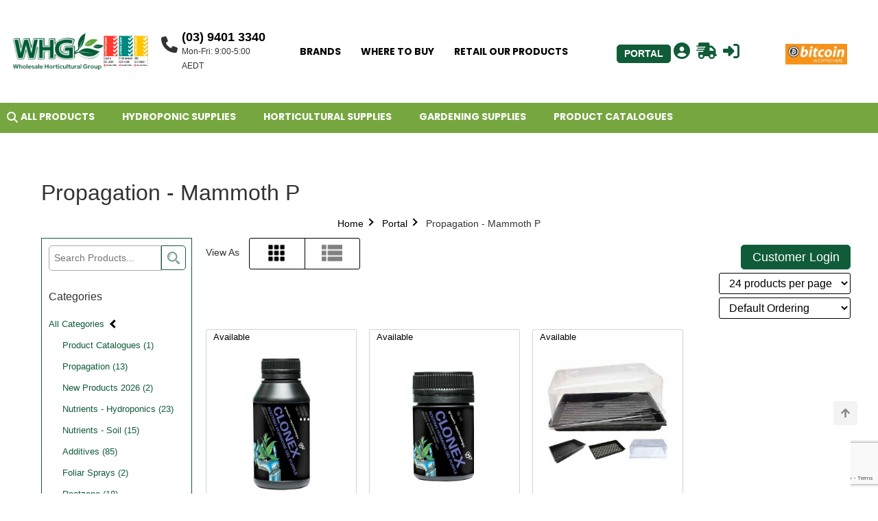

--- FILE ---
content_type: text/html; charset=UTF-8
request_url: https://www.whg.net.au/portal/?page_size=20&category=6&brand=Mammoth%20P
body_size: 122828
content:
<!doctype html>
<html lang="en-US">
<head>
	<meta charset="UTF-8">
	<meta name="viewport" content="width=device-width, initial-scale=1">
	<link rel="profile" href="https://gmpg.org/xfn/11">
	<title>Online Warehouse Portal &#8211; Wholesale Horticultural Group Pty Ltd</title>
<meta name='robots' content='max-image-preview:large' />
<link rel='dns-prefetch' href='//ajax.googleapis.com' />
<link rel="alternate" type="application/rss+xml" title="Wholesale Horticultural Group Pty Ltd &raquo; Feed" href="https://www.whg.net.au/feed/" />
<link rel="alternate" type="application/rss+xml" title="Wholesale Horticultural Group Pty Ltd &raquo; Comments Feed" href="https://www.whg.net.au/comments/feed/" />
<link rel="alternate" title="oEmbed (JSON)" type="application/json+oembed" href="https://www.whg.net.au/wp-json/oembed/1.0/embed?url=https%3A%2F%2Fwww.whg.net.au%2Fportal%2F" />
<link rel="alternate" title="oEmbed (XML)" type="text/xml+oembed" href="https://www.whg.net.au/wp-json/oembed/1.0/embed?url=https%3A%2F%2Fwww.whg.net.au%2Fportal%2F&#038;format=xml" />
<style id='wp-img-auto-sizes-contain-inline-css'>
img:is([sizes=auto i],[sizes^="auto," i]){contain-intrinsic-size:3000px 1500px}
/*# sourceURL=wp-img-auto-sizes-contain-inline-css */
</style>
<link rel='stylesheet' id='jquery-ui-datetimepicker-css' href='https://www.whg.net.au/wp-content/plugins/whg-unleashed-crm/js/jquery.datetimepicker.css?ver=6.9' media='all' />
<link rel='stylesheet' id='jquery-ui-css' href='https://ajax.googleapis.com/ajax/libs/jqueryui/1.8/themes/base/jquery-ui.css?ver=6.9' media='all' />
<link rel='stylesheet' id='whg-unleashed-crm-css-css' href='https://www.whg.net.au/wp-content/plugins/whg-unleashed-crm/whg-unleashed-crm.css?ver=2.7' media='all' />
<link rel='stylesheet' id='whg-unleashed-online-portal-css-css' href='https://www.whg.net.au/wp-content/plugins/whg-unleashed-online-portal/whg-unleashed-online-portal.css?ver=3.47' media='all' />
<link rel='stylesheet' id='nice-select-css-css' href='https://www.whg.net.au/wp-content/plugins/whg-unleashed-online-portal/nice-select.css?ver=6.9' media='all' />
<link rel='stylesheet' id='odometer-theme-slot-machine-css' href='https://www.whg.net.au/wp-content/plugins/whg-unleashed-online-portal/odometer-theme-slot-machine.css?ver=6.9' media='all' />
<style id='wp-emoji-styles-inline-css'>

	img.wp-smiley, img.emoji {
		display: inline !important;
		border: none !important;
		box-shadow: none !important;
		height: 1em !important;
		width: 1em !important;
		margin: 0 0.07em !important;
		vertical-align: -0.1em !important;
		background: none !important;
		padding: 0 !important;
	}
/*# sourceURL=wp-emoji-styles-inline-css */
</style>
<link rel='stylesheet' id='wp-block-library-css' href='https://www.whg.net.au/wp-includes/css/dist/block-library/style.min.css?ver=6.9' media='all' />
<style id='global-styles-inline-css'>
:root{--wp--preset--aspect-ratio--square: 1;--wp--preset--aspect-ratio--4-3: 4/3;--wp--preset--aspect-ratio--3-4: 3/4;--wp--preset--aspect-ratio--3-2: 3/2;--wp--preset--aspect-ratio--2-3: 2/3;--wp--preset--aspect-ratio--16-9: 16/9;--wp--preset--aspect-ratio--9-16: 9/16;--wp--preset--color--black: #000000;--wp--preset--color--cyan-bluish-gray: #abb8c3;--wp--preset--color--white: #ffffff;--wp--preset--color--pale-pink: #f78da7;--wp--preset--color--vivid-red: #cf2e2e;--wp--preset--color--luminous-vivid-orange: #ff6900;--wp--preset--color--luminous-vivid-amber: #fcb900;--wp--preset--color--light-green-cyan: #7bdcb5;--wp--preset--color--vivid-green-cyan: #00d084;--wp--preset--color--pale-cyan-blue: #8ed1fc;--wp--preset--color--vivid-cyan-blue: #0693e3;--wp--preset--color--vivid-purple: #9b51e0;--wp--preset--gradient--vivid-cyan-blue-to-vivid-purple: linear-gradient(135deg,rgb(6,147,227) 0%,rgb(155,81,224) 100%);--wp--preset--gradient--light-green-cyan-to-vivid-green-cyan: linear-gradient(135deg,rgb(122,220,180) 0%,rgb(0,208,130) 100%);--wp--preset--gradient--luminous-vivid-amber-to-luminous-vivid-orange: linear-gradient(135deg,rgb(252,185,0) 0%,rgb(255,105,0) 100%);--wp--preset--gradient--luminous-vivid-orange-to-vivid-red: linear-gradient(135deg,rgb(255,105,0) 0%,rgb(207,46,46) 100%);--wp--preset--gradient--very-light-gray-to-cyan-bluish-gray: linear-gradient(135deg,rgb(238,238,238) 0%,rgb(169,184,195) 100%);--wp--preset--gradient--cool-to-warm-spectrum: linear-gradient(135deg,rgb(74,234,220) 0%,rgb(151,120,209) 20%,rgb(207,42,186) 40%,rgb(238,44,130) 60%,rgb(251,105,98) 80%,rgb(254,248,76) 100%);--wp--preset--gradient--blush-light-purple: linear-gradient(135deg,rgb(255,206,236) 0%,rgb(152,150,240) 100%);--wp--preset--gradient--blush-bordeaux: linear-gradient(135deg,rgb(254,205,165) 0%,rgb(254,45,45) 50%,rgb(107,0,62) 100%);--wp--preset--gradient--luminous-dusk: linear-gradient(135deg,rgb(255,203,112) 0%,rgb(199,81,192) 50%,rgb(65,88,208) 100%);--wp--preset--gradient--pale-ocean: linear-gradient(135deg,rgb(255,245,203) 0%,rgb(182,227,212) 50%,rgb(51,167,181) 100%);--wp--preset--gradient--electric-grass: linear-gradient(135deg,rgb(202,248,128) 0%,rgb(113,206,126) 100%);--wp--preset--gradient--midnight: linear-gradient(135deg,rgb(2,3,129) 0%,rgb(40,116,252) 100%);--wp--preset--font-size--small: 13px;--wp--preset--font-size--medium: 20px;--wp--preset--font-size--large: 36px;--wp--preset--font-size--x-large: 42px;--wp--preset--spacing--20: 0.44rem;--wp--preset--spacing--30: 0.67rem;--wp--preset--spacing--40: 1rem;--wp--preset--spacing--50: 1.5rem;--wp--preset--spacing--60: 2.25rem;--wp--preset--spacing--70: 3.38rem;--wp--preset--spacing--80: 5.06rem;--wp--preset--shadow--natural: 6px 6px 9px rgba(0, 0, 0, 0.2);--wp--preset--shadow--deep: 12px 12px 50px rgba(0, 0, 0, 0.4);--wp--preset--shadow--sharp: 6px 6px 0px rgba(0, 0, 0, 0.2);--wp--preset--shadow--outlined: 6px 6px 0px -3px rgb(255, 255, 255), 6px 6px rgb(0, 0, 0);--wp--preset--shadow--crisp: 6px 6px 0px rgb(0, 0, 0);}:root { --wp--style--global--content-size: 800px;--wp--style--global--wide-size: 1200px; }:where(body) { margin: 0; }.wp-site-blocks > .alignleft { float: left; margin-right: 2em; }.wp-site-blocks > .alignright { float: right; margin-left: 2em; }.wp-site-blocks > .aligncenter { justify-content: center; margin-left: auto; margin-right: auto; }:where(.wp-site-blocks) > * { margin-block-start: 24px; margin-block-end: 0; }:where(.wp-site-blocks) > :first-child { margin-block-start: 0; }:where(.wp-site-blocks) > :last-child { margin-block-end: 0; }:root { --wp--style--block-gap: 24px; }:root :where(.is-layout-flow) > :first-child{margin-block-start: 0;}:root :where(.is-layout-flow) > :last-child{margin-block-end: 0;}:root :where(.is-layout-flow) > *{margin-block-start: 24px;margin-block-end: 0;}:root :where(.is-layout-constrained) > :first-child{margin-block-start: 0;}:root :where(.is-layout-constrained) > :last-child{margin-block-end: 0;}:root :where(.is-layout-constrained) > *{margin-block-start: 24px;margin-block-end: 0;}:root :where(.is-layout-flex){gap: 24px;}:root :where(.is-layout-grid){gap: 24px;}.is-layout-flow > .alignleft{float: left;margin-inline-start: 0;margin-inline-end: 2em;}.is-layout-flow > .alignright{float: right;margin-inline-start: 2em;margin-inline-end: 0;}.is-layout-flow > .aligncenter{margin-left: auto !important;margin-right: auto !important;}.is-layout-constrained > .alignleft{float: left;margin-inline-start: 0;margin-inline-end: 2em;}.is-layout-constrained > .alignright{float: right;margin-inline-start: 2em;margin-inline-end: 0;}.is-layout-constrained > .aligncenter{margin-left: auto !important;margin-right: auto !important;}.is-layout-constrained > :where(:not(.alignleft):not(.alignright):not(.alignfull)){max-width: var(--wp--style--global--content-size);margin-left: auto !important;margin-right: auto !important;}.is-layout-constrained > .alignwide{max-width: var(--wp--style--global--wide-size);}body .is-layout-flex{display: flex;}.is-layout-flex{flex-wrap: wrap;align-items: center;}.is-layout-flex > :is(*, div){margin: 0;}body .is-layout-grid{display: grid;}.is-layout-grid > :is(*, div){margin: 0;}body{padding-top: 0px;padding-right: 0px;padding-bottom: 0px;padding-left: 0px;}a:where(:not(.wp-element-button)){text-decoration: underline;}:root :where(.wp-element-button, .wp-block-button__link){background-color: #32373c;border-width: 0;color: #fff;font-family: inherit;font-size: inherit;font-style: inherit;font-weight: inherit;letter-spacing: inherit;line-height: inherit;padding-top: calc(0.667em + 2px);padding-right: calc(1.333em + 2px);padding-bottom: calc(0.667em + 2px);padding-left: calc(1.333em + 2px);text-decoration: none;text-transform: inherit;}.has-black-color{color: var(--wp--preset--color--black) !important;}.has-cyan-bluish-gray-color{color: var(--wp--preset--color--cyan-bluish-gray) !important;}.has-white-color{color: var(--wp--preset--color--white) !important;}.has-pale-pink-color{color: var(--wp--preset--color--pale-pink) !important;}.has-vivid-red-color{color: var(--wp--preset--color--vivid-red) !important;}.has-luminous-vivid-orange-color{color: var(--wp--preset--color--luminous-vivid-orange) !important;}.has-luminous-vivid-amber-color{color: var(--wp--preset--color--luminous-vivid-amber) !important;}.has-light-green-cyan-color{color: var(--wp--preset--color--light-green-cyan) !important;}.has-vivid-green-cyan-color{color: var(--wp--preset--color--vivid-green-cyan) !important;}.has-pale-cyan-blue-color{color: var(--wp--preset--color--pale-cyan-blue) !important;}.has-vivid-cyan-blue-color{color: var(--wp--preset--color--vivid-cyan-blue) !important;}.has-vivid-purple-color{color: var(--wp--preset--color--vivid-purple) !important;}.has-black-background-color{background-color: var(--wp--preset--color--black) !important;}.has-cyan-bluish-gray-background-color{background-color: var(--wp--preset--color--cyan-bluish-gray) !important;}.has-white-background-color{background-color: var(--wp--preset--color--white) !important;}.has-pale-pink-background-color{background-color: var(--wp--preset--color--pale-pink) !important;}.has-vivid-red-background-color{background-color: var(--wp--preset--color--vivid-red) !important;}.has-luminous-vivid-orange-background-color{background-color: var(--wp--preset--color--luminous-vivid-orange) !important;}.has-luminous-vivid-amber-background-color{background-color: var(--wp--preset--color--luminous-vivid-amber) !important;}.has-light-green-cyan-background-color{background-color: var(--wp--preset--color--light-green-cyan) !important;}.has-vivid-green-cyan-background-color{background-color: var(--wp--preset--color--vivid-green-cyan) !important;}.has-pale-cyan-blue-background-color{background-color: var(--wp--preset--color--pale-cyan-blue) !important;}.has-vivid-cyan-blue-background-color{background-color: var(--wp--preset--color--vivid-cyan-blue) !important;}.has-vivid-purple-background-color{background-color: var(--wp--preset--color--vivid-purple) !important;}.has-black-border-color{border-color: var(--wp--preset--color--black) !important;}.has-cyan-bluish-gray-border-color{border-color: var(--wp--preset--color--cyan-bluish-gray) !important;}.has-white-border-color{border-color: var(--wp--preset--color--white) !important;}.has-pale-pink-border-color{border-color: var(--wp--preset--color--pale-pink) !important;}.has-vivid-red-border-color{border-color: var(--wp--preset--color--vivid-red) !important;}.has-luminous-vivid-orange-border-color{border-color: var(--wp--preset--color--luminous-vivid-orange) !important;}.has-luminous-vivid-amber-border-color{border-color: var(--wp--preset--color--luminous-vivid-amber) !important;}.has-light-green-cyan-border-color{border-color: var(--wp--preset--color--light-green-cyan) !important;}.has-vivid-green-cyan-border-color{border-color: var(--wp--preset--color--vivid-green-cyan) !important;}.has-pale-cyan-blue-border-color{border-color: var(--wp--preset--color--pale-cyan-blue) !important;}.has-vivid-cyan-blue-border-color{border-color: var(--wp--preset--color--vivid-cyan-blue) !important;}.has-vivid-purple-border-color{border-color: var(--wp--preset--color--vivid-purple) !important;}.has-vivid-cyan-blue-to-vivid-purple-gradient-background{background: var(--wp--preset--gradient--vivid-cyan-blue-to-vivid-purple) !important;}.has-light-green-cyan-to-vivid-green-cyan-gradient-background{background: var(--wp--preset--gradient--light-green-cyan-to-vivid-green-cyan) !important;}.has-luminous-vivid-amber-to-luminous-vivid-orange-gradient-background{background: var(--wp--preset--gradient--luminous-vivid-amber-to-luminous-vivid-orange) !important;}.has-luminous-vivid-orange-to-vivid-red-gradient-background{background: var(--wp--preset--gradient--luminous-vivid-orange-to-vivid-red) !important;}.has-very-light-gray-to-cyan-bluish-gray-gradient-background{background: var(--wp--preset--gradient--very-light-gray-to-cyan-bluish-gray) !important;}.has-cool-to-warm-spectrum-gradient-background{background: var(--wp--preset--gradient--cool-to-warm-spectrum) !important;}.has-blush-light-purple-gradient-background{background: var(--wp--preset--gradient--blush-light-purple) !important;}.has-blush-bordeaux-gradient-background{background: var(--wp--preset--gradient--blush-bordeaux) !important;}.has-luminous-dusk-gradient-background{background: var(--wp--preset--gradient--luminous-dusk) !important;}.has-pale-ocean-gradient-background{background: var(--wp--preset--gradient--pale-ocean) !important;}.has-electric-grass-gradient-background{background: var(--wp--preset--gradient--electric-grass) !important;}.has-midnight-gradient-background{background: var(--wp--preset--gradient--midnight) !important;}.has-small-font-size{font-size: var(--wp--preset--font-size--small) !important;}.has-medium-font-size{font-size: var(--wp--preset--font-size--medium) !important;}.has-large-font-size{font-size: var(--wp--preset--font-size--large) !important;}.has-x-large-font-size{font-size: var(--wp--preset--font-size--x-large) !important;}
:root :where(.wp-block-pullquote){font-size: 1.5em;line-height: 1.6;}
/*# sourceURL=global-styles-inline-css */
</style>
<link rel='stylesheet' id='contact-form-7-css' href='https://www.whg.net.au/wp-content/plugins/contact-form-7/includes/css/styles.css?ver=6.1.4' media='all' />
<link rel='stylesheet' id='wpdm-fonticon-css' href='https://www.whg.net.au/wp-content/plugins/download-manager/assets/wpdm-iconfont/css/wpdm-icons.css?ver=6.9' media='all' />
<link rel='stylesheet' id='wpdm-front-css' href='https://www.whg.net.au/wp-content/plugins/download-manager/assets/css/front.min.css?ver=6.9' media='all' />
<link rel='stylesheet' id='woocommerce-layout-css' href='https://www.whg.net.au/wp-content/plugins/woocommerce/assets/css/woocommerce-layout.css?ver=10.4.3' media='all' />
<link rel='stylesheet' id='woocommerce-smallscreen-css' href='https://www.whg.net.au/wp-content/plugins/woocommerce/assets/css/woocommerce-smallscreen.css?ver=10.4.3' media='only screen and (max-width: 768px)' />
<link rel='stylesheet' id='woocommerce-general-css' href='https://www.whg.net.au/wp-content/plugins/woocommerce/assets/css/woocommerce.css?ver=10.4.3' media='all' />
<style id='woocommerce-inline-inline-css'>
.woocommerce form .form-row .required { visibility: visible; }
/*# sourceURL=woocommerce-inline-inline-css */
</style>
<link rel='stylesheet' id='hello-elementor-css' href='https://www.whg.net.au/wp-content/themes/hello-elementor/assets/css/reset.css?ver=3.4.5' media='all' />
<link rel='stylesheet' id='hello-elementor-theme-style-css' href='https://www.whg.net.au/wp-content/themes/hello-elementor/assets/css/theme.css?ver=3.4.5' media='all' />
<link rel='stylesheet' id='hello-elementor-header-footer-css' href='https://www.whg.net.au/wp-content/themes/hello-elementor/assets/css/header-footer.css?ver=3.4.5' media='all' />
<link rel='stylesheet' id='elementor-frontend-css' href='https://www.whg.net.au/wp-content/plugins/elementor/assets/css/frontend.min.css?ver=3.33.6' media='all' />
<link rel='stylesheet' id='elementor-post-46235-css' href='https://www.whg.net.au/wp-content/uploads/elementor/css/post-46235.css?ver=1766441523' media='all' />
<link rel='stylesheet' id='widget-image-css' href='https://www.whg.net.au/wp-content/plugins/elementor/assets/css/widget-image.min.css?ver=3.33.6' media='all' />
<link rel='stylesheet' id='widget-nav-menu-css' href='https://www.whg.net.au/wp-content/plugins/elementor-pro/assets/css/widget-nav-menu.min.css?ver=3.33.2' media='all' />
<link rel='stylesheet' id='widget-heading-css' href='https://www.whg.net.au/wp-content/plugins/elementor/assets/css/widget-heading.min.css?ver=3.33.6' media='all' />
<link rel='stylesheet' id='elementor-post-46239-css' href='https://www.whg.net.au/wp-content/uploads/elementor/css/post-46239.css?ver=1766441523' media='all' />
<link rel='stylesheet' id='elementor-post-46237-css' href='https://www.whg.net.au/wp-content/uploads/elementor/css/post-46237.css?ver=1767566753' media='all' />
<link rel='stylesheet' id='elementor-gf-local-poppins-css' href='https://www.whg.net.au/wp-content/uploads/elementor/google-fonts/css/poppins.css?ver=1755117856' media='all' />
<script src="https://www.whg.net.au/wp-includes/js/jquery/jquery.min.js?ver=6.32" id="jquery-core-js"></script>
<script src="https://www.whg.net.au/wp-includes/js/jquery/jquery-migrate.min.js?ver=6.32" id="jquery-migrate-js"></script>
<script src="https://www.whg.net.au/wp-content/plugins/whg-unleashed-crm/js/jquery.datetimepicker.full.js?ver=6.32" id="jquery-datetimepicker-js-js"></script>
<script src="https://www.whg.net.au/wp-content/plugins/whg-unleashed-crm/whg-unleashed-crm.js?ver=6.32" id="whg-unleashed-crm-js-js"></script>
<script src="https://www.whg.net.au/wp-content/plugins/whg-unleashed-online-portal/whg-unleashed-online-portal.js?ver=6.32" id="whg-unleashed-online-portal-js-js"></script>
<script src="https://www.whg.net.au/wp-content/plugins/whg-unleashed-online-portal/odometer.min.js?ver=6.32" id="odometer-js"></script>
<script src="https://www.whg.net.au/wp-content/plugins/download-manager/assets/js/wpdm.min.js?ver=6.32" id="wpdm-frontend-js-js"></script>
<script id="wpdm-frontjs-js-extra">
var wpdm_url = {"home":"https://www.whg.net.au/","site":"https://www.whg.net.au/","ajax":"https://www.whg.net.au/wp-admin/admin-ajax.php"};
var wpdm_js = {"spinner":"\u003Ci class=\"wpdm-icon wpdm-sun wpdm-spin\"\u003E\u003C/i\u003E","client_id":"e9f5ee60a613845167ddec495fb7a040"};
var wpdm_strings = {"pass_var":"Password Verified!","pass_var_q":"Please click following button to start download.","start_dl":"Start Download"};
//# sourceURL=wpdm-frontjs-js-extra
</script>
<script src="https://www.whg.net.au/wp-content/plugins/download-manager/assets/js/front.min.js?ver=6.32" id="wpdm-frontjs-js"></script>
<script src="https://www.whg.net.au/wp-content/plugins/whg-unleashed-online-portal/jquery.nice-select.min.js?ver=6.32" id="nice-select-js-js"></script>
<script src="https://www.whg.net.au/wp-content/plugins/woocommerce/assets/js/jquery-blockui/jquery.blockUI.min.js?ver=6.32" id="wc-jquery-blockui-js" defer data-wp-strategy="defer"></script>
<script id="wc-add-to-cart-js-extra">
var wc_add_to_cart_params = {"ajax_url":"/wp-admin/admin-ajax.php","wc_ajax_url":"/?wc-ajax=%%endpoint%%","i18n_view_cart":"View cart","cart_url":"https://www.whg.net.au/cart/","is_cart":"","cart_redirect_after_add":"no"};
//# sourceURL=wc-add-to-cart-js-extra
</script>
<script src="https://www.whg.net.au/wp-content/plugins/woocommerce/assets/js/frontend/add-to-cart.min.js?ver=6.32" id="wc-add-to-cart-js" defer data-wp-strategy="defer"></script>
<script src="https://www.whg.net.au/wp-content/plugins/woocommerce/assets/js/js-cookie/js.cookie.min.js?ver=6.32" id="wc-js-cookie-js" defer data-wp-strategy="defer"></script>
<script id="woocommerce-js-extra">
var woocommerce_params = {"ajax_url":"/wp-admin/admin-ajax.php","wc_ajax_url":"/?wc-ajax=%%endpoint%%","i18n_password_show":"Show password","i18n_password_hide":"Hide password"};
//# sourceURL=woocommerce-js-extra
</script>
<script src="https://www.whg.net.au/wp-content/plugins/woocommerce/assets/js/frontend/woocommerce.min.js?ver=6.32" id="woocommerce-js" defer data-wp-strategy="defer"></script>
<link rel="https://api.w.org/" href="https://www.whg.net.au/wp-json/" /><link rel="alternate" title="JSON" type="application/json" href="https://www.whg.net.au/wp-json/wp/v2/pages/4049" /><link rel="EditURI" type="application/rsd+xml" title="RSD" href="https://www.whg.net.au/xmlrpc.php?rsd" />
<meta name="generator" content="WordPress 6.9" />
<meta name="generator" content="WooCommerce 10.4.3" />
<link rel="canonical" href="https://www.whg.net.au/portal/" />
<link rel='shortlink' href='https://www.whg.net.au/?p=4049' />
	<noscript><style>.woocommerce-product-gallery{ opacity: 1 !important; }</style></noscript>
	<meta name="generator" content="Elementor 3.33.6; features: e_font_icon_svg, additional_custom_breakpoints; settings: css_print_method-external, google_font-enabled, font_display-swap">
			<style>
				.e-con.e-parent:nth-of-type(n+4):not(.e-lazyloaded):not(.e-no-lazyload),
				.e-con.e-parent:nth-of-type(n+4):not(.e-lazyloaded):not(.e-no-lazyload) * {
					background-image: none !important;
				}
				@media screen and (max-height: 1024px) {
					.e-con.e-parent:nth-of-type(n+3):not(.e-lazyloaded):not(.e-no-lazyload),
					.e-con.e-parent:nth-of-type(n+3):not(.e-lazyloaded):not(.e-no-lazyload) * {
						background-image: none !important;
					}
				}
				@media screen and (max-height: 640px) {
					.e-con.e-parent:nth-of-type(n+2):not(.e-lazyloaded):not(.e-no-lazyload),
					.e-con.e-parent:nth-of-type(n+2):not(.e-lazyloaded):not(.e-no-lazyload) * {
						background-image: none !important;
					}
				}
			</style>
			<link rel="icon" href="https://www.whg.net.au/wp-content/uploads/2018/05/logo-100x100.jpg" sizes="32x32" />
<link rel="icon" href="https://www.whg.net.au/wp-content/uploads/2018/05/logo.jpg" sizes="192x192" />
<link rel="apple-touch-icon" href="https://www.whg.net.au/wp-content/uploads/2018/05/logo.jpg" />
<meta name="msapplication-TileImage" content="https://www.whg.net.au/wp-content/uploads/2018/05/logo.jpg" />
<meta name="generator" content="WordPress Download Manager 3.3.37" />
                <style>
        /* WPDM Link Template Styles */        </style>
                <style>

            :root {
                --color-primary: #4a8eff;
                --color-primary-rgb: 74, 142, 255;
                --color-primary-hover: #5998ff;
                --color-primary-active: #3281ff;
                --clr-sec: #6c757d;
                --clr-sec-rgb: 108, 117, 125;
                --clr-sec-hover: #6c757d;
                --clr-sec-active: #6c757d;
                --color-secondary: #6c757d;
                --color-secondary-rgb: 108, 117, 125;
                --color-secondary-hover: #6c757d;
                --color-secondary-active: #6c757d;
                --color-success: #018e11;
                --color-success-rgb: 1, 142, 17;
                --color-success-hover: #0aad01;
                --color-success-active: #0c8c01;
                --color-info: #2CA8FF;
                --color-info-rgb: 44, 168, 255;
                --color-info-hover: #2CA8FF;
                --color-info-active: #2CA8FF;
                --color-warning: #FFB236;
                --color-warning-rgb: 255, 178, 54;
                --color-warning-hover: #FFB236;
                --color-warning-active: #FFB236;
                --color-danger: #ff5062;
                --color-danger-rgb: 255, 80, 98;
                --color-danger-hover: #ff5062;
                --color-danger-active: #ff5062;
                --color-green: #30b570;
                --color-blue: #0073ff;
                --color-purple: #8557D3;
                --color-red: #ff5062;
                --color-muted: rgba(69, 89, 122, 0.6);
                --wpdm-font: "Sen", -apple-system, BlinkMacSystemFont, "Segoe UI", Roboto, Helvetica, Arial, sans-serif, "Apple Color Emoji", "Segoe UI Emoji", "Segoe UI Symbol";
            }

            .wpdm-download-link.btn.btn-primary {
                border-radius: 4px;
            }


        </style>
        	
	<!-- Google tag (gtag.js) --> <script async src="https://www.googletagmanager.com/gtag/js?id=G-CSFF1CJ5DL"></script> <script> window.dataLayer = window.dataLayer || []; function gtag(){dataLayer.push(arguments);} gtag('js', new Date()); gtag('config', 'G-CSFF1CJ5DL'); </script>
		<script src="https://kit.fontawesome.com/9909775fd1.js" crossorigin="anonymous"></script>
</head>
<body class="wp-singular page-template-default page page-id-4049 page-parent wp-custom-logo wp-embed-responsive wp-theme-hello-elementor wp-child-theme-hello-elementor-child theme-hello-elementor woocommerce-no-js hello-elementor-default elementor-default elementor-kit-46235">


<a class="skip-link screen-reader-text" href="#content">Skip to content</a>
<div id="cover"><div id="loading-info"><span></span></div></div>
		<header data-elementor-type="header" data-elementor-id="46239" class="elementor elementor-46239 elementor-location-header" data-elementor-post-type="elementor_library">
			<div class="elementor-element elementor-element-321d3da5 e-grid e-con-boxed e-con e-parent" data-id="321d3da5" data-element_type="container">
					<div class="e-con-inner">
		<div class="elementor-element elementor-element-34c745e8 e-flex e-con-boxed e-con e-child" data-id="34c745e8" data-element_type="container">
					<div class="e-con-inner">
		<div class="elementor-element elementor-element-a447287 e-con-full e-grid e-con e-child" data-id="a447287" data-element_type="container">
				<div class="elementor-element elementor-element-1f1fa665 elementor-widget__width-initial elementor-widget-tablet__width-initial elementor-widget elementor-widget-theme-site-logo elementor-widget-image" data-id="1f1fa665" data-element_type="widget" data-widget_type="theme-site-logo.default">
				<div class="elementor-widget-container">
											<a href="https://www.whg.net.au">
			<img width="300" height="122" src="https://www.whg.net.au/wp-content/uploads/2024/01/whg-logo-300x122.png" class="attachment-medium size-medium wp-image-47437" alt="" srcset="https://www.whg.net.au/wp-content/uploads/2024/01/whg-logo-300x122.png 300w, https://www.whg.net.au/wp-content/uploads/2024/01/whg-logo.png 387w" sizes="(max-width: 300px) 100vw, 300px" />				</a>
											</div>
				</div>
				<div class="elementor-element elementor-element-183d567 elementor-widget elementor-widget-image" data-id="183d567" data-element_type="widget" data-widget_type="image.default">
				<div class="elementor-widget-container">
																<a href="https://www.whg.net.au/wp-content/uploads/2025/11/WHG-ISO-certs-merged-2025.pdf">
							<img width="225" height="158" src="https://www.whg.net.au/wp-content/uploads/2024/01/iso-standards.png" class="attachment-medium size-medium wp-image-47438" alt="" srcset="https://www.whg.net.au/wp-content/uploads/2024/01/iso-standards.png 225w, https://www.whg.net.au/wp-content/uploads/2024/01/elementor/thumbs/iso-standards-rf5vnvd6kyxfmj04egcfztokh392brs7z3o0iz3sno.png 140w" sizes="(max-width: 225px) 100vw, 225px" />								</a>
															</div>
				</div>
				</div>
		<div class="elementor-element elementor-element-24e2519 e-con-full e-flex e-con e-child" data-id="24e2519" data-element_type="container">
				<div class="elementor-element elementor-element-6daaeb9 elementor-widget elementor-widget-shortcode" data-id="6daaeb9" data-element_type="widget" data-widget_type="shortcode.default">
				<div class="elementor-widget-container">
					<div style='padding-left: 30px;min-width: 160px;line-height: 1.2em;max-width: 160px;margin: 10px auto;position: relative;'><i class='fa-solid fa-phone' style='font-size: 24px; position: absolute;left: 0;top:8px;'></i><span style='font-weight: bold;font-size: 18px;'><a href='tel:+61394013340' style='color: black;'>(03) 9401 3340</a></span><br /><span style='font-size: 12px;'>Mon-Fri: 9:00-5:00 AEDT</span></div>		<div class="elementor-shortcode"></div>
						</div>
				</div>
				</div>
					</div>
				</div>
		<div class="elementor-element elementor-element-7654b74a elementor-hidden-tablet elementor-hidden-mobile e-flex e-con-boxed e-con e-child" data-id="7654b74a" data-element_type="container">
					<div class="e-con-inner">
				<div class="elementor-element elementor-element-60ccb49 elementor-nav-menu__align-start elementor-widget__width-initial elementor-widget-tablet__width-initial elementor-widget-mobile__width-initial elementor-nav-menu--dropdown-tablet elementor-nav-menu__text-align-aside elementor-nav-menu--toggle elementor-nav-menu--burger elementor-widget elementor-widget-nav-menu" data-id="60ccb49" data-element_type="widget" data-settings="{&quot;layout&quot;:&quot;horizontal&quot;,&quot;submenu_icon&quot;:{&quot;value&quot;:&quot;&lt;svg aria-hidden=\&quot;true\&quot; class=\&quot;e-font-icon-svg e-fas-caret-down\&quot; viewBox=\&quot;0 0 320 512\&quot; xmlns=\&quot;http:\/\/www.w3.org\/2000\/svg\&quot;&gt;&lt;path d=\&quot;M31.3 192h257.3c17.8 0 26.7 21.5 14.1 34.1L174.1 354.8c-7.8 7.8-20.5 7.8-28.3 0L17.2 226.1C4.6 213.5 13.5 192 31.3 192z\&quot;&gt;&lt;\/path&gt;&lt;\/svg&gt;&quot;,&quot;library&quot;:&quot;fa-solid&quot;},&quot;toggle&quot;:&quot;burger&quot;}" data-widget_type="nav-menu.default">
				<div class="elementor-widget-container">
								<nav aria-label="Menu" class="elementor-nav-menu--main elementor-nav-menu__container elementor-nav-menu--layout-horizontal e--pointer-none">
				<ul id="menu-1-60ccb49" class="elementor-nav-menu"><li class="menu-item menu-item-type-custom menu-item-object-custom menu-item-home menu-item-46354"><a href="https://www.whg.net.au/#Brands" class="elementor-item elementor-item-anchor">BRANDS</a></li>
<li class="menu-item menu-item-type-custom menu-item-object-custom menu-item-home menu-item-46353"><a href="https://www.whg.net.au/#Where" class="elementor-item elementor-item-anchor">WHERE TO BUY</a></li>
<li class="menu-item menu-item-type-custom menu-item-object-custom menu-item-46355"><a href="/account-application/" class="elementor-item">RETAIL OUR PRODUCTS</a></li>
</ul>			</nav>
					<div class="elementor-menu-toggle" role="button" tabindex="0" aria-label="Menu Toggle" aria-expanded="false">
			<svg aria-hidden="true" role="presentation" class="elementor-menu-toggle__icon--open e-font-icon-svg e-eicon-menu-bar" viewBox="0 0 1000 1000" xmlns="http://www.w3.org/2000/svg"><path d="M104 333H896C929 333 958 304 958 271S929 208 896 208H104C71 208 42 237 42 271S71 333 104 333ZM104 583H896C929 583 958 554 958 521S929 458 896 458H104C71 458 42 487 42 521S71 583 104 583ZM104 833H896C929 833 958 804 958 771S929 708 896 708H104C71 708 42 737 42 771S71 833 104 833Z"></path></svg><svg aria-hidden="true" role="presentation" class="elementor-menu-toggle__icon--close e-font-icon-svg e-eicon-close" viewBox="0 0 1000 1000" xmlns="http://www.w3.org/2000/svg"><path d="M742 167L500 408 258 167C246 154 233 150 217 150 196 150 179 158 167 167 154 179 150 196 150 212 150 229 154 242 171 254L408 500 167 742C138 771 138 800 167 829 196 858 225 858 254 829L496 587 738 829C750 842 767 846 783 846 800 846 817 842 829 829 842 817 846 804 846 783 846 767 842 750 829 737L588 500 833 258C863 229 863 200 833 171 804 137 775 137 742 167Z"></path></svg>		</div>
					<nav class="elementor-nav-menu--dropdown elementor-nav-menu__container" aria-hidden="true">
				<ul id="menu-2-60ccb49" class="elementor-nav-menu"><li class="menu-item menu-item-type-custom menu-item-object-custom menu-item-home menu-item-46354"><a href="https://www.whg.net.au/#Brands" class="elementor-item elementor-item-anchor" tabindex="-1">BRANDS</a></li>
<li class="menu-item menu-item-type-custom menu-item-object-custom menu-item-home menu-item-46353"><a href="https://www.whg.net.au/#Where" class="elementor-item elementor-item-anchor" tabindex="-1">WHERE TO BUY</a></li>
<li class="menu-item menu-item-type-custom menu-item-object-custom menu-item-46355"><a href="/account-application/" class="elementor-item" tabindex="-1">RETAIL OUR PRODUCTS</a></li>
</ul>			</nav>
						</div>
				</div>
					</div>
				</div>
		<div class="elementor-element elementor-element-591ddf3 e-con-full portal-icons e-flex e-con e-child" data-id="591ddf3" data-element_type="container">
				<div class="elementor-element elementor-element-7d5dad3 elementor-widget elementor-widget-shortcode" data-id="7d5dad3" data-element_type="widget" data-widget_type="shortcode.default">
				<div class="elementor-widget-container">
							<div class="elementor-shortcode"><div id='portal_header'><a title='Browse our products' id='portal-button' href='javascript:void(0);' onclick='newLogin();' ><span>PORTAL</span></a> <a title='My Account' href='/members/' onclick="logClick(0,'my-account');"><i class='fa-solid fa-circle-user'></i></a> <a title='Shipment Tracking' href='/members/tracking/' onclick="logClick(0,'tracking');"><i class='fa-solid fa-truck-fast'></i></a> <a title='Sign In' href='javascript:void(0);' onclick="newLogin();"><i class='fa-solid fa-right-to-bracket'></i></a> </div></div>
						</div>
				</div>
				</div>
		<div class="elementor-element elementor-element-2e8b033a e-con-full bit-coin e-flex e-con e-child" data-id="2e8b033a" data-element_type="container">
				<div class="elementor-element elementor-element-1d25da4 elementor-widget elementor-widget-image" data-id="1d25da4" data-element_type="widget" data-widget_type="image.default">
				<div class="elementor-widget-container">
																<a href="https://www.whg.net.au/members/?payments">
							<img src="https://www.whg.net.au/wp-content/uploads/elementor/thumbs/BTC-Accepted-Here-r858cz30ewy91mfeqgftourgpdt7mktqucjge16mc0.jpg" title="BTC Accepted Here" alt="BTC Accepted Here" loading="lazy" />								</a>
															</div>
				</div>
				</div>
					</div>
				</div>
		<div class="elementor-element elementor-element-7173b088 e-con-full e-flex e-con e-parent" data-id="7173b088" data-element_type="container" data-settings="{&quot;background_background&quot;:&quot;classic&quot;}">
				<div class="elementor-element elementor-element-5ed4efd elementor-widget elementor-widget-shortcode" data-id="5ed4efd" data-element_type="widget" data-widget_type="shortcode.default">
				<div class="elementor-widget-container">
					<i style='color: white; cursor: pointer; margin-right: -20px;' class='fa-solid fa-magnifying-glass' onclick='jQuery("#header_search").slideToggle();'></i> <div id="header_search" class="" style='display: none; position: absolute; margin-top: 12px; width: 180px;z-index:100;'><input type="search" id="search_products2" value="" placeholder="Search Products..." autocomplete="off" style='border-bottom-right-radius: 0 !important;border-top-right-radius: 0 !important;' /><button onclick="searchProducts(2)" aria-label="search" type="button" style="background-color: rgb(118, 168, 65); color: rgb(255, 255, 255); float: right;margin: 0 -32px 0 0;width: 32px;height: 35px;border-bottom-left-radius: 0;border-top-left-radius: 0;padding: 0;"><i class='fa-solid fa-magnifying-glass'></i></button> <img id="search_loader" src="https://www.whg.net.au/wp-content/plugins/whg-unleashed-online-portal/images/ajax-loader-small.gif" alt="" style="margin-left: 50px; display:none;" /></div>
		<div class="elementor-shortcode"></div>
						</div>
				</div>
				<div class="elementor-element elementor-element-ce8627 elementor-nav-menu--dropdown-tablet elementor-nav-menu__text-align-aside elementor-nav-menu--toggle elementor-nav-menu--burger elementor-widget elementor-widget-nav-menu" data-id="ce8627" data-element_type="widget" data-settings="{&quot;layout&quot;:&quot;horizontal&quot;,&quot;submenu_icon&quot;:{&quot;value&quot;:&quot;&lt;svg aria-hidden=\&quot;true\&quot; class=\&quot;e-font-icon-svg e-fas-caret-down\&quot; viewBox=\&quot;0 0 320 512\&quot; xmlns=\&quot;http:\/\/www.w3.org\/2000\/svg\&quot;&gt;&lt;path d=\&quot;M31.3 192h257.3c17.8 0 26.7 21.5 14.1 34.1L174.1 354.8c-7.8 7.8-20.5 7.8-28.3 0L17.2 226.1C4.6 213.5 13.5 192 31.3 192z\&quot;&gt;&lt;\/path&gt;&lt;\/svg&gt;&quot;,&quot;library&quot;:&quot;fa-solid&quot;},&quot;toggle&quot;:&quot;burger&quot;}" data-widget_type="nav-menu.default">
				<div class="elementor-widget-container">
								<nav aria-label="Menu" class="elementor-nav-menu--main elementor-nav-menu__container elementor-nav-menu--layout-horizontal e--pointer-none">
				<ul id="menu-1-ce8627" class="elementor-nav-menu"><li class="menu-item menu-item-type-custom menu-item-object-custom menu-item-46365"><a href="https://www.whg.net.au/portal/" class="elementor-item">ALL PRODUCTS</a></li>
<li class="menu-item menu-item-type-custom menu-item-object-custom menu-item-46366"><a href="https://www.whg.net.au/portal/?group=Hydroponic%20Equipment" class="elementor-item">HYDROPONIC SUPPLIES</a></li>
<li class="menu-item menu-item-type-custom menu-item-object-custom menu-item-46367"><a href="https://www.whg.net.au/portal/?group=Horticultural%20Supplies" class="elementor-item">HORTICULTURAL SUPPLIES</a></li>
<li class="menu-item menu-item-type-custom menu-item-object-custom menu-item-46368"><a href="https://www.whg.net.au/portal/?group=Gardening%20Supplies" class="elementor-item">GARDENING SUPPLIES</a></li>
<li class="menu-item menu-item-type-custom menu-item-object-custom menu-item-46725"><a href="https://www.whg.net.au/portal/?category=catalogues" class="elementor-item">PRODUCT CATALOGUES</a></li>
</ul>			</nav>
					<div class="elementor-menu-toggle" role="button" tabindex="0" aria-label="Menu Toggle" aria-expanded="false">
			<svg aria-hidden="true" role="presentation" class="elementor-menu-toggle__icon--open e-font-icon-svg e-eicon-menu-bar" viewBox="0 0 1000 1000" xmlns="http://www.w3.org/2000/svg"><path d="M104 333H896C929 333 958 304 958 271S929 208 896 208H104C71 208 42 237 42 271S71 333 104 333ZM104 583H896C929 583 958 554 958 521S929 458 896 458H104C71 458 42 487 42 521S71 583 104 583ZM104 833H896C929 833 958 804 958 771S929 708 896 708H104C71 708 42 737 42 771S71 833 104 833Z"></path></svg><svg aria-hidden="true" role="presentation" class="elementor-menu-toggle__icon--close e-font-icon-svg e-eicon-close" viewBox="0 0 1000 1000" xmlns="http://www.w3.org/2000/svg"><path d="M742 167L500 408 258 167C246 154 233 150 217 150 196 150 179 158 167 167 154 179 150 196 150 212 150 229 154 242 171 254L408 500 167 742C138 771 138 800 167 829 196 858 225 858 254 829L496 587 738 829C750 842 767 846 783 846 800 846 817 842 829 829 842 817 846 804 846 783 846 767 842 750 829 737L588 500 833 258C863 229 863 200 833 171 804 137 775 137 742 167Z"></path></svg>		</div>
					<nav class="elementor-nav-menu--dropdown elementor-nav-menu__container" aria-hidden="true">
				<ul id="menu-2-ce8627" class="elementor-nav-menu"><li class="menu-item menu-item-type-custom menu-item-object-custom menu-item-46365"><a href="https://www.whg.net.au/portal/" class="elementor-item" tabindex="-1">ALL PRODUCTS</a></li>
<li class="menu-item menu-item-type-custom menu-item-object-custom menu-item-46366"><a href="https://www.whg.net.au/portal/?group=Hydroponic%20Equipment" class="elementor-item" tabindex="-1">HYDROPONIC SUPPLIES</a></li>
<li class="menu-item menu-item-type-custom menu-item-object-custom menu-item-46367"><a href="https://www.whg.net.au/portal/?group=Horticultural%20Supplies" class="elementor-item" tabindex="-1">HORTICULTURAL SUPPLIES</a></li>
<li class="menu-item menu-item-type-custom menu-item-object-custom menu-item-46368"><a href="https://www.whg.net.au/portal/?group=Gardening%20Supplies" class="elementor-item" tabindex="-1">GARDENING SUPPLIES</a></li>
<li class="menu-item menu-item-type-custom menu-item-object-custom menu-item-46725"><a href="https://www.whg.net.au/portal/?category=catalogues" class="elementor-item" tabindex="-1">PRODUCT CATALOGUES</a></li>
</ul>			</nav>
						</div>
				</div>
				</div>
				</header>
		
<main id="content" class="site-main post-4049 page type-page status-publish hentry">

			<div class="page-header">
			<h1 class="entry-title">Online Warehouse Portal</h1>		</div>
	
	<div class="page-content">
		<div id='the_portal_holder'><input type='hidden' id='visitor_id' value='' /><input type='hidden' id='user_id' value='0' /><div id='cover2'></div><div id='hidden_login' style='max-width:600px;position:fixed;margin: 0 0 0 -300px;left: 50%;top: 30%;z-index: 10000;background: #FFF;border: 2px solid #26791a;border-radius: 10px;padding: 20px;display:none;'>
			<button id="closeLogin" style="float: right;" onclick="jQuery('#hidden_login').fadeOut('slow');jQuery('#cover2').fadeOut('slow');">&#10005;</button>
			<h3 id="loginHeader">Your Session has ended, please Login to continue.</h3>
			<div id="login_messages"><strong></strong></div>
			<fieldset style='border: none'>
				<p>
					<label style="display:inline-block;width:160px;" for="portal_login">Shop Email</label>
					<input name="portal_login" id="portal_login" class="required" type="text" style="width:360px;" />
				</p>
				<p>
					<label style="display:inline-block;width:160px;" for="portal_pass">Password</label>
					<input name="portal_pass" id="portal_pass" class="required" type="password"  style="width:360px;"/>
				</p>
				<p>
				<a href='https://www.whg.net.au/members/?access'>Request Access</a>
				<input id="login_submit" type="submit" value="Login" class="button" onclick="jQuery('#login_loader').fadeIn('slow');" style="margin-left: 120px;" /> <img id="login_loader" src="https://www.whg.net.au/wp-content/plugins/whg-unleashed-online-portal/images/spinner.gif" alt="" title="" style="display: none;" /> 
				 <a style="float: right; margin-right: 25px;" href="forgot-password" onclick="logClick(0,'forgot password');">Forgot Password?</a>
				</p>
			</fieldset>
		</div><div id='make_an_offer_form' style='display: none; width: 480px; top: 5vh; background: white; position: fixed; left: 50%; margin-left: -240px; padding: 20px; border: 2px solid #105a3b; border-radius: 10px; z-index: 1000;'><h3>Make an offer on <span id='offer_code'></span></h3><label style='display: inline-block; width: 140px;' for='offer_name'>Your Name</label> <input style='margin-bottom: 10px;' type='text' id='offer_name' value='' /><br /><div style="display: none; color: red; margin: 0 0 0 150px; font-size: 0.8em;" id="offer_name-error">Please enter your name</div><br /><label style='display: inline-block; width: 130px;' for='offer_price'>Price Each</label> $<input style='margin-bottom: 10px;' type='text' id='offer_price' value='' /><br /><div style="display: none; color: red; margin: 0 0 0 150px; font-size: 0.8em;" id="offer_price-error">Please enter your offer</div><br /><label style='display: inline-block; width: 140px;' for='offer_quantity'>Quantity</label> <input style='margin-bottom: 10px;' type='text' id='offer_quantity' value='' /><br /><div style="display: none; color: red; margin: 0 0 0 150px; font-size: 0.8em;" id="offer_quantity-error">Please tell us how many you want</div><br /><label for='offer_message'>Add a note (optional)</label> <textarea style='margin-bottom: 10px; font-size: 1em;' id='offer_message'></textarea><br /><div id='make_an_offer_result'></div><input style='font-size: 1em; border-radius: 5px;display: inline-block; margin-left: 90px; background: #fe0002;' type='submit' id='sendOffer' onclick='sendOffer()' value='Submit Offer' /> <img id='offer_spinner' style='position:absolute;left:50px;display:none;' src='https://www.whg.net.au/wp-content/plugins/whg-unleashed-online-portal/images/spinner.gif' alt='' /> <input style='font-size: 1em; border-radius: 5px;display: inline-block; margin-left: 20px;' type='submit' id='cancelOffer' onclick='jQuery("#make_an_offer_form").hide("slow");' value='Cancel' /><input type='hidden' id='offer_company' value='' /></div><div id='banner-holder' style='margin-bottom: 20px; position: relative; display: none;'><div id='banner-0' class='banner' style='margin: 0; padding: 0;'><a href='https://www.whg.net.au/portal/product-information/?product_guid=66327948-8fea-4b94-8b44-8c3d0bdbac54' onclick="logClick(0,'special-banner');"><img style='width: 100%; height: auto;' src='https://www.whg.net.au/wp-content/uploads/2026/01/DLX720.jpg' alt='DLX720' title='DLX720' /></a></div><div id='banner-1' class='banner' style='margin: 0; padding: 0;'><a href='https://www.whg.net.au/portal/?brand=Method%20Seven' onclick="logClick(0,'special-banner');"><img style='width: 100%; height: auto;' src='https://www.whg.net.au/wp-content/uploads/2026/01/Method-7.jpg' alt='Method Seven' title='Method Seven' /></a></div><div id='banner-2' class='banner' style='margin: 0; padding: 0;'><a href='https://www.whg.net.au/portal/?brand=Digi-Lumen' onclick="logClick(0,'special-banner');"><img style='width: 100%; height: auto;' src='https://www.whg.net.au/wp-content/uploads/2026/01/DL_sale_summer-1.jpg' alt='Digi-Lumen' title='Digi-Lumen' /></a></div><div id='banner-3' class='banner' style='margin: 0; padding: 0;'><a href='https://www.whg.net.au/portal/?search=PGDS' onclick="logClick(0,'special-banner');"><img style='width: 100%; height: auto;' src='https://www.whg.net.au/wp-content/uploads/2025/08/PG-Dragon-Series-Fans.jpg' alt='Dragon Series Fans' title='Dragon Series Fans' /></a></div><div id='banner-4' class='banner' style='margin: 0; padding: 0;'><a href='https://www.whg.net.au/portal/?category=latest' onclick="logClick(0,'special-banner');"><img style='width: 100%; height: auto;' src='https://www.whg.net.au/wp-content/uploads/2026/01/New-Arrivals.jpg' alt='New Products 2025' title='New Products 2025' /></a></div></div><h2 id='shop_title'>Propagation - Mammoth P</h2><div id='portal_breadrumbs'><a href='https://www.whg.net.au'>Home</a> <a href='https://www.whg.net.au/portal/'>Portal</a> <span>Propagation - Mammoth P</span></div>
<input type='hidden' id='current_category_name' value='Propagation' /><div class="shop default" id="portal">
<div id='category_menu_holder'><div id='toggle_menu'><i class='fa-solid fa-bars'></i></div><div id='category_holder'><div class="search"><input type="search" id="search_products" value="" placeholder="Search Products..." autocomplete="off" /><button onclick="searchProducts()" aria-label="search" type="button" style="background-color: rgb(118, 168, 65); color: rgb(255, 255, 255);"><i aria-hidden="true" class="search"></i></button> <img id="search_loader" src="https://www.whg.net.au/wp-content/plugins/whg-unleashed-online-portal/images/ajax-loader-small.gif" alt="" style="margin-left: 50px; display:none;" /></div>
<a id='clear_search' style='display: none;font-size: 0.9em; color: #105a3b; margin-bottom: 20px;' href='https://www.whg.net.au/portal/?page_size=24'><span class='back'>Clear Search</span></a><br />
<h3>Categories</h3>
<ul id='category_menu' name='category_menu' class='category_menu'>
<li><a href='https://www.whg.net.au/portal/?page_size=24&current_page=1&category=0&brand=Mammoth P'><span class='back'>All Categories</span></a><ul>
<li id='catalogues_link' class='current'><a class='categoryLink' href='https://www.whg.net.au/portal/?page_size=24&category=catalogues'>Product Catalogues  (1)</a></li>
<li class='current'><a class='categoryLink' href='https://www.whg.net.au/portal/?page_size=24&category=6&brand=Mammoth P'>Propagation (13)</a></li>
<li class='current'><a class='categoryLink' href='https://www.whg.net.au/portal/?page_size=24&category=latest&brand=Mammoth P'>New Products 2026 (2)</a></li>
<li><a class='categoryLink' href='https://www.whg.net.au/portal/?page_size=24&category=1&brand=Mammoth P'>Nutrients - Hydroponics (23)</a></li>
<li><a class='categoryLink' href='https://www.whg.net.au/portal/?page_size=24&category=2&brand=Mammoth P'>Nutrients - Soil (15)</a></li>
<li><a class='categoryLink' href='https://www.whg.net.au/portal/?page_size=24&category=3&brand=Mammoth P'>Additives (85)</a></li>
<li><a class='categoryLink' href='https://www.whg.net.au/portal/?page_size=24&category=4&brand=Mammoth P'>Foliar Sprays (2)</a></li>
<li><a class='categoryLink' href='https://www.whg.net.au/portal/?page_size=24&category=5&brand=Mammoth P'>Rootzone (18)</a></li>
<li><a class='categoryLink' href='https://www.whg.net.au/portal/?page_size=24&category=7&brand=Mammoth P'>pH Buffers & Aids (9)</a></li>
<li><a class='categoryLink' href='https://www.whg.net.au/portal/?page_size=24&category=8&brand=Mammoth P'>Pest Control (12)</a></li>
<li><a class='categoryLink' href='https://www.whg.net.au/portal/?page_size=24&category=9&brand=Mammoth P'>Irrigation (65)</a></li>
<li><a class='categoryLink' href='https://www.whg.net.au/portal/?page_size=24&category=10&brand=Mammoth P'>Gadgets & Growing Aids (54)</a></li>
<li><a class='categoryLink' href='https://www.whg.net.au/portal/?page_size=24&category=11&brand=Mammoth P'>Substrates, Pots & Trays (60)</a></li>
<li><a class='categoryLink' href='https://www.whg.net.au/portal/?page_size=24&category=12&brand=Mammoth P'>Air Filtration & CO<sub>2</sub> (40)</a></li>
<li><a class='categoryLink' href='https://www.whg.net.au/portal/?page_size=24&category=14&brand=Mammoth P'>Fans & Accessories (28)</a></li>
<li><a class='categoryLink' href='https://www.whg.net.au/portal/?page_size=24&category=15&brand=Mammoth P'>Lighting & Controllers (45)</a></li>
<li><span id='list_opener-19' class='list_opener closed' onclick='openList(19);'>Post Harvest </span><br /><input type='hidden' id='list-opened-19' value='false' /><ul id='sub-list-19'  style='display:none;' >
<li><a class='categoryLink' href='https://www.whg.net.au/portal/?page_size=24&category=219&brand=Mammoth P'>Across International (24)</a></li>
<li><a class='categoryLink' href='https://www.whg.net.au/portal/?page_size=24&category=319&brand=Mammoth P'>Extraction & Gas (25)</a></li>
<li><a class='categoryLink' href='https://www.whg.net.au/portal/?page_size=24&category=419&brand=Mammoth P'>Extraction Parts (59)</a></li>
<li><a class='categoryLink' href='https://www.whg.net.au/portal/?page_size=24&category=519&brand=Mammoth P'>Integra (17)</a></li>
<li><a class='categoryLink' href='https://www.whg.net.au/portal/?page_size=24&category=619&brand=Mammoth P'>Gadgets & Growing Aids (1)</a></li>
<li><a class='categoryLink' href='https://www.whg.net.au/portal/?page_size=24&category=1019&brand=Mammoth P'>Vapes & Accessories (2)</a></li>
<li><a class='categoryLink' href='https://www.whg.net.au/portal/?page_size=24&category=1119&brand=Mammoth P'>Detox & Test Kits (9)</a></li>
<li><a class='categoryLink' href='https://www.whg.net.au/portal/?page_size=24&category=1219&brand=Mammoth P'>Trimmers, Buckers & Blowers (27)</a></li>
<li><a class='categoryLink' href='https://www.whg.net.au/portal/?page_size=24&category=1319&brand=Mammoth P'>Trimmers - Accessories (103)</a></li>
<li><a class='categoryLink' href='https://www.whg.net.au/portal/?page_size=24&category=1519&brand=Mammoth P'>Vacuum Pumps (16)</a></li>
<li><a class='categoryLink' href='https://www.whg.net.au/portal/?page_size=24&category=1619&brand=Mammoth P'>Terpenes (33)</a></li>
<li><a class='categoryLink' href='https://www.whg.net.au/portal/?page_size=24&category=1719&brand=Mammoth P'>Clearance stock (5)</a></li>
</ul></li><li><a class='categoryLink' href='https://www.whg.net.au/portal/?page_size=24&category=23&brand=Mammoth P'>Books (2)</a></li>
<li><a class='categoryLink' href='https://www.whg.net.au/portal/?page_size=24&category=clearance&brand=Mammoth P'>Clearance (44)</a></li>
</ul></li></ul>
</div><div id='brand_holder'><hr /><h3>Refine By Brand</h3><ul id='brand_menu' name='brand_menu' class='category_menu'>
<li><a href='https://www.whg.net.au/portal/?page_size=24&category=6'><span class='list_opener opened'>Clear Brands</span></a></li>
<li id='brand-list-0' ><input autocomplete='off' class='brand_click' type='checkbox' id='brand-0' name='brand-0' value='YES' onclick='changeBrand(false);' /> <label for='brand-0' style='cursor: pointer;'>Growth Technology (1)</label></li>
<li id='brand-list-1' ><input autocomplete='off' class='brand_click' type='checkbox' id='brand-1' name='brand-1' value='YES' onclick='changeBrand(false);' /> <label for='brand-1' style='cursor: pointer;'>Mondi (1)</label></li>
<li id='brand-list-2' ><input autocomplete='off' class='brand_click' type='checkbox' id='brand-2' name='brand-2' value='YES' onclick='changeBrand(false);' /> <label for='brand-2' style='cursor: pointer;'>PRO GROW (3)</label></li>
<li id='brand-list-3' ><input autocomplete='off' class='brand_click' type='checkbox' id='brand-3' name='brand-3' value='YES' onclick='changeBrand(false);' /> <label for='brand-3' style='cursor: pointer;'>Rootex (3)</label></li>
</ul>
</div><input type='hidden' id='brand-name-0' value='Growth Technology' /><input type='hidden' id='brand-num-prods-0' value='1' /><input type='hidden' id='brand-name-1' value='Mondi' /><input type='hidden' id='brand-num-prods-1' value='1' /><input type='hidden' id='brand-name-2' value='PRO GROW' /><input type='hidden' id='brand-num-prods-2' value='3' /><input type='hidden' id='brand-name-3' value='Rootex' /><input type='hidden' id='brand-num-prods-3' value='3' /><input type='hidden' id='list_type' value='grid' /><input type='hidden' id='category_select' value='6' /></div>
<div class="products_extras">View As
<div class="view_switchs">
<div class="view_switch_left">
<button onclick="changeTheView('grid')" class="grid" label="Grid View"><i class="grid-icon current"></i><span class="grid-label current">Grid</span></button>
</div> <!-- end view_switch_left -->
<div class="view_switch_right">
<button onclick="changeTheView('list')" class="list" label="List View"><i class="list-icon"></i><span class="list-label">List</span></button>
</div> <!-- end view_switch_right -->
</div> <!-- end view_switchs -->
<div class="bulk-actions" style='display: none;'><button class="btn-bulk-add-to-cart" id="bulkAddToCartButton" autocomplete="off" onclick="addBulkToCart()"><i aria-hidden="true" class="cart-plus"></i> Add <span id='bulk-qty'>0</span> Products to Cart</span> </button></div>
<div id='newLogin' onclick='newLogin();'>Customer Login</div><div class="num_per_page">
<label for="num_per_page">Show</label> <select autocomplete='off' class="num_per_page_select noselect" id="num_per_page" onchange="changeProducts()">
<option value="12">12 products per page</option>
<option value="24" selected="selected">24 products per page</option>
<option value="48">48 products per page</option>
</select>
<select style='margin-top: 5px;' autocomplete='off' class="product_order_select noselect" id="product_order_select" onchange="changeProducts()">
<option value="default" selected="selected">Default Ordering</option>
<option value="alpha">Alphabetical</option>
<option value="price-low">Price (Low - High)</option>
<option value="price-high">Price (High - Low)</option>
<option value="popularity">Popularity</option>
</select>
</div> <!-- end num_per_page -->
</div> <!-- end products_extras -->
<div id="show_previous" onclick='showPrevious();' style='display: none;'>Load Previous  <img id='load_previous_loader' style='width: 25px; height: auto;display: none; position: absolute;top: 7px;right: 7px;' src='https://www.whg.net.au/wp-content/plugins/whg-unleashed-online-portal/images/ajax-loader-new.gif' alt='' /></div>
<div id="products" class="products default">
<div class="product retail " id="product-1502">
<div class='status retail' id='status-1502'><span style='color:black'>Available</span></div>
<a href="https://www.whg.net.au/portal/product-information/?product_guid=8a26bb47-7d3b-447e-b5f7-f9f613732f02" class='productClick' onclick="logClick(0,'view-product','8a26bb47-7d3b-447e-b5f7-f9f613732f02');">
<div class="image"><img src="https://whg.net.au/wp-content/plugins/whg-unleashed-online-portal/images/products/CXP250-1.jpg" alt="Clonex Purple Gel 250 mL" title="Clonex Purple Gel 250 mL" /></div>
<div class="info">
<h3 id='product-name-1502'>Growth Technology<br />Clonex Purple Gel 250 mL</h3>
</div> <!-- end info -->
</a> <div class='retail_links'><a href='https://www.whg.net.au/members/?application'>Register for wholesale pricing</a><br /><a href='javascript:void(0);' onclick='findARetailer("8a26bb47-7d3b-447e-b5f7-f9f613732f02");'>Find a retailer</a></div></div> <!-- end product -->
<input type='hidden' id='product-guid-1502' value='8a26bb47-7d3b-447e-b5f7-f9f613732f02' autocomplete="off" /><input type='hidden' id='stock-1502' value='73' autocomplete="off" /><input type='hidden' id='sell-zero-stock' value='Y' autocomplete="off" /><input type='hidden' id='product-id-1502' value='1502' autocomplete="off" /><input type='hidden' id='product-code-1502' value='CXP250' autocomplete="off" /><input type='hidden' id='product-moq-1502' value='0' autocomplete="off" /><input type='hidden' id='product-moq-multiples-1502' value='N' autocomplete="off" /><input type='hidden' id='product-default_price-1502' value='27.2500' autocomplete="off" /><input type='hidden' id='product-customer_price-1502' value='0.00' autocomplete="off" /><input type='hidden' id='product-customer_discount-1502' value='0' autocomplete="off" /><input type='hidden' id='in-the-cart-1502' value='0' autocomplete="off" /><input type='hidden' id='in-the-backorder-1502' value='0' autocomplete="off" /><input type='hidden' id='current_favourite-1502' value='' autocomplete="off" /><div class="product retail " id="product-1503">
<div class='status retail' id='status-1503'><span style='color:black'>Available</span></div>
<a href="https://www.whg.net.au/portal/product-information/?product_guid=f152bd18-e933-45aa-9e74-f16253fc0788" class='productClick' onclick="logClick(0,'view-product','f152bd18-e933-45aa-9e74-f16253fc0788');">
<div class="image"><img src="https://whg.net.au/wp-content/plugins/whg-unleashed-online-portal/images/products/CXP50-1.jpg" alt="Clonex Purple Gel 50 mL" title="Clonex Purple Gel 50 mL" /></div>
<div class="info">
<h3 id='product-name-1503'>Growth Technology<br />Clonex Purple Gel 50 mL</h3>
</div> <!-- end info -->
</a> <div class='retail_links'><a href='https://www.whg.net.au/members/?application'>Register for wholesale pricing</a><br /><a href='javascript:void(0);' onclick='findARetailer("f152bd18-e933-45aa-9e74-f16253fc0788");'>Find a retailer</a></div></div> <!-- end product -->
<input type='hidden' id='product-guid-1503' value='f152bd18-e933-45aa-9e74-f16253fc0788' autocomplete="off" /><input type='hidden' id='stock-1503' value='421' autocomplete="off" /><input type='hidden' id='sell-zero-stock' value='Y' autocomplete="off" /><input type='hidden' id='product-id-1503' value='1503' autocomplete="off" /><input type='hidden' id='product-code-1503' value='CXP50' autocomplete="off" /><input type='hidden' id='product-moq-1503' value='0' autocomplete="off" /><input type='hidden' id='product-moq-multiples-1503' value='N' autocomplete="off" /><input type='hidden' id='product-default_price-1503' value='9.0300' autocomplete="off" /><input type='hidden' id='product-customer_price-1503' value='0.00' autocomplete="off" /><input type='hidden' id='product-customer_discount-1503' value='0' autocomplete="off" /><input type='hidden' id='in-the-cart-1503' value='0' autocomplete="off" /><input type='hidden' id='in-the-backorder-1503' value='0' autocomplete="off" /><input type='hidden' id='current_favourite-1503' value='' autocomplete="off" /><div class="product retail " id="product-785">
<div class='status retail' id='status-785'><span style='color:black'>Available</span></div>
<a href="https://www.whg.net.au/portal/product-information/?product_guid=75812f5d-1b7a-4b05-91d2-a62161f9b882" class='productClick' onclick="logClick(0,'view-product','75812f5d-1b7a-4b05-91d2-a62161f9b882');">
<div class="image"><img src="https://whg.net.au/wp-content/plugins/whg-unleashed-online-portal/images/products/PROPBT-1.jpg" alt="Mondi Propagation Base Tray" title="Mondi Propagation Base Tray" /></div>
<div class="info">
<h3 id='product-name-785'>Mondi<br />Mondi Propagation Base Tray</h3>
</div> <!-- end info -->
</a> <div class='retail_links'><a href='https://www.whg.net.au/members/?application'>Register for wholesale pricing</a><br /><a href='javascript:void(0);' onclick='findARetailer("75812f5d-1b7a-4b05-91d2-a62161f9b882");'>Find a retailer</a></div></div> <!-- end product -->
<input type='hidden' id='product-guid-785' value='75812f5d-1b7a-4b05-91d2-a62161f9b882' autocomplete="off" /><input type='hidden' id='stock-785' value='832' autocomplete="off" /><input type='hidden' id='sell-zero-stock' value='Y' autocomplete="off" /><input type='hidden' id='product-id-785' value='785' autocomplete="off" /><input type='hidden' id='product-code-785' value='PROPBT' autocomplete="off" /><input type='hidden' id='product-moq-785' value='0' autocomplete="off" /><input type='hidden' id='product-moq-multiples-785' value='N' autocomplete="off" /><input type='hidden' id='product-default_price-785' value='2.3800' autocomplete="off" /><input type='hidden' id='product-customer_price-785' value='0.00' autocomplete="off" /><input type='hidden' id='product-customer_discount-785' value='0' autocomplete="off" /><input type='hidden' id='in-the-cart-785' value='0' autocomplete="off" /><input type='hidden' id='in-the-backorder-785' value='0' autocomplete="off" /><input type='hidden' id='current_favourite-785' value='' autocomplete="off" /><div class="product retail " id="product-786">
<div class='status retail' id='status-786'><span style='color:black'>Available</span></div>
<a href="https://www.whg.net.au/portal/product-information/?product_guid=741580a0-3dfc-44f0-9c2d-06a660fb434c" class='productClick' onclick="logClick(0,'view-product','741580a0-3dfc-44f0-9c2d-06a660fb434c');">
<div class="image"><img src="https://whg.net.au/wp-content/plugins/whg-unleashed-online-portal/images/products/PROPK3-1.jpg" alt="Mondi Propagation Kit - 3 piece" title="Mondi Propagation Kit - 3 piece" /></div>
<div class="info">
<h3 id='product-name-786'>Mondi<br />Mondi Propagation Kit - 3 piece</h3>
</div> <!-- end info -->
</a> <div class='retail_links'><a href='https://www.whg.net.au/members/?application'>Register for wholesale pricing</a><br /><a href='javascript:void(0);' onclick='findARetailer("741580a0-3dfc-44f0-9c2d-06a660fb434c");'>Find a retailer</a></div></div> <!-- end product -->
<input type='hidden' id='product-guid-786' value='741580a0-3dfc-44f0-9c2d-06a660fb434c' autocomplete="off" /><input type='hidden' id='stock-786' value='1664' autocomplete="off" /><input type='hidden' id='sell-zero-stock' value='Y' autocomplete="off" /><input type='hidden' id='product-id-786' value='786' autocomplete="off" /><input type='hidden' id='product-code-786' value='PROPK3' autocomplete="off" /><input type='hidden' id='product-moq-786' value='0' autocomplete="off" /><input type='hidden' id='product-moq-multiples-786' value='N' autocomplete="off" /><input type='hidden' id='product-default_price-786' value='8.4900' autocomplete="off" /><input type='hidden' id='product-customer_price-786' value='0.00' autocomplete="off" /><input type='hidden' id='product-customer_discount-786' value='0' autocomplete="off" /><input type='hidden' id='in-the-cart-786' value='0' autocomplete="off" /><input type='hidden' id='in-the-backorder-786' value='0' autocomplete="off" /><input type='hidden' id='current_favourite-786' value='' autocomplete="off" /><div class="product retail " id="product-787">
<div class='status retail' id='status-787'><span style='color:black'>Available</span></div>
<a href="https://www.whg.net.au/portal/product-information/?product_guid=7897a317-76bd-4a0e-9755-27ce91d8dcd5" class='productClick' onclick="logClick(0,'view-product','7897a317-76bd-4a0e-9755-27ce91d8dcd5');">
<div class="image"><img src="https://whg.net.au/wp-content/plugins/whg-unleashed-online-portal/images/products/PROPMT-1.jpg" alt="Mondi Propagation Mesh Tray" title="Mondi Propagation Mesh Tray" /></div>
<div class="info">
<h3 id='product-name-787'>Mondi<br />Mondi Propagation Mesh Tray</h3>
</div> <!-- end info -->
</a> <div class='retail_links'><a href='https://www.whg.net.au/members/?application'>Register for wholesale pricing</a><br /><a href='javascript:void(0);' onclick='findARetailer("7897a317-76bd-4a0e-9755-27ce91d8dcd5");'>Find a retailer</a></div></div> <!-- end product -->
<input type='hidden' id='product-guid-787' value='7897a317-76bd-4a0e-9755-27ce91d8dcd5' autocomplete="off" /><input type='hidden' id='stock-787' value='1594' autocomplete="off" /><input type='hidden' id='sell-zero-stock' value='Y' autocomplete="off" /><input type='hidden' id='product-id-787' value='787' autocomplete="off" /><input type='hidden' id='product-code-787' value='PROPMT' autocomplete="off" /><input type='hidden' id='product-moq-787' value='0' autocomplete="off" /><input type='hidden' id='product-moq-multiples-787' value='N' autocomplete="off" /><input type='hidden' id='product-default_price-787' value='2.0900' autocomplete="off" /><input type='hidden' id='product-customer_price-787' value='0.00' autocomplete="off" /><input type='hidden' id='product-customer_discount-787' value='0' autocomplete="off" /><input type='hidden' id='in-the-cart-787' value='0' autocomplete="off" /><input type='hidden' id='in-the-backorder-787' value='0' autocomplete="off" /><input type='hidden' id='current_favourite-787' value='' autocomplete="off" /><div class="product retail " id="product-788">
<div class='status retail' id='status-788'><span style='color:black'>Available</span></div>
<a href="https://www.whg.net.au/portal/product-information/?product_guid=60d27f85-92f3-439d-aa21-c04f786c21ce" class='productClick' onclick="logClick(0,'view-product','60d27f85-92f3-439d-aa21-c04f786c21ce');">
<div class="image"><img src="https://whg.net.au/wp-content/plugins/whg-unleashed-online-portal/images/products/PROPVD-1.jpg" alt="Mondi Propagation Vented Dome" title="Mondi Propagation Vented Dome" /></div>
<div class="info">
<h3 id='product-name-788'>Mondi<br />Mondi Propagation Vented Dome</h3>
</div> <!-- end info -->
</a> <div class='retail_links'><a href='https://www.whg.net.au/members/?application'>Register for wholesale pricing</a><br /><a href='javascript:void(0);' onclick='findARetailer("60d27f85-92f3-439d-aa21-c04f786c21ce");'>Find a retailer</a></div></div> <!-- end product -->
<input type='hidden' id='product-guid-788' value='60d27f85-92f3-439d-aa21-c04f786c21ce' autocomplete="off" /><input type='hidden' id='stock-788' value='1522' autocomplete="off" /><input type='hidden' id='sell-zero-stock' value='Y' autocomplete="off" /><input type='hidden' id='product-id-788' value='788' autocomplete="off" /><input type='hidden' id='product-code-788' value='PROPVD' autocomplete="off" /><input type='hidden' id='product-moq-788' value='0' autocomplete="off" /><input type='hidden' id='product-moq-multiples-788' value='N' autocomplete="off" /><input type='hidden' id='product-default_price-788' value='4.9500' autocomplete="off" /><input type='hidden' id='product-customer_price-788' value='0.00' autocomplete="off" /><input type='hidden' id='product-customer_discount-788' value='0' autocomplete="off" /><input type='hidden' id='in-the-cart-788' value='0' autocomplete="off" /><input type='hidden' id='in-the-backorder-788' value='0' autocomplete="off" /><input type='hidden' id='current_favourite-788' value='' autocomplete="off" /><div class="product retail " id="product-1727">
<div class='status retail' id='status-1727'><span style='color:black'>Available</span></div>
<a href="https://www.whg.net.au/portal/product-information/?product_guid=12a632f9-e7cb-4e1c-8842-620d2d7611b2" class='productClick' onclick="logClick(0,'view-product','12a632f9-e7cb-4e1c-8842-620d2d7611b2');">
<div class="image"><img src="https://whg.net.au/wp-content/plugins/whg-unleashed-online-portal/images/products/PGHM-1.png" alt="Pro Grow Heat Mat - 225 x 525 mm" title="Pro Grow Heat Mat - 225 x 525 mm" /></div>
<div class="info">
<h3 id='product-name-1727'>PRO GROW<br />Pro Grow Heat Mat - 225 x 525 mm</h3>
</div> <!-- end info -->
</a> <div class='retail_links'><a href='https://www.whg.net.au/members/?application'>Register for wholesale pricing</a><br /><a href='javascript:void(0);' onclick='findARetailer("12a632f9-e7cb-4e1c-8842-620d2d7611b2");'>Find a retailer</a></div></div> <!-- end product -->
<input type='hidden' id='product-guid-1727' value='12a632f9-e7cb-4e1c-8842-620d2d7611b2' autocomplete="off" /><input type='hidden' id='stock-1727' value='86' autocomplete="off" /><input type='hidden' id='sell-zero-stock' value='Y' autocomplete="off" /><input type='hidden' id='product-id-1727' value='1727' autocomplete="off" /><input type='hidden' id='product-code-1727' value='PGHM' autocomplete="off" /><input type='hidden' id='product-moq-1727' value='0' autocomplete="off" /><input type='hidden' id='product-moq-multiples-1727' value='N' autocomplete="off" /><input type='hidden' id='product-default_price-1727' value='19.2500' autocomplete="off" /><input type='hidden' id='product-customer_price-1727' value='0.00' autocomplete="off" /><input type='hidden' id='product-customer_discount-1727' value='0' autocomplete="off" /><input type='hidden' id='in-the-cart-1727' value='0' autocomplete="off" /><input type='hidden' id='in-the-backorder-1727' value='0' autocomplete="off" /><input type='hidden' id='current_favourite-1727' value='' autocomplete="off" /><div class="product retail " id="product-1728">
<div class='status retail' id='status-1728'><span style='color:black'>Available</span></div>
<a href="https://www.whg.net.au/portal/product-information/?product_guid=d806802b-6127-4aa0-b4e9-5df61366b780" class='productClick' onclick="logClick(0,'view-product','d806802b-6127-4aa0-b4e9-5df61366b780');">
<div class="image"><img src="https://whg.net.au/wp-content/plugins/whg-unleashed-online-portal/images/products/PGT1-1.jpg" alt="Pro Grow Propagation Tent - 0.7 x 0.45 x 0.7 m" title="Pro Grow Propagation Tent - 0.7 x 0.45 x 0.7 m" /></div>
<div class="info">
<h3 id='product-name-1728'>PRO GROW<br />Pro Grow Propagation Tent - 0.7 x 0.45 x 0.7 m</h3>
</div> <!-- end info -->
</a> <div class='retail_links'><a href='https://www.whg.net.au/members/?application'>Register for wholesale pricing</a><br /><a href='javascript:void(0);' onclick='findARetailer("d806802b-6127-4aa0-b4e9-5df61366b780");'>Find a retailer</a></div></div> <!-- end product -->
<input type='hidden' id='product-guid-1728' value='d806802b-6127-4aa0-b4e9-5df61366b780' autocomplete="off" /><input type='hidden' id='stock-1728' value='62' autocomplete="off" /><input type='hidden' id='sell-zero-stock' value='Y' autocomplete="off" /><input type='hidden' id='product-id-1728' value='1728' autocomplete="off" /><input type='hidden' id='product-code-1728' value='PGTP' autocomplete="off" /><input type='hidden' id='product-moq-1728' value='0' autocomplete="off" /><input type='hidden' id='product-moq-multiples-1728' value='N' autocomplete="off" /><input type='hidden' id='product-default_price-1728' value='62.0000' autocomplete="off" /><input type='hidden' id='product-customer_price-1728' value='0.00' autocomplete="off" /><input type='hidden' id='product-customer_discount-1728' value='0' autocomplete="off" /><input type='hidden' id='in-the-cart-1728' value='0' autocomplete="off" /><input type='hidden' id='in-the-backorder-1728' value='0' autocomplete="off" /><input type='hidden' id='current_favourite-1728' value='' autocomplete="off" /><div class="product retail " id="product-2045">
<div class='status retail' id='status-2045'><span style='color:black'>Available</span></div>
<a href="https://www.whg.net.au/portal/product-information/?product_guid=a8e0b441-67e7-45c6-a7bb-fe45a36500ad" class='productClick' onclick="logClick(0,'view-product','a8e0b441-67e7-45c6-a7bb-fe45a36500ad');">
<div class="image"><img src="https://www.whg.net.au/wp-content/plugins/whg-unleashed-online-portal/images/products/PGTHERM-3.png" alt="Pro Grow Thermostat" title="Pro Grow Thermostat" /></div>
<div class="info">
<h3 id='product-name-2045'>PRO GROW<br />Pro Grow Thermostat</h3>
</div> <!-- end info -->
</a> <div class='retail_links'><a href='https://www.whg.net.au/members/?application'>Register for wholesale pricing</a><br /><a href='javascript:void(0);' onclick='findARetailer("a8e0b441-67e7-45c6-a7bb-fe45a36500ad");'>Find a retailer</a></div></div> <!-- end product -->
<input type='hidden' id='product-guid-2045' value='a8e0b441-67e7-45c6-a7bb-fe45a36500ad' autocomplete="off" /><input type='hidden' id='stock-2045' value='200' autocomplete="off" /><input type='hidden' id='sell-zero-stock' value='Y' autocomplete="off" /><input type='hidden' id='product-id-2045' value='2045' autocomplete="off" /><input type='hidden' id='product-code-2045' value='PGTHERM' autocomplete="off" /><input type='hidden' id='product-moq-2045' value='0' autocomplete="off" /><input type='hidden' id='product-moq-multiples-2045' value='N' autocomplete="off" /><input type='hidden' id='product-default_price-2045' value='24.9000' autocomplete="off" /><input type='hidden' id='product-customer_price-2045' value='0.00' autocomplete="off" /><input type='hidden' id='product-customer_discount-2045' value='0' autocomplete="off" /><input type='hidden' id='in-the-cart-2045' value='0' autocomplete="off" /><input type='hidden' id='in-the-backorder-2045' value='0' autocomplete="off" /><input type='hidden' id='current_favourite-2045' value='' autocomplete="off" /><div class="product retail " id="product-857">
<div class='status retail' id='status-857'><span style='color:black'>Available</span></div>
<a href="https://www.whg.net.au/portal/product-information/?product_guid=44bb46ee-c75a-4389-bbe1-5a69cbd3eee3" class='productClick' onclick="logClick(0,'view-product','44bb46ee-c75a-4389-bbe1-5a69cbd3eee3');">
<div class="image"><img src="https://whg.net.au/wp-content/plugins/whg-unleashed-online-portal/images/products/RXG50-1.jpg" alt="Rootex Gel 50 mL" title="Rootex Gel 50 mL" /></div>
<div class="info">
<h3 id='product-name-857'>Rootex<br />Rootex Gel 50 mL</h3>
</div> <!-- end info -->
</a> <div class='retail_links'><a href='https://www.whg.net.au/members/?application'>Register for wholesale pricing</a><br /><a href='javascript:void(0);' onclick='findARetailer("44bb46ee-c75a-4389-bbe1-5a69cbd3eee3");'>Find a retailer</a></div></div> <!-- end product -->
<input type='hidden' id='product-guid-857' value='44bb46ee-c75a-4389-bbe1-5a69cbd3eee3' autocomplete="off" /><input type='hidden' id='stock-857' value='36' autocomplete="off" /><input type='hidden' id='sell-zero-stock' value='Y' autocomplete="off" /><input type='hidden' id='product-id-857' value='857' autocomplete="off" /><input type='hidden' id='product-code-857' value='RXG50' autocomplete="off" /><input type='hidden' id='product-moq-857' value='0' autocomplete="off" /><input type='hidden' id='product-moq-multiples-857' value='N' autocomplete="off" /><input type='hidden' id='product-default_price-857' value='3.3100' autocomplete="off" /><input type='hidden' id='product-customer_price-857' value='0.00' autocomplete="off" /><input type='hidden' id='product-customer_discount-857' value='0' autocomplete="off" /><input type='hidden' id='in-the-cart-857' value='0' autocomplete="off" /><input type='hidden' id='in-the-backorder-857' value='0' autocomplete="off" /><input type='hidden' id='current_favourite-857' value='' autocomplete="off" /><div class="product retail " id="product-859">
<div class='status retail' id='status-859'><span style='color:black'>Available</span></div>
<a href="https://www.whg.net.au/portal/product-information/?product_guid=11880741-e45d-4910-88c5-a7d29db956b3" class='productClick' onclick="logClick(0,'view-product','11880741-e45d-4910-88c5-a7d29db956b3');">
<div class="image"><img src="https://whg.net.au/wp-content/plugins/whg-unleashed-online-portal/images/products/RXL50-1.jpg" alt="Rootex Liquid 50 mL" title="Rootex Liquid 50 mL" /></div>
<div class="info">
<h3 id='product-name-859'>Rootex<br />Rootex Liquid 50 mL</h3>
</div> <!-- end info -->
</a> <div class='retail_links'><a href='https://www.whg.net.au/members/?application'>Register for wholesale pricing</a><br /><a href='javascript:void(0);' onclick='findARetailer("11880741-e45d-4910-88c5-a7d29db956b3");'>Find a retailer</a></div></div> <!-- end product -->
<input type='hidden' id='product-guid-859' value='11880741-e45d-4910-88c5-a7d29db956b3' autocomplete="off" /><input type='hidden' id='stock-859' value='66' autocomplete="off" /><input type='hidden' id='sell-zero-stock' value='Y' autocomplete="off" /><input type='hidden' id='product-id-859' value='859' autocomplete="off" /><input type='hidden' id='product-code-859' value='RXL50' autocomplete="off" /><input type='hidden' id='product-moq-859' value='0' autocomplete="off" /><input type='hidden' id='product-moq-multiples-859' value='N' autocomplete="off" /><input type='hidden' id='product-default_price-859' value='3.1100' autocomplete="off" /><input type='hidden' id='product-customer_price-859' value='0.00' autocomplete="off" /><input type='hidden' id='product-customer_discount-859' value='0' autocomplete="off" /><input type='hidden' id='in-the-cart-859' value='0' autocomplete="off" /><input type='hidden' id='in-the-backorder-859' value='0' autocomplete="off" /><input type='hidden' id='current_favourite-859' value='' autocomplete="off" /><div class="product retail " id="product-861">
<div class='status retail' id='status-861'><span style='color:black'>Available</span></div>
<a href="https://www.whg.net.au/portal/product-information/?product_guid=ba12c16d-509a-4dfe-8e02-4319c563cf44" class='productClick' onclick="logClick(0,'view-product','ba12c16d-509a-4dfe-8e02-4319c563cf44');">
<div class="image"><img src="https://whg.net.au/wp-content/plugins/whg-unleashed-online-portal/images/products/RXP18-1.jpg" alt="Rootex Powder 18 g sachet each" title="Rootex Powder 18 g sachet each" /></div>
<div class="info">
<h3 id='product-name-861'>Rootex<br />Rootex Powder 18 g sachet each</h3>
</div> <!-- end info -->
</a> <div class='retail_links'><a href='https://www.whg.net.au/members/?application'>Register for wholesale pricing</a><br /><a href='javascript:void(0);' onclick='findARetailer("ba12c16d-509a-4dfe-8e02-4319c563cf44");'>Find a retailer</a></div></div> <!-- end product -->
<input type='hidden' id='product-guid-861' value='ba12c16d-509a-4dfe-8e02-4319c563cf44' autocomplete="off" /><input type='hidden' id='stock-861' value='60' autocomplete="off" /><input type='hidden' id='sell-zero-stock' value='Y' autocomplete="off" /><input type='hidden' id='product-id-861' value='861' autocomplete="off" /><input type='hidden' id='product-code-861' value='RXP18' autocomplete="off" /><input type='hidden' id='product-moq-861' value='0' autocomplete="off" /><input type='hidden' id='product-moq-multiples-861' value='N' autocomplete="off" /><input type='hidden' id='product-default_price-861' value='1.7500' autocomplete="off" /><input type='hidden' id='product-customer_price-861' value='0.00' autocomplete="off" /><input type='hidden' id='product-customer_discount-861' value='0' autocomplete="off" /><input type='hidden' id='in-the-cart-861' value='0' autocomplete="off" /><input type='hidden' id='in-the-backorder-861' value='0' autocomplete="off" /><input type='hidden' id='current_favourite-861' value='' autocomplete="off" /><div class="product retail " id="product-2028">
<div class='status retail' id='status-2028'><span style='color:black'>Available</span></div>
<a href="https://www.whg.net.au/portal/product-information/?product_guid=506c4103-fd8d-454e-94f2-43d7310ec345" class='productClick' onclick="logClick(0,'view-product','506c4103-fd8d-454e-94f2-43d7310ec345');">
<div class="image"><img src="https://www.whg.net.au/wp-content/plugins/whg-unleashed-online-portal/images/products/XSP12-1.jpg" alt="X-Stream Propagator 12" title="X-Stream Propagator 12" /></div>
<div class="info">
<h3 id='product-name-2028'>X-Stream Propagator 12</h3>
</div> <!-- end info -->
</a> <div class='retail_links'><a href='https://www.whg.net.au/members/?application'>Register for wholesale pricing</a><br /><a href='javascript:void(0);' onclick='findARetailer("506c4103-fd8d-454e-94f2-43d7310ec345");'>Find a retailer</a></div></div> <!-- end product -->
<input type='hidden' id='product-guid-2028' value='506c4103-fd8d-454e-94f2-43d7310ec345' autocomplete="off" /><input type='hidden' id='stock-2028' value='2' autocomplete="off" /><input type='hidden' id='sell-zero-stock' value='Y' autocomplete="off" /><input type='hidden' id='product-id-2028' value='2028' autocomplete="off" /><input type='hidden' id='product-code-2028' value='XSP12' autocomplete="off" /><input type='hidden' id='product-moq-2028' value='0' autocomplete="off" /><input type='hidden' id='product-moq-multiples-2028' value='N' autocomplete="off" /><input type='hidden' id='product-default_price-2028' value='81.4000' autocomplete="off" /><input type='hidden' id='product-customer_price-2028' value='0.00' autocomplete="off" /><input type='hidden' id='product-customer_discount-2028' value='0' autocomplete="off" /><input type='hidden' id='in-the-cart-2028' value='0' autocomplete="off" /><input type='hidden' id='in-the-backorder-2028' value='0' autocomplete="off" /><input type='hidden' id='current_favourite-2028' value='' autocomplete="off" /><input type='hidden' id='num_products' value='13' autocomplete="off" /><input type='hidden' id='sell-zero-stock' value='Y' autocomplete="off" /></div> <!-- end products -->
<div id="show_more" onclick='showMore();' style='display: none;'>Show More <img id='load_more_loader' style='width: 25px; height: auto;display: none; position: absolute;top: 7px;right: 7px;' src='https://www.whg.net.au/wp-content/plugins/whg-unleashed-online-portal/images/ajax-loader-new.gif' alt='' /></div>
<div class="pagination2">
 <span id="page_count">Page 1 of 0 (0)</span>
</div> <!-- end pagination2 -->
<div id='best_products' class='top_products'><div class='left_arrow inactive'></div><div class='slide_cover'><div class='inner_holder' style='width: 2890px;'><div class='slider_product'><a href='https://www.whg.net.au/portal/product-information/?product_guid=66327948-8fea-4b94-8b44-8c3d0bdbac54' class='productClick' onclick="logClick(0,'view-product','66327948-8fea-4b94-8b44-8c3d0bdbac54');"><img src='https://www.whg.net.au/wp-content/uploads/2026/01/DLX720_box.png' alt='Digi-Lumen Extreme 720 W LED' title='Digi-Lumen Extreme 720 W LED' /><br /><span class='name'>Digi-Lumen Extreme 720 W LED</span></a></a></div><div class='slider_product'><a href='https://www.whg.net.au/portal/product-information/?product_guid=37870366-9320-427c-b5b6-dea9c9b830b4' class='productClick' onclick="logClick(0,'view-product','37870366-9320-427c-b5b6-dea9c9b830b4');"><img src='https://www.whg.net.au/wp-content/uploads/2025/11/GPCP53.jpg' alt='GreenPlanet Coco 70/30 Perlite 53 L Bag' title='GreenPlanet Coco 70/30 Perlite 53 L Bag' /><br /><span class='name'>GreenPlanet Coco 70/30 Perlite 53 L Bag</span></a></a></div><div class='slider_product'><a href='https://www.whg.net.au/portal/product-information/?product_guid=0e2dbc17-37f7-4799-8076-d56bd9825015' class='productClick' onclick="logClick(0,'view-product','0e2dbc17-37f7-4799-8076-d56bd9825015');"><img src='https://www.whg.net.au/wp-content/uploads/2025/11/GPPC-1.jpg' alt='GreenPlanet Professional Coco 53 L Bag' title='GreenPlanet Professional Coco 53 L Bag' /><br /><span class='name'>GreenPlanet Professional Coco 53 L Bag</span></a></a></div><div class='slider_product'><a href='https://www.whg.net.au/portal/product-information/?product_guid=0d347eb1-9d30-4b52-a91e-6fbbbc602031' class='productClick' onclick="logClick(0,'view-product','0d347eb1-9d30-4b52-a91e-6fbbbc602031');"><img src='https://www.whg.net.au/wp-content/plugins/whg-unleashed-online-portal/images/products/BJ5-1.jpg' alt='Bud Juice 5 L' title='Bud Juice 5 L' /><br /><span class='name'>Bud Juice 5 L</span></a></a></div><div class='slider_product'><a href='https://www.whg.net.au/portal/product-information/?product_guid=d5d1e73b-4012-4e78-b87c-7aee8dd817ac' class='productClick' onclick="logClick(0,'view-product','d5d1e73b-4012-4e78-b87c-7aee8dd817ac');"><img src='https://www.whg.net.au/wp-content/uploads/2024/01/UFO-200-W.jpg' alt='LED 200 W UFO with 0-10 V Dimmer & ext cord' title='LED 200 W UFO with 0-10 V Dimmer & ext cord' /><br /><span class='name'>LED 200 W UFO with 0-10 V Dimmer & ext cord</span></a></a></div><div class='slider_product'><a href='https://www.whg.net.au/portal/product-information/?product_guid=46c7af6d-97ba-4846-bd34-a43f5fef5427' class='productClick' onclick="logClick(0,'view-product','46c7af6d-97ba-4846-bd34-a43f5fef5427');"><img src='https://www.whg.net.au/wp-content/plugins/whg-unleashed-online-portal/images/products/DLH780-1.jpg' alt='Digi-Lumen Halo 780 W Dual Spectrum LED' title='Digi-Lumen Halo 780 W Dual Spectrum LED' /><br /><span class='name'>Digi-Lumen Halo 780 W Dual Spectrum LED</span></a></a></div><div class='slider_product'><a href='https://www.whg.net.au/portal/product-information/?product_guid=6736b6ad-d906-436f-85d9-b3a568b4f679' class='productClick' onclick="logClick(0,'view-product','6736b6ad-d906-436f-85d9-b3a568b4f679');"><img src='https://www.whg.net.au/wp-content/uploads/2025/09/DLH400.jpg' alt='Digi-Lumen Halo 400 W LED' title='Digi-Lumen Halo 400 W LED' /><br /><span class='name'>Digi-Lumen Halo 400 W LED</span></a></a></div><div class='slider_product'><a href='https://www.whg.net.au/portal/product-information/?product_guid=d21acaef-8c52-4ae5-9749-08e337803d12' class='productClick' onclick="logClick(0,'view-product','d21acaef-8c52-4ae5-9749-08e337803d12');"><img src='https://www.whg.net.au/wp-content/uploads/2020/04/Kill-A-Mite.jpg' alt='Kill-A-Mite 100 mL' title='Kill-A-Mite 100 mL' /><br /><span class='name'>Kill-A-Mite 100 mL</span></a></a></div><div class='slider_product'><a href='https://www.whg.net.au/portal/product-information/?product_guid=ecadda00-d15b-4932-b6a9-52cdbb7ed1ee' class='productClick' onclick="logClick(0,'view-product','ecadda00-d15b-4932-b6a9-52cdbb7ed1ee');"><img src='https://www.whg.net.au/wp-content/plugins/whg-unleashed-online-portal/images/products/NPCB20-1.jpg' alt='Nutriponics Coco B 20 L' title='Nutriponics Coco B 20 L' /><br /><span class='name'>Nutriponics Coco B 20 L</span></a></a></div><div class='slider_product'><a href='https://www.whg.net.au/portal/product-information/?product_guid=37870366-9320-427c-b5b6-dea9c9b830b4' class='productClick' onclick="logClick(0,'view-product','37870366-9320-427c-b5b6-dea9c9b830b4');"><img src='https://www.whg.net.au/wp-content/uploads/2025/11/GPCP53.jpg' alt='GreenPlanet Coco 70/30 Perlite 53 L Bag' title='GreenPlanet Coco 70/30 Perlite 53 L Bag' /><br /><span class='name'>GreenPlanet Coco 70/30 Perlite 53 L Bag</span></a></a></div><div class='slider_product'><a href='https://www.whg.net.au/portal/product-information/?product_guid=0e2dbc17-37f7-4799-8076-d56bd9825015' class='productClick' onclick="logClick(0,'view-product','0e2dbc17-37f7-4799-8076-d56bd9825015');"><img src='https://www.whg.net.au/wp-content/uploads/2025/11/GPPC-1.jpg' alt='GreenPlanet Professional Coco 53 L Bag' title='GreenPlanet Professional Coco 53 L Bag' /><br /><span class='name'>GreenPlanet Professional Coco 53 L Bag</span></a></a></div><div class='slider_product'><a href='https://www.whg.net.au/portal/product-information/?product_guid=71b74fa1-274f-479e-a382-c4144e99350e' class='productClick' onclick="logClick(0,'view-product','71b74fa1-274f-479e-a382-c4144e99350e');"><img src='https://www.whg.net.au/wp-content/uploads/2025/02/Product_Mockup_1000_W_XL.webp' alt='Digi-Lumen Halo 1000 W XL LED' title='Digi-Lumen Halo 1000 W XL LED' /><br /><span class='name'>Digi-Lumen Halo 1000 W XL LED</span></a></a></div><div class='slider_product'><a href='https://www.whg.net.au/portal/product-information/?product_guid=f5e31eb2-c41a-451c-b782-2f0393d7d0b4' class='productClick' onclick="logClick(0,'view-product','f5e31eb2-c41a-451c-b782-2f0393d7d0b4');"><img src='https://www.whg.net.au/wp-content/uploads/2025/09/DLSB-1.jpg' alt='Digi-Lumen Side Bar 250 W LED' title='Digi-Lumen Side Bar 250 W LED' /><br /><span class='name'>Digi-Lumen Side Bar 250 W LED</span></a></a></div><div class='slider_product'><a href='https://www.whg.net.au/portal/product-information/?product_guid=51c7824a-839c-4190-90c5-5ddfaa0ce902' class='productClick' onclick="logClick(0,'view-product','51c7824a-839c-4190-90c5-5ddfaa0ce902');"><img src='https://www.whg.net.au/wp-content/uploads/2025/09/DLH1000.jpg' alt='Digi-Lumen Halo 1000 W LED' title='Digi-Lumen Halo 1000 W LED' /><br /><span class='name'>Digi-Lumen Halo 1000 W LED</span></a></a></div><div class='slider_product'><a href='https://www.whg.net.au/portal/product-information/?product_guid=1bffd49a-5a62-47a4-b5ad-4e938b5b24ae' class='productClick' onclick="logClick(0,'view-product','1bffd49a-5a62-47a4-b5ad-4e938b5b24ae');"><img src='https://whg.net.au/wp-content/plugins/whg-unleashed-online-portal/images/products/CPMT-0.jpg' alt='CenturionPro Mini Trimmer - (6 of 6 ctns)' title='CenturionPro Mini Trimmer - (6 of 6 ctns)' /><br /><span class='name'>CenturionPro Mini Trimmer - (6 of 6 ctns)</span></a></a></div><div class='slider_product'><a href='https://www.whg.net.au/portal/product-information/?product_guid=a8820d73-e5fe-4808-97fe-192f3c56fc81' class='productClick' onclick="logClick(0,'view-product','a8820d73-e5fe-4808-97fe-192f3c56fc81');"><img src='https://www.whg.net.au/wp-content/plugins/whg-unleashed-online-portal/images/products/BJ20-1.jpg' alt='Bud Juice 20 L' title='Bud Juice 20 L' /><br /><span class='name'>Bud Juice 20 L</span></a></a></div><div class='slider_product'><a href='https://www.whg.net.au/portal/product-information/?product_guid=46c7af6d-97ba-4846-bd34-a43f5fef5427' class='productClick' onclick="logClick(0,'view-product','46c7af6d-97ba-4846-bd34-a43f5fef5427');"><img src='https://www.whg.net.au/wp-content/plugins/whg-unleashed-online-portal/images/products/DLH780-1.jpg' alt='Digi-Lumen Halo 780 W Dual Spectrum LED' title='Digi-Lumen Halo 780 W Dual Spectrum LED' /><br /><span class='name'>Digi-Lumen Halo 780 W Dual Spectrum LED</span></a></a></div></div></div><div class='right_arrow active'></div></div><input type="hidden" id="current_type" value="grid" autocomplete="off" />
<input type="hidden" id="current_page" value="1" autocomplete="off" /><input type="hidden" id="loaded_from_page" value="1" autocomplete="off" />
<input type="hidden" id="page_size" value="24" autocomplete="off" /><input type="hidden" id="the_search_term" value="" autocomplete="off" /><input type="hidden" id="product_order" value="default" autocomplete="off" /></div> <!-- end shop -->
<input type='hidden' id='last_view' value='' /><input type='hidden' id='scroll_to' value='0' /></div> <!-- end the_portal_holder -->


		
			</div>

	
</main>

			<footer data-elementor-type="footer" data-elementor-id="46237" class="elementor elementor-46237 elementor-location-footer" data-elementor-post-type="elementor_library">
			<div class="elementor-element elementor-element-c418c2d e-flex e-con-boxed e-con e-parent" data-id="c418c2d" data-element_type="container" data-settings="{&quot;background_background&quot;:&quot;classic&quot;}">
					<div class="e-con-inner">
		<div class="elementor-element elementor-element-25e65c0d e-con-full e-flex e-con e-child" data-id="25e65c0d" data-element_type="container">
				<div class="elementor-element elementor-element-4f7a96cf elementor-widget elementor-widget-heading" data-id="4f7a96cf" data-element_type="widget" data-widget_type="heading.default">
				<div class="elementor-widget-container">
					<h2 class="elementor-heading-title elementor-size-default">Wholesale Horticultural Group Pty Ltd</h2>				</div>
				</div>
				<div class="elementor-element elementor-element-48403d3 elementor-widget elementor-widget-image" data-id="48403d3" data-element_type="widget" data-widget_type="image.default">
				<div class="elementor-widget-container">
																<a href="https://www.whg.net.au/wp-content/uploads/2025/11/WHG-ISO-certs-merged-2025.pdf">
							<img src="https://www.whg.net.au/wp-content/uploads/elementor/thumbs/ISO-Marks-cropped-rf75pvukzddrwcgwzxauac709fzuatoj9sqdizwp6k.jpg" title="ISO Marks cropped" alt="ISO Marks cropped" loading="lazy" />								</a>
															</div>
				</div>
				<div class="elementor-element elementor-element-4fb500a4 elementor-widget__width-auto elementor-view-default elementor-widget elementor-widget-icon" data-id="4fb500a4" data-element_type="widget" data-widget_type="icon.default">
				<div class="elementor-widget-container">
							<div class="elementor-icon-wrapper">
			<a class="elementor-icon" href="https://www.facebook.com/WHG.net.au" target="_blank">
			<svg aria-hidden="true" class="e-font-icon-svg e-fab-facebook-f" viewBox="0 0 320 512" xmlns="http://www.w3.org/2000/svg"><path d="M279.14 288l14.22-92.66h-88.91v-60.13c0-25.35 12.42-50.06 52.24-50.06h40.42V6.26S260.43 0 225.36 0c-73.22 0-121.08 44.38-121.08 124.72v70.62H22.89V288h81.39v224h100.17V288z"></path></svg>			</a>
		</div>
						</div>
				</div>
				<div class="elementor-element elementor-element-12375be3 elementor-widget__width-auto elementor-view-default elementor-widget elementor-widget-icon" data-id="12375be3" data-element_type="widget" data-widget_type="icon.default">
				<div class="elementor-widget-container">
							<div class="elementor-icon-wrapper">
			<a class="elementor-icon" href="https://www.instagram.com/wholesale.horticultural.group/" target="_blank">
			<svg aria-hidden="true" class="e-font-icon-svg e-fab-instagram" viewBox="0 0 448 512" xmlns="http://www.w3.org/2000/svg"><path d="M224.1 141c-63.6 0-114.9 51.3-114.9 114.9s51.3 114.9 114.9 114.9S339 319.5 339 255.9 287.7 141 224.1 141zm0 189.6c-41.1 0-74.7-33.5-74.7-74.7s33.5-74.7 74.7-74.7 74.7 33.5 74.7 74.7-33.6 74.7-74.7 74.7zm146.4-194.3c0 14.9-12 26.8-26.8 26.8-14.9 0-26.8-12-26.8-26.8s12-26.8 26.8-26.8 26.8 12 26.8 26.8zm76.1 27.2c-1.7-35.9-9.9-67.7-36.2-93.9-26.2-26.2-58-34.4-93.9-36.2-37-2.1-147.9-2.1-184.9 0-35.8 1.7-67.6 9.9-93.9 36.1s-34.4 58-36.2 93.9c-2.1 37-2.1 147.9 0 184.9 1.7 35.9 9.9 67.7 36.2 93.9s58 34.4 93.9 36.2c37 2.1 147.9 2.1 184.9 0 35.9-1.7 67.7-9.9 93.9-36.2 26.2-26.2 34.4-58 36.2-93.9 2.1-37 2.1-147.8 0-184.8zM398.8 388c-7.8 19.6-22.9 34.7-42.6 42.6-29.5 11.7-99.5 9-132.1 9s-102.7 2.6-132.1-9c-19.6-7.8-34.7-22.9-42.6-42.6-11.7-29.5-9-99.5-9-132.1s-2.6-102.7 9-132.1c7.8-19.6 22.9-34.7 42.6-42.6 29.5-11.7 99.5-9 132.1-9s102.7-2.6 132.1 9c19.6 7.8 34.7 22.9 42.6 42.6 11.7 29.5 9 99.5 9 132.1s2.7 102.7-9 132.1z"></path></svg>			</a>
		</div>
						</div>
				</div>
				</div>
		<div class="elementor-element elementor-element-58957140 e-con-full e-flex e-con e-child" data-id="58957140" data-element_type="container">
				<div class="elementor-element elementor-element-762cb2d1 elementor-widget elementor-widget-heading" data-id="762cb2d1" data-element_type="widget" data-widget_type="heading.default">
				<div class="elementor-widget-container">
					<h2 class="elementor-heading-title elementor-size-default">Quick Links
</h2>				</div>
				</div>
				<div class="elementor-element elementor-element-1a29ceef elementor-nav-menu--dropdown-tablet elementor-nav-menu__text-align-aside elementor-nav-menu--toggle elementor-nav-menu--burger elementor-widget elementor-widget-nav-menu" data-id="1a29ceef" data-element_type="widget" data-settings="{&quot;layout&quot;:&quot;vertical&quot;,&quot;submenu_icon&quot;:{&quot;value&quot;:&quot;&lt;svg aria-hidden=\&quot;true\&quot; class=\&quot;e-font-icon-svg e-fas-caret-down\&quot; viewBox=\&quot;0 0 320 512\&quot; xmlns=\&quot;http:\/\/www.w3.org\/2000\/svg\&quot;&gt;&lt;path d=\&quot;M31.3 192h257.3c17.8 0 26.7 21.5 14.1 34.1L174.1 354.8c-7.8 7.8-20.5 7.8-28.3 0L17.2 226.1C4.6 213.5 13.5 192 31.3 192z\&quot;&gt;&lt;\/path&gt;&lt;\/svg&gt;&quot;,&quot;library&quot;:&quot;fa-solid&quot;},&quot;toggle&quot;:&quot;burger&quot;}" data-widget_type="nav-menu.default">
				<div class="elementor-widget-container">
								<nav aria-label="Menu" class="elementor-nav-menu--main elementor-nav-menu__container elementor-nav-menu--layout-vertical e--pointer-none">
				<ul id="menu-1-1a29ceef" class="elementor-nav-menu sm-vertical"><li class="menu-item menu-item-type-custom menu-item-object-custom menu-item-46356"><a href="https://www.whg.net.au/portal/" class="elementor-item">Portal</a></li>
<li class="menu-item menu-item-type-custom menu-item-object-custom menu-item-46357"><a href="/about-us/" class="elementor-item">About WHG</a></li>
<li class="menu-item menu-item-type-custom menu-item-object-custom menu-item-46358"><a href="/terms-and-conditions/" class="elementor-item">Terms &#038; Conditions</a></li>
<li class="menu-item menu-item-type-custom menu-item-object-custom menu-item-46359"><a href="/website-terms-of-use-2/" class="elementor-item">Website Terms of Use</a></li>
<li class="menu-item menu-item-type-custom menu-item-object-custom menu-item-46372"><a href="/whg-warranty-policy/" class="elementor-item">WHG Warranty Policy</a></li>
<li class="menu-item menu-item-type-custom menu-item-object-custom menu-item-46360"><a href="/privacy-policy/" class="elementor-item">Privacy Policy</a></li>
<li class="menu-item menu-item-type-custom menu-item-object-custom menu-item-46361"><a href="/shipping-returns-policy/" class="elementor-item">Shipping &#038; Returns Policy</a></li>
<li class="menu-item menu-item-type-custom menu-item-object-custom menu-item-46362"><a href="/freight-rebate-policy/" class="elementor-item">Freight Rebate Policy</a></li>
<li class="menu-item menu-item-type-post_type menu-item-object-page menu-item-47347"><a href="https://www.whg.net.au/point-of-sale-pos-advertising/" class="elementor-item">POS Advertising</a></li>
<li class="menu-item menu-item-type-custom menu-item-object-custom menu-item-46363"><a href="https://www.whg.net.au/retailers-assets/" class="elementor-item">Retailers Assets</a></li>
<li class="menu-item menu-item-type-custom menu-item-object-custom menu-item-46364"><a href="/account-application/" class="elementor-item">Account Applications</a></li>
</ul>			</nav>
					<div class="elementor-menu-toggle" role="button" tabindex="0" aria-label="Menu Toggle" aria-expanded="false">
			<svg aria-hidden="true" role="presentation" class="elementor-menu-toggle__icon--open e-font-icon-svg e-eicon-menu-bar" viewBox="0 0 1000 1000" xmlns="http://www.w3.org/2000/svg"><path d="M104 333H896C929 333 958 304 958 271S929 208 896 208H104C71 208 42 237 42 271S71 333 104 333ZM104 583H896C929 583 958 554 958 521S929 458 896 458H104C71 458 42 487 42 521S71 583 104 583ZM104 833H896C929 833 958 804 958 771S929 708 896 708H104C71 708 42 737 42 771S71 833 104 833Z"></path></svg><svg aria-hidden="true" role="presentation" class="elementor-menu-toggle__icon--close e-font-icon-svg e-eicon-close" viewBox="0 0 1000 1000" xmlns="http://www.w3.org/2000/svg"><path d="M742 167L500 408 258 167C246 154 233 150 217 150 196 150 179 158 167 167 154 179 150 196 150 212 150 229 154 242 171 254L408 500 167 742C138 771 138 800 167 829 196 858 225 858 254 829L496 587 738 829C750 842 767 846 783 846 800 846 817 842 829 829 842 817 846 804 846 783 846 767 842 750 829 737L588 500 833 258C863 229 863 200 833 171 804 137 775 137 742 167Z"></path></svg>		</div>
					<nav class="elementor-nav-menu--dropdown elementor-nav-menu__container" aria-hidden="true">
				<ul id="menu-2-1a29ceef" class="elementor-nav-menu sm-vertical"><li class="menu-item menu-item-type-custom menu-item-object-custom menu-item-46356"><a href="https://www.whg.net.au/portal/" class="elementor-item" tabindex="-1">Portal</a></li>
<li class="menu-item menu-item-type-custom menu-item-object-custom menu-item-46357"><a href="/about-us/" class="elementor-item" tabindex="-1">About WHG</a></li>
<li class="menu-item menu-item-type-custom menu-item-object-custom menu-item-46358"><a href="/terms-and-conditions/" class="elementor-item" tabindex="-1">Terms &#038; Conditions</a></li>
<li class="menu-item menu-item-type-custom menu-item-object-custom menu-item-46359"><a href="/website-terms-of-use-2/" class="elementor-item" tabindex="-1">Website Terms of Use</a></li>
<li class="menu-item menu-item-type-custom menu-item-object-custom menu-item-46372"><a href="/whg-warranty-policy/" class="elementor-item" tabindex="-1">WHG Warranty Policy</a></li>
<li class="menu-item menu-item-type-custom menu-item-object-custom menu-item-46360"><a href="/privacy-policy/" class="elementor-item" tabindex="-1">Privacy Policy</a></li>
<li class="menu-item menu-item-type-custom menu-item-object-custom menu-item-46361"><a href="/shipping-returns-policy/" class="elementor-item" tabindex="-1">Shipping &#038; Returns Policy</a></li>
<li class="menu-item menu-item-type-custom menu-item-object-custom menu-item-46362"><a href="/freight-rebate-policy/" class="elementor-item" tabindex="-1">Freight Rebate Policy</a></li>
<li class="menu-item menu-item-type-post_type menu-item-object-page menu-item-47347"><a href="https://www.whg.net.au/point-of-sale-pos-advertising/" class="elementor-item" tabindex="-1">POS Advertising</a></li>
<li class="menu-item menu-item-type-custom menu-item-object-custom menu-item-46363"><a href="https://www.whg.net.au/retailers-assets/" class="elementor-item" tabindex="-1">Retailers Assets</a></li>
<li class="menu-item menu-item-type-custom menu-item-object-custom menu-item-46364"><a href="/account-application/" class="elementor-item" tabindex="-1">Account Applications</a></li>
</ul>			</nav>
						</div>
				</div>
				</div>
		<div class="elementor-element elementor-element-44db74a5 e-con-full e-flex e-con e-child" data-id="44db74a5" data-element_type="container">
				<div class="elementor-element elementor-element-4428f3d5 elementor-widget elementor-widget-heading" data-id="4428f3d5" data-element_type="widget" data-widget_type="heading.default">
				<div class="elementor-widget-container">
					<h2 class="elementor-heading-title elementor-size-default">Get In Touch</h2>				</div>
				</div>
				<div class="elementor-element elementor-element-cbd2510 elementor-widget elementor-widget-text-editor" data-id="cbd2510" data-element_type="widget" data-widget_type="text-editor.default">
				<div class="elementor-widget-container">
									<p>3 Legacy Road Epping VIC 3076<br />Australia<br />ABN 40 634 375 394</p><p>We&#8217;re here to help</p><p><strong>WHG Customer Support</strong></p><p><a style="color: white;" href="mailto:Support@whg.net.au">support@whg.net.au</a><br />(03) <span data-olk-copy-source="MessageBody"> 9401 3340</span></p>								</div>
				</div>
				<div class="elementor-element elementor-element-355118f elementor-fixed elementor-widget elementor-widget-button" data-id="355118f" data-element_type="widget" data-settings="{&quot;_position&quot;:&quot;fixed&quot;}" data-widget_type="button.default">
				<div class="elementor-widget-container">
									<div class="elementor-button-wrapper">
					<a class="elementor-button elementor-button-link elementor-size-sm" href="#Top">
						<span class="elementor-button-content-wrapper">
						<span class="elementor-button-icon">
				<svg aria-hidden="true" class="e-font-icon-svg e-fas-arrow-up" viewBox="0 0 448 512" xmlns="http://www.w3.org/2000/svg"><path d="M34.9 289.5l-22.2-22.2c-9.4-9.4-9.4-24.6 0-33.9L207 39c9.4-9.4 24.6-9.4 33.9 0l194.3 194.3c9.4 9.4 9.4 24.6 0 33.9L413 289.4c-9.5 9.5-25 9.3-34.3-.4L264 168.6V456c0 13.3-10.7 24-24 24h-32c-13.3 0-24-10.7-24-24V168.6L69.2 289.1c-9.3 9.8-24.8 10-34.3.4z"></path></svg>			</span>
								</span>
					</a>
				</div>
								</div>
				</div>
				<div class="elementor-element elementor-element-42401e8 elementor-widget elementor-widget-text-editor" data-id="42401e8" data-element_type="widget" id="sales_team" data-widget_type="text-editor.default">
				<div class="elementor-widget-container">
									<strong>National Sales Manager</strong>
John Chea
+61 419 185 978
<a style="color: white;" href="mailto:john@whg.net.au">john@whg.net.au</a>								</div>
				</div>
				</div>
		<div class="elementor-element elementor-element-c096987 e-con-full e-flex e-con e-child" data-id="c096987" data-element_type="container">
				<div class="elementor-element elementor-element-f6409a1 elementor-widget elementor-widget-text-editor" data-id="f6409a1" data-element_type="widget" data-widget_type="text-editor.default">
				<div class="elementor-widget-container">
									<p><strong>VIC/TAS/SA/WA</strong><br />Billy Cowcher<br />+61 418 870 955<br /><a style="color: white;" href="mailto:billy@whg.net.au">billy@whg.net.au</a></p><p> </p><p><strong>QLD/NSW/ACT</strong><br />John Chea<br />+61 419 185 978<br /><a style="color: white;" href="mailto:john@whg.net.au">john@whg.net.au</a></p>								</div>
				</div>
				<div class="elementor-element elementor-element-70b9946 elementor-fixed elementor-widget elementor-widget-button" data-id="70b9946" data-element_type="widget" data-settings="{&quot;_position&quot;:&quot;fixed&quot;}" data-widget_type="button.default">
				<div class="elementor-widget-container">
									<div class="elementor-button-wrapper">
					<a class="elementor-button elementor-button-link elementor-size-sm" href="#Top">
						<span class="elementor-button-content-wrapper">
						<span class="elementor-button-icon">
				<svg aria-hidden="true" class="e-font-icon-svg e-fas-arrow-up" viewBox="0 0 448 512" xmlns="http://www.w3.org/2000/svg"><path d="M34.9 289.5l-22.2-22.2c-9.4-9.4-9.4-24.6 0-33.9L207 39c9.4-9.4 24.6-9.4 33.9 0l194.3 194.3c9.4 9.4 9.4 24.6 0 33.9L413 289.4c-9.5 9.5-25 9.3-34.3-.4L264 168.6V456c0 13.3-10.7 24-24 24h-32c-13.3 0-24-10.7-24-24V168.6L69.2 289.1c-9.3 9.8-24.8 10-34.3.4z"></path></svg>			</span>
								</span>
					</a>
				</div>
								</div>
				</div>
				</div>
				<div class="elementor-element elementor-element-7441c2ac elementor-widget__width-inherit elementor-widget elementor-widget-text-editor" data-id="7441c2ac" data-element_type="widget" data-widget_type="text-editor.default">
				<div class="elementor-widget-container">
									<p>2025 Wholesale Horticultural Group Pty Ltd ABN 40 634 375 394 is a registered Australian Business. All transactions are billed in AUD$ + GST (where applicable).</p>								</div>
				</div>
				<div class="elementor-element elementor-element-3e25c58 elementor-fixed elementor-widget elementor-widget-button" data-id="3e25c58" data-element_type="widget" data-settings="{&quot;_position&quot;:&quot;fixed&quot;}" data-widget_type="button.default">
				<div class="elementor-widget-container">
									<div class="elementor-button-wrapper">
					<a class="elementor-button elementor-button-link elementor-size-sm" href="#Top">
						<span class="elementor-button-content-wrapper">
						<span class="elementor-button-icon">
				<svg aria-hidden="true" class="e-font-icon-svg e-fas-arrow-up" viewBox="0 0 448 512" xmlns="http://www.w3.org/2000/svg"><path d="M34.9 289.5l-22.2-22.2c-9.4-9.4-9.4-24.6 0-33.9L207 39c9.4-9.4 24.6-9.4 33.9 0l194.3 194.3c9.4 9.4 9.4 24.6 0 33.9L413 289.4c-9.5 9.5-25 9.3-34.3-.4L264 168.6V456c0 13.3-10.7 24-24 24h-32c-13.3 0-24-10.7-24-24V168.6L69.2 289.1c-9.3 9.8-24.8 10-34.3.4z"></path></svg>			</span>
								</span>
					</a>
				</div>
								</div>
				</div>
					</div>
				</div>
				</footer>
		
<script type="speculationrules">
{"prefetch":[{"source":"document","where":{"and":[{"href_matches":"/*"},{"not":{"href_matches":["/wp-*.php","/wp-admin/*","/wp-content/uploads/*","/wp-content/*","/wp-content/plugins/*","/wp-content/themes/hello-elementor-child/*","/wp-content/themes/hello-elementor/*","/*\\?(.+)"]}},{"not":{"selector_matches":"a[rel~=\"nofollow\"]"}},{"not":{"selector_matches":".no-prefetch, .no-prefetch a"}}]},"eagerness":"conservative"}]}
</script>
            <script>
                const abmsg = "We noticed an ad blocker. Consider whitelisting us to support the site ❤️";
                const abmsgd = "download";
                const iswpdmpropage = 0;
                jQuery(function($){

                    
                });
            </script>
            <div id="fb-root"></div>
            			<script>
				const lazyloadRunObserver = () => {
					const lazyloadBackgrounds = document.querySelectorAll( `.e-con.e-parent:not(.e-lazyloaded)` );
					const lazyloadBackgroundObserver = new IntersectionObserver( ( entries ) => {
						entries.forEach( ( entry ) => {
							if ( entry.isIntersecting ) {
								let lazyloadBackground = entry.target;
								if( lazyloadBackground ) {
									lazyloadBackground.classList.add( 'e-lazyloaded' );
								}
								lazyloadBackgroundObserver.unobserve( entry.target );
							}
						});
					}, { rootMargin: '200px 0px 200px 0px' } );
					lazyloadBackgrounds.forEach( ( lazyloadBackground ) => {
						lazyloadBackgroundObserver.observe( lazyloadBackground );
					} );
				};
				const events = [
					'DOMContentLoaded',
					'elementor/lazyload/observe',
				];
				events.forEach( ( event ) => {
					document.addEventListener( event, lazyloadRunObserver );
				} );
			</script>
				<script>
		(function () {
			var c = document.body.className;
			c = c.replace(/woocommerce-no-js/, 'woocommerce-js');
			document.body.className = c;
		})();
	</script>
	<link rel='stylesheet' id='wc-blocks-style-css' href='https://www.whg.net.au/wp-content/plugins/woocommerce/assets/client/blocks/wc-blocks.css?ver=wc-10.4.3' media='all' />
<script src="https://www.whg.net.au/wp-includes/js/jquery/ui/core.min.js?ver=6.32" id="jquery-ui-core-js"></script>
<script src="https://www.whg.net.au/wp-includes/js/jquery/ui/datepicker.min.js?ver=6.32" id="jquery-ui-datepicker-js"></script>
<script id="jquery-ui-datepicker-js-after">
jQuery(function(jQuery){jQuery.datepicker.setDefaults({"closeText":"Close","currentText":"Today","monthNames":["January","February","March","April","May","June","July","August","September","October","November","December"],"monthNamesShort":["Jan","Feb","Mar","Apr","May","Jun","Jul","Aug","Sep","Oct","Nov","Dec"],"nextText":"Next","prevText":"Previous","dayNames":["Sunday","Monday","Tuesday","Wednesday","Thursday","Friday","Saturday"],"dayNamesShort":["Sun","Mon","Tue","Wed","Thu","Fri","Sat"],"dayNamesMin":["S","M","T","W","T","F","S"],"dateFormat":"MM d, yy","firstDay":1,"isRTL":false});});
//# sourceURL=jquery-ui-datepicker-js-after
</script>
<script src="https://www.whg.net.au/wp-includes/js/jquery/ui/mouse.min.js?ver=6.32" id="jquery-ui-mouse-js"></script>
<script src="https://www.whg.net.au/wp-includes/js/jquery/ui/sortable.min.js?ver=6.32" id="jquery-ui-sortable-js"></script>
<script src="https://www.whg.net.au/wp-includes/js/jquery/ui/draggable.min.js?ver=6.32" id="jquery-ui-draggable-js"></script>
<script src="https://www.whg.net.au/wp-includes/js/jquery/ui/droppable.min.js?ver=6.32" id="jquery-ui-droppable-js"></script>
<script src="https://www.whg.net.au/wp-includes/js/dist/hooks.min.js?ver=6.32" id="wp-hooks-js"></script>
<script src="https://www.whg.net.au/wp-includes/js/dist/i18n.min.js?ver=6.32" id="wp-i18n-js"></script>
<script id="wp-i18n-js-after">
wp.i18n.setLocaleData( { 'text direction\u0004ltr': [ 'ltr' ] } );
//# sourceURL=wp-i18n-js-after
</script>
<script src="https://www.whg.net.au/wp-content/plugins/contact-form-7/includes/swv/js/index.js?ver=6.32" id="swv-js"></script>
<script id="contact-form-7-js-before">
var wpcf7 = {
    "api": {
        "root": "https:\/\/www.whg.net.au\/wp-json\/",
        "namespace": "contact-form-7\/v1"
    }
};
//# sourceURL=contact-form-7-js-before
</script>
<script src="https://www.whg.net.au/wp-content/plugins/contact-form-7/includes/js/index.js?ver=6.32" id="contact-form-7-js"></script>
<script src="https://www.whg.net.au/wp-includes/js/jquery/jquery.form.min.js?ver=6.32" id="jquery-form-js"></script>
<script src="https://www.whg.net.au/wp-content/themes/hello-elementor/assets/js/hello-frontend.js?ver=6.32" id="hello-theme-frontend-js"></script>
<script src="https://www.whg.net.au/wp-content/plugins/elementor/assets/js/webpack.runtime.min.js?ver=6.32" id="elementor-webpack-runtime-js"></script>
<script src="https://www.whg.net.au/wp-content/plugins/elementor/assets/js/frontend-modules.min.js?ver=6.32" id="elementor-frontend-modules-js"></script>
<script id="elementor-frontend-js-before">
var elementorFrontendConfig = {"environmentMode":{"edit":false,"wpPreview":false,"isScriptDebug":false},"i18n":{"shareOnFacebook":"Share on Facebook","shareOnTwitter":"Share on Twitter","pinIt":"Pin it","download":"Download","downloadImage":"Download image","fullscreen":"Fullscreen","zoom":"Zoom","share":"Share","playVideo":"Play Video","previous":"Previous","next":"Next","close":"Close","a11yCarouselPrevSlideMessage":"Previous slide","a11yCarouselNextSlideMessage":"Next slide","a11yCarouselFirstSlideMessage":"This is the first slide","a11yCarouselLastSlideMessage":"This is the last slide","a11yCarouselPaginationBulletMessage":"Go to slide"},"is_rtl":false,"breakpoints":{"xs":0,"sm":480,"md":768,"lg":1025,"xl":1440,"xxl":1600},"responsive":{"breakpoints":{"mobile":{"label":"Mobile Portrait","value":767,"default_value":767,"direction":"max","is_enabled":true},"mobile_extra":{"label":"Mobile Landscape","value":880,"default_value":880,"direction":"max","is_enabled":false},"tablet":{"label":"Tablet Portrait","value":1024,"default_value":1024,"direction":"max","is_enabled":true},"tablet_extra":{"label":"Tablet Landscape","value":1200,"default_value":1200,"direction":"max","is_enabled":false},"laptop":{"label":"Laptop","value":1366,"default_value":1366,"direction":"max","is_enabled":false},"widescreen":{"label":"Widescreen","value":2400,"default_value":2400,"direction":"min","is_enabled":false}},"hasCustomBreakpoints":false},"version":"3.33.6","is_static":false,"experimentalFeatures":{"e_font_icon_svg":true,"additional_custom_breakpoints":true,"container":true,"theme_builder_v2":true,"hello-theme-header-footer":true,"nested-elements":true,"home_screen":true,"global_classes_should_enforce_capabilities":true,"e_variables":true,"cloud-library":true,"e_opt_in_v4_page":true,"import-export-customization":true,"e_pro_variables":true},"urls":{"assets":"https:\/\/www.whg.net.au\/wp-content\/plugins\/elementor\/assets\/","ajaxurl":"https:\/\/www.whg.net.au\/wp-admin\/admin-ajax.php","uploadUrl":"https:\/\/www.whg.net.au\/wp-content\/uploads"},"nonces":{"floatingButtonsClickTracking":"97691a5372"},"swiperClass":"swiper","settings":{"page":[],"editorPreferences":[]},"kit":{"body_background_background":"classic","active_breakpoints":["viewport_mobile","viewport_tablet"],"global_image_lightbox":"yes","lightbox_enable_counter":"yes","lightbox_enable_fullscreen":"yes","lightbox_enable_zoom":"yes","lightbox_enable_share":"yes","lightbox_title_src":"title","lightbox_description_src":"description","woocommerce_notices_elements":[],"hello_header_logo_type":"logo","hello_header_menu_layout":"horizontal"},"post":{"id":4049,"title":"Online%20Warehouse%20Portal%20%E2%80%93%20Wholesale%20Horticultural%20Group%20Pty%20Ltd","excerpt":"","featuredImage":false}};
//# sourceURL=elementor-frontend-js-before
</script>
<script src="https://www.whg.net.au/wp-content/plugins/elementor/assets/js/frontend.min.js?ver=6.32" id="elementor-frontend-js"></script>
<script src="https://www.whg.net.au/wp-content/plugins/elementor-pro/assets/lib/smartmenus/jquery.smartmenus.min.js?ver=6.32" id="smartmenus-js"></script>
<script src="https://www.whg.net.au/wp-content/plugins/woocommerce/assets/js/sourcebuster/sourcebuster.min.js?ver=6.32" id="sourcebuster-js-js"></script>
<script id="wc-order-attribution-js-extra">
var wc_order_attribution = {"params":{"lifetime":1.0000000000000000818030539140313095458623138256371021270751953125e-5,"session":30,"base64":false,"ajaxurl":"https://www.whg.net.au/wp-admin/admin-ajax.php","prefix":"wc_order_attribution_","allowTracking":true},"fields":{"source_type":"current.typ","referrer":"current_add.rf","utm_campaign":"current.cmp","utm_source":"current.src","utm_medium":"current.mdm","utm_content":"current.cnt","utm_id":"current.id","utm_term":"current.trm","utm_source_platform":"current.plt","utm_creative_format":"current.fmt","utm_marketing_tactic":"current.tct","session_entry":"current_add.ep","session_start_time":"current_add.fd","session_pages":"session.pgs","session_count":"udata.vst","user_agent":"udata.uag"}};
//# sourceURL=wc-order-attribution-js-extra
</script>
<script src="https://www.whg.net.au/wp-content/plugins/woocommerce/assets/js/frontend/order-attribution.min.js?ver=6.32" id="wc-order-attribution-js"></script>
<script src="https://www.google.com/recaptcha/api.js?render=6Lc9bcUUAAAAAIoR80shMt05-Bu8NxbePysT-OFw&amp;ver=3.0?ver=6.32" id="google-recaptcha-js"></script>
<script src="https://www.whg.net.au/wp-includes/js/dist/vendor/wp-polyfill.min.js?ver=6.32" id="wp-polyfill-js"></script>
<script id="wpcf7-recaptcha-js-before">
var wpcf7_recaptcha = {
    "sitekey": "6Lc9bcUUAAAAAIoR80shMt05-Bu8NxbePysT-OFw",
    "actions": {
        "homepage": "homepage",
        "contactform": "contactform"
    }
};
//# sourceURL=wpcf7-recaptcha-js-before
</script>
<script src="https://www.whg.net.au/wp-content/plugins/contact-form-7/modules/recaptcha/index.js?ver=6.32" id="wpcf7-recaptcha-js"></script>
<script src="https://www.whg.net.au/wp-content/plugins/elementor-pro/assets/js/webpack-pro.runtime.min.js?ver=6.32" id="elementor-pro-webpack-runtime-js"></script>
<script id="elementor-pro-frontend-js-before">
var ElementorProFrontendConfig = {"ajaxurl":"https:\/\/www.whg.net.au\/wp-admin\/admin-ajax.php","nonce":"c3bc0ad012","urls":{"assets":"https:\/\/www.whg.net.au\/wp-content\/plugins\/elementor-pro\/assets\/","rest":"https:\/\/www.whg.net.au\/wp-json\/"},"settings":{"lazy_load_background_images":true},"popup":{"hasPopUps":false},"shareButtonsNetworks":{"facebook":{"title":"Facebook","has_counter":true},"twitter":{"title":"Twitter"},"linkedin":{"title":"LinkedIn","has_counter":true},"pinterest":{"title":"Pinterest","has_counter":true},"reddit":{"title":"Reddit","has_counter":true},"vk":{"title":"VK","has_counter":true},"odnoklassniki":{"title":"OK","has_counter":true},"tumblr":{"title":"Tumblr"},"digg":{"title":"Digg"},"skype":{"title":"Skype"},"stumbleupon":{"title":"StumbleUpon","has_counter":true},"mix":{"title":"Mix"},"telegram":{"title":"Telegram"},"pocket":{"title":"Pocket","has_counter":true},"xing":{"title":"XING","has_counter":true},"whatsapp":{"title":"WhatsApp"},"email":{"title":"Email"},"print":{"title":"Print"},"x-twitter":{"title":"X"},"threads":{"title":"Threads"}},"woocommerce":{"menu_cart":{"cart_page_url":"https:\/\/www.whg.net.au\/cart\/","checkout_page_url":"https:\/\/www.whg.net.au\/checkout\/","fragments_nonce":"6845826d23"}},"facebook_sdk":{"lang":"en_US","app_id":""},"lottie":{"defaultAnimationUrl":"https:\/\/www.whg.net.au\/wp-content\/plugins\/elementor-pro\/modules\/lottie\/assets\/animations\/default.json"}};
//# sourceURL=elementor-pro-frontend-js-before
</script>
<script src="https://www.whg.net.au/wp-content/plugins/elementor-pro/assets/js/frontend.min.js?ver=6.32" id="elementor-pro-frontend-js"></script>
<script src="https://www.whg.net.au/wp-content/plugins/elementor-pro/assets/js/elements-handlers.min.js?ver=6.32" id="pro-elements-handlers-js"></script>
<script id="wp-emoji-settings" type="application/json">
{"baseUrl":"https://s.w.org/images/core/emoji/17.0.2/72x72/","ext":".png","svgUrl":"https://s.w.org/images/core/emoji/17.0.2/svg/","svgExt":".svg","source":{"concatemoji":"https://www.whg.net.au/wp-includes/js/wp-emoji-release.min.js?ver=6.32"}}
</script>
<script type="module">
/*! This file is auto-generated */
const a=JSON.parse(document.getElementById("wp-emoji-settings").textContent),o=(window._wpemojiSettings=a,"wpEmojiSettingsSupports"),s=["flag","emoji"];function i(e){try{var t={supportTests:e,timestamp:(new Date).valueOf()};sessionStorage.setItem(o,JSON.stringify(t))}catch(e){}}function c(e,t,n){e.clearRect(0,0,e.canvas.width,e.canvas.height),e.fillText(t,0,0);t=new Uint32Array(e.getImageData(0,0,e.canvas.width,e.canvas.height).data);e.clearRect(0,0,e.canvas.width,e.canvas.height),e.fillText(n,0,0);const a=new Uint32Array(e.getImageData(0,0,e.canvas.width,e.canvas.height).data);return t.every((e,t)=>e===a[t])}function p(e,t){e.clearRect(0,0,e.canvas.width,e.canvas.height),e.fillText(t,0,0);var n=e.getImageData(16,16,1,1);for(let e=0;e<n.data.length;e++)if(0!==n.data[e])return!1;return!0}function u(e,t,n,a){switch(t){case"flag":return n(e,"\ud83c\udff3\ufe0f\u200d\u26a7\ufe0f","\ud83c\udff3\ufe0f\u200b\u26a7\ufe0f")?!1:!n(e,"\ud83c\udde8\ud83c\uddf6","\ud83c\udde8\u200b\ud83c\uddf6")&&!n(e,"\ud83c\udff4\udb40\udc67\udb40\udc62\udb40\udc65\udb40\udc6e\udb40\udc67\udb40\udc7f","\ud83c\udff4\u200b\udb40\udc67\u200b\udb40\udc62\u200b\udb40\udc65\u200b\udb40\udc6e\u200b\udb40\udc67\u200b\udb40\udc7f");case"emoji":return!a(e,"\ud83e\u1fac8")}return!1}function f(e,t,n,a){let r;const o=(r="undefined"!=typeof WorkerGlobalScope&&self instanceof WorkerGlobalScope?new OffscreenCanvas(300,150):document.createElement("canvas")).getContext("2d",{willReadFrequently:!0}),s=(o.textBaseline="top",o.font="600 32px Arial",{});return e.forEach(e=>{s[e]=t(o,e,n,a)}),s}function r(e){var t=document.createElement("script");t.src=e,t.defer=!0,document.head.appendChild(t)}a.supports={everything:!0,everythingExceptFlag:!0},new Promise(t=>{let n=function(){try{var e=JSON.parse(sessionStorage.getItem(o));if("object"==typeof e&&"number"==typeof e.timestamp&&(new Date).valueOf()<e.timestamp+604800&&"object"==typeof e.supportTests)return e.supportTests}catch(e){}return null}();if(!n){if("undefined"!=typeof Worker&&"undefined"!=typeof OffscreenCanvas&&"undefined"!=typeof URL&&URL.createObjectURL&&"undefined"!=typeof Blob)try{var e="postMessage("+f.toString()+"("+[JSON.stringify(s),u.toString(),c.toString(),p.toString()].join(",")+"));",a=new Blob([e],{type:"text/javascript"});const r=new Worker(URL.createObjectURL(a),{name:"wpTestEmojiSupports"});return void(r.onmessage=e=>{i(n=e.data),r.terminate(),t(n)})}catch(e){}i(n=f(s,u,c,p))}t(n)}).then(e=>{for(const n in e)a.supports[n]=e[n],a.supports.everything=a.supports.everything&&a.supports[n],"flag"!==n&&(a.supports.everythingExceptFlag=a.supports.everythingExceptFlag&&a.supports[n]);var t;a.supports.everythingExceptFlag=a.supports.everythingExceptFlag&&!a.supports.flag,a.supports.everything||((t=a.source||{}).concatemoji?r(t.concatemoji):t.wpemoji&&t.twemoji&&(r(t.twemoji),r(t.wpemoji)))});
//# sourceURL=https://www.whg.net.au/wp-includes/js/wp-emoji-loader.min.js
</script>

</body>
</html>


--- FILE ---
content_type: text/html; charset=utf-8
request_url: https://www.google.com/recaptcha/api2/anchor?ar=1&k=6Lc9bcUUAAAAAIoR80shMt05-Bu8NxbePysT-OFw&co=aHR0cHM6Ly93d3cud2hnLm5ldC5hdTo0NDM.&hl=en&v=PoyoqOPhxBO7pBk68S4YbpHZ&size=invisible&anchor-ms=20000&execute-ms=30000&cb=tf9z6l3v6v3r
body_size: 48489
content:
<!DOCTYPE HTML><html dir="ltr" lang="en"><head><meta http-equiv="Content-Type" content="text/html; charset=UTF-8">
<meta http-equiv="X-UA-Compatible" content="IE=edge">
<title>reCAPTCHA</title>
<style type="text/css">
/* cyrillic-ext */
@font-face {
  font-family: 'Roboto';
  font-style: normal;
  font-weight: 400;
  font-stretch: 100%;
  src: url(//fonts.gstatic.com/s/roboto/v48/KFO7CnqEu92Fr1ME7kSn66aGLdTylUAMa3GUBHMdazTgWw.woff2) format('woff2');
  unicode-range: U+0460-052F, U+1C80-1C8A, U+20B4, U+2DE0-2DFF, U+A640-A69F, U+FE2E-FE2F;
}
/* cyrillic */
@font-face {
  font-family: 'Roboto';
  font-style: normal;
  font-weight: 400;
  font-stretch: 100%;
  src: url(//fonts.gstatic.com/s/roboto/v48/KFO7CnqEu92Fr1ME7kSn66aGLdTylUAMa3iUBHMdazTgWw.woff2) format('woff2');
  unicode-range: U+0301, U+0400-045F, U+0490-0491, U+04B0-04B1, U+2116;
}
/* greek-ext */
@font-face {
  font-family: 'Roboto';
  font-style: normal;
  font-weight: 400;
  font-stretch: 100%;
  src: url(//fonts.gstatic.com/s/roboto/v48/KFO7CnqEu92Fr1ME7kSn66aGLdTylUAMa3CUBHMdazTgWw.woff2) format('woff2');
  unicode-range: U+1F00-1FFF;
}
/* greek */
@font-face {
  font-family: 'Roboto';
  font-style: normal;
  font-weight: 400;
  font-stretch: 100%;
  src: url(//fonts.gstatic.com/s/roboto/v48/KFO7CnqEu92Fr1ME7kSn66aGLdTylUAMa3-UBHMdazTgWw.woff2) format('woff2');
  unicode-range: U+0370-0377, U+037A-037F, U+0384-038A, U+038C, U+038E-03A1, U+03A3-03FF;
}
/* math */
@font-face {
  font-family: 'Roboto';
  font-style: normal;
  font-weight: 400;
  font-stretch: 100%;
  src: url(//fonts.gstatic.com/s/roboto/v48/KFO7CnqEu92Fr1ME7kSn66aGLdTylUAMawCUBHMdazTgWw.woff2) format('woff2');
  unicode-range: U+0302-0303, U+0305, U+0307-0308, U+0310, U+0312, U+0315, U+031A, U+0326-0327, U+032C, U+032F-0330, U+0332-0333, U+0338, U+033A, U+0346, U+034D, U+0391-03A1, U+03A3-03A9, U+03B1-03C9, U+03D1, U+03D5-03D6, U+03F0-03F1, U+03F4-03F5, U+2016-2017, U+2034-2038, U+203C, U+2040, U+2043, U+2047, U+2050, U+2057, U+205F, U+2070-2071, U+2074-208E, U+2090-209C, U+20D0-20DC, U+20E1, U+20E5-20EF, U+2100-2112, U+2114-2115, U+2117-2121, U+2123-214F, U+2190, U+2192, U+2194-21AE, U+21B0-21E5, U+21F1-21F2, U+21F4-2211, U+2213-2214, U+2216-22FF, U+2308-230B, U+2310, U+2319, U+231C-2321, U+2336-237A, U+237C, U+2395, U+239B-23B7, U+23D0, U+23DC-23E1, U+2474-2475, U+25AF, U+25B3, U+25B7, U+25BD, U+25C1, U+25CA, U+25CC, U+25FB, U+266D-266F, U+27C0-27FF, U+2900-2AFF, U+2B0E-2B11, U+2B30-2B4C, U+2BFE, U+3030, U+FF5B, U+FF5D, U+1D400-1D7FF, U+1EE00-1EEFF;
}
/* symbols */
@font-face {
  font-family: 'Roboto';
  font-style: normal;
  font-weight: 400;
  font-stretch: 100%;
  src: url(//fonts.gstatic.com/s/roboto/v48/KFO7CnqEu92Fr1ME7kSn66aGLdTylUAMaxKUBHMdazTgWw.woff2) format('woff2');
  unicode-range: U+0001-000C, U+000E-001F, U+007F-009F, U+20DD-20E0, U+20E2-20E4, U+2150-218F, U+2190, U+2192, U+2194-2199, U+21AF, U+21E6-21F0, U+21F3, U+2218-2219, U+2299, U+22C4-22C6, U+2300-243F, U+2440-244A, U+2460-24FF, U+25A0-27BF, U+2800-28FF, U+2921-2922, U+2981, U+29BF, U+29EB, U+2B00-2BFF, U+4DC0-4DFF, U+FFF9-FFFB, U+10140-1018E, U+10190-1019C, U+101A0, U+101D0-101FD, U+102E0-102FB, U+10E60-10E7E, U+1D2C0-1D2D3, U+1D2E0-1D37F, U+1F000-1F0FF, U+1F100-1F1AD, U+1F1E6-1F1FF, U+1F30D-1F30F, U+1F315, U+1F31C, U+1F31E, U+1F320-1F32C, U+1F336, U+1F378, U+1F37D, U+1F382, U+1F393-1F39F, U+1F3A7-1F3A8, U+1F3AC-1F3AF, U+1F3C2, U+1F3C4-1F3C6, U+1F3CA-1F3CE, U+1F3D4-1F3E0, U+1F3ED, U+1F3F1-1F3F3, U+1F3F5-1F3F7, U+1F408, U+1F415, U+1F41F, U+1F426, U+1F43F, U+1F441-1F442, U+1F444, U+1F446-1F449, U+1F44C-1F44E, U+1F453, U+1F46A, U+1F47D, U+1F4A3, U+1F4B0, U+1F4B3, U+1F4B9, U+1F4BB, U+1F4BF, U+1F4C8-1F4CB, U+1F4D6, U+1F4DA, U+1F4DF, U+1F4E3-1F4E6, U+1F4EA-1F4ED, U+1F4F7, U+1F4F9-1F4FB, U+1F4FD-1F4FE, U+1F503, U+1F507-1F50B, U+1F50D, U+1F512-1F513, U+1F53E-1F54A, U+1F54F-1F5FA, U+1F610, U+1F650-1F67F, U+1F687, U+1F68D, U+1F691, U+1F694, U+1F698, U+1F6AD, U+1F6B2, U+1F6B9-1F6BA, U+1F6BC, U+1F6C6-1F6CF, U+1F6D3-1F6D7, U+1F6E0-1F6EA, U+1F6F0-1F6F3, U+1F6F7-1F6FC, U+1F700-1F7FF, U+1F800-1F80B, U+1F810-1F847, U+1F850-1F859, U+1F860-1F887, U+1F890-1F8AD, U+1F8B0-1F8BB, U+1F8C0-1F8C1, U+1F900-1F90B, U+1F93B, U+1F946, U+1F984, U+1F996, U+1F9E9, U+1FA00-1FA6F, U+1FA70-1FA7C, U+1FA80-1FA89, U+1FA8F-1FAC6, U+1FACE-1FADC, U+1FADF-1FAE9, U+1FAF0-1FAF8, U+1FB00-1FBFF;
}
/* vietnamese */
@font-face {
  font-family: 'Roboto';
  font-style: normal;
  font-weight: 400;
  font-stretch: 100%;
  src: url(//fonts.gstatic.com/s/roboto/v48/KFO7CnqEu92Fr1ME7kSn66aGLdTylUAMa3OUBHMdazTgWw.woff2) format('woff2');
  unicode-range: U+0102-0103, U+0110-0111, U+0128-0129, U+0168-0169, U+01A0-01A1, U+01AF-01B0, U+0300-0301, U+0303-0304, U+0308-0309, U+0323, U+0329, U+1EA0-1EF9, U+20AB;
}
/* latin-ext */
@font-face {
  font-family: 'Roboto';
  font-style: normal;
  font-weight: 400;
  font-stretch: 100%;
  src: url(//fonts.gstatic.com/s/roboto/v48/KFO7CnqEu92Fr1ME7kSn66aGLdTylUAMa3KUBHMdazTgWw.woff2) format('woff2');
  unicode-range: U+0100-02BA, U+02BD-02C5, U+02C7-02CC, U+02CE-02D7, U+02DD-02FF, U+0304, U+0308, U+0329, U+1D00-1DBF, U+1E00-1E9F, U+1EF2-1EFF, U+2020, U+20A0-20AB, U+20AD-20C0, U+2113, U+2C60-2C7F, U+A720-A7FF;
}
/* latin */
@font-face {
  font-family: 'Roboto';
  font-style: normal;
  font-weight: 400;
  font-stretch: 100%;
  src: url(//fonts.gstatic.com/s/roboto/v48/KFO7CnqEu92Fr1ME7kSn66aGLdTylUAMa3yUBHMdazQ.woff2) format('woff2');
  unicode-range: U+0000-00FF, U+0131, U+0152-0153, U+02BB-02BC, U+02C6, U+02DA, U+02DC, U+0304, U+0308, U+0329, U+2000-206F, U+20AC, U+2122, U+2191, U+2193, U+2212, U+2215, U+FEFF, U+FFFD;
}
/* cyrillic-ext */
@font-face {
  font-family: 'Roboto';
  font-style: normal;
  font-weight: 500;
  font-stretch: 100%;
  src: url(//fonts.gstatic.com/s/roboto/v48/KFO7CnqEu92Fr1ME7kSn66aGLdTylUAMa3GUBHMdazTgWw.woff2) format('woff2');
  unicode-range: U+0460-052F, U+1C80-1C8A, U+20B4, U+2DE0-2DFF, U+A640-A69F, U+FE2E-FE2F;
}
/* cyrillic */
@font-face {
  font-family: 'Roboto';
  font-style: normal;
  font-weight: 500;
  font-stretch: 100%;
  src: url(//fonts.gstatic.com/s/roboto/v48/KFO7CnqEu92Fr1ME7kSn66aGLdTylUAMa3iUBHMdazTgWw.woff2) format('woff2');
  unicode-range: U+0301, U+0400-045F, U+0490-0491, U+04B0-04B1, U+2116;
}
/* greek-ext */
@font-face {
  font-family: 'Roboto';
  font-style: normal;
  font-weight: 500;
  font-stretch: 100%;
  src: url(//fonts.gstatic.com/s/roboto/v48/KFO7CnqEu92Fr1ME7kSn66aGLdTylUAMa3CUBHMdazTgWw.woff2) format('woff2');
  unicode-range: U+1F00-1FFF;
}
/* greek */
@font-face {
  font-family: 'Roboto';
  font-style: normal;
  font-weight: 500;
  font-stretch: 100%;
  src: url(//fonts.gstatic.com/s/roboto/v48/KFO7CnqEu92Fr1ME7kSn66aGLdTylUAMa3-UBHMdazTgWw.woff2) format('woff2');
  unicode-range: U+0370-0377, U+037A-037F, U+0384-038A, U+038C, U+038E-03A1, U+03A3-03FF;
}
/* math */
@font-face {
  font-family: 'Roboto';
  font-style: normal;
  font-weight: 500;
  font-stretch: 100%;
  src: url(//fonts.gstatic.com/s/roboto/v48/KFO7CnqEu92Fr1ME7kSn66aGLdTylUAMawCUBHMdazTgWw.woff2) format('woff2');
  unicode-range: U+0302-0303, U+0305, U+0307-0308, U+0310, U+0312, U+0315, U+031A, U+0326-0327, U+032C, U+032F-0330, U+0332-0333, U+0338, U+033A, U+0346, U+034D, U+0391-03A1, U+03A3-03A9, U+03B1-03C9, U+03D1, U+03D5-03D6, U+03F0-03F1, U+03F4-03F5, U+2016-2017, U+2034-2038, U+203C, U+2040, U+2043, U+2047, U+2050, U+2057, U+205F, U+2070-2071, U+2074-208E, U+2090-209C, U+20D0-20DC, U+20E1, U+20E5-20EF, U+2100-2112, U+2114-2115, U+2117-2121, U+2123-214F, U+2190, U+2192, U+2194-21AE, U+21B0-21E5, U+21F1-21F2, U+21F4-2211, U+2213-2214, U+2216-22FF, U+2308-230B, U+2310, U+2319, U+231C-2321, U+2336-237A, U+237C, U+2395, U+239B-23B7, U+23D0, U+23DC-23E1, U+2474-2475, U+25AF, U+25B3, U+25B7, U+25BD, U+25C1, U+25CA, U+25CC, U+25FB, U+266D-266F, U+27C0-27FF, U+2900-2AFF, U+2B0E-2B11, U+2B30-2B4C, U+2BFE, U+3030, U+FF5B, U+FF5D, U+1D400-1D7FF, U+1EE00-1EEFF;
}
/* symbols */
@font-face {
  font-family: 'Roboto';
  font-style: normal;
  font-weight: 500;
  font-stretch: 100%;
  src: url(//fonts.gstatic.com/s/roboto/v48/KFO7CnqEu92Fr1ME7kSn66aGLdTylUAMaxKUBHMdazTgWw.woff2) format('woff2');
  unicode-range: U+0001-000C, U+000E-001F, U+007F-009F, U+20DD-20E0, U+20E2-20E4, U+2150-218F, U+2190, U+2192, U+2194-2199, U+21AF, U+21E6-21F0, U+21F3, U+2218-2219, U+2299, U+22C4-22C6, U+2300-243F, U+2440-244A, U+2460-24FF, U+25A0-27BF, U+2800-28FF, U+2921-2922, U+2981, U+29BF, U+29EB, U+2B00-2BFF, U+4DC0-4DFF, U+FFF9-FFFB, U+10140-1018E, U+10190-1019C, U+101A0, U+101D0-101FD, U+102E0-102FB, U+10E60-10E7E, U+1D2C0-1D2D3, U+1D2E0-1D37F, U+1F000-1F0FF, U+1F100-1F1AD, U+1F1E6-1F1FF, U+1F30D-1F30F, U+1F315, U+1F31C, U+1F31E, U+1F320-1F32C, U+1F336, U+1F378, U+1F37D, U+1F382, U+1F393-1F39F, U+1F3A7-1F3A8, U+1F3AC-1F3AF, U+1F3C2, U+1F3C4-1F3C6, U+1F3CA-1F3CE, U+1F3D4-1F3E0, U+1F3ED, U+1F3F1-1F3F3, U+1F3F5-1F3F7, U+1F408, U+1F415, U+1F41F, U+1F426, U+1F43F, U+1F441-1F442, U+1F444, U+1F446-1F449, U+1F44C-1F44E, U+1F453, U+1F46A, U+1F47D, U+1F4A3, U+1F4B0, U+1F4B3, U+1F4B9, U+1F4BB, U+1F4BF, U+1F4C8-1F4CB, U+1F4D6, U+1F4DA, U+1F4DF, U+1F4E3-1F4E6, U+1F4EA-1F4ED, U+1F4F7, U+1F4F9-1F4FB, U+1F4FD-1F4FE, U+1F503, U+1F507-1F50B, U+1F50D, U+1F512-1F513, U+1F53E-1F54A, U+1F54F-1F5FA, U+1F610, U+1F650-1F67F, U+1F687, U+1F68D, U+1F691, U+1F694, U+1F698, U+1F6AD, U+1F6B2, U+1F6B9-1F6BA, U+1F6BC, U+1F6C6-1F6CF, U+1F6D3-1F6D7, U+1F6E0-1F6EA, U+1F6F0-1F6F3, U+1F6F7-1F6FC, U+1F700-1F7FF, U+1F800-1F80B, U+1F810-1F847, U+1F850-1F859, U+1F860-1F887, U+1F890-1F8AD, U+1F8B0-1F8BB, U+1F8C0-1F8C1, U+1F900-1F90B, U+1F93B, U+1F946, U+1F984, U+1F996, U+1F9E9, U+1FA00-1FA6F, U+1FA70-1FA7C, U+1FA80-1FA89, U+1FA8F-1FAC6, U+1FACE-1FADC, U+1FADF-1FAE9, U+1FAF0-1FAF8, U+1FB00-1FBFF;
}
/* vietnamese */
@font-face {
  font-family: 'Roboto';
  font-style: normal;
  font-weight: 500;
  font-stretch: 100%;
  src: url(//fonts.gstatic.com/s/roboto/v48/KFO7CnqEu92Fr1ME7kSn66aGLdTylUAMa3OUBHMdazTgWw.woff2) format('woff2');
  unicode-range: U+0102-0103, U+0110-0111, U+0128-0129, U+0168-0169, U+01A0-01A1, U+01AF-01B0, U+0300-0301, U+0303-0304, U+0308-0309, U+0323, U+0329, U+1EA0-1EF9, U+20AB;
}
/* latin-ext */
@font-face {
  font-family: 'Roboto';
  font-style: normal;
  font-weight: 500;
  font-stretch: 100%;
  src: url(//fonts.gstatic.com/s/roboto/v48/KFO7CnqEu92Fr1ME7kSn66aGLdTylUAMa3KUBHMdazTgWw.woff2) format('woff2');
  unicode-range: U+0100-02BA, U+02BD-02C5, U+02C7-02CC, U+02CE-02D7, U+02DD-02FF, U+0304, U+0308, U+0329, U+1D00-1DBF, U+1E00-1E9F, U+1EF2-1EFF, U+2020, U+20A0-20AB, U+20AD-20C0, U+2113, U+2C60-2C7F, U+A720-A7FF;
}
/* latin */
@font-face {
  font-family: 'Roboto';
  font-style: normal;
  font-weight: 500;
  font-stretch: 100%;
  src: url(//fonts.gstatic.com/s/roboto/v48/KFO7CnqEu92Fr1ME7kSn66aGLdTylUAMa3yUBHMdazQ.woff2) format('woff2');
  unicode-range: U+0000-00FF, U+0131, U+0152-0153, U+02BB-02BC, U+02C6, U+02DA, U+02DC, U+0304, U+0308, U+0329, U+2000-206F, U+20AC, U+2122, U+2191, U+2193, U+2212, U+2215, U+FEFF, U+FFFD;
}
/* cyrillic-ext */
@font-face {
  font-family: 'Roboto';
  font-style: normal;
  font-weight: 900;
  font-stretch: 100%;
  src: url(//fonts.gstatic.com/s/roboto/v48/KFO7CnqEu92Fr1ME7kSn66aGLdTylUAMa3GUBHMdazTgWw.woff2) format('woff2');
  unicode-range: U+0460-052F, U+1C80-1C8A, U+20B4, U+2DE0-2DFF, U+A640-A69F, U+FE2E-FE2F;
}
/* cyrillic */
@font-face {
  font-family: 'Roboto';
  font-style: normal;
  font-weight: 900;
  font-stretch: 100%;
  src: url(//fonts.gstatic.com/s/roboto/v48/KFO7CnqEu92Fr1ME7kSn66aGLdTylUAMa3iUBHMdazTgWw.woff2) format('woff2');
  unicode-range: U+0301, U+0400-045F, U+0490-0491, U+04B0-04B1, U+2116;
}
/* greek-ext */
@font-face {
  font-family: 'Roboto';
  font-style: normal;
  font-weight: 900;
  font-stretch: 100%;
  src: url(//fonts.gstatic.com/s/roboto/v48/KFO7CnqEu92Fr1ME7kSn66aGLdTylUAMa3CUBHMdazTgWw.woff2) format('woff2');
  unicode-range: U+1F00-1FFF;
}
/* greek */
@font-face {
  font-family: 'Roboto';
  font-style: normal;
  font-weight: 900;
  font-stretch: 100%;
  src: url(//fonts.gstatic.com/s/roboto/v48/KFO7CnqEu92Fr1ME7kSn66aGLdTylUAMa3-UBHMdazTgWw.woff2) format('woff2');
  unicode-range: U+0370-0377, U+037A-037F, U+0384-038A, U+038C, U+038E-03A1, U+03A3-03FF;
}
/* math */
@font-face {
  font-family: 'Roboto';
  font-style: normal;
  font-weight: 900;
  font-stretch: 100%;
  src: url(//fonts.gstatic.com/s/roboto/v48/KFO7CnqEu92Fr1ME7kSn66aGLdTylUAMawCUBHMdazTgWw.woff2) format('woff2');
  unicode-range: U+0302-0303, U+0305, U+0307-0308, U+0310, U+0312, U+0315, U+031A, U+0326-0327, U+032C, U+032F-0330, U+0332-0333, U+0338, U+033A, U+0346, U+034D, U+0391-03A1, U+03A3-03A9, U+03B1-03C9, U+03D1, U+03D5-03D6, U+03F0-03F1, U+03F4-03F5, U+2016-2017, U+2034-2038, U+203C, U+2040, U+2043, U+2047, U+2050, U+2057, U+205F, U+2070-2071, U+2074-208E, U+2090-209C, U+20D0-20DC, U+20E1, U+20E5-20EF, U+2100-2112, U+2114-2115, U+2117-2121, U+2123-214F, U+2190, U+2192, U+2194-21AE, U+21B0-21E5, U+21F1-21F2, U+21F4-2211, U+2213-2214, U+2216-22FF, U+2308-230B, U+2310, U+2319, U+231C-2321, U+2336-237A, U+237C, U+2395, U+239B-23B7, U+23D0, U+23DC-23E1, U+2474-2475, U+25AF, U+25B3, U+25B7, U+25BD, U+25C1, U+25CA, U+25CC, U+25FB, U+266D-266F, U+27C0-27FF, U+2900-2AFF, U+2B0E-2B11, U+2B30-2B4C, U+2BFE, U+3030, U+FF5B, U+FF5D, U+1D400-1D7FF, U+1EE00-1EEFF;
}
/* symbols */
@font-face {
  font-family: 'Roboto';
  font-style: normal;
  font-weight: 900;
  font-stretch: 100%;
  src: url(//fonts.gstatic.com/s/roboto/v48/KFO7CnqEu92Fr1ME7kSn66aGLdTylUAMaxKUBHMdazTgWw.woff2) format('woff2');
  unicode-range: U+0001-000C, U+000E-001F, U+007F-009F, U+20DD-20E0, U+20E2-20E4, U+2150-218F, U+2190, U+2192, U+2194-2199, U+21AF, U+21E6-21F0, U+21F3, U+2218-2219, U+2299, U+22C4-22C6, U+2300-243F, U+2440-244A, U+2460-24FF, U+25A0-27BF, U+2800-28FF, U+2921-2922, U+2981, U+29BF, U+29EB, U+2B00-2BFF, U+4DC0-4DFF, U+FFF9-FFFB, U+10140-1018E, U+10190-1019C, U+101A0, U+101D0-101FD, U+102E0-102FB, U+10E60-10E7E, U+1D2C0-1D2D3, U+1D2E0-1D37F, U+1F000-1F0FF, U+1F100-1F1AD, U+1F1E6-1F1FF, U+1F30D-1F30F, U+1F315, U+1F31C, U+1F31E, U+1F320-1F32C, U+1F336, U+1F378, U+1F37D, U+1F382, U+1F393-1F39F, U+1F3A7-1F3A8, U+1F3AC-1F3AF, U+1F3C2, U+1F3C4-1F3C6, U+1F3CA-1F3CE, U+1F3D4-1F3E0, U+1F3ED, U+1F3F1-1F3F3, U+1F3F5-1F3F7, U+1F408, U+1F415, U+1F41F, U+1F426, U+1F43F, U+1F441-1F442, U+1F444, U+1F446-1F449, U+1F44C-1F44E, U+1F453, U+1F46A, U+1F47D, U+1F4A3, U+1F4B0, U+1F4B3, U+1F4B9, U+1F4BB, U+1F4BF, U+1F4C8-1F4CB, U+1F4D6, U+1F4DA, U+1F4DF, U+1F4E3-1F4E6, U+1F4EA-1F4ED, U+1F4F7, U+1F4F9-1F4FB, U+1F4FD-1F4FE, U+1F503, U+1F507-1F50B, U+1F50D, U+1F512-1F513, U+1F53E-1F54A, U+1F54F-1F5FA, U+1F610, U+1F650-1F67F, U+1F687, U+1F68D, U+1F691, U+1F694, U+1F698, U+1F6AD, U+1F6B2, U+1F6B9-1F6BA, U+1F6BC, U+1F6C6-1F6CF, U+1F6D3-1F6D7, U+1F6E0-1F6EA, U+1F6F0-1F6F3, U+1F6F7-1F6FC, U+1F700-1F7FF, U+1F800-1F80B, U+1F810-1F847, U+1F850-1F859, U+1F860-1F887, U+1F890-1F8AD, U+1F8B0-1F8BB, U+1F8C0-1F8C1, U+1F900-1F90B, U+1F93B, U+1F946, U+1F984, U+1F996, U+1F9E9, U+1FA00-1FA6F, U+1FA70-1FA7C, U+1FA80-1FA89, U+1FA8F-1FAC6, U+1FACE-1FADC, U+1FADF-1FAE9, U+1FAF0-1FAF8, U+1FB00-1FBFF;
}
/* vietnamese */
@font-face {
  font-family: 'Roboto';
  font-style: normal;
  font-weight: 900;
  font-stretch: 100%;
  src: url(//fonts.gstatic.com/s/roboto/v48/KFO7CnqEu92Fr1ME7kSn66aGLdTylUAMa3OUBHMdazTgWw.woff2) format('woff2');
  unicode-range: U+0102-0103, U+0110-0111, U+0128-0129, U+0168-0169, U+01A0-01A1, U+01AF-01B0, U+0300-0301, U+0303-0304, U+0308-0309, U+0323, U+0329, U+1EA0-1EF9, U+20AB;
}
/* latin-ext */
@font-face {
  font-family: 'Roboto';
  font-style: normal;
  font-weight: 900;
  font-stretch: 100%;
  src: url(//fonts.gstatic.com/s/roboto/v48/KFO7CnqEu92Fr1ME7kSn66aGLdTylUAMa3KUBHMdazTgWw.woff2) format('woff2');
  unicode-range: U+0100-02BA, U+02BD-02C5, U+02C7-02CC, U+02CE-02D7, U+02DD-02FF, U+0304, U+0308, U+0329, U+1D00-1DBF, U+1E00-1E9F, U+1EF2-1EFF, U+2020, U+20A0-20AB, U+20AD-20C0, U+2113, U+2C60-2C7F, U+A720-A7FF;
}
/* latin */
@font-face {
  font-family: 'Roboto';
  font-style: normal;
  font-weight: 900;
  font-stretch: 100%;
  src: url(//fonts.gstatic.com/s/roboto/v48/KFO7CnqEu92Fr1ME7kSn66aGLdTylUAMa3yUBHMdazQ.woff2) format('woff2');
  unicode-range: U+0000-00FF, U+0131, U+0152-0153, U+02BB-02BC, U+02C6, U+02DA, U+02DC, U+0304, U+0308, U+0329, U+2000-206F, U+20AC, U+2122, U+2191, U+2193, U+2212, U+2215, U+FEFF, U+FFFD;
}

</style>
<link rel="stylesheet" type="text/css" href="https://www.gstatic.com/recaptcha/releases/PoyoqOPhxBO7pBk68S4YbpHZ/styles__ltr.css">
<script nonce="XV84f-cqlaeYXrTRB8lMMg" type="text/javascript">window['__recaptcha_api'] = 'https://www.google.com/recaptcha/api2/';</script>
<script type="text/javascript" src="https://www.gstatic.com/recaptcha/releases/PoyoqOPhxBO7pBk68S4YbpHZ/recaptcha__en.js" nonce="XV84f-cqlaeYXrTRB8lMMg">
      
    </script></head>
<body><div id="rc-anchor-alert" class="rc-anchor-alert"></div>
<input type="hidden" id="recaptcha-token" value="[base64]">
<script type="text/javascript" nonce="XV84f-cqlaeYXrTRB8lMMg">
      recaptcha.anchor.Main.init("[\x22ainput\x22,[\x22bgdata\x22,\x22\x22,\[base64]/[base64]/UltIKytdPWE6KGE8MjA0OD9SW0grK109YT4+NnwxOTI6KChhJjY0NTEyKT09NTUyOTYmJnErMTxoLmxlbmd0aCYmKGguY2hhckNvZGVBdChxKzEpJjY0NTEyKT09NTYzMjA/[base64]/MjU1OlI/[base64]/[base64]/[base64]/[base64]/[base64]/[base64]/[base64]/[base64]/[base64]/[base64]\x22,\[base64]\\u003d\\u003d\x22,\x22w7VaAsO/eWLCvFclw5w+HD9ULUzCgMK2woYeYcOBw77Dq8Oew6BFVzFLKsOsw49sw4FVGAQaT3zCmcKYFE7DusO6w5QlMijDgMKJwofCvGPDrgfDl8KIfnnDsg0rHlbDosOKwq3ClcKhXsOLD09Owqs4w6/CvsO4w7PDsRQfZXFUOw1Fw7hzwpI/w5kaRMKEwoNdwqYmwqPCmMODEsKTKi9vTD7DjsO9w7UVEMKDwpE+XsK6wrdnGcOVA8Ofb8O5M8KWwrrDjwDDjsKNVENwf8ODw6V8wr/Cv2teX8KFwoQuJxPCoiQ5MCE+WT7Dn8KGw7zChlrCrMKFw40Qw4Ucwq4RLcOPwr8Aw5MHw6nDrVRGK8Knw6UEw5kuwrbCskEIHWbCu8OMfTMbw63ClMOIwovCmVvDtcKQOWAdMGsswrgswpbDpA/[base64]/DlsOhDcOMwrzCtB80w64Fw5dWwojDtFPDncOGYMOmRMKwTcOpG8OLKsOow6fCok/[base64]/CmMOIw5DDssKdIsOXLMKVw6Z9GcK4wp0Ew5XCr8KiWMO/wobDkl1WwpjDsRktw5drwqvCuywzwoDDpcOVw65UE8Kmb8OxewjCtQBsf34lJcO3Y8Kzw4gFP0HDgDjCjXvDucOfwqTDmTk8wpjDunvCkAfCucKHAcO7fcK+wozDpcO/[base64]/[base64]/wr7DrgBZwpbCtcKSw5jCiMOCw7nDmRMhwrtbw5fDpMOFwqHDp1zCjsOowqsAChI2MGPDhVxnRxXDmTfDlBpHL8OEwpXDl0TCtHVcFsKnw5hoIMKmFAnCq8KhwqJFGcOVEjjCmcOlwovDqcO6wrfCvD/CrHgeZCELw5nDtMK4S8KPQGZlAcOcwrtWw6zCuMOOwqDDhsKmwpvDlsK2D0HCpG4Bwq5Rw4XDmcKFRTrCoC1vwpsKw4LDjcOsw4rCglEbwqjCiFENwrt3BXjDnsK1w7/CocO7EzVrTWhRwobDnsO8JHLCpxx1w4bCgXZfwqvDp8KiQ1DCl0DCnF/CrX3CmcKuQcOTwpgcW8O4WcOtw5JLYcKqwro5BsOgw44kcFfDj8OrfMO7w5sLwr5rM8KrwpLDpsOxwoHCscO5VABAY1xNwpwvVk7CmGR8w4DCm1ApbmPDnsKmAAceP27DkcOHw7Ebw5nDsEjDhXDDqT/CoMKDUWk+B2QkLX8facK4wrBeLBArScOsaMO0IsOAw5Q1Tk4nV3NkwpfCssOBVlUYBTLDk8KOw5k8w7TDpzNtw6sdVxM/V8KTwqEKFMKuOX0WwqHDucKTw7ELwo4ew74oOcO3w5TCt8OBPcOsSkdRw6fCg8Obw5/CumXDpRzDh8KmY8OKclEbw4zCocK9wocuCF0rwqjDvAjCjcOSbcKNwp8TbzLDnBTCp0JmwqR0LjlNw4Z/w4zDk8KVOWrCm2fCj8OqTCLCqCDDiMOKwrVUwq/DvcOGOkrDk2cPNhzDrcOvwpHDscO0wrZ5bsOITsK/wqVeIBg8W8OJwrQfw7R6O1EQAR88e8OVw7MWUR4kbFrCnsK6LMOawoPDvFPDgMKUYgLCnzvColhbeMOHw7Etw5/[base64]/CrW7CqifCqDF7DcKFD8KiBVwfw4pKb8OawoR0wrtMcMOFw7BDw58FUcO4w5IgGMOLEMOsw4cpwrwnAsO/wpZ5ZSFxc09Gw6MXHj7Di3lwwqHDpWXDksKlfhDCqsKzwoDDgcOywrcbwp0rfjIlJA53PsO9w4Q1WGUpwrpxQ8KDwpzDo8K1UxLDu8K0w4V9KibCkAIvwp5VwpROC8K1wrHCjBNNa8Opw4cPwr7Du3nCv8OWFcKlMcO9L3HCojnCjMOUw5bCkjQiXcOgw5/ChcOWEW/DgsOHwpYcwqDDusOaEsOAw4TDjcKxw7/CjMOPw5DCqcOnDMOOw5fDj396IGXCvsK/w4bDjsOREXwZP8KrQG5owpMFw4DDnsO3wpfCjV7DuFQrw6UoCMKYAMOBUsKrwqU7w47DlTwow6tow7PCpMKXw4Y0w41IwpLDuMO8TDIOw6l0CMKmbMOJVsOjRwLDnQcvfsOfwqTDk8OBwrMmw5ENw7pmw5ZFwpUlbELDkwJaSg/CqcKIw7QHB8OAwo8OwrHCqSvCiiFAw7XCtMOPw6QHw6c+fcOZwrtcUmhNYMO8ThrCrUXCv8OCwoA9wrMxw6rDi0/ChRseDWMdFcK+w6TCm8O3wrhyQEICw54ZOxfDhHoZRSEYw5Rhw6wuFsKLH8K1KXrCkcKra8OFLsKYTF3Dt1tOMzgFw6JwwqwIbnt7MQAsw5/[base64]/B8KAZMO7PsO4w7zCgn/CjsKIcFUUwr5xJ8O4Dn0xL8KfBsKiw6LDhsKow6/Ck8K/[base64]/Duy1jwr1FY8K2NsOmVBnCmStsLVbCujI8w6kbesK4KMKMw6DCq0XCojrDtsKLb8O1worDv1/DtVrDqnbDuiwbLsOBwoPCrClYwo9rw6PDmkFwDWUEGQMAwoTDpjnDhcOCRx3CucOaQkUhwp4nwqAtwpolwrTCsVoHw7TCmS/CicK8eWfClC87wo7Cpg4nN2LCqhoETsOCNUPCoHt2w4/DpMKkwotARlnCjAM0PMKjSMOUworDgxLCg1/DlMOuf8KSw5PCg8Oiw7t4HR/DncKMf8KVw6h0AcOFw5scwrXDm8KAO8KhwoEJw6gjesOWbGvCssOIwopHwo3Du8Opw67Du8OeTinDqsKQZjXCnl7CtVPCr8Kjw7QOQcOvTW5pACFdEUodw57Cky8jwqjDnn/DtcOawqtEw5bCqV4iI0PDiEYiC2fDmDA5w7IpHWLDv8O7w6jCvhgPwrdWw67Du8OdwprCj2TDscOQw78Qw6HCrsK4PcOCMRMzwp0CA8K9JsKlHw8da8KmwonCgy/DqGx2w7FJFcKlw6PCn8Ocw6NFXcOnw5HCoWXCtmgYd28Xw71bV3/CoMKPw5RiEDBiUForwpVnw6o8D8KzOh9kwqYkw4dPWSbDiMO4woByw5rDpmlMbMOdf2NZTMOuw6/Dg8OnfsKtJcOuHMKrw7tITkYLwrYWEWvDjETCu8K3w6tgwq00wrZ5BBTChcO+VSY/w4nDgsKUwrR1wpzDqsOYw4d0YAEhwoU9w6XCs8KbWsOfwqFXTcKCw7lXCcO1w5hWEiDCmFnCj3rCm8Kef8O2w7/DnRAnw4kbw7ERwpZkw51Nw5Rrwrc/w6/CshbCl2XCg0HCugdQwrtTGsKrwrY1dTNfPHMyw6NBw7UXwr/[base64]/[base64]/TMKpasKBUnvDnMOLKsK9wo8+fwJBwqLDjcOZOXsKH8ODw7hMwpvCo8O8OcO+w7dqw4EAZRduw5lVw7ZDKCpjw5EtwovCvMKdwoLCiMOTIm3DjGLDisOuw70nwqlVwqgPw6IRw6J1wp/DosO5b8KiXcOoNEIZwonDnsK/w5zCoMKhwpBCw5nCpcOVZhcMbcK8CcOLB0kpwoDDssOpMMKtVmsOw6fCh2rCu3ZwDMKCeWpFwrLCucKlw5nCnGFPwr9awoPDtkTDmhHCgcOQw53CigtZEcKkwrbDjibCpTANw7J0wofDmcK9Jwltwpw/wo3DvMOdwoFrIG3DvcOiA8O4d8KUDmoSXiIKAcOaw7cXKALCisK1HMKKZsK1wqPCh8OWwqtqCMKSCcKRIm5XRsKGXMKfEMKlw6gIMsOkwqvDv8OIeXXDjX/Ds8K2EsKHwq4Aw7HCksOSwr/CuMK4IXvDvsOqKSzDmMKkw7zChcKCE2zCg8OwQcKdwqtwwqLDhMOiEh3CnFUlfcK3w57CsV/CnGBZc2PDr8OcXWDCsGHCgMOECi4MGWLDoAfCjMKeYjbDmm3Ds8O6aMO/woQNw5fDhcOLwpZTw7bDri9ywqDCvUzCuRfDv8Oyw6MhbTbClcKBw4HCpzvDo8KlLcOzwrYXPsOsQG/CmsKkw43DrgbDs15+wrlPKncgSkkiwpk4wqrCrCd+HcKjw4hYIMKnw4nCosKvwrjCtyxXwqFuw4cPw61gZGDDhDc2C8KpwrTDpDXDgRdBF1TChcOXFsObw6PDoS7CtTNqw6gXwofCshrDtw/Cs8OGFMOzwpAIfXTCscKoSsKBaMK0AsO+CcOXTMKmw4nCuwR9w5UMI1N+wr4MwoU6MgYUQMKscMOuw7zDuMOvNw/CiWtBbiDClR7CuAjDvcK0JsKbCmLDs15rV8K3wq/Du8K0w7oxdFtSwpsEWh3CoXR1wrsAw6g6wojCi2fCgsO3wqvDl1HDj0VZwq7DqsKxe8OyPDvDocKJw4gFwq3CmkYiDsKXOcKzw4wEw6h3w6RsI8K2YgE9wpvCu8K0w6TCmGXDosKYwpt5w5A0Vz4mwoYEd3Abf8K3wqfDthLDosOoDMO/[base64]/DrwJ/ZgzCvsK4S8OPwpp7e3xEwq1MCELDhcOIw63ChcOBNlnClRnDnW/[base64]/Z0g9w6dcbcKNwrbChsK5wrLDuMKwwrYKw4ZIwpF7wpAzwpHChWDChcOJMcKKeCpSMcO/[base64]/DocOqegzDvMOJVEXDtcKMAsO3E30TOcKOwp/DqsOtwrTCv07DvsOZCsKCw4HDsMKuacKBG8K0wrRLEmM6w53CqUTCgsO/emDDq3jCjTwbw4rDohJPAMKPw4/Cq1nChE1twoUCw7XDlUjCmQHDl37DgcKWFMORw7dWVsOcH1jDpsOyw5XDvFAqZMOOw4DDg1rCim1sEsK1SkzDpMK5cxrCrRzDisKQT8OqwoxRAyXCkxjDvChjw6jDqF3DsMOCwqISVRJ+WA98Jh4ULcOkw4g/fUPDocOww7jDjcOmw4fDkF7DgsKPw5nDrcOcw7hSbm/CpGoGw5LDmsKID8Ogw5/DjT/Cmzsjw7YnwqNBasONwofCocO+Y3FBOjrDuxp5wpvDmsKsw5xUaFXDiGNmw750WsOHwrTCunMSw4tQRMOQwrBUwps2dQNPwpY/BjUvDzvCoMO7w74UwojCoEJUW8K/QcKgw6R4BBXCqwAuw4J0I8ORwrhyGmHDksKGwrwZTW8twqbCnEsuNH0Gw6NvUMKlcMO/GnpHaMK6Py7DoH3Co30ERwpXe8O0w7nCjW9Cw6JiKkcrwq9XO0PCpirCmcOWNkRUc8KRK8OqwqsHwoXCosKEUWhBw6LCjEFxwoBeA8OVayEbaQ0EbsKvw4PDu8OFwq/CvMOfw6JFwrRdUBvDlMKXdxrDjDsFwr44a8Ocwo3Di8K1w4fDj8Oqw64nwpUZw5fDv8KaNsKAwoPDtVdXVW/CmMKcw4BZw78Dwr9Fwp/[base64]/wo3CnMOcfwk7W8ONw6/DiMOLw4LCvMOmDHrClRPDtcO0fsKPw7FlwqXCu8OjwpxYw7J9cjJNw5XCgcOTScOmwpJGw4jDtSXCjTPClsOXw6/[base64]/DmMOcw5h8w4Fwwo/[base64]/[base64]/DnlV5w5oqF8O2w69QU8OfPxh0w6Y9wqRYwp/Dh3XDvgPDoV7DmnELAjZyKsOpQBHCnMK7wq9yNMOeP8OPw5TDjGPCm8OFUcOiw5MVwrsZHQkIw4hKwrEQDsO5ecOzCEthw5/DncOYwpHCtsOGDsO1wqfDqcOqWsKsHU3DuHTDnDzCi1HDmsOrwo7Ds8OTw67CsyxfAzEnUMK3w7DCjCkJwo9CRw3DvgPDlcOXwoHCrQbDvnTCtsKGw7/[base64]/Dvg7DpcOIasKPwpLCp8Omwqhxw4HCuUbDm8Oxw6zCtkHDuMKkwo9mw4fDhDJow6diLmfDv8K+wo3CjTcfIMOGHcKxJEgnJ2DDo8OGw6nCkcKzw69OwqHDs8KJExZow7/Cv07CnsOdw6kAEcO7wqrDo8KlL0DDh8KMV3jCgRl6wr/[base64]/Ck8KPw7LDmMKMJcKyw6JJXAx8TMKNESfCnWLCtyvDpMKwYUkowqV/w5U0w7PCjXdkw4XCtMKAwoMjGsKnwp/DmwBvwrRkTmXCrGUPw4BqOBkEBibCuRF0OUEUw5pIw7YXw6TCo8O7w6rDhkjCmhd6w6HCsmxTVhnCgMONdgADw4p6RQrCncO5wo/[base64]/CuMKSTnPDicOOwq5vLVrCsQlswoLDj3jDq8O8HMOZecKfXMOeCBHDt1s9OcK2dsOPwpbCmFB7EMOjwqdmNCnCk8O+wrTDtsOeGBZtwq7Drn/DhB0xw6YTw5FKwq/Cpk4tw7oMwoR1w5bCuMKXwo8aHSNkHkxxNnrDoDvCg8Oewoo4w5FtLsKbwrVLaGN9w7UEwo/DusKkwr81LifDj8KYN8OpVcK+w4jCusO/O1XDiyJwGMOBYMOYwpfCgXc3HAMlHMKZQ8K9WMKjw5pxw7DCtcKtE3/[base64]/DkcO3w47DnMKaZ8OlDcOaw4xVwr41P0NPXsOkH8OvwpsIJg5BL0shbMO2PXNZDjzCncKywpA7wpYvIyzDj8OnUsOiDMKAw4TDpcKOEihNw5vCtBEJwpRnEcKaesKgwo/[base64]/DtcOXwq/[base64]/DVliw7LDksKnwo/CtnnDkTgwwoh/[base64]/Ck3LDnhvDgMOew6XDqFR1Y8K/ZcOeTBVLScOZwqo6w5g3d2/Do8OuZyBYBMKBwrzDmzpxw7l3JGwgbmLCmU7CqcO4w6PDh8OpMgnDqcOuw6LDiMKpdgMZLGHCm8OvbR3CjkEQwp9/[base64]/[base64]/w5HCn8KGw5/[base64]/[base64]/Dt2PDs8K2BQfCkAfDocK/[base64]/DkDDigRMY8OTw7ZWwrslbkVQwoMuZ2vChhLCncOBw75nCcO6RHnDpcKxw5XCvR7Cp8Ktw4PCp8O0TcKhI1DCosO7w5nCgRUlTWfDmUzDiT7DoMKaWwZVBMKfYcOfOlx7Gmp1wql2ODLDmFpTFCBaPcOyACPCm8Kcw4fDiDUZDMObaCTCohzDv8K/O0tYwpBwPFvCnlIIw5/DvjzDjMKIfQXCpMOQw4olLcOAC8Oke3/CjyBQwp/DhBrCpcKfw5jDpsKdEGlKwp9Vw48VKsKlA8OlwpLCoWRewqPDsjFNw4XDtH3CpUR4wrJaQMOrbsOtwoccLT/DrhwhL8KVBWLCo8KDw6xOw41xw6Iuw5nDisKpw63DglDDm08cBMO8dCV/YU/[base64]/DjsK1w5TDhDbDvhvDvMKodmssRVrCssKKwqPCqWzDo3B3YhvCjMOzW8OqwrFqUMKIwqjDpcKqCcOoI8O/wrB1w7EGw4UfwrbCt1rDlU0UFcOVw4RIw5k/EX5hwqojwq3DrsKAw6zDjkB+QMKZw4bCtUxwwpTDvMKpUsOtTz/ChR/Diy/Ds8KzDUfDhMOSK8OUw4oYDgo6YVLDhMKebhjDrGkAISt+LX3Cr0/[base64]/CsULCs8K5wrPDnsOjFFrCu8OMCsOmwrbDlAnCtcKgF8KWTUFJaVkzI8KBw7bCrVvCr8KFBMK6w4LDnQLDq8O+wo09woIpw6E1YMKOLjnDn8Ksw7/Cv8O8w7cEw5ctIRrCoXY9WMOVw4/CoWDDpsO4dMKhYcOLw44hw5DDog/DiHV5TsKrH8OOKE5tNsKweMK8wr4mM8O1dn3DlMKAw43DocONTn/CvhIGC8KSc1/Dn8ODw5MZw61iIm8YR8K0ecKqw63CocODw4vDl8Ogw43Cp3zDt8O4w5BDHDDCuB/Cp8KlUMOnw7/CjFZww6rDohw4w6nDgBLDsFYodcOFw5Ezw5RHw7bCtcObw43CozRSZSTDsMOCP0JqVMKAw6x/P0jCjsONwpTDtBtXw4UcfgM3woMdw6DCicOKwq4cwqTCg8Onwq5Nwr4hw7BvB1zDpwRDYxlDwpx8UnFeX8KXwrXCvlRHcXUkwo7CnMKBMRg2NXA8wp7DrMKow6nCr8Okwo4Jw4HDj8OBwo1rdsKdw6zDv8Kawq/[base64]/[base64]/DkHXDkl9XaEvDv8KawohOQXDCi3zDtGzDqsOFacOjWcOYw5p/[base64]/[base64]/[base64]/Dk8ODw5nCp8KWJsKEZjnCuAt7wr3CtcOmacKewpBzwox9PMOIw68me2LCosOcw79bQcKzDCXClcO9fA4Id1I3QULCuk9zEh3Dq8KDAl4oU8OrVcOxwqPCjkTCqcOFw61HwoXDhjDCssKHLULCtcOcfcKnB1fDrUbDvxJ4w7lGwolTw5fChjvDsMO9S2TCrMOYHlHCvi/DuGsfw7rCkik/woczw4/Cn1Apwp86acKrHcKHw5rDnCAxw6bCg8ODXsKmwp9sw5szwq3CvjkvLlHCpULCicKjw7vDlH7Ct0Q6ZF8WDsKNwr9MwqLDpMKowq7DklrCoy8kwoofZcKew7/[base64]/DsR9Cw7DDg3XDpcKow7heZsO0wq3DmkjCpU3DrcKYwpAEUFsdw70fwoszdcKhLcOHwr/CjCbDlHrCusKvEyZyW8KKwqjCrsOewq3CuMKNJGxHdgzDr3TDp8O5R1k1UcKXaMOFwoHDjMO/GsK+w5JURcKwwqAYDMOBw6LClCU8w5/[base64]/CssK7OcOrNkMTanoRw6LDnRPDlFhncyzCoMOVc8KqwqUnw5lpLcKbwr/DnxzDgUt5w4gPLMOKXMOtw4HCjlUYwodQUTHDssKOw5zDmkXDlsOJwqhEw6wLMHTCinA6UlzCjyzCqcKeGMOiDcK2wrTCnMORwrhdM8ObwqxyZEHDpsKjMxLCrCZlKkPDicO9w47DpMOPwr9Bwq/[base64]/[base64]/ChGo6RA00w5FWdhPDuRYgwrQoFMOrw5nDg1PDpcOOw5F0w6LCrMKMQsKwQ0zCocOgwpfDq8K/SsOMw5/[base64]/w4dGw4HCkcKhES7DlycsU8OjVh3Ct8KmI0XDkMOXCsOuw4ZswqbCgk3Dk1HChhrCsXzCk17DmcKzNz8Xw4xyw6gdAsKeScKLNz9cYBPChyTDshfDiW7DpWbDkMKKwp16wpHCm8KeI3nDpzLCncK+IinCv0DCssKRwqkFCsK9FUE1w7/DlWLDsArCuMOzQMORw7DDqyQbTmTCqwjDhWXDkhwlUgvCtsObwqkQw4zDpcKVfSDCvz1uL2vDi8OOwqXDo0LCuMO5FQnDh8O2OiNqw4NqwonDpMKoaR/[base64]/CtsOlaEbDkgcRSxMwYC4MwqdEfxfDvDnDtsKpKghnFcKzMsOQwp54Q1bDkXHCs2Qqw50rQFDDtMO5wr3CvRjDu8OVdcOgw4IvPjlPEj3DkzpAwpvCu8ONQRvDhcKjPihCO8O4w53Dk8K4w73CrA/CtMOOBXrCqsKFwpM4wo/CgUrCnsOuacOFw6Y7A01IwoXDnzRCdTnDpDQ5QDASw64bw4nDm8OZw6cgTCUxFR89wpzDrWzCtFwYHsK9KXvDrcOZbi7DpDnDosK6RwFfVcOYw5/Djmouw6zDiMKMecKXw6LCucKmwqBjw4LDj8K/RATCvVtUw63DpcOaw74hfAPDrMOVRsKEw78xDMOOw7vChcOhw6zCjsKSPsOrwpTCmcKBQSY3YRdXEEoQwosRFAJ3Klg2AMKSGMOsYkzDo8OvDjA+w5PDkj3CosK0F8OhJ8O+wq/CnXotawwRw4pWOsKuw4geIcOGw5/DjWzCsjYUw5rDv0p5w7tGBn5yw4jCtMORG1vCqMK2G8OAMMK6N8OYwr7ClkTDpMOgDcOGNBnDmwjCrsK5w7jCqQ5AbMO6wrwqE0BFUGfCkFRiRsKVw7lJwocgT1LCgETCk3d/[base64]/CtMK6bcKfI8KWw7x4w4xhw7fCgz/CrxMewonCkBJ4wr7CszTDrcKxPcOhSmlpFcOICRUgwofClsO6w60AR8KBfk7DgzjCgDfChcOINS1rdsOhw6PCjg3CsMOTwoTDtUdLfk/CjsOFw63CtcK1wrTCqhNgwq/DusO3wrFvw4Qvw6YlB0w/[base64]/Ct1zCuVUOE8Oiw4UVWXzCsMOiZsKzCsK+Q8K2EMOIw4fDnXbDtVPDsjNjGMKwfcOjHMOSw7BZNTR0w7JERzxLQcO8OSMyKMKEXH0Gw7zCrQ0Yfj1LMMOwwrlESC3CqMK3VcO/[base64]/DoWfCusOIwrvDmsOgKhcEPwrDvXTDjRBJJcKMEC/[base64]/[base64]/wpVrIMOoGMOnYGHCqcKew5TDuSvDtMKcw5AMwp3CosOIwo7Cj3Epwp7Ch8OER8OATsOCN8O7AsO+w6pRwqDChcOZw6LCuMOAw5vDpsObQsKPw7EJw6pdCcKVwrAPwoHDtQQbcnUEw75BwopWEUNZbMOYwr7Cr8O/[base64]/CmsK6bMKZGTY+XQjDjcOLEcK9Q2R8w5HCoQ0BOcOTNE9OwpnDpcKIUHPCo8KPw453G8K0YsOPwqoWw619ScOGw4RMbV8bTQNBM1fCo8KTJMK6HWXDssKyJsKJbUYjwrHDu8O/HMO2UjXDmcO7w4cEBcKxw5h9w6AtDDFXLMK9CE7CiF/[base64]/EGNewohHwrLDuUPCoGMNWMKAFmHCsUwLw7k6CUbCui/DtHHDknnDjMO+wqnDoMOtwp/[base64]/DlD5TwrjDklg4HMO2VMKYf8KUYMOrDmtgVcOXw7/DjMOtwo7CrMK8Ym1QV8KPQCNKwr/Dv8KPwrbCjMKkJMOsFh0JUQY1UWJSTcOYasK8wq/Cp8KiwqAgw4XCsMOgw7t7QsOQd8ORb8Odw48Uw6TCisOhw6HCtMOswqBeZUzCo17CmMOfWVvCiMKdw4nDiRnDoE/[base64]/ChGjCtMKmw6ATKk7DmGPCnUjDtcKiAMOewq9bwoUqDcOZbDJqw5sEDUJEw7fDmcOfF8KhVxfDm07DtMO+wrLCg3Udwr/DsynDqUYHRwHDr21/T0bDqcK1F8OTw548wp0zw5UbKRF5C2fCrcKAw6vCtkxyw73DqBHDpxbDo8KMw6AUeX8+A8K0w7vDpcOScsOQw4wTwrsQw6UCB8Kqwpc8w7wWwqAcD8O2FDxxY8Kgw54Gw77DhsO0woMEw5LDoh/DqjnCmsODBXxgJMOkb8KrHEATw6BUwrF6w7gKwpo0worCpCzDt8O1KcKhw5Fdw4PCv8KyacOQw4HDohY4agPDhRbCusKIXsKlFcOCZQdLwpEOw7TDoHUqwprDlH5mWcO9b0jCt8OLGcOUeVhsEsOKw7tIw795w5/[base64]/DgBVrw7xpw7lYw6jCvcOtw6t2KcK2F05OUELCh3xzw5VDe1liw4nDj8K9w5zDpyAww4LDkcKXDivCt8Klw6LDuMOMwrjCh1XDvMKSTMOQE8Khw4vCr8K/w7rDi8K2w5fCgMKMwrJFY1E9woHDiU3DtyVRWcKLfMKiwpHClMOHw4xuwo/CnMKGwoY4ajFBKQJcwrNjwpvDmcOlQMKBEQDCrcKQw4TDu8ONBMKmV8OQIcOxfMKqQlbDtSzDvFDDiXHCpcKEFzjCmQ3DjMKFw6xxwpTDhzwtworCqsOTOsKgO14USQgKwpt8c8Kzw7rDlXcEcsKPwqQtw5QEMVTCkHtjfmwDMh7Chl5tRRDDmn/DnXtOw6PDj3M7w7jCr8KTSX9Bw6DCksK6w5QSw6I4w4wrW8O1w73DtzXCm1rDv3lTw7vCjGvDs8KZw4Ekwo0hbMKEwpzCqsOYwrNJw49Yw4bDshXDgzNtRjfCmcOMw57CkMK5FsOHw7rDpEnDhsOrdcKJGHMEw7rCpcOKN04scsODfTkCwpAnwp4awpY5asO/V3LCo8K/w6A2T8KmZhljw7U4wrPDvAZTW8OTC1DCicObaULDm8OCTzx5wqwXw4A8ZcOqw4bCvsOwf8OfewJYw7TChsOUwq4FKsKkw40Rw5vCsDByW8OXaQrDrMOwdgDCiGbDtmvCpcKuw6TChcKrFWPDk8OfLVQCwp0EUCFpw6daU0/CvkbDnD8uMsOOUsKKw7bDvB/Dt8OWw5XDhVnDqS/Dn1jCpMKvw7duw6crOkQXJMOLwojCqQjCvsOcwp/CihlQGVBwSj7DphdXw4HDqCVgwphZOlvCh8KTw5DDlcO5VyXCpgrCr8K6HsOtNX4kwr7DsMOhwr3CtG0SIcO0JMO8wr/ChnDChiHDqUnCrybCigtaKsKhP3FjOS4Wwr9eKsOew4R6TcKHcUgzXlHCnR/CgsKfciLClCIPO8KqK3DDi8O1K3LDjsO2RcOAeiA4wrTDuMKjRWzCn8KvaR7Dp0Ecw4BTwoZWw4chwqIRw4wWZSvCpGrDvcONG3gNPxnDp8KXwogsZAbCt8ONUi/CjyrDo8OBJcKdM8KKB8Kaw6FOwr7CoFXCkE/Cqx4pw63DtsKfdSoxw65ef8KQUcOqw4YsBMKoJRxQXEgewqxqOFjChgzCm8K1fF3DrcOXwqbDqsK8NQUswq7CvMOuw7PChgTCvRUgPSt1DcOwN8OiIcO9TMK5wr0dwobCgcKvPcKgXwLDnRciwrEzD8K+wqnDlMKowqV/wrBKGH3Cl3/[base64]/[base64]/CkDbClMK1YEbDhcOLRcKtw5nDvMOAw6wew758PXbCvcOdZzhPwpPCvzLCnGbCmltgGwF7wpXDhgoeA2DCiVPDhsOdLQBaw5EmIBoYY8OYXsOsJWrCun7Di8Kqw5URwoJUW3VYw4Eyw4/ClhrCm0o8G8KTDCIdw4Rdc8KlFcOIw63DshdwwqgLw6XCuk/CnkLCtsO+O3fDkSHCo1ltw7gleTTDiMKNwrFzFsOBw63DlCvChnbCukVBfMOWcsOAYMOIGH42C2B9wqYkwovDoi0sGMOZwqrDr8Kswr8xVMOKFMKWw6AJw6I6EMOawoDChxvCvSPCuMOUcg/DqcKTDMK2wqPCqW05PHrDqyjCu8ODw5VfK8OULsKXwpRvw4JXNVTCrMO1CcKvKhtAw77CvVhmw6snS0DCrE9Ow4Z+w6hzwoIzETHDnQXDtsOzw57CjMKew7nColzDmMOkwrBrwoxvw4UYJsKnf8KKPsKfXBvDl8O/wovCkFzChcO6wrxzw73CrFTCmMKgwpzCq8KDwp3CoMO8fMKoBsOnIlogwpQiw6BUOgvCg2vCh33Dv8Ogw5oEacOjWXknwr4bBcKUEQ8fw4DCjMKAw73DgsK3w50IYcOhwpTDpz3Do8OcdMO7NzrCncOXbjrCqMKZw6xawo/CscOOwpwQPxPCn8Kabiw2w4fCigtDw4TDtidVbWk3w4tVw657ZMOhHlfCrHnDusOUwprChxBSw7TDp8KIwpjCvcOFLcOSWm/[base64]/DicKbw43CgAkew4zDgMKIfAPCncOXw4LCjMOgCxwLwp3DiRUSHQopw7bDu8KNwrjCjEAVHFjDjkbDrsOGGcKrJ1JHwrfDo8KhAMK9wpVHw5A+w4PCjxDDrWdCDF3DhcKIYsOvw5UKw6/[base64]/[base64]/R8OSF8Odc8O0Hn5CwpMSw43CjMKcw73CiWbDuWdqSj0Tw4jDiUIfw60MUMOYwoxsEcOPaEgHRFIVD8K4wqjConwDecKzw5F2WMOSXMKGw5XDuSYcw53Dq8OAwq9Aw5VGQ8OBw4vDgAHCg8K0w47DjMKPZ8OBSCHCmVbCiD3DhsOYwpTCg8OUwppQwp8Jwq/DrlLCosKtwo3CmV/Cv8KSYX9hwp83w7w2ZMKzwoJMZ8KIw7LClBrDnkXCkBMrw543wonCvEXCiMKELsKQw7TCpcKiw4tIBhbDsFNUwqcswrlmwqhSwrtJA8KhMjHCk8OowprCucKkVT1rwqZSWi1fw4vDp2TCk0gtBMO7GlnDuX3DncK8wqjDmzBSw7bDsMKBw4k6QsKUwr/DmwnDg1XCnig+wrHDljfDomksIcK5HsK5wrvDijzDnTTDucOcwrgpwoQMAsO8w7dFw6x8VMOJwr0CNcKlTwE5QMO+RcO8Cgsew71KwovDvMONw6d8w6/[base64]/CqcOgHVJlO8Ktw4nDnMOGwrx4wqHDkmdyM8KcwoRlCTjCgcK0w53Dp0rDvSHDqcOcw79dcRBtwptDw6jCjsKzw5t1w4/Dlzhkw4/ChsKLKwREwoMywrQLw6IpwrEfB8Ouw5BUQG4/AHnCv1cqEGomw5TCohh8L3rDsUvDvcKpB8K1bXDCmTlqPMKsw67CpGo1wqjCnHDCqcOEa8KRCiALU8KAwpE/[base64]/Dj8Osw6VtamVYw43CksKhdizCg8KkB8KRFAjDlDg+dDjDrcOfS38je8K7CX3Dq8K0KsKUc1fDs3RKwonDhsO8OsOowpPDhDvCn8KJUW/CrGVfw7dSwqJqwrx4VsOiBWAJcHw5w7QeADPDtcKZR8O7wrrDgMKXw4NYBh7DsEfDr3tZfRPDpcOfN8Kww7cDUcKyK8KsZsKEwpE/USEJWBrCi8KSw5cvwpPCp8K8wrp+wqUsw4xpJsKRw7RjXcKbw59mHk3DokRFMj7DqEDDkQV/w5PCnyDDoMKsw7jCpGoOacKieW03TMKiBMOvwojDicKAw4suw73CvMOgVUPDh2xFwobDgnd3YMKzw4dZwqTCvHjCqHJgX2ATw6nDnMOww7JSwpwbw7zDjsKUOy7CqMKSwqA/wo8HHcOFcCbCi8KkworCssKJw73Dp2ouwqbDhB8Bw6M1GkfDucOnNBBYRAI/OsOaYMOyEGZcF8K0wqvDqWgtwr02FhTDlEhCw7PCp2PDm8KdJhN1w7HCqSdTwrjCoihLeErDnRTCmQPCl8Obwr/DrMOjf2XDkjfDs8OHDxt8w43Dhl9WwrN4ZsOjKcOzXBUnwrFfesOGFy4Bw64vwpDDjcKyOsOHcx3CnCvCmUzDnk/Dn8OKw47DvsO6wqIyN8KCfRtRfQwrRxTDjXLDmCPDjEDDrH4FBsKZH8KfwqLCjhzDo17DtMKdRz7DtcKHIcOjwrrDi8KwWMOFTcKww585PUJpw6fDlXvDssKVw5zCiT/CmnDDkTNowrbCt8Opwqg7Z8Oew6HCk2jDpsOXMVvDrMO7wqJ/[base64]/CiWPCmQhUb2g2A1XCpnTCl8K2Yy5kwqjCsMKNFxYEKsOfNhUgw5J3w4tTCsOWw77CsAwswpcCNFnDsxfDjsOGw4ghPMOdDcOpwokeIiTDuMKXwp3Du8K2w7zCp8KbJDvDtcKrGcKlw5U0TkNfDVfCjsKLw4TDsMKCwoDDqR1/Jl9nRi7Cs8KuUcOOesKsw77DicOywq1LesO+RMKFwo7DqsOUwozCkw4dOcOMPhYaIsKXw5geecK/bMKdwo/DqMKzFDt/[base64]/[base64]/Fz4ew4kLMcKxw4DDqi0/OjnCksKGYVjCnsOEw7BNfzpgElzDrzzCpsOTw6nCl8KIFsO9w4JVw6DCkcK0fsOKVsOsXnBQw5UNNMOXwq8yw5zCgHbDp8KgZsK7w7jCuEzDuD/CuMKnUSdAwqwELj/DsEzChBXDvMOmUzNXwr3CukXClsO4w6TCn8K5Ej8TV8OWwozDkSLDicOWJGtCw5UOwqHDkEHDrCRjD8Kjw43CtcOlImvDoMKeZBnDhcOOQQjCu8OcFkfCnzgyOsKYGcOdw4DCt8KSwoHDrl3DncKLwq0VWMOTwrh0wrrCjUrCsTbDoMKeGxTDoR/CrsOpambDmMOjw7vChmFHZMOYWQ7DlMKmH8ORZsKcw6gcw5tewoHCn8KZwqrCisKRw4AIwpHCjcOrwp/DpGfDnHdlBWBuVDJCwo58esOAwql6wo7DsVY3XU7Ch1gvw6s5woo6w4jDsRLDmkE6w5fDrEd4wpzCgCzDq3sawppEw5dfw7ZMdS/Cv8KrfsK7wqjCncKbw59wwrNWNTcoaGtoBXTDsBQaQsKSw63CvyZ8AhzDpnEofMKBw4TDusKXU8O8w752w74IwpvCqTw+w4xqJk9KU3kMAcOzXg\\u003d\\u003d\x22],null,[\x22conf\x22,null,\x226Lc9bcUUAAAAAIoR80shMt05-Bu8NxbePysT-OFw\x22,0,null,null,null,1,[21,125,63,73,95,87,41,43,42,83,102,105,109,121],[1017145,217],0,null,null,null,null,0,null,0,null,700,1,null,0,\x22CvYBEg8I8ajhFRgAOgZUOU5CNWISDwjmjuIVGAA6BlFCb29IYxIPCPeI5jcYADoGb2lsZURkEg8I8M3jFRgBOgZmSVZJaGISDwjiyqA3GAE6BmdMTkNIYxIPCN6/tzcYADoGZWF6dTZkEg8I2NKBMhgAOgZBcTc3dmYSDgi45ZQyGAE6BVFCT0QwEg8I0tuVNxgAOgZmZmFXQWUSDwiV2JQyGAA6BlBxNjBuZBIPCMXziDcYADoGYVhvaWFjEg8IjcqGMhgBOgZPd040dGYSDgiK/Yg3GAA6BU1mSUk0GhkIAxIVHRTwl+M3Dv++pQYZxJ0JGZzijAIZ\x22,0,1,null,null,1,null,0,0,null,null,null,0],\x22https://www.whg.net.au:443\x22,null,[3,1,1],null,null,null,1,3600,[\x22https://www.google.com/intl/en/policies/privacy/\x22,\x22https://www.google.com/intl/en/policies/terms/\x22],\x22xIIMlbFb6/cFFlfc/qZioIiSupCfHkEeoyz2zxCcxe4\\u003d\x22,1,0,null,1,1768532385264,0,0,[143,241,94,203,156],null,[103,54],\x22RC-iuu_MUSH0JrHbA\x22,null,null,null,null,null,\x220dAFcWeA5yfQVe4IUcPZ8yCfUaFg0WJCUXVmHjy4iXUcnYz_9_CwEGhd4FJtFM2oCbsunTWiT0llNV9iLulTusoeYukYHnkohLQA\x22,1768615185063]");
    </script></body></html>

--- FILE ---
content_type: text/css
request_url: https://www.whg.net.au/wp-content/plugins/whg-unleashed-crm/whg-unleashed-crm.css?ver=2.7
body_size: 9822
content:
body {
	font-size: 0.8em;	
}
body.page-id-17053 #page, body.page-id-28811 #page {
	width: 100%;
	overflow: hidden;
}
body.page-id-17053 #tidio-chat, body.page-id-28811 #tidio-chat {
	display: none;	
}
#tabs:not(.mobile) {
	width: 100%;
	border-bottom: 1px solid rgb(118, 168, 65);
	margin-bottom: 10px;	
}
#tabs:not(.mobile) ul {
	list-style: none;	
	margin: 0;
}
#tabs:not(.mobile) ul li {
	display: inline-block;
	border-top: 1px solid rgb(118, 168, 65);
	border-left: 1px solid rgb(118, 168, 65);
	border-right: 1px solid rgb(118, 168, 65);
	border-top-left-radius: 10px;
	border-top-right-radius: 10px;
	text-align: center;
	padding: 5px 20px;
}
#tabs:not(.mobile) ul li.current {
	background: rgb(118, 168, 65);
	color: white;
}
#tabs:not(.mobile) ul li span {
	display: inline-block;
	width: 100%;
	height: 100%;
	cursor: pointer;
}
#tabs.mobile {
	width: 200px;
	margin-bottom: 10px;	
	position: absolute;
	z-index: 10;	
	right: 20px;
}
#tabs.mobile .menu-toggle {
	background: transparent url(images/menu.png);
    background-repeat: repeat;
    background-size: auto;
  	float: right;
  	background-size: 30px 30px;
  	background-repeat: no-repeat;
  	height: 30px;
  	width: 30px;
  	cursor: pointer;
}

#tabs.mobile ul {
	list-style: none;	
	margin: 0;
}
#tabs.mobile ul li {
	border-top: 1px solid rgb(118, 168, 65);
	text-align: center;
	padding: 5px 20px;
	background: rgb(255, 255, 255);
}
#tabs.mobile ul li.current, #tabs.mobile ul li:hover {
	background: rgb(118, 168, 65);
	color: white;
}
#tabs.mobile ul li span {
	display: inline-block;
	width: 100%;
	height: 100%;
	cursor: pointer;
}
#tab_contents {
	position: relative;	
}
.tab_container {
	min-height: 90vh;	
	margin-top: 20px;
}
.select_container {
	float: right;		
	margin-right: 20px;	
}
.select_container label {
	display: inline-block;
	width: 180px;
	line-height: 40px;
	font-size: 0.9em;
}
.select_container .nice-select {
	float: right;
	min-width: 180px;
}
#crm_interface {
	position: relative;
	min-width: 1000px;
	overflow: scroll;
	width: 100%;		
}
#crm_interface.mobile {
	min-width: 360px;
}
#crm_interface.mobile div#overview {
	min-height: 570px;
}
#crm_interface table td {
	padding: 0 10px 10px 0;	
}
#loading {
	background: white url(/wp-content/plugins/whg-unleashed-crm/images/calculating.gif) no-repeat top center;
	width: 100vw;
	height: 100%;
	margin-left: -20px;
	position: absolute;
	z-index: 1000;
	top: -10px;
}
#crm_interface > div.nice-select {
    float: right;
    width: 22%;
    margin-right: 16px;
}
div.segment {
	background-color: white;
	box-shadow:10px 10px 10px grey;
	padding: 10px;
	margin: 10px 10px 10px 0px;		
	height: 100%;
}
div.segment h3 {
	font-size: 0.9em;
}
td.half {
	width: 50%;
	height: 100%
}
td.qtr {
	width: 25%;
	height: 100%
}
td.qtr div.segment{
	min-height: 160px;
}
table { height: 1px; } /* Will be ignored, don't worry. */
tr { height: 100%; }
td { height: 100%; }
td > div:not(.price):not(.elementToProof):not(.fc-daygrid-day-frame):not(.fc-scroller-harness) { height: 100%; }

td > div.half { height: calc(50% - 5px); }

article#post-17053, article#post-28811 {
    margin: 0;
    padding: 40px 0 0 20px;
}
#numCustomers, #numAlerts, #numOverviewCustomers, #numOverviewBusinesses, #numOverviewProducts {
	width: 150px;
	height: 150px;
	position: relative;
	margin: 0 auto 20px auto;
	border: 5px solid green;
	border-radius: 75px;
	font-size: 3em;
	color: green;
	padding-top: 60px;
	text-align: center;
	line-height: 0.3em;	
}
#numCustomers span, #numAlerts span, #numOverviewCustomers span, #numOverviewBusinesses span, #numOverviewProducts span {
	font-size: 0.2em;	
}
#numAlerts {
	border: 5px solid red;
	color: red;
}
#customer_mini_container, #table_container, #orders_container, #product_orders_container, #alert_mini_container, #customer_overview_container, #product_table_container {
	width: 100%;
	max-height: 300px;
	overflow-y: auto;	
}
#customer_overview_container {
	max-height: 600px;
}
#product_table_container {
	max-height: 450px;
}
ul.mini-tabs {
	list-style: none;	
}
ul.mini-tabs li {
	font-size: 0.7em;
	display: inline-block;
	padding: 0 10px;
	cursor: pointer;
}
ul.mini-tabs li#all.current, ul.mini-tabs li#overview_all.current, ul.mini-tabs li#product_overview_all.current {
	background: #00DDDD;
	border-radius: 5px;
}
ul.mini-tabs li#growing.current, ul.mini-tabs li#overview_growing.current, ul.mini-tabs li#product_overview_growing.current {
	background: #00DD00;
	border-radius: 5px;
}
ul.mini-tabs li#static.current, ul.mini-tabs li#overview_static.current, ul.mini-tabs li#product_overview_static.current {
	background: #DDDD00;
	border-radius: 5px;
}
ul.mini-tabs li#declining.current, ul.mini-tabs li#overview_declining.current, ul.mini-tabs li#product_overview_declining.current {
	background: #DD0000;
	border-radius: 5px;
}
ul.mini-tabs li#overview_champion.current {
	background: #00FF00;
	border-radius: 5px;	
}
ul.mini-tabs li#overview_loyal.current {
	background: #00FFFF;
	border-radius: 5px;	
}
ul.mini-tabs li#overview_potential.current {
	background: #00FFAA;
	border-radius: 5px;	
}
ul.mini-tabs li#overview_promising.current {
	background: #00AAAA;
	border-radius: 5px;	
}
ul.mini-tabs li#overview_attention.current {
	background: #00AAAA;
	border-radius: 5px;	
}
ul.mini-tabs li#overview_sleep.current {
	background: #FFFFAA;
	border-radius: 5px;	
}
ul.mini-tabs li#overview_risk.current {
	background: #FFFF00;
	border-radius: 5px;	
}
ul.mini-tabs li#overview_lose.current {
	background: #FFAAAA;
	border-radius: 5px;	
}
ul.mini-tabs li#overview_hibernating.current {
	background: #FFAA00;
	border-radius: 5px;	
}
ul.mini-tabs li#overview_lost.current {
	background: #FF0000;
	border-radius: 5px;	
}
	
#trend table, #customer_overview table, #alerts table {
	font-size: 0.8em;	
}
#trend table td, #customer_overview table td, #alerts table td {
    padding: 0;
}
table th {
	line-height: 1em;	
}
#table_container table th, #orders_container table th, #product_orders_container table th, #customer_mini_container table th, #customer_overview_container table th, #alert_mini_container table th, #customers_table th, #product_table_container table th {
 	background: white; 
 	position: -webkit-sticky; 
 	position: sticky; 
 	top: 0; 
 	z-index: 2;
 	padding-bottom: 8px;
}
#table_container table td, #orders_container table td, #product_orders_container table td, #customer_mini_container table td, #customer_overview_container table td, #alert_mini_container table td, #product_table_container table td {
	line-height: 1.2em;
	padding-bottom: 5px !important;	
}
#customers_table th, #customers_table td {
	text-align: center;
	padding: 0 1px;
	font-size: 0.8em;	
}
#customers_table th:first-child, #customers_table td:first-child {
	text-align: left;
	width: 25%;
}
#customer_addresses ul, #business_addresses ul, #customer_contacts ul {
	margin-left: 0;
	width: 98%;
	border-bottom: 1px solid #AAA;
}
#customer_addresses ul li, #business_addresses ul li, #customer_contacts ul li {
	display:inline-block;
	cursor:pointer;
	width:120px;
	padding:5px;
	border:1px solid #AAA;
	background:#FFF;
	color:#000;	
	text-align: center;
	border-top-left-radius: 10px;
	border-top-right-radius: 10px;
}
#customer_addresses ul li.current, #business_addresses ul li.current, #customer_contacts ul li.current {
	background:#AAA;
	color:#FFF;	
}
span.alert {
	background: red;
	padding: 2px 5px;
	border-radius: 5px;
	cursor: pointer;
	color: white;	
}
.calendar {
position: absolute;
top: 45px;
left: 10px;
right: 10px;
bottom: 50px;
border: 1px solid #bbb;
}
.date_head{
position: absolute;
right: 200px;
margin: auto;
text-align: center;
left: 200px;
}
.controls{
position: absolute;
top: 0px;
height: 30px;
left: 10px;
right: 10px;
margin: 0;
padding: 0;
font-size: 10px;
}
.controls ol{
list-style-type: none;
margin: 0;
padding: 0;
border: 1px solid #B3B3B3;
border-radius: 2px;
overflow: hidden;
-moz-background-clip: padding;     /* Firefox 3.6 */
-webkit-background-clip: padding;  /* Safari 4? Chrome 6? */
background-clip: padding-box;      /* Firefox 4, Safari 5, Opera 10, IE 9 */
height: 30px;
}
.controls ol li{
display: inline-block;
float: left;
height: 100%;
padding: 0;
margin: 0;
border: 0;
background: #CACACA url([data-uri]) repeat-x 0 0; /* Old browsers */
text-shadow: rgba(255, 255, 255, 0.5) 0px 1px 0px;
color: #333;
}
.controls ol li:hover{
background-color: #C0C0C0;
color: #000;
}
.controls ol li.on{
background: #C4C4C4;
color: #555;
}
.controls ol li button{
margin: 0;
background: transparent;
border: 0;
border-left: 1px solid #B3B3B3;
padding: 0 10px;
color: inherit;
text-shadow: inherit;
cursor: pointer;
line-height: 21px;
height: 30px;
}
.controls ol li:first-child button{
border-left: 0;
}
.ui-cal .ui-cal-event.end .details {
	width: 98% !important;	
}
.cals{
float: left;
}
.nav {
float: right;
}
.ui-cal-label-date p {
    margin: -1.5em 0 0 0 !important;
}
div.crm_search {
    display: inline-block;
    font-size: 14px;
    font-weight: normal;
    padding-right: 48px;
    max-width: 100%;
}
.crm_search button {
    line-height: 44px;
    height: 44px;
    border: 1px solid #76a841;
    border-radius: 10px;
    width: 44px;
    position: absolute;
    background: transparent url(/wp-content/plugins/whg-unleashed-online-portal/images/search.png) no-repeat center center;
    background-color: transparent;
}
.crm_search input[type="search"] {
    font-size: 14px;
    padding: 20px 10px;
    border: 1px solid #76a841;
    border-radius: 5px;
    width: 280px;
    box-shadow: inset 0 1px 2px rgba(0, 0, 0, 0.12), inset 0 0 2px rgba(0, 0, 0, 0.12);
    margin-right: 10px;
}

--- FILE ---
content_type: text/css
request_url: https://www.whg.net.au/wp-content/plugins/whg-unleashed-online-portal/whg-unleashed-online-portal.css?ver=3.47
body_size: 82905
content:
/* replace #006d96 with #105a3b replace #00aeef with #76a841 replace #4ab4e6 with #76a841 replace rgb(0, 174, 239); with rgb(118, 168, 65);*/
#load_customer_form label, #load_product_form label {
	display: inline-block;
	width: 180px;	
}
#load_customer_form label.switch, #load_product_form label.switch {
    width: 60px;
}
form p {
	max-width: 90% !important;	
}
.drag-icon {
	display: inline-block;
	width: 30px;
	height: 30px;
	overflow: hidden;
	background: url(images/drag-drop.png) 31px 0px;	
}
.spinner-icon {
	float: right;
	display: inline-block;
	width: 30px;
	height: 30px;
	overflow: hidden;
	margin-right: -5px;
	background: url(images/spinner.gif) 0px 5px no-repeat;	
	display: none;
}
.w3eden .img-48 img {
    max-width: 96px !important;
    height: auto;
}
.drag-icon:hover {
	background: url(images/drag-drop.png) 0px 0px;	
	cursor: grabbing;
}
.wp-block-video {
    width: 50%;
    margin: 0 auto !important;
}
#sortable li {
	height: 30px;
	line-height: 30px;
	border: 1px solid #DDD;
	width: 360px;
	background: #FFF;
	font-weight: bold;
	display: block;
	position: relative;	
}
#sortable li:hover {
	cursor: grabbing;	
}
#sortable li a {
	color: #888;
	text-decoration: none;	
	display: inline-block;
	position: absolute;
	margin-left: 10px;
	line-height: 1.5em;
}
#product_editor {
	position: relative;
	width: 820px;
	border: 1px solid #DDD;
	padding: 20px 20px 20px 20px;
	border-radius: 20px;		
}
#load_product_form, #load_customer_form {
	display: block;
	width: 900px;
	border: 1px solid #DDD;
	padding: 20px;
	border-radius: 20px;		
	margin: 20px auto 20px auto;	
}
div.helptip {
	display: inline-block;
	width: 40px;
	height: 40px;
	background: transparent url(images/question.png) no-repeat top left;	
	background-size: cover;
}
ul#sortable-images, ul#add-image {
	display: table;	
	border-collapse: separate;
	border-spacing: 10px;
}
ul#sortable-images {
	float: left;	
}
ul#add-image {
	position: absolute;
	right: 20px;
}
ul#sortable-images li, ul#add-image li {
	display: table-cell;
	vertical-align: top;
	border: 1px solid #DDD;
	padding: 5px;
	border-radius: 5px;	
	margin-right: 10px;
	height: 80px;
	width: 80px;	
	position: relative;
}
ul#sortable-images li img, ul#add-image li img {
	max-width: 80px;
	height: auto;
}
ul#add-image li:hover {
	cursor:pointer;	
}
#sortable-images li:hover {
	cursor: grabbing;	
}

ul#sortable-images li .delete-icon, ul#sortable-components li .delete-icon {
	width: 30px;
	height: 30px;
	background: url(images/delete.png) 0px 0px;	
	overflow: hidden;
	display: inline-block;
	position: absolute;
	top: -15px;
	right: -15px;
	display: none;			
	cursor: pointer;
}
ul#sortable-components li .delete-icon {
	position: relative;
	margin-bottom: -20px;
	margin-top: 10px;
	margin-left: 10px;
	display: inline-block;
}
ul#sortable-images li .overlay-icon {
	width: 80px;
	height: 80px;
	background: url(images/overlay.png) 0px 0px;	
	overflow: hidden;
	display: inline-block;
	position: absolute;
	top: 5px;
	left: 5px;		
	display: none
}
.switch {
    position: relative;
    display: inline-block;
    vertical-align: top;
    width: 60px;
    height: 22px;
    padding: 3px;
    margin: 0 10px 10px 0;
    background: linear-gradient(to bottom, #eeeeee, #FFFFFF 25px);
    background-image: linear-gradient(rgb(238, 238, 238), rgb(255, 255, 255) 25px);
	background-image: -webkit-linear-gradient(top, #eeeeee, #FFFFFF 25px); border-radius: 18px;
	box-shadow: inset 0 -1px white, inset 0 1px 1px rgba(0, 0, 0, 0.05);
    cursor: pointer;
    z-index:10;
}

.switch-input:checked ~ .switch-label {
    background: #76a841;
	box-shadow: inset 0 1px 2px rgba(0, 0, 0, 0.15), inset 0 0 3px rgba(0, 0, 0, 0.2);
}
.switch-label, .switch-handle {
    transition: All 0.3s ease;
    -webkit-transition: All 0.3s ease;
    -moz-transition: All 0.3s ease;
    -o-transition: All 0.3s ease;
}
.switch-label {
    position: relative;
    display: block;
    height: inherit;
    font-size: 10px;
    text-transform: uppercase;
    background: #eceeef;
    border-radius: inherit;
    box-shadow: inset 0 1px 2px rgba(0, 0, 0, 0.12), inset 0 0 2px rgba(0, 0, 0, 0.15);
}
.switch-label.crm {
	background: rgb(133, 255, 4);
}
.switch {
    cursor: pointer;
	margin-top: 5px;
	margin-bottom: -5px;    
}
.switch-input:checked ~ .switch-handle {
    left: 42px;
    box-shadow: -1px 1px 5px 
    rgba(0, 0, 0, 0.2);
}
.switch-handle {
    position: absolute;
    top: 4px;
    left: 4px;
    width: 20px;
    height: 20px;
    background: linear-gradient(to bottom, #FFFFFF 40%, #f0f0f0);
    background-image: linear-gradient(rgb(255, 255, 255) 40%, rgb(240, 240, 240));
    background-image: -webkit-linear-gradient(top, #FFFFFF 40%, #f0f0f0);
    border-radius: 100%;
    box-shadow: 1px 1px 5px rgba(0, 0, 0, 0.2);
}
.switch-input {
    position: absolute;
    top: 0;
    left: 0;
    opacity: 0;
}
.entry-content>.nice-select {
	position: absolute;
	z-index:1000;
	margin: 15px 0px 0px 50px;
	left: 0;
}
.nice-select .option {
	margin-bottom: 0px !important;	
	line-height: 30px !important;
	min-height: 30px !important;
}
.nice-select.small {
	width: 120px !important;	
    box-shadow: inset 0 1px 5px rgba(0, 0, 0, 0.4), inset 0 0 5px rgba(0, 0, 0, 0.4) !important;		
}
#product_editor .nice-select.small {
	width: 200px !important;
	float: none;
	height: 32px;
	line-height: 30px;
	display: inline-block;	
	color: #555;
}

#product_editor .nice-select.open .list {
	overflow-y: auto;
	max-height: 680px;
	z-index: 1000;	
}
#product_editor label:not(.switch) {
	height: 36px;
	line-height: 36px;	
}
/*
.nice-small, .noselect {
	background-color:#fff !important;
	color: #555 !important;
	border-radius: 5px !important;
	border: solid 1px #e8e8e8 !important;
	box-sizing: border-box !important;
	cursor: pointer !important;
	font-family: inherit !important;
	font-size: 14px !important;
	font-weight: normal !important;
	height: 34px !important;
	line-height: 24px !important;
	padding-left: 10px !important;
	padding-right: 10px !important;
	position: relative !important;
	text-align: left !important;
	-webkit-transition: all 0.2s ease-in-out !important;
	transition: all 0.2s ease-in-out !important;
	white-space: nowrap !important;
	width: auto !important;		
	margin-left: 6px !important;
	z-index: 0 !important;
    box-shadow: inset 0 1px 5px rgba(0, 0, 0, 0.4), inset 0 0 5px rgba(0, 0, 0, 0.4) !important;	
}
.extra-choices .noselect {
	width: 95% !important;	
}
.nice-small:hover, .nice-select.small:hover {
	background-color: #105a3b;
	border: solid 1px #105a3b;
	color: #FFF;
    box-shadow: inset 0 1px 5px rgba(0, 0, 0, 0.4), inset 0 0 5px rgba(0, 0, 0, 0.4), 1px 1px 5px rgba(0, 0, 0, 0.2);	
}
.nice-select:hover::after {
	border-bottom: 2px solid #FFF;
	border-right: 2px solid #FFF;
}
.nice-select .option, .nice-select .option {
	color: #555 !important;
}

.nice-select .option.selected.focus {
	background: #76a841 !important;	
	color: #FFF !important;	
}
.nice-select .option:hover, .nice-select .option.focus, .nice-select .option.selected.focus:hover {
	background-color: #105a3b !important;
	color: #FFF !important;
}
*/
#cover #loading-info {
	position: absolute;
	left: 50%;
	top:40%;
	margin-left:-210px;
	width:420px;
	height:160px;
	background: url(images/ajax-loader-new.gif) no-repeat top center;
	background-size: 120px 120px;
	padding-top: 60px;
}
#cover #loading-info span {
	color: #105a3b;
	margin-top: 70px;
	display: block;
	width:100%;
	font-size: 1.2em;
	font-weight: bold;
	text-align: center;
}
.error {
	color: red;	
}
.page-id-4049 #content, .page-id-34308 #content {
	max-width: 1450px;
}
.page-id-42245 #content {
	max-width: 100%;
  	margin: 0px;
}
.page-id-17053 #content, .page-id-28811 #content {
	max-width: 2048px;
}

@media (min-width: 992px) {
	.page-id-28811 .site-main, .page-id-17053 .site-main, .page-id-42245 .site-main
	{
    	max-width: 2048px;
  	}
}
input[type="text"], input[type="email"], input[type="password"] {
	/*
	border: solid 1px #d8d8d8 !important;
	border-radius: 5px !important;
	padding: 5px !important;
	color: #555 !important;
	font-size: 16px;
	max-width: 90% !important;
    box-shadow: inset 0 1px 2px rgba(0, 0, 0, 0.12), inset 0 0 2px rgba(0, 0, 0, 0.12)  !important;		
    */
}
input[type="text"]:focus, input[type="email"]:focus, input[type="password"]:focus {
	/*
	border-color: #5b9dd9 !important; 
	box-shadow: 0 0 2px rgba(30,140,190,.8) !important;	
    */	
}
div.edit {
	display: inline-block;
	width: 30px;
	height: 30px;
	cursor: pointer;
	background: url(images/edit.png) top left no-repeat;		
}
div.edit:hover {
	background: url(images/edit-2.png) top left no-repeat;		
}
.unl-lozenge {
    display: inline-block;
    background-color: #fff;
    font-size: 12px;
    line-height: 12px;
    text-transform: uppercase;
    border-radius: 10px;
    padding: 2px 10px 0;
    vertical-align: middle;
    border-width: 2px;
    border-style: solid;
    box-sizing: border-box;
    height: 22px;
}
h3 .unl-lozenge {
    padding: 4px 10px 0;
    font-size: 16px;
    line-height: 16px;
    height: 28px;	
    border-radius: 13px;
    margin-left: 40px;
}
.unl-lozenge.orange {
	color: rgb(240, 110, 35);
	border-color: rgb(240, 110, 35);
}
.unl-lozenge.blue {
	color: rgb(12, 129, 166);
	border-color: rgb(12, 129, 166);
}
.unl-lozenge.grey {
	color: rgb(153, 153, 153);
	border-color: rgb(153, 153, 153);
}
.unl-lozenge.green {
	color: rgb(101, 165, 35);
	border-color: rgb(101, 165, 35);
}
.unl-lozenge.black {
	color: rgb(0, 0, 0);
	border-color: rgb(0, 0, 0);
}
.discount-50 {
	position: absolute;
	width: 100px;
	height: 100px;
	background: transparent url(images/discount.png) no-repeat top left;
	background-size: contain;
	right: 40px;
	margin-top: -80px;
	z-index: 1;	
}
td.price .discount-50 {
	width: 50px;
	height: 50px;
	right: -20px;
	margin-top: -10px;
	z-index: 1;	
}
.product.group .discount-50, .product.set .discount-50 {
    width: 60px;
    height: 60px;
    right: 5px;
    margin-top: -330px;
	z-index: 100;	
}
#tip_pointer {
	width: 48px;
	height: 73px;
	background: transparent url(images/pointer.png) no-repeat top left;
	position: absolute;
	z-index: 2000;
	pointer-events: none;
	display: none;
  	-webkit-animation: twinkly 0.5s alternate infinite;
  	-moz-animation: twinkly 0.5s alternate infinite;
  	-ms-animation: twinkly 0.5s alternate infinite;
  	animation: twinkly 0.5s alternate infinite;		
}
@-webkit-keyframes twinkly {
  from {opacity: 1;}
  to {opacity: 0.5;}
}
@-moz-keyframes twinkly {
  from {opacity: 1;}
  to {opacity: 0.5;}
}
@-ms-keyframes twinkly {
  from {opacity: 1;}
  to {opacity: 0.5;}
}
@keyframes twinkly {
  from {opacity: 1;}
  to {opacity: 0.5;}
}
.help {
	float: left;
	display: inline-block;
	width: 40px;
	height: 40px;
	padding: 0px 10px;
	cursor: pointer;
	border: 2px solid white;
	border-radius: 40px;
	font-size: 30px;
	line-height: 36px;
	margin: 10px 0px -10px 0px;
	color: #FFF;
}
#hidden_shop_tips {
	opacity: 0;
	display: none;
}
#shop_tips {
	position: absolute;
	width: 400px;
	height: 260px;
	background-color: #FFF;
	border: 1px solid #555;
	border-radius: 10px;
	box-shadow: 0px 0px 7px 1px rgba(0, 0, 0, 0.27);
	z-index: 2000;
	top: 0;
	left: 50%;
	margin-left: -200px;
	margin-top: -160px;
	overflow: hidden;
	opacity: 0;
	display: none;
}
#shop_tips .title  {
	position: absolute;
	background-color: #105a3b;	
	color: #FFF;
	width: 100%;
	height: 40px;
	text-align: center;
	line-height: 40px;
	font-size: 1em;
	top: 0;
}
#shop_tips .tip {
	padding: 5px 10px 45px 10px;	
	font-size: 0.8em;
}
#shop_tips .tip p {
	line-height: 1.3em;
}
#shop_tips .tip_title h3 {
	padding: 45px 10px 0px 10px;	
	font-size: 0.9em;
	margin: 0 0 5px 0;	
	text-align: center;
}
#shop_tips .footer {
	position: absolute;
	background-color: rgb(144, 144, 144);
	width: 100%;
	height: 40px;
	color: #FFF;
	bottom: 0;
}
#shop_tips .footer button {
	background-color:rgb(118, 168, 65);
	color: rgb(255, 255, 255);
	height: 32px;
	line-height: 32px;
	border: 1px solid #76a841;
	border-radius: 10px;	
	padding: 0px 6px;
	margin-top: 4px;
	margin-left: 5px;
	font-size: 0.8em;
	display: none;
}
#shop_tips .footer button#next_tip {
	float: right;
	margin-right: 5px;
}
#shop_tips .footer .dot-holder {
	position: absolute;
	width: 280px;
	left: 70px;	
	top: 5px;
	display: none;
}
#shop_tips .footer .next-dot {
	display: inline-block;
	width: 10px;
	height: 10px;
	border: 2px solid white;
	border-radius: 10px;
	cursor: pointer;	
	margin-left: 5px;
}
#shop_tips .footer .next-dot:hover, #shop_tips .footer .next-dot.current {
	background: white;	
}
#shop_tips .footer button:hover {
	border: solid 1px #105a3b;
	box-shadow: inset 0 1px 5px rgba(0, 0, 0, 0.4), inset 0 0 5px rgba(0, 0, 0, 0.4), 1px 1px 5px rgba(0, 0, 0, 0.2);
}
.delivery {
	width: 30%;
	float:right;	
}
.details {
	width: 50%;
	float:left;	
}
.shop, .rewards {
	border: 1px solid #555;
	padding: 20px;
	border-radius: 20px;
	overflow: hidden;	
	min-height: 660px;
	position: relative;
}
.rewards {
	padding: 20px 20px 0px 20px;
	min-height: 160px;
	margin-bottom: 20px;
}
#rewards {
	position: fixed;
	width: 400px;
	height: auto;
	border: 1px solid #105c39;
	padding: 20px;
	border-radius: 10px;
	background: #FFF;
	left: 50%;
	margin-left: -200px;
	overflow: hidden;
	z-index: 10;
	top: 20%;
	max-height: 80vh;
	overflow-y: auto;}
#rewards h3 {
	background: #105c39;
	margin: -20px -20px 20px -20px;
	color: #FFF;
	padding: 3px 10px;
	text-align: center;
}
#rewards input[type=submit] {
	margin: 20px auto 0px auto;
	display: block;	
}
#loyalty_info {
	position: absolute;
    background: #ffffff;
    border-radius: .4em;
    border: 3px solid #000;	
	z-index: 1;
  	width: 240px;
  	padding: 10px;    	
}
#loyalty_info:after {
	content: '';
	position: absolute;
	bottom: 0;
	left: 50%;
	width: 0;
	height: 0;
	border: 18px solid transparent;
	border-top-color: #000;
	border-bottom: 0;
	margin-left: -18px;
	margin-bottom: -18px;
}
#loyalty_info.left:after {
	left: 22%;		
}
#loyalty_info.right:after {
	left: 78%;		
}
.redemption {
	border: 1px solid #105c39;
	background: #FFF;
	padding: 5px 8px;
	color: #105c39;
	border-radius: 5px;
	display: inline-block;
	cursor: pointer;	
	margin-right: 10px;
}
.redemption.chosen {
	border: 1px solid #105c39;
	padding: 5px 8px;
	background: #105c39;
	color: #FFF;
	border-radius: 5px;
	display: inline-block;
	cursor: pointer;	
	margin-right: 10px;
}
.redemption_cart td {
	padding: 0 0 20px 0 !important;
	line-height: 1em !important;
}
.btn{
    border: 3px solid #105c39;
    display: inline-block;
    padding: 10px 5px;
    position: relative;
    text-align: center;
    width: 130px;
    height: 40px;
    transition: background 600ms ease, color 600ms ease;
}
.btn.redeem {
    background: #fff !important;
    color: #105c39 !important;
}
input[type="radio"].toggle {
    display: none;
    & + label{
        cursor: pointer;
        min-width: 60px;
        &:hover{
            background: none;
            color: #105c39;
        }
        &:after{
            background: #105c39;
            content: "";
            height: 100%;
            position: absolute;
            top: 0;
            transition: left 200ms cubic-bezier(0.77, 0, 0.175, 1);
            width: 100%;
            z-index: -1;
        }
    }
    &.toggle-left + label {
        border-right: 0;
        &:after{
            left: 100%
        }
    }
    &.toggle-right + label{
        margin-left: -5px;
        &:after{
            left: -100%;
        }
    }
    &:checked + label {
        cursor: default;
        color: #fff;
        background: #105c39;
        transition: color 200ms;
        &:after{
            left: 0;
        }
    }
}

.shop_info {
	float: right;	
}

body.page-id-4049:not(.logged-in) header.entry-header {
	background-size: 50% auto;
	background-position: center center;	
}
body.page-id-4049 header.entry-header {
	color: #FFF;
	padding: 10px 10px 45px 40px;
	margin: -40px -40px 20px -40px;
	border-bottom: 4px solid #105a3b;
	font-size: 2.0em;
	line-height: 2.0em;	
	background-color: #105a3b;
	background-image: url('/wp-content/uploads/2020/06/Online-Warehouse-Portal-e1592982869346.png');
	background-repeat: no-repeat;
	background-size: 50% auto;
	background-position: left center;	
	height: 110px;
}

body.page-id-5527:not(.logged-in) header.entry-header {
	background-size: 50% auto;
	background-position: center center;	
}
body.page-id-5527 header.entry-header {
	color: #FFF;
	padding: 100px 10px 45px 40px;
	margin: -40px -40px 20px -40px;
	border-bottom: 4px solid #105a3b;
	font-size: 2.0em;
	line-height: 2.0em;	
	background-color: #105a3b;
	background-image: url('/wp-content/uploads/2020/07/greenplanet-heading.png');
	background-repeat: no-repeat;
	background-size: 50% auto;
	background-position: center center;	
	height: 110px;
}

body.page-id-4049 h1.entry-title, body.page-id-5527 h1.entry-title {
	display: none;
}
.cart-links {
	width: 210px;
	height: 60px;
	overflow: hidden;
	float: right;
  	margin: -60px -20px 0 0;
}
.cart-links .back, .cart-links .back a  {
	width: 80px;
	height: 60px;
	line-height: 60px;
	display: inline-block;
	float: right;
	margin-left: 10px;
}
.cart-links .the_cart {
	display: inline-block;
	background: transparent url(images/main-cart.png) no-repeat top left;
	width: 60px;
	height: 60px;
	float: right;		
	margin-right: 5px;
}
.cart-links .the_cart a {
	display: inline-block;
	width: 60px;
	height: 60px;		
}
.cart-links .cart-qty {
 	pointer-events: none;
 	width: 20px;
	height: 20px;
	position: absolute;
	left: 75px;
	top: 15px;
	border: 1px solid green;
	background: green;
	border-radius: 10px;
	display: none;	
	font-size: 14px;
	line-height: 20px;	
	font-weight: bold;
	color: white;
	text-align: center;
}
.stock-not-checked {
	display: inline-block;
	background: transparent url(images/cross.png) no-repeat top left;
	width: 30px;
	height: 30px;		
}
.stock-checking {
	display: inline-block;
	background: transparent url(images/spinner.gif) no-repeat top left;
	width: 30px;
	height: 30px;		
}
.stock-checked {
	display: inline-block;
	background: transparent url(images/tick.png) no-repeat top left;
	width: 30px;
	height: 30px;		
}
.extra-choices input[type="radio"] {
  opacity: 0;
  position: fixed;
  width: 0;
}
.extra-choices.wide {
	letter-spacing: -0.4px;	
}
.extra-choices label {
    display: inline-block;
    background-color: #ddd;
    padding: 10px 10px;
    font-family: sans-serif, Arial;
    font-size: 14px;
    border: 2px solid #444;
    margin: 0px -5px 0px 0px;
    cursor: pointer;
}
.extra-choices label.small {
    padding: 8px 3px;
}
.extra-choices label.x-small {
    padding: 8px 1px;
}
.extra-choices label:first-of-type {
    border-radius: 8px 0px 0px 8px;
}
.extra-choices label:last-of-type {
    border-radius: 0px 8px 8px 0px;
}
.extra-choices input[type="radio"]:checked + label {
    background-color:#76a841;
    border-color: #105a3b;
}
#shipping_options {
	border: 1px solid #AAA;
  	background: #FFF;
  	border-radius: 5px;
  	padding: 10px;
  	line-height: 1.5em;
}
#shipping_options img:not(#shipping_loader) {
	width: 15% !important;
	height: auto !important;
	margin-right: 10px !important;	
	float: left;
}
#shipping_options ul {
	margin: 0;
	padding: 0;
	list-style: none;
}
#shipping_options .carrierChoice {
	border: 1px solid #AAA;
  	background: #FFF;
  	border-radius: 5px;
  	padding: 10px;
  	margin-bottom: 5px;
	width: 100%;
	display: block;
	clear: both;
  	min-height: 85px;
	cursor: pointer;
}
#shipping_options .carrierChoice:hover, #shipping_options .carrierChoice.current {
	background: #76A640;
	color: #FFF;
}
#shipping_options .details {
	width: 35%;
	float: left;	
}
#shipping_options .details h3, #shipping_options .details h4 {
	margin: 0;
	padding: 0;
	font-size: 1.6em;
  	font-weight: bold;		
}
#shipping_options .details h4 {
	font-size: 1.4em;
}
#shipping_options .dates {
	width: 30%;
	float: left;
	font-size: 1.1em;
	font-weight: bold;
}  
#shipping_options .prices {
	width: 20%;
	float: right;
	font-size: 0.9em;
	font-weight: normal;
	text-align: right;
	margin-top: -20px;
}
#shipping_options .prices.top {
	margin-top: -50px;
}
#shipping_options .prices .price {
	font-weight: bold;
	font-size: 2.4em;
}
label.size_label {
	color: #404040;
	background-color: #105a3b;
	border-color: #105a3b;
	display: inline-block;
	padding: 10px 12px;
	font-size: 14px;
	border: 2px solid #444;
	border-radius: 5px;
}
.set-choices .extra-choices label {
    padding: 8px 12px;
}
.set-choices .extra-choices label.small {
    padding: 8px 6px;
}
.set-choices .extra-choices label.x-small {
    padding: 8px 2px;
}
.set-choices .extra-choices:first-of-type {
	margin-bottom: 4px;
}
.set-choices .extra-choices:last-of-type label {
    padding: 8px 8px;
}
.buy-group {
	display:table;	
	border-bottom: 1px solid #7C7C7C;
	margin-bottom:10px;
	width: 100%;
    clear: none;
    margin-left: 0px;	
}
.full-product .status {
	float: none;
	width: 100%;	
}
.buy-group div {
	display:table-cell;
	vertical-align: top;
	line-height: 1.2em;
}
.buy-group div.components {
	display:block;
}
.buy-group .buy_buttons {
	float: right;	
	height: 45px;
}
div.mini_product {
	border: 1px solid #105a3b;
	padding: 10px;
	width: 140px;
	height: auto;
	float: left;
	margin-left: 10px;
	border-radius: 10px;
	font-size: 0.9em;
	text-align: center;	
}
div.discontinued {
	margin: -30px 0px -30px 0px;	
}
div.discontinued p {
	margin-bottom: 10px;
	text-align: center;
}
div.discontinued div.replacement_product {
	border: none;
	padding: 0px;
	float: none;
	margin-left: 40px;
}
div.discontinued div.replacement_product img {
	width: 105px;
}
td.price div.replacement_product {
	font-size: 0.8em;	
}
td.price div.replacement_product img {
	max-height: 60px;
	width: auto;
}
.buy-group div.replacement {
	width: 25%;		
	color: green;
}
.buy-group div.replacement_product {
	width: 25%;	
}
.recommended.popup_grid, .recommended.popup_list {
	border: 1px solid #105a3b;
	padding: 10px;
	width: 330px;
	height: auto;
	border-radius: 20px;	
	position: absolute;
	background: #FFF;
	position: fixed;
	z-index: 10000;
	top: 50%;
	left: 50%;
	margin: -160px 0 0 -165px;	
}
input.ok_recommended {
	padding: 5px 20px !important;
	border-radius: 10px;
	position: relative !important;
	display: block !important;
	margin: 195px auto 0px auto;
	line-height: 20px !important;
	font-size: 0.9em;
}
#cart-status {
	text-align:center;	
	font-weight: bold;
	font-size:0.8em;
}
.promotional {
	width: 31%;
	float: left;	
	margin: 0px 1% 10px 0px;
}
.promotional img {
	height: 60px;
	width: auto;
	max-width: 20%;
}
.promotional .title {
	display: inline-block;
	max-width: 70%;
}
.promotional input {
	float: right;	
}
th.finals h4 {
	margin-bottom: 10px;
	font-size: 1.2em;
}
th.finals, td.finals  {
	background: #DDD;	
}
th.underline, td.underline {
	border-bottom: 2px solid #666;	
}
th.delivery_details .nice-select {
	width: 100%;	
}
.pagination, .pagination2 {
	width: calc(100% + 40px);
	text-align: right;
	margin: -20px -20px 20px -20px !important;	
	background: #FFF;
	padding: 15px 20px 40px 20px;
	min-height: 110px;	
}
.pagination2 {
	margin: 20px -20px -20px -20px;	
	text-align: center;
}
.pagination .category_select {
	float: left;	
}
.pagination .num_per_page, .pagination2 .num_per_page {
	width: 190px;
	float: right;	
	display: inline-block;
}
.pagination div.num_per_page label, .pagination2 div.num_per_page label  {
	font-size: 0.9em;
	width: 80px;
	display: inline-block;	
}
.pagination .num_per_page_select {
	width: 80px;
	display: inline-block;	
	float: right;
}
#pages {
    width: 180px;
    display: block;
    position:relative;
    margin:0 auto;
}
.pagination #page_count, .pagination2 #page_count {
	display: inline-block;
	margin: 0 auto;	
}
.pagination .page_link a, .pagination .page_link .page_num, .pagination2 .page_link a, .pagination2 .page_link .page_num  {
	display: inline-block;
	height: 25px;
	width: 25px;
	border: 1px solid #000;
	border-radius: 3px;
	color: #000;
	font-size: 14px;
	padding: 5px;
	line-height: 12px;
	margin-left: 5px;
}
.pagination .page_link a.disabled, .pagination2 .page_link a.disabled {
	border: 1px solid #AAA;
	color: #AAA;
	cursor: default;
}
.pagination .page_link .page_num, .pagination2 .page_link .page_num {
	border: 1px solid #76a841;
	background: #76a841;
	color: #FFF;
}
.fa-cart-shopping {
	display: none !important;	
}
input#postcode::placeholder {
	color: green;
	font-size: 0.8em;
}
div#the_portal_holder .fa-cart-shopping {
	display: inline !important;	
}
div#the_portal_holder .in-the-cart, div#the_portal_holder .in-the-cart-2 {
	color: #105c39;
	font-size: 32px;
	position: relative;
  	text-align: center;	
  	margin-top: -28px !important;
}
div#the_portal_holder .in-the-cart i, div#the_portal_holder .in-the-cart-2 i {
	color: #105c39;
	font-size: 32px;
}
div#the_portal_holder .in-the-cart-2 i {
	color: #ff8101;
}
.in-the-cart.empty, .in-the-cart-2.empty {
	display: none !important;
}
#portal_review {
  	float: right;
  	margin-right: 170px;
  	margin-top: 5px;
}
div#the_portal_holder .in-the-cart i.orange, div#the_portal_holder .in-the-cart-2 i {
	color: #ff8101;
}

div#the_portal_holder .in-the-cart span, div#the_portal_holder .in-the-cart-2 span, #portal_header .in-the-cart span {
	font-size: 12px;
	color: white;
	position: absolute;
	left: 0px;
	top: 3px;
	display: block;
	width: 40px;
	text-align: center;
}
#portal_review .in-the-cart span {
	top: 10px !important;
}
#portal_header .in-the-cart span {
	font-size: 9px;
	width: 32px;	
}
div#the_portal_holder td .in-the-cart, div#the_portal_holder td .in-the-cart-2 {
	margin-top: 10px !important;
}
div#the_portal_holder .in-the-cart {
	margin-left: 4px !important;
}
div#the_portal_holder td .in-the-cart span, div#the_portal_holder td .in-the-cart-2 span {
	top: -3px;
}
div#the_portal_holder .full-product .in-the-cart, div#the_portal_holder .full-product .in-the-cart-2 {
	margin-top: 0px !important;
}
div#the_portal_holder .full-product .in-the-cart a i, div#the_portal_holder .full-product .in-the-cart-2 a i {
	font-size: 40px;
}
div#the_portal_holder .full-product .in-the-cart span, div#the_portal_holder .full-product .in-the-cart-2 span {
	top: 0px;
	font-size: 14px;
	width: 48px;
}
div#the_portal_holder .help {
	display: none;	
}
div#the_portal_holder .cart-links .the_cart {
	
}

div#the_portal_holder {
	width: 100%;
	background: #FFF;
	padding: 20px;	
	position: relative;
}
div#the_portal_holder a {
	color: #105c39;
	text-decoration: none;
}
div#the_portal_holder .shop {
  border: none;
  padding: 0px;
  border-radius: 0px;
  overflow: hidden;
  min-height: 660px;
  position: relative;
  width: calc(100% + 20px);
}
div#the_portal_holder .hidden_login {
	border: 1px solid rgb(38, 121, 26) !important;
  	border-radius: 8px !important;
}
#cover, #cover2 {
	background: rgba(255, 255, 255, 0.85) !important;
	position: fixed;
  	width: 100%;
  	height: 100%;
  	top: 0;
  	left: 0;
  	z-index: 100;	
  	display: none;
}
div#the_portal_holder .pagination, div#the_portal_holder .pagination2 {
	background: #ffffff;
}
div#the_portal_holder .pagination2 {
	clear: both;
}
div#the_portal_holder .search {
	margin-bottom: 20px;	
}
div#the_portal_holder .search input[type="search"] {
	font-size: 14px;
  	padding: 7px !important;	
  	border: 1px solid #105c39;
	border-radius: 0px !important;
	border-bottom-left-radius: 5px !important;
	border-top-left-radius: 5px !important;
	width: 100%;
	box-shadow: none;
	margin-right: 0px;
}
div#the_portal_holder .search input[type="search"]:hover, div#the_portal_holder .search input[type="search"]:focus {
	border-color: #105a3b !important;
	box-shadow: 0 0 2px #76a841b8 !important;
}
div#the_portal_holder .search button {
	line-height: 36px;
	height: 36px;
	border: 1px solid #105c39;
	border-radius: 0px;
	border-bottom-right-radius: 5px;
	border-top-right-radius: 5px;
	width: 36px;
	position: absolute;
	background: transparent url(images/search-green.png) no-repeat center center;
	background-color: transparent !important;
	background-size: 22px;
}
div#the_portal_holder .search button:hover {
	background: #105c39 url(images/search.png) no-repeat center center;
	background-color: #105c39 !important;
	background-size: 22px;
	box-shadow: none;
	color: white;
}
div#the_portal_holder .search button.spinner {
	background: transparent url(images/cart-spinner-white-green.gif) no-repeat center center;
	background-size: 30px;
}
div#the_portal_holder .search button.spinner:hover {
	background: transparent url(images/cart-spinner-green-white.gif) no-repeat center center;
	background-size: 30px;
}
div#header_search button.spinner {
	background: transparent url(images/cart-spinner-white-green.gif) no-repeat center center;
	background-size: 30px;
}
div#header_search button.spinner i {
	display: none;
}
div#header_search button.spinner:hover {
	background: transparent url(images/cart-spinner-green-white.gif) no-repeat center center;
	background-size: 30px;
}

div#the_portal_holder .search_product a, div#the_portal_holder #search_preview a {
	font-size: 0.8em;
	color: #105a3b;
}
div#the_portal_holder .products {
	margin-left: 0px;	
	padding: 15px;
	background: #FFFFFF;
	padding-bottom: 60px;
	width: 100%;
  	padding-left: 240px;
  	padding-right: 0px;	
  	clear: right;
  	position: relative;
  	z-index: 1;
  	margin-top: 0px;
}
div#the_portal_holder .products .product {
	border: solid 1px #d0d5d8;
	border-radius: 3px;
	background: #FFF;
}
div#the_portal_holder .products.default .product.featured {
	border: solid 2px #105a3b;
	border-radius: 8px;
	background: #FFF;
}
div#the_portal_holder .extra-choices label {
	background: #FFFFFF !important;
}
div#the_portal_holder .products-table td.image {
	width: 25%;	
}
div#the_portal_holder .products-table td.image img {
  max-height: 320px;
  width: auto;
}
div#the_portal_holder .products .product .extra-choices label {
	border: 1px solid #105c39;
}
div#the_portal_holder .products .product .extra-choices label:hover {
	/* background-color: #76a640;
  	background-image: linear-gradient(to bottom right, #105c39, #76a640); */
	color: #105c39 !important;
	background: #FFF !important;  	
}
div#the_portal_holder .products .product .extra-choices label:first-of-type {
	border-radius: 5px 0px 0px 5px;
}
div#the_portal_holder .products .product .extra-choices label:last-of-type {
  border-radius: 0px 5px 5px 0px;
}
div#the_portal_holder .products .product .extra-choices input[type="radio"]:checked + label {
	/* background-color: #76a640;
  	background-image: linear-gradient(to bottom right, #105c39, #76a640);
  	color: #FFF; */
	border: 1px solid #105c39 !important;
	color: #FFF !important;
	background: #105c39 !important;  	
}
div#the_portal_holder .products .product .extra-choices input[type="radio"]:checked + label:hover {
	color: #FFF !important;
	background: #105c39 !important;  	
}
div#the_portal_holder .products .product label.size_label {
  	border-radius: 5px;
	/* border: 1px solid #444;
	background-color: #76a640;
  	background-image: linear-gradient(to bottom right, #105c39, #76a640);
  	color: #FFF; */
	border: 1px solid #105c39 !important;
	color: #FFF !important;
	background: #105c39 !important;  	  	
}
div#the_portal_holder button.btn-add-to-cart, div#the_portal_holder #login_submit, div#the_portal_holder .remove-cart, div#the_portal_holder .update-cart:enabled, div#the_portal_holder .save-cart, div#the_portal_holder .clear-form {
	border-radius: 5px;	
	transition: none;
	-webkit-transition: none;
	padding: 2px;
}
div#the_portal_holder #login_submit {
	line-height: 32px;
  	height: 42px;
}
div#the_portal_holder button.btn-add-to-cart:not(.disabled, .backorder):hover, div#the_portal_holder .quantity-btn-plus:not(.disabled, .backorder):hover, div#the_portal_holder .quantity-btn-minus:not(.disabled, .backorder):hover, div#the_portal_holder #login_submit:hover, div#the_portal_holder .remove-cart:hover, div#the_portal_holder .update-cart:enabled:hover, div#the_portal_holder .clear-form:hover {
	box-shadow: none;	
  	color: #FFF !important;
  	background-color: #105c39 !important;
}
div#the_portal_holder button.btn-add-to-cart.backorder:hover, div#the_portal_holder .quantity-btn-plus.backorder:hover, div#the_portal_holder .quantity-btn-minus.backorder:hover {
	box-shadow: none;	
  	color: #FFF !important;
  	background-color: #ff8101 !important;
}
div#the_portal_holder .save-cart {
	background: #FFF;
	border: 1px solid #0D4E92;
	color: #0D4E92;
	border-radius: 5px;	
}
div#the_portal_holder .save-cart:hover {
	background: #0D4E92;
	color: #FFF;
}
div#the_portal_holder .clear-form {
	font-size: 0.6em;
	line-height: 14px;
	height: 20px;
	float: right;
	margin-right: 20px;		
	cursor: pointer;
}
div#the_portal_holder .update-cart:disabled {
	background-color: #DDD;
  	border: solid 1px #AAA;
	color: #AAA;
}	
div#the_portal_holder .update-cart:disabled:hover {
	background-color: #AAA;
  	border: solid 1px #DDD;
	color: #DDD;
}	
div#the_portal_holder .update-cart {
	padding: 2px 15px !important;
	border-radius: 5px;		
}
div#the_portal_holder .save-cart:hover, div#the_portal_holder .update-cart:hover {
	box-shadow: none;	
}
div#the_portal_holder button.btn-add-to-cart:not(.disabled, .backorder), div#the_portal_holder #login_submit, div#the_portal_holder .remove-cart, div#the_portal_holder .update-cart:enabled, div#the_portal_holder #order_upload, div#the_portal_holder .wpdm-download-link, div#the_portal_holder .clear-form {
	background: none;
	/* background-color: #105c39 !important; /* For browsers that do not support gradients */
  	/* background-image: linear-gradient(to bottom right, #105c39, #76a640) !important;
	border: 1px solid #444 !important; */
	border: 1px solid #105c39 !important;
	color: #105c39 !important;
	background: #FFF !important;
	box-shadow: none !important;
	text-transform: none;
	border-radius: 5px;
}
#submit-order {
	border: 1px solid #105c39 !important;
	color: #FFF !important;
	background: #105c39 !important;
	box-shadow: none !important;
	text-transform: none;
	border-radius: 5px;
	padding: 2px 15px !important;
}
#submit-order:hover {
	border: 1px solid #105c39 !important;
	color: #105c39 !important;
	background: #FFF !important;
}
#newLogin {
	border: 1px solid #105c39 !important;
	color: #FFF !important;
	background: #105c39 !important;
	box-shadow: none !important;
	text-transform: none;
	border-radius: 5px;
	float: right;
}
#newLogin:hover {
	color: #105c39 !important;
	background: #FFF !important;
}  
div#the_portal_holder .quantity-btn-plus:not(.disabled, .backorder), div#the_portal_holder .quantity-btn-minus:not(.disabled, .backorder) {
	color: #105c39 !important;
	background: #FFF !important;
	box-shadow: none !important;
	text-transform: none;
	border-radius: 0px !important;
	border: none;
}
div#the_portal_holder .quantity-btn-plus {
  	border-left: 1px solid #105c39 !important;		
}
div#the_portal_holder .quantity-btn-minus {
  	border-right: 1px solid #105c39 !important;		
}
div#the_portal_holder .quantity-btn {
	line-height: 0;
  	font-size: 24px;
  	font-weight: bold;
  	width: 38px;
	padding: 0 0 5px 0 !important;
  	height: 36px;
}
div#the_portal_holder button.btn-add-to-cart {
	position: relative;	
}
div#the_portal_holder button.btn-add-to-cart.backorder {
	background: none;
	background-color: #FFF !important;
	cursor: pointer !important;
	border: 1px solid #ff8101 !important;
	color: #ff8101 !important;
}
div#the_portal_holder .quantity-btn-plus.backorder {
	background: none;
	background-color: #FFF !important;
	cursor: pointer !important;
	border-left: 1px solid #ff8101 !important;
	color: #ff8101 !important;	
}
div#the_portal_holder .quantity-btn-minus.backorder {
	background: none;
	background-color: #FFF !important;
	cursor: pointer !important;
	border-right: 1px solid #ff8101 !important;
	color: #ff8101 !important;	
}
div#the_portal_holder  button.btn-add-to-cart.disabled {
	background: none;	
}
input, select {
	border: 1px solid #AAA !important;
	box-shadow: none !important;	
	border-radius: 3px !important;	
	padding: 5px 10px !important;
	margin-bottom: 5px;
	background: #FFF;
}
label {
	padding-bottom: 5px;	
}
div#the_portal_holder input[type="number"] {
	padding: 3px !important;	
}
div#the_portal_holder .discount-50 {
	margin-top: 0px;
	top: 20px;
	right: 10px;
}
#newLogin, div#the_portal_holder #order_upload, div#the_portal_holder .wpdm-download-link {
	width: 160px;
	display: inline-block;
	cursor: pointer;
	color: white;
	text-align: center;
	padding: 8px 15px 12px 15px;
	border-radius: 5px;
	margin-left: 60px;
	margin-top: 10px;
	font-size: 18px;
	height: 36px;
	line-height: 1;
}  
div#the_portal_holder #order_upload {
	width: 160px;
	display: inline-block;
	cursor: pointer;
	color: white;
	text-align: center;
	padding: 8px 15px 12px 15px;
	border-radius: 5px;
	margin-left: 60px;
	margin-top: -110px;
  	font-size: 18px;
  	position: relative;
  	float: right;
  	margin-right: -40px;
}  
div#the_portal_holder button.btn-add-to-cart {
	font-weight: bold;
	padding: 0 5px 0 45px;
}
div#the_portal_holder td button.btn-add-to-cart { 
	padding: 0 5px 0 40px;
}
div#the_portal_holder div.dummy {
	text-align: left;
  	font-size: 28px;
  	padding: 1px 0px 0px 5px;
}

div#the_portal_holder button.btn-add-to-cart:not(.disabled, .backorder) div.dummy {
	/* background: transparent url(images/cart-green2.png) no-repeat 7px;
    background-color: transparent;
    background-image: url("images/cart-green2.png");
    background-size: 30px; */
    color: #105c39; 
}
div#the_portal_holder button.btn-add-to-cart.backorder div.dummy {
	/* background: transparent url(images/cart-orange2.png) no-repeat 7px;
    background-color: transparent;
    background-image: url("images/cart-orange2.png");
    background-size: 30px; */
    color: #ff8101;
}
div#the_portal_holder div.dummy.spinner {
	background: transparent url(images/cart-spinner-white-green.gif) no-repeat 7px;
	background-size: 30px;
}
div#the_portal_holder div.dummy.spinner:hover {
	background: transparent url(images/cart-spinner-green-white.gif) no-repeat 7px;
	background-size: 30px;
}
div#the_portal_holder .backorder div.dummy.spinner {
	background: transparent url(images/cart-spinner-white-orange.gif) no-repeat 7px;
	background-size: 30px;
}
div#the_portal_holder .backorder div.dummy.spinner:hover {
	background: transparent url(images/cart-spinner-orange-white.gif) no-repeat 7px;
	background-size: 30px;
}
div#the_portal_holder div.dummy.spinner i.fa-cart-shopping {
	display: none;
}
div#the_portal_holder div.dummy.spinner i.fa-cart-shopping:before {
	display: none;
}
div#the_portal_holder button.btn-add-to-cart.backorder:hover {
	box-shadow: none;	
  	color: #FFF !important;
  	background-color: #ff8101 !important;
}
div#the_portal_holder button.btn-add-to-cart:hover div.dummy, div#the_portal_holder button.btn-add-to-cart.disabled div.dummy {
  	/* background: transparent url(images/cart-white2.png) no-repeat 7px;
    background-color: transparent;
    background-image: url("images/cart-white2.png");
    background-size: 30px; */
    color: #FFF;
}

	
div#the_portal_holder .products .product.retail .info {
	height: 60px;
}
div#the_portal_holder .retail_links {
	margin-bottom: 10px;	
}
div#the_portal_holder .retail_links a {
	color: #105c39;	
	text-decoration: underline;
	line-height: 1.8em;
}
div#the_portal_holder .products .product .status.retail {
	left: 10px;
	right: unset;
}
div#the_portal_holder .products_extras {
	width: calc(100% - 220px);
  	border-bottom: none;
	margin: 0 0 10px 220px;
  	padding: 0px 0 0 20px;
  	height: 45px;
}
div#the_portal_holder .products_extras .view_switchs {
	float: none;
	display: inline-block;
	margin: 0px 0px -20px 10px;
	border: 1px solid black;
	border-radius: 3px;	
	width: 162px;
	background: #FFF;
}
div#the_portal_holder .products_extras .view_switchs button {
	background: none;
}
div#the_portal_holder .products_extras .view_switch_left, div#the_portal_holder .products_extras .view_switch_right, div#the_portal_holder .products_extras button.list, div#the_portal_holder .products_extras button.grid {
	width: 80px;	
}
div#the_portal_holder .products_extras .view_switch_right {
	border-left: 1px solid black;
}
div#the_portal_holder .products_extras button.grid i.grid-icon, div#the_portal_holder .products_extras button.list i.list-icon {
	left: 24px;	
}
div#the_portal_holder .products_extras button.grid i.grid-icon {
	background: transparent url(images/grid-grey.png) no-repeat top left;
	background-size: contain;
}
div#the_portal_holder .products_extras button.grid i.grid-icon.current {
	background: transparent url(images/grid.png) no-repeat top left;
	background-size: contain;
}
div#the_portal_holder .products_extras button.list i.list-icon {
	background: transparent url(images/list-grey.png) no-repeat top left;
	background-size: contain;
}
div#the_portal_holder .products_extras button.list i.list-icon.current {
	background: transparent url(images/list.png) no-repeat top left;
	background-size: contain;
}
div#the_portal_holder .products_extras button.list .list-label, div#the_portal_holder .products_extras button.grid .grid-label {
	color: #808080 !important;
}
div#the_portal_holder .products_extras button.list .list-label.current, div#the_portal_holder .products_extras button.grid .grid-label.current {
	color: #000000 !important;
}
div#the_portal_holder .products_extras .num_per_page {
	float: right;
	margin: 5px 0px 0 0;	
	clear: right;
}
div#the_portal_holder .products_extras .num_per_page label { 
	display: none;
}
div#the_portal_holder .buy-group {
	border: none;
}

div#the_portal_holder .products_extras select {
	border: 1px solid black !important;
	border-radius: 3px !important;
	box-shadow: none !important;
	background: white;
}
#portal_header {
	/* width: 480px; */
}
#portal_header .fa-cart-shopping {
	display: block !important;	
}
#portal_header #portal-button {
	padding: 2px 10px;
  	border-radius: 5px;	
  	border: 1px solid #105c39 !important;
	color: #FFF !important;
  	background: #105c39 !important;
  	font-size: 0.9em;
  	font-weight: bold;
  	display: inline-block;
}
#portal_header #portal-button:hover {
	box-shadow: none !important;	
	color: #105c39 !important;
  	background: #FFF  !important;
}
#portal_header a:not(#portal-button) {
	color: #105c39 !important;
	font-size: 24px;
  	display: inline-block;
  	margin-right: 5px;	
  	position: relative;
}
.tabs:not(.mobile) {
  width: 100%;
  border-bottom: 1px solid #105c39;
  margin-bottom: 0px;
  margin-top: 20px;
  clear: both;
}
.tabs:not(.mobile) ul {
  list-style: none;
  margin: 0;
}
.tabs:not(.mobile) ul li.current, .tabs:not(.mobile) ul li:hover {
  background: #105c39;
  color: white;
}
.tabs:not(.mobile) ul li {
  display: inline-block;
  border-top: 1px solid rgb(118, 168, 65);
  border-left: 1px solid rgb(118, 168, 65);
  border-right: 1px solid rgb(118, 168, 65);
  border-top-left-radius: 6px;
  border-top-right-radius: 6px;
  text-align: center;
  padding: 0px;
	-webkit-transition: all 0.3s ease-in-out !important;
	transition: all 0.3s ease-in-out !important;	
  
}
.tabs:not(.mobile) ul li span {
  display: inline-block;
  width: 100%;
  height: 100%;
  cursor: pointer;
  padding: 5px 20px;
}
.tab_contents, .tab_contents2 {
	min-height: 200px;
	padding: 20px;	
	background: white;
	border: 1px solid #105c39;
	margin-bottom: 20px;
}
.tab_contents .extras, .tab_contents .links {
  margin-top: 0px;
  border-top: none;
  padding-top: 0px;
  clear: left;
  width: 100%;
  float: none;
}
.tab_contents .extras .measurements {
	max-width: 48%;
	float: left;
}
.tab_contents .extras .volume {
	margin-left: 50%;
}
.tab_contents .extras .weight {
	max-width: 48%;
	float: left;
}
.tab_contents .extras .the_pack {
	margin-left: 50%;
}

div#the_portal_holder #show_more, div#the_portal_holder #show_previous {
	border: 1px solid #105c39;
	color: #105c39;
	background: #FFF;
	display: block;
	padding: 5px 20px;
	margin: -70px auto 30px auto;
	position: relative;
	width: 180px;
	text-align: center;
	cursor: pointer;
	background: white;
	border-radius: 5px;
	font-size: 18px;
	z-index: 100;
}
div#the_portal_holder #show_previous {
	margin: 20px auto 10px 50%;
  	width: 200px;
}
div#the_portal_holder #show_more:hover, div#the_portal_holder #show_previous:hover, div#the_portal_holder #order_upload:hover, div#the_portal_holder .wpdm-download-link:hover {
	color: #FFF !important;
	background: #105c39 !important;
}
div#portal_breadrumbs {
	font-size: 0.9em;
  	text-align: center;
  	margin: 0 0 10px 0;	
}
div#portal_breadrumbs a {
	color: black;
	margin-right: 10px;	
}
div#portal_breadrumbs a:after {
    content: '';
	border: solid black;
	border-width: 0 2px 2px 0;
	display: inline-block;
	padding: 3px;
	transform: rotate(-45deg);
	-webkit-transform: rotate(-45deg); 
	margin: 0px 0px 3px 5px;
}
div#the_portal_holder .shop_info {
	float: none;
	text-align: center;
	margin: 0 0 20px 0;	
}
div#the_portal_holder .thumbnails {
	margin-top: 0px;
	width: 80px;
	float: left;
	margin-right: 10px;
}
div#the_portal_holder .thumbnails .thumbnail {
	width: 100%;	
}
div#the_portal_holder .full-product .gallery .main-image {
	margin-left: 90px;
	margin-bottom: 20px
}
div#the_portal_holder .full-product .gallery {
	width: 45%;
}
div#the_portal_holder .full-product .info {
	width: 53%;
  	margin-left: 47%;
}
div#the_portal_holder .bulk-actions {
	position: relative;
	right: 0px;
	margin: 5px 0px 0px 30px;
}
div#the_portal_holder .bulk-actions button {
	border-radius: 3px;
	background: #FFFFFF url(images/cart-black.png) no-repeat 7px;
	color: black;
	border: 1px solid black;
	line-height: 20px;
}
div#the_portal_holder .bulk-actions button:hover {
	box-shadow: none;
}
.top_products, .our_partners, .suggested_products {
	height: 280px;
	width: 100%;
	overflow: hidden;	
	position: relative;
	padding-top: 20px;
	padding-left: 30px;
	padding-right: 30px;
	margin-bottom: 20px;
	background: white;
	margin-left: -30px;
	margin-right: -30px;
}

.our_partners {
  	height: 220px;
}
.top_products .slide_cover, .our_partners .slide_cover, .suggested_products .slide_cover {
	overflow: hidden;
	position: relative;
	height: 100%;
}
.top_products .inner_holder, .our_partners .inner_holder, .suggested_products .inner_holder {	
	position: absolute;
  	left: 0px;
}
.top_products .left_arrow, .top_products .right_arrow, .our_partners .left_arrow, .our_partners .right_arrow, .suggested_products .left_arrow, .suggested_products .right_arrow {
	width: 20px;
	height: 20px;
	position: absolute;
	top: 120px;
	left: 0px;
	content: '';
	border: solid #808080;
	border-width: 0 4px 4px 0;
	display: inline-block;
	padding: 3px;
	transform: rotate(135deg);
	-webkit-transform: rotate(135deg);
	margin: 0px 0px 3px 5px;
	z-index: 1000;
	cursor: pointer;
}
.top_products .left_arrow.inactive, .top_products .right_arrow.inactive, .our_partners .left_arrow.inactive, .our_partners .right_arrow.inactive, .suggested_products .left_arrow.inactive, .suggested_products .right_arrow.inactive {
	border-color: #dbdbdb;
	cursor: default;
}
.top_products .right_arrow, .our_partners .right_arrow, .suggested_products .right_arrow {
	transform: rotate(-45deg);
	-webkit-transform: rotate(-45deg);
	right: 0px;
	left: unset;
	margin: 0px 5px 3px 0px;
}
.top_products .slider_product, .our_partners .slider_brand, .suggested_products .slider_product {
	width: 160px;
	height: 200px;
	display: inline-block;
	overflow: hidden;
	font-size: 0.7em;
	line-height: 1.2em;
	margin-right: 10px;
	text-align: center;
	position: relative;
}

.suggested_products .slider_product {
	height: 240px;
}
.our_partners .slider_brand {
	width: 240px;
	height: 160px;
	padding-right: 0px;
	margin-right: 0px;
}
.top_products .slider_product img, .our_partners .slider_brand img, .suggested_products .slider_product img {
	max-height: 160px;
	width: auto;	
}
.top_products .slider_product span.name, .suggested_products .slider_product span.name {
	display: inline-block;
	width: 100%;
  	max-height: 2.4em;
  	overflow: hidden;
  	position: absolute;
	left: 0;
  	bottom: 20px;
}
.suggested_products .slider_product span.name {
  	bottom: 60px;
}
.top_products .slider_product span.price, .suggested_products .slider_product span.price {
	position: absolute;
	bottom: 0px;
	left: 50%;
	margin-left: -30px;
	color: #105c39;
	font-size: 1.2em;
	font-weight: bold;
}
.suggested_products .slider_product span.price {
	display: none;
}
.suggested_products .slider_product button.btn-add-to-cart {
	position: absolute !important;
	bottom: 0px;
	left: 50%;
	margin-left: -41px;	
}
.page-id-47078 .top_products, .page-id-47078 .suggested_products {
	background: transparent;
}
.page-id-47078 .top_products, .page-id-47078 .suggested_products {
	height: 380px;
}
.page-id-47078 .top_products .slider_product, .page-id-47078 .suggested_products .slider_product {
	width: 240px;
	height: 360px;
}
.page-id-47078 .slider_product, .page-id-47078 .suggested_products .slider_product {
	padding: 15px;
  	background: white;
  	border-radius: 15px;
}
.page-id-47078 .top_products .slider_product img, .page-id-47078 .suggested_products .slider_product img {
	max-height: 240px;
	width: auto;	
}
.page-id-47078 .top_products .slider_product span.name, .page-id-47078 .suggested_products .slider_product span.name, .page-id-47078 .top_products .slider_product span.price, .page-id-47078 .suggested_products .slider_product span.price {
	position: relative;
	margin-top: 10px;
	color: black;
	font-size: 1.3em;
	left: 0;
	margin-left: 0;
	bottom: 0;
	line-height: 1.6em;
	max-height: 2em;
}
.page-id-47078 .top_products .slider_product span.price, .page-id-47078 .suggested_products .slider_product span.price {
	margin-top: 10px;
}
.page-id-47078 .top_products .left_arrow, .page-id-47078 .top_products .right_arrow, .page-id-47078 .suggested_products .left_arrow, .page-id-47078 .suggested_products .right_arrow {
	top: 180px;
}
	
div#category_menu_holder {
	padding: 10px;
	float: left;
	margin-right: 10px;
	max-width: 220px;
	border: 1px solid #105c39;
	position: relative;
	z-index: 99;
}
div#category_menu_holder h3 {
	font-size: 16px;	
}
div#category_menu_holder #toggle_menu {
	text-align: center;
}
div#category_menu_holder #toggle_menu i {
	font-size: 1.6em;
	fill: green;
	color: green;
	line-height: 1.6em;
	cursor: pointer;
	display: none;
}
div#category_menu_holder.hidden div#category_holder, div#category_menu_holder.hidden div#brand_holder {
	height: 0;
  	overflow: hidden;	
  	border: none;
}
div#category_menu_holder.hidden div#category_holder.show {
	height: 100%;
 	z-index: 1000;
  	position: relative;
  	background: #FFF;
  	border: 1px solid #105c39;
  	margin: 0;
  	padding: 10px;
}
div#category_menu_holder.hidden {
	border: none;	
	position: absolute;
	width: 100%;
	max-width: 100%;
}
div#category_menu_holder.hidden div#category_holder.show .search button {
	display: inline;
}
div#category_menu_holder.hidden #recently_viewed, div#category_menu_holder.hidden .search button {
	display: none;	
}
div#category_menu_holder.hidden #toggle_menu i {
	display: block;
}
	
ul.category_menu {
	font-size: 0.8em;
	list-style: none;
	line-height: 1.6em;
	margin-left: 0px;
	padding: 0;
}
ul.category_menu ul {
	list-style: none;
	margin-left: 20px;
	padding: 0;
}
ul.category_menu li {
	margin-top: 1px !important;
}
ul.category_menu li a {
	display: inline-block;
	width: 100%;
	color: black;
	padding: 5px 10px 5px 0px;
	border-radius: 5px;
}
ul.category_menu li.current a, ul.category_menu li a:hover, span.list_opener.opened, span.list_opener:hover {
	color: #105a3b;
	background: #FFF;
}
ul.category_menu li.current a {
	text-decoration: underline;	
}
ul.category_menu li.hidden {
	display: none;	
}
#brand_menu li {
  	border-radius: 5px;
  	color: #105c39;
  	padding: 5px 0px 5px 5px;
}
#brand_menu li label {
	vertical-align: unset;
	display: inline;	
}
#brand_menu li input {
	margin-right: 5px;
}
#brand_menu li.current, #brand_menu li:hover {
	background: #FFF;
}
span.list_opener {
	cursor: pointer;
	color: black;
	padding: 5px 10px;
	border-radius: 5px;	
	display: inline-block;
	width: 100%;
}
span.list_opener.closed:after {
    content: '';
	border: solid black;
	border-width: 0 3px 3px 0;
	display: inline-block;
	padding: 3px;
	transform: rotate(45deg);
	-webkit-transform: rotate(45deg); 
	margin: 0px 0px 3px 10px;
}
span.list_opener.opened:after {
    content: '';
	border: solid black;
	border-width: 0 3px 3px 0;
	display: inline-block;
	padding: 3px;
	transform: rotate(225deg);
	-webkit-transform: rotate(225deg); 
	margin: 0px 0px 0px 10px;
}
span.back:after {
    content: '';
	border: solid black;
	border-width: 0 3px 3px 0;
	display: inline-block;
	padding: 3px;
	transform: rotate(135deg);
	-webkit-transform: rotate(135deg); 
	margin: 0px 0px 0px 10px;
}
span#list_opener-brands {
	color: #105a3b;
}
.recent_product {
	font-size: 0.8em;
	padding: 10px;
	text-align: center;
	line-height: 1.4em;
	
}
.recent_product img {
	margin-bottom: 10px;	
}
.products {
	/* position: relative; */
}
.products .product {
	position: relative;
	background-color: #FFF;
	border: 1px solid #105a3b;
	padding: 20px 10px 0px 10px;
	border-radius: 10px;
	overflow: hidden;
	margin: 0px 1.5% 10px 0px;	
	display: inline-block;
	width: 23%;
	font-size: 0.8em;
	line-height: 1em;
	-webkit-transition: all 0.3s ease-in-out !important;
	transition: all 0.3s ease-in-out !important;	
	min-width: 220px;
}
.products.default .product.featured {
	padding: 20px 20px 0px 20px;
	border-radius: 10px;
	width: 48%;
	margin-bottom: 30px;
}
.products.default .product.featured .brand {
  float: right;
  width: 35%;
}
.products.default .product.featured h3 {
	font-size: 1.5em;
  	line-height: 1.3em;	
}
.products.default .product.featured .info .feature_description {
	line-height: 1.2em;
  	font-size: 0.9em;
}
  
.products .product:hover {
	box-shadow: 0px 0px 7px 1px rgba(0, 0, 0, 0.27);
}
.products .product .favourite {
	width: 20px;
	height: 20px;
	position: absolute;
	margin: -15px -5px 0px 0px;
	display: block;
	background: transparent url(images/favourite.png) no-repeat top left;
	cursor: pointer;
	background-size: cover !important;
}
.products .product .favourite.true {
	background: transparent url(images/favourite2.png) no-repeat top left;
}
.products .product .code, .products .product .longcode {
	position: absolute;
	top: 5px;
	left: 50%;
	margin-left: -65px;
	font-size: 0.9em;
}
.products .product .longcode {
	font-size: 0.8em;
	margin-left: -70px;
}
.products .product .status {
	position: absolute;
	right: 10px;
	margin-top: -15px;
}
.products .product .image {
	max-height: 200px;
	min-height: 200px;
	width: 100%;	
	overflow: hidden;
	margin-top: 20px;	
}
.products.default .product.featured .image {
	max-height: 300px;
	min-height: 300px;
}
.products .product .image img {
	max-height: 200px;
	width: auto;	
	display: block;
	margin: 0 auto;	
}
.products.default .product.featured .image img {
	max-height: 300px;
}
.products .product .info {
	height: 120px;
	width: 100%;
	overflow: hidden;	
	margin-bottom: 10px;	
}
.products.default .product.featured .info {
	height: 90px;
}
.products .product .info p {
	line-height:1.2em;
	margin-bottom: 5px;	
}
.products .product h3 {
	font-size: 1.1em;
	line-height: 1.2em;
	margin-bottom: 10px;	
	color: #105a3b;	
}
.products .product div.price {
	font-weight: bold;
	font-size: 1.1em;	
	height: 20px;
}
.rewards .mini-product {
	position: relative;
	background-color: #FFF;
	border: 1px solid #555;
	padding: 10px 10px 0px 10px;
	border-radius: 10px;
	overflow: hidden;
	margin: 0px 0.8% 10px 0px;	
	display: inline-block;
	width: 19%;
	font-size: 0.8em;
	line-height: 1em;
	-webkit-transition: all 0.3s ease-in-out !important;
	transition: all 0.3s ease-in-out !important;	
	min-width: 140px;
}
.rewards .mini-product:hover {
	box-shadow: 0px 0px 7px 1px rgba(0, 0, 0, 0.27);
}
.rewards .mini-product .image {
	max-height: 120px;
	min-height: 120px;
	width: 100%;	
	overflow: hidden;
}
.rewards .mini-product .image img {
	max-height: 120px;
	width: auto;	
	display: block;
	margin: 0 auto;	
}
.rewards .mini-product h3 {
	font-size: 0.9em;
	line-height: 1.1em;
	margin-bottom: 5px;		
}
.rewards .mini-product div.qty {
	border-radius: 3px;
	width: 80px;
	line-height: 28px;
	height: 28px;
	flex-wrap: nowrap;
	align-items: stretch;	
	overflow: hidden;
}
.rewards .mini-product .quantity-btn-minus, .rewards .mini-product .quantity-btn-plus {
	font-weight: bold;
	width: 24px;
	height: 26px;	
	line-height: 24px;
	padding: 0px;
	font-size: 12px;
	border: none;
	background-color: rgb(118, 168, 65);
	transition: all .2s ease-in-out;
}
.rewards .mini-product .quantity-btn-minus:disabled, .rewards .mini-product .quantity-btn-plus:disabled {
    opacity: .6;
    cursor: default;
    pointer-events: none;
	background-color: #dddddd;
}
.rewards .mini-product .quantity-btn-plus.disabled, .rewards .mini-product button.btn-add-to-cart.disabled {
	background-color: #dddddd !important;
	cursor: default;
	border: 1px solid #acacac !important;    
}
div.dummy {
	position: absolute;
	width: 100%;
	height: 100%;
	top: 0;
	left: 0;
}
.rewards .mini-product .quantity-input {
	font-size: 13px;
	height: 28px;
	font-weight: bold;
	width: 50px;
	flex-grow: 0;
	flex-shrink: 0;
	border: 1px solid #F0F3F4;
    border-width: 0 1px;
    border-radius: 0;
	margin-right:-20px;
	text-align: center;
}	
.rewards .mini-product button.btn-add-to-cart {
	line-height: 28px;
	height: 28px;
	background: transparent url(images/cart.png) no-repeat 3px;
	padding-left: 35px;
	border: 1px solid #76a841;
	border-radius: 5px;	
	font-size: 1em;
}
p.note {
	font-size:0.8em;
	height: 12px;
	line-height: 12px;
	margin:0;
	font-weight: bold;
	text-align:center;
	color:green;		
	margin: 0 0 5px 0;	
	overflow: hidden;	
}
.products .product div.price span.pack {
	font-weight: normal;
	font-size: 0.9em;	
}
table:not(.warranty-table) td:not(.fc-day):not(.fc-timegrid-slot), table:not(.warranty-table) th:not(.fc-col-header-cell):not(.fc-timegrid-slot) { 
	border: none !important; 
	background: #FFF !important;
}

.products-table td.favourites {
	width: 8%;	
}
.products-table td.favourites div.favourite {
	width: 30px;
	height: 30px;
	display: inline-block;
	background: transparent url(images/favourite.png) no-repeat top left;
	cursor: pointer;
}
.products-table td.favourites div.favourite.true {
	background: transparent url(images/favourite2.png) no-repeat top left;
}
.products-table td.status {
	width: 10%;	
}
.products-table td.image {
	width: 10%;	
}
.products-table td.info {
	width: 28%;	
}
.products-table td.info h3 {
	font-size: 1.2em;
	margin-bottom: 5px;	
	color: #105a3b;		
}
.products-table td.info p {
	margin-bottom: 5px;	
}

.products-table td.quantity{
	width: 17%;	
}
.products-table td.price {
	width: 13%;	
	font-weight: bold;
	font-size: 1.0em;	
}
.products-table td.price .price span.pack {
	font-weight: normal;
	font-size: 0.8em;	
}
.products-table td.actions {
	width: 15%;	
	vertical-align: top;
}
.products-table td.image img {
	max-height: 60px;
	width: auto;	
}
div.qty {
    display: flex;
    flex-direction: row;
	cursor: pointer;	
	justify-content: left;
	text-align: center;
	width: 110px;
	line-height: 36px;
  	height: 36px !important;
  	flex-wrap: nowrap;
	align-items: stretch;	
	overflow: hidden;
	border: 1px solid #105c39;
	border-radius: 5px;
	padding: 0;
}
.buy_buttons {
	margin-top: 10px;	
}
div#the_portal_holder input.quantity-input {
	width: 56px;
  	margin: 0px -20px 0 0;
  	padding: 0 !important;
  	border: none !important;
}

.quantity-btn-minus {
	/* border-radius: 3px 0 0 3px; */
}
.quantity-btn-minus, .quantity-btn-plus {
	font-weight: bold;
	width: 34px;
	height: 36px;	
	line-height: 34px;
	padding: 0px;
	font-size: 22px;
	border: none;
	background-color: rgb(118, 168, 65);
	transition: all .2s ease-in-out;
}
.quantity-btn-plus { 
	/* border-radius: 0 3px 3px 0; */
}
.quantity-btn-minus:disabled, .quantity-btn-plus:disabled {
    opacity: .6;
    cursor: default;
    pointer-events: none;
	background-color: #dddddd;
}
.quantity-btn-plus.disabled, button.btn-add-to-cart.disabled {
	background-color: #dddddd !important;
	cursor: default !important;
	border: 1px solid #acacac !important;    
}
.quantity-btn-plus.backorder, .quantity-btn-minus.backorder, button.btn-add-to-cart.backorder {
	background-color: #ff8101 !important;
	cursor: pointer !important;
	/* border: 1px solid #c22c00 !important;   */
	cursor: pointer !important;	
}
#portal-button {
	padding: 3px 10px;
	border-radius: 10px;
}
#portal-button, .quantity-btn-plus:not(.disabled, .backorder), button.btn-add-to-cart:not(.disabled, .backorder), .woocommerce #respond input#submit, .woocommerce a.button, .woocommerce button.button, .woocommerce input.button {
	background-color: #105a3b !important;
	cursor: pointer !important;
}
.woocommerce #respond input#submit:hover, .woocommerce a.button:hover, .woocommerce button.button:hover, .woocommerce input.button:hover {
	
}
.woocommerce-info {
  border-top-color: #105a3b !important;
}
.woocommerce-info::before {
  color: #105a3b !important;
}
.quantity-input {
	font-size: 16px;
	font-weight: bold;
	width: 60px;
	flex-grow: 0;
	flex-shrink: 0;
	border: 1px solid #F0F3F4;
    border-width: 0 1px;
    border-radius: 0;
	margin-right:-20px;
	text-align: center;
}	
.qty-warning {
	font-size: 0.7em;
	color: #ff8101;
	text-align:left;
	line-height: 0.7em;
	height: 12px;
	margin-top: 3px;
}
.full-product .update-status {
	margin-top: -60px;
	left: 400px;
}
.full-product .gallery {
	width: 40%;
	float: left;
	margin-top: 0px;	
}
.full-product .gallery .main-image {
	border: 1px solid #bcbcbc;
	position: relative;
}
.full-product .gallery .main-image .zoom {
	position: absolute;
	cursor: pointer;
	width: 40px;
	height: 40px;
	right: 0px;
	background: transparent url(images/zoom.png) no-repeat top left;
}
#lightbox {
	border: 1px solid #555;
	background: #FFF;
	box-shadow: 0px 0px 7px 1px rgba(0, 0, 0, 0.27);
	border-radius: 10px;
	padding: 20px;
	position: fixed;
	top: 160px;
	left: 10%;
	width: 80%;
	height: auto;
	z-index: 20000;
}
#lightbox .close {
	position: absolute;
	cursor: pointer;
	width: 40px;
	height: 40px;
	right: 4px;
	top: 4px;
	background: transparent url(images/close.png) no-repeat top left;
}
#lightbox .thumbnails .thumbnail {
	max-height: 70px;
	padding: 5px;
}
#lightbox .thumbnails .thumbnail img {
	height: 60px;
	width: auto;
}
.thumbnails {
	margin-top: 10px;	
}
.thumbnails .thumbnail {
	width: 31%;
	max-width: 140px;
	max-height: 140px;
	overflow: hidden;
	border: 1px solid #bcbcbc;
	padding: 10px;
	cursor: pointer;
	float: left;
	margin-left: 2%;
	margin-bottom: 5px;	
}


.thumbnails .thumbnail img {
	width: 130px;
	height: auto;
}
.brand {
	float:right;	
}
.full-product .status, .full-product .in-the-cart {
	display: inline-block;	
}
.full-product .in-the-cart { 
	margin-left: 10px;	
}
.full-product .favourite {
	float: right;	
	width: 30px;
	height: 30px;
	position: absolute;
	margin: -40px -5px 0px 0px;
	display: block;
	background: transparent url(images/favourite.png) no-repeat top left;
	cursor: pointer;
}
.full-product .favourite.true {
	background: transparent url(images/favourite2.png) no-repeat top left;	
}
.full-product .info {
	width: 58%;	
	margin-left: 42%;
	margin-top: 40px;	
}
.full-product .info h2, .full-product .info h3, .full-product .info h4 {
	color: #105a3b;	
}
.extras {
	/* margin-top: 40px; */
	border-top: 1px solid #bcbcbc;
	padding-top: 20px;
	/* clear: left; */
	width: 100%;
	float: left;
}
.buy-group .extras {
	border-top: none;
	padding-top: 0px;
	margin-bottom: 10px;
	clear: both;
	font-size: 0.9em;
}
sup {
	font-size:x-small !important; 
	vertical-align:super !important;
}

.measurements {
	height: 40px;
	line-height: 40px;
	background: transparent url(images/measure.png) no-repeat top left;	
	padding-left: 50px;
	margin-bottom: 10px;
	/* max-width: 48%; */
	background-size: 40px 40px;
}
.volume {
	height: 40px;
	line-height: 40px;
	background: transparent url(images/cubic.png) no-repeat top left;	
	padding-left: 50px;
	margin-bottom: 10px;
	/* max-width: 48%; */
	background-size: 40px 40px;
}
.weight {
	height: 40px;
	line-height: 40px;
	background: transparent url(images/weight.png) no-repeat top left;	
	padding-left: 50px;
	margin-bottom: 10px;
	/* max-width: 48%; */
	background-size: 40px 40px;
}
.the_pack {
	height: 40px;
	line-height: 40px;
	background: transparent url(images/pack.png) no-repeat top left;	
	padding-left: 50px;
	margin-bottom: 10px;
	/* max-width: 48%; */
	background-size: 40px 40px;
}
.buy-group .extras .measurements, .buy-group .extras .volume, .buy-group .extras .weight, .buy-group .extras .the_pack {
	height: 20px;
	background-size: 25px 25px;
	padding-left: 40px;
	line-height: 30px;
	background-position-x: 8px;
}

.links {
	border-top: 1px solid #bcbcbc;
	padding-top: 20px;
	clear: left;
	width: 50%;
	float: right;
}
#quantity_prices_note {
	/* width:40%;
	float:right; */
	margin-bottom: 20px;
}
.alternate, .striped > tbody > :nth-child(2n+1), ul.striped > :nth-child(2n+1) {
    background-color: 
    #f9f9f9;
}
.widefat td, .widefat th {
    color: #555;
}
.hndle a, .widefat tfoot td, .widefat thead td {
    font-weight: 400;
}
.widefat th {
    font-weight: bold;
}
.widefat tfoot td, .widefat th, .widefat thead td {
    text-align: left;
    line-height: 1.3em;
    font-size: 14px;
}
.widefat td, .widefat th {
    padding: 8px 10px;
}
.widefat {
    border-spacing: 0;
}
.widefat td, .widefat td ol, .widefat td p, .widefat td ul {
    font-size: 13px;
    line-height: 1.5em;
}
.widefat td {
    vertical-align: top;
}
.widefat td, .widefat th {
    padding: 8px 10px;
}
/*
.products-table .product {
	padding: 10px;
	border-radius: 0px;
	overflow: hidden;
	margin: 0px;	
	display: table;
	width: 100%;
	font-size: 0.8em;
	line-height: 1em;
	-webkit-transition: all 0.3s ease-in-out !important;
	transition: all 0.3s ease-in-out !important;	
}
.products-table .product.odd {
	background-color: #f6f8f8;
}
.products-table .product.even {
	background-color: #FFF;
}
.products-table .product .favourite {
	width: 5%;
	max-width: 5%;
	min-width: 5%;
}
.products-table .product .status {
	display: table-cell;
	width: 10%;
	max-width: 10%;
	min-width: 10%;
}
.products-table .product .image {
	max-height: 60px;
	width: 10%;	
	max-width: 10%;
	min-width: 10%;
	overflow: hidden;
	display: table-cell;
	vertical-align: top;	
}
.products-table .product .image img {
	max-height: 60px;
	width: auto;	
	display: block;
	margin: 0 auto;	
}
.products-table .product .info {
	width: 50%;
	max-width: 50%;
	min-width: 50%;
	overflow: hidden;	
	display: table-cell;
	vertical-align: top;	
}
.products-table .product h3 {
	font-size: 1em;
	line-height: 1.2em;
}
.products-table .product div.price {
	font-weight: bold;
	font-size: 1.1em;	
	display: table-cell;
	width: 15%;	
	max-width: 15%;
	min-width: 15%;
	vertical-align: top;	
}
.products-table .product div.price span.pack {
	font-weight: normal;
	font-size: 0.9em;	
}
*/
#menu-member-menu {
	list-style: none;
  	line-height: 28px;
}
#menu-member-menu ul li {
	background: none;	
}
.products_extras {
	width: calc(100% + 40px);
	margin: -20px -20px 20px -20px;	
	padding: 5px 20px 15px 20px;	
	border-bottom: 1px solid #DDD;	
	font-size: 14px;
	font-weight: normal;
}
div.search {
	display: inline-block;			
	font-size: 14px;
	font-weight: normal;
	padding-right: 34px;
	max-width: 100%;	
}
.bulk-actions {
	display: inline-block;	
	margin: 0 auto;
	font-size: 12px;
	font-weight: normal;
	position: absolute;
	right: 220px;
	float: none;	
}
.bulk-actions button, button.btn-add-to-cart {	
	line-height: 38px;
	height: 38px;
	background: transparent url(images/cart.png) no-repeat 7px;
	padding-left: 45px;
	border: 1px solid #76a841;
	border-radius: 5px;	
}
body:not(.wp-admin) .button:not(.menu-item) {	
	line-height: 1;
	height: 38px;
	background: #FFF;
	padding: 3px 10px;
	border: 1px solid #105C3A;
	border-radius: 5px;	
	color: #105C3A;
}
table.shop_table .button, #place_order.button {
	color: white !important;	
}
a.checkout-button {
	color: white !important;
  	line-height: 0em !important;
  	text-decoration: none !important;
}
div.view {
	background: #76a841 url(images/view.png) no-repeat 3px 4px !important;
	background-size: 24px !important;
	border: 1px solid #76a841;
	border-radius: 10px;	
	display: inline-block;
 	height: 32px !important;
}
div.track {
	background: #76a841 url(images/track-icon.png) no-repeat 5px 3px !important;
	background-size: 16px !important;
	border: 1px solid #76a841;
	border-radius: 10px;	
	display: inline-block;	
	cursor: pointer;
 	color: white;
 	margin-left: 10px;
 	height: 32px !important;
}
div.view a {
	display: inline-block;
	width: 100%;
	height: 100%;
	padding: 5px 15px 5px 35px;
  	color: white;
  	line-height: 20px;
}
#secondary ul li.button {
	background: none;
	padding-left: 20px;
	margin-bottom: 10px;
}
.remove-cart, .update-cart {
	line-height: 24px;
	height: 30px;
	width: 30px;
	display:inline-block;
	border: 1px solid #76a841;
	border-radius: 10px;	
	padding: 2px 0;		
}
.update-cart {
	width: auto;
	padding: 2px 10px;	
	font-size: 15px;	
}
button.save-cart {
	background: #0D4E92;
	line-height: 24px;
	height: 30px;
	display: inline-block;
	border: 1px solid #0D4E92;
	border-radius: 10px;	
	font-size: 15px;
	width: 140px;
}
button.save-cart:hover {
	background-color: #0D4E92;
	border: solid 1px #02356A;
	color: #FFF;
    box-shadow: none;	
}
#portal-button:hover, #account-button:hover, #tracking-button:hover, .bulk-actions button:hover, .search button:hover, button.btn-add-to-cart:not(.disabled):hover, body:not(.wp-admin) .button:not(.menu-item):hover, .remove-cart:hover, .update-cart:hover {
	background-color: #105C3A;
	border: solid 1px #105a3b;
	color: #FFF;
    box-shadow: none;	
}
.update-cart:disabled {
	background-color: #DDD;
	border: solid 1px #AAA;
}
.search input[type="search"] {
	font-size: 14px;
	padding: 20px 10px;
	border: 1px solid #76a841;
	border-radius: 5px;
	width: 180px;	
    box-shadow: inset 0 1px 2px rgba(0, 0, 0, 0.12), inset 0 0 2px rgba(0, 0, 0, 0.12);		
    margin-right: 10px;
}
.search input[type="search"]:hover, .search input[type="search"]:focus {
	border-color: #5b9dd9 !important; 
	box-shadow: 0 0 2px rgba(30,140,190,.8) !important;	
}
.search button {
	line-height: 44px;
	height: 44px;
	border: 1px solid #76a841;
	border-radius: 10px;	
	width: 44px;
	position: absolute;
	background: transparent url(images/search.png) no-repeat center center;	
}
.update-status {
	display: inline-block;		
	font-size: 12px;
	font-weight: normal;
	overflow: hidden;
	height: 43px;
	line-height: 43px;
	width: 340px;
	overflow: hidden;
	position: absolute;
	left: 305px;
	text-align: center;
	font-weight: bold;
}
.view_switchs {
	float: right;
	overflow: hidden;
	height: 46px;
	width: 202px;
	border: 1px solid #76a841;
	border-radius: 10px;	
	margin-right: -10px;	
}
.view_switch_right {
	display: inline-block;		
	font-size: 10px;
	font-weight: normal;
	overflow: hidden;
	height: 46px;
	width: 100px;
	margin-left: -4px;
	margin-right: -4px;
}
.view_switch_left {
	display: inline-block;		
	font-size: 10px;
	font-weight: normal;
	overflow: hidden;
	height: 46px;
	width: 100px;
}
button.list, button.grid {
	position: relative;
	display: inline-block;
	overflow: hidden;
	margin: 0;
	width: 100px;
	height: 46px;
	cursor: pointer;
}
button.grid .grid-label {
	overflow: hidden;
	display: inline-block;		
	font-size: 12px;
	height: 0px;
	color: #FFF;
	transition: all .3s ease-in-out;
}
button.list .list-label {
	overflow: hidden;
	display: inline-block;		
	font-size: 12px;
	height: 0px;
	color: #FFF !important;
	transition: all .3s ease-in-out;
}
button.grid i.grid-icon {
	display: inline-block;	
	position: absolute;	
	top: 6px;
	left: 32px;
	width: 30px;
	height: 30px;
	overflow: hidden;
	background: transparent url(images/grid-icon.png) no-repeat top left;
	transition: all .3s ease-in-out;
}
button.grid:hover i.grid-icon {
	transform: scaleY(0.4);	
	top: -4px;
}
button.grid:hover .grid-label {
	height: 30px;
	margin-top: 5px;
}
button.list i.list-icon {
	display: inline-block;		
	position: absolute;	
	top: 6px;
	left: 32px;
	width: 30px;
	height: 30px;
	overflow: hidden;
	background: transparent url(images/list-icon.png) no-repeat top left;
	transition: all .3s ease-in-out;	
}
button.list:hover i.list-icon {
	transform: scaleY(0.4);	
	top: -4px;
}
button.list:hover .list-label {
	height: 30px;
	margin-top: 5px;
}
th.delivery_details { max-width:100%;}
.page .entry-header {
	width: calc(100% + 80px);
	margin-left: -40px;
}
.hentry {
    padding: 40px;
}
.page .entry-header h1.entry-title {
	max-width: 100%;
	margin-left: 0 !important;
}

@media screen and (max-width: 840px){
	.search input[type="search"] {width: 140px;}	
	th.image, td.image, th.status, td.status  {display: none;}	
	.pagination #page_count {display: block;}
	#pages {width: 180px; display:block; }
	.entry-content > .nice-select {margin: 15px 0px 0px 5px; max-width: 230px;left: unset;}
}
@media screen and (max-width: 768px){
	.wp-block-video { width: 100%;}
	th.favourites, td.favourites {display: none;}		
	body.page-id-4049:not(.logged-in) header.entry-header { background-size: 80% auto; }
	body.page-id-4049 header.entry-header { height: 100px; 	background-size: 70% auto; }
	body.page-id-5527:not(.logged-in) header.entry-header { background-size: 80% auto; }
	body.page-id-5527 header.entry-header { height: 100px; 	background-size: 70% auto; }
	/* .page .entry-header h1.entry-title { font-size: 1.2em !important; padding: 10px 10px 10px 10px !important;} */
	.help{display:none;}
	.cart-links{top:20px;width: 180px;right:10px;}
	.cart-links .cart-qty { left: 50px; pointer-events: none; }
	.pagination .num_per_page, .pagination2 .num_per_page { width: 210px; margin-right:-10px;}
	#pages {width: 180px; margin: 50px auto 0 auto;display:block; }
	.entry-content > .nice-select {margin: 15px 0px 0px 5px; max-width: 230px;left: unset;}
	.search input[type="search"] {width: 240px;}
	.bulk-actions {position: relative; margin-top: 10px;right:0; margin-bottom: 0;margin-right: 50px;}
	.view_switchs {float:none; margin: 0 !important;}
	#newLogin {margin-left: 10px !important;}
	.products .product {width: 46%;margin-left:2%;}
	/* td .buy_buttons {position: absolute;right: 0;margin: 5px -5px 0px 0px; } */
	.widefat td, .widefat th {padding: 5px 2px;}
	th.delivery_details { max-width:420px;}
}
@media screen and (max-width: 600px){
	div#the_portal_holder {
		padding: 0px;	
	}
	div#the_portal_holder .full-product .gallery {
	  width: 100%;
	}
	div#the_portal_holder .full-product .info {
		width: 100%;
  		margin-left: 0;
  		clear: both;
	}
	th.favourites, td.favourites {display: none;}		
	.help{display:none;}
	.cart-links{top:5px;width: 180px;right:10px;}
	.cart-links .cart-qty { left: 50px; pointer-events: none;}
	body.page-id-4049:not(.logged-in) header.entry-header { background-size: 80% auto; }
	body.page-id-4049 header.entry-header { height: 100px; margin: -40px -40px 20px -20px; 	background-size: 70% auto; }
	body.page-id-5527:not(.logged-in) header.entry-header { background-size: 80% auto; }
	body.page-id-5527 header.entry-header { height: 100px; margin: -40px -40px 20px -20px; 	background-size: 70% auto; }
	.entry-content > .nice-select {left:50%;margin-left:-115px;}
	.pagination .num_per_page, .pagination2 .num_per_page {width: 190px;float: none;display: block;margin: 50px auto 10px auto;}
	#pages {width: 180px; margin: 20px auto 0 auto; display:block; }
	.search input[type="search"] {width: 300px;}
	.bulk-actions {position: relative; margin-top: 10px;right:0; margin-bottom: 10px;}
	.view_switchs {float:none; margin: 0 !important;}
	#newLogin {margin-left: 45px !important;}
	.products .product {width: 80%;margin-left:10%;}
	/* td .buy_buttons {position: absolute;right: 0;margin: 40px -5px 0px 0px; } */
	.products-table td.info {width: 50%;}
	.products-table td.quantity {width:25%}
	.products-table td.price {width:25%}
	.widefat td, .widefat th {padding: 5px 2px;}
	.buy-group { display:table;border-bottom: 1px solid #DDD; margin-bottom:10px; width: calc(100% + 150px); clear: left; margin-left: -150px;}
	.full-product .status { float: right; width: 50%;}
	/* .page .entry-header h1.entry-title { padding: 10px 10px 30px 40px !important; } */
	th.delivery_details { max-width:320px;}
	.hentry {padding:20px !important;}
	.page .entry-header {width: calc(100% + 40px);margin-left: -20px;}	
	.mid-content { padding: 0 0px !important; }	
	table.products-table td { border-bottom: 1px solid #000; }
}
@media screen and (max-width: 530px){
	div#the_portal_holder .products {
		padding-left: 0px;
		margin-top: 40px;
	}
	div#the_portal_holder .products_extras {
		display: none;	
	}
	div#the_portal_holder .products_extras .view_switchs {
		margin: 0px 0px 0px 10px;
	}
	#newLogin {
		margin-top: 0px;
		margin-left: 0px !important;
	}
	.products .product {width: 100%; margin-left: 0;}
	div#the_portal_holder .products_extras {
		width: 100%;
		margin: 60px 0 0 0;
	}
}
@media screen and (max-width: 480px){	
	div#the_portal_holder {
		padding: 0px;	
		overflow: hidden;
	}
	.help{display:none;}
	.cart-links{top: -10px;width: 160px;right:5px;}
	.cart-links .cart-qty { left: 30px; pointer-events: none;}
	.cart-links .the_cart {margin-right:0px;}
	body.page-id-4049:not(.logged-in) header.entry-header { background-size: 90% auto; }
	body.page-id-4049 header.entry-header { height: 100px; margin: -40px -40px 20px -10px; 	background-size: 70% auto; }
	body.page-id-5527:not(.logged-in) header.entry-header { background-size: 90% auto; }
	body.page-id-5527 header.entry-header { height: 100px; margin: -40px -40px 20px -10px; 	background-size: 70% auto; }
	.hentry, #comments, #secondary .widget {padding: 8px !important;}	
	.entry-content > .nice-select {left:50%;margin-left:-115px;}
	.pagination .num_per_page, .pagination2 .num_per_page {width: 190px;float: none;display: block;margin: 50px auto 10px auto;}
	#pages {width: 180px; margin: 20px auto 0 auto; display:block; }
	.bulk-actions {position: relative; margin: 10px auto; float: none;display: block;}
	.search input[type="search"] {width: 240px;}
	.view_switchs {float:none;}
	/* td .buy_buttons {position: absolute;right: 0;margin: 40px -15px 0px 0px; } */
	.products-table td.info {width: 50%;}
	.products-table td.quantity {width:25%}
	.products-table td.price {width:25%}
	.widefat td, .widefat th {padding: 5px 2px;}
	th.delivery_details .nice-select {max-width: 260px;overflow:hidden;}
	.page-id-4212 {min-width: 480px;max-width: 480px;}
	#content > .mid-content { padding:0;max-width: 480px;}
	/* .page .entry-header h1.entry-title { padding: 10px 10px 45px 40px !important; } */
	th.delivery_details { max-width:260px;}
	.hentry {padding:10px !important;}
	.page .entry-header {width: calc(100% + 20px);margin-left: -10px;}	
	.mid-content { padding: 0 0px !important; }	
	table.products-table td { border-bottom: 1px solid #000; }
}

.order_tabs li {
	display: inline-block;
	padding: 5px 10px;
	border: 2px solid #CCC;
	border-top-left-radius: 10px;
	border-top-right-radius: 10px;
	background: #FFF;
}
.order_tabs li a {
	padding: 5px 10px;
}
.order_tabs li.current {
	background: #76a841;
	color: #FFF;
}
.order_tabs li.current a {
	color: #FFF;
}
.order-table {
	width: 100%;
	overflow-x: scroll;
}
table.spreadsheet {
	font-size: 0.8em;	
}
table.spreadsheet.narrow {
	width: 25%;
}
table.spreadsheet th, table.spreadsheet td {
	font-size: 0.8em;	
	border: 1px solid #000;
	background: #FFF;	
	padding: 3px;
}
table.spreadsheet th.black, table.spreadsheet td.black {
	background: #000;
	color: #FFF;	
}
table.spreadsheet th.grey, table.spreadsheet td.grey {
	background: #CCC;
	color: #000;	
}
table.spreadsheet th.white, table.spreadsheet td.white {
	background: #FFF;	
}
table.spreadsheet th.noborder, table.spreadsheet td.noborder {
	border: none;
	background: none;
}
table.spreadsheet th.green, table.spreadsheet td.green {
	background: #C6E0B4;	
}
table.spreadsheet th.orange, table.spreadsheet td.orange {
	background: #FFCC99;
}
table.spreadsheet th {
	background: #C6E0B4;	
	padding-right: 15px;
	padding-bottom: 5px;
	position: relative;
	min-height: 24px;
}
table.spreadsheet th.current {
	background: #000;
	color: #C6E0B4;
}
div.sort {
	width: 12px;
    min-height: 24px;
	position: absolute;
	right: 2px;
	top: -2px;
}
div.sort a {
	position: absolute;
	-webkit-text-stroke: 1px #000;
	text-stroke: 1px #000;
}
div.sort a.current {
	color: #C6E0B4;
}
div.sort a.up {
    top: 0px;
}
div.sort a.down {
    top: 12px;
}
#new_feature, #portal_prompt, #portal_prompt2 {
	width: 400px;
	left: 50%;
	margin-left: -200px;
  	border: 2px solid #105a3b;
  	padding: 10px;
  	border-radius: 10px;
  	font-size: 0.9em;
  	background: white;
  	position: absolute;
  	z-index: 10000;
  	display: none;
}
#new_feature h2, #portal_prompt h2, #portal_prompt2 h2 {
	background-color: #105a3b;
	border-bottom: 2px solid #105a3b;
	margin: -10px -10px 10px -10px;
	color: white;
	text-align: center;
	border-top-left-radius: 8px;
	border-top-right-radius: 8px;
	padding: 5px;	
}
#new_feature h3, #portal_prompt h3, #portal_prompt2 h3 {	
	margin-bottom: 5px;
}
#new_feature input#got_it, #order_upload, #portal_prompt input#submit, #portal_prompt input#cancel, #portal_prompt2 input#submit, #portal_prompt2 input#cancel {
	line-height: 5px;
	height: 36px;
	font-size: 16px;
	border: 1px solid #105a3b;
	border-radius: 5px !important;
	margin: 10px auto 0px auto;
	display: block;
}
#portal_prompt input#submit, #portal_prompt input#cancel, #portal_prompt2 input#submit, #portal_prompt2 input#cancel {
	display: inline-block;
}
#portal_prompt input#submit, #portal_prompt2 input#submit {
	margin-left: 90px;	
}
#order_upload {
	position: absolute;
	right: 40px;
	top: 120px;
}
#new_feature::after{
    content: '';
    position: absolute;
    left: 45%;
    top: 100%;
    width: 0;
    height: 0;
    border-left: 20px solid transparent;
    border-right: 20px solid transparent;
    border-top: 20px solid #105a3b;
    clear: both;
}
#new_feature.feature::after {
	border: none;
}
#order_upload_form {
	width: 600px;
  	border: 2px solid #105a3b;
  	padding: 10px 10px 20px 10px;
  	border-radius: 10px;
  	font-size: 0.9em;
  	background: white;
  	position: absolute;
  	z-index: 10000;
	left: 50%;
  	margin-left: -300px;
  	top: 130px;
  	display: none;
}
#order_upload_form .help-content {
	width: 33%;
	float: left;
	padding-right: 20px;
  	line-height: 16px;
  	margin-bottom: 20px;
}

.dropZoneOverlay, .FileUpload {
	width: 320px;
  	height: 110px;
}

.dropZoneOverlay {
    border: dotted 1px;
    font-family: cursive;
    color: #105a3b;
    position: absolute;
    top: 0px;
	text-align: center;
	line-height: 16px;
	cursor: pointer;
	left: 180px;
	padding-top: 5px;
	
}

.FileUpload {
    opacity: 0;
    position: relative;
    z-index: 1;
    cursor: pointer;
}

--- FILE ---
content_type: text/css
request_url: https://www.whg.net.au/wp-content/plugins/whg-unleashed-online-portal/odometer-theme-slot-machine.css?ver=6.9
body_size: 8005
content:
@import url("//fonts.googleapis.com/css?family=Rye");
.odometer.odometer-auto-theme, .odometer.odometer-theme-slot-machine {
  display: inline-block;
  vertical-align: middle;
  *vertical-align: auto;
  *zoom: 1;
  *display: inline;
  position: relative;
}
.odometer.odometer-auto-theme .odometer-digit, .odometer.odometer-theme-slot-machine .odometer-digit {
  display: inline-block;
  vertical-align: middle;
  *vertical-align: auto;
  *zoom: 1;
  *display: inline;
  position: relative;
}
.odometer.odometer-auto-theme .odometer-digit .odometer-digit-spacer, .odometer.odometer-theme-slot-machine .odometer-digit .odometer-digit-spacer {
  display: inline-block;
  vertical-align: middle;
  *vertical-align: auto;
  *zoom: 1;
  *display: inline;
  visibility: hidden;
}
.odometer.odometer-auto-theme .odometer-digit .odometer-digit-inner, .odometer.odometer-theme-slot-machine .odometer-digit .odometer-digit-inner {
  text-align: left;
  display: block;
  position: absolute;
  top: 0;
  left: 0;
  right: 0;
  bottom: 0;
  overflow: hidden;
}
.odometer.odometer-auto-theme .odometer-digit .odometer-ribbon, .odometer.odometer-theme-slot-machine .odometer-digit .odometer-ribbon {
  display: block;
}
.odometer.odometer-auto-theme .odometer-digit .odometer-ribbon-inner, .odometer.odometer-theme-slot-machine .odometer-digit .odometer-ribbon-inner {
  display: block;
  -webkit-backface-visibility: hidden;
}
.odometer.odometer-auto-theme .odometer-digit .odometer-value, .odometer.odometer-theme-slot-machine .odometer-digit .odometer-value {
  display: block;
  -webkit-transform: translateZ(0);
}
.odometer.odometer-auto-theme .odometer-digit .odometer-value.odometer-last-value, .odometer.odometer-theme-slot-machine .odometer-digit .odometer-value.odometer-last-value {
  position: absolute;
}
.odometer.odometer-auto-theme.odometer-animating-up .odometer-ribbon-inner, .odometer.odometer-theme-slot-machine.odometer-animating-up .odometer-ribbon-inner {
  -webkit-transition: -webkit-transform 2s;
  -moz-transition: -moz-transform 2s;
  -ms-transition: -ms-transform 2s;
  -o-transition: -o-transform 2s;
  transition: transform 2s;
}
.odometer.odometer-auto-theme.odometer-animating-up.odometer-animating .odometer-ribbon-inner, .odometer.odometer-theme-slot-machine.odometer-animating-up.odometer-animating .odometer-ribbon-inner {
  -webkit-transform: translateY(-100%);
  -moz-transform: translateY(-100%);
  -ms-transform: translateY(-100%);
  -o-transform: translateY(-100%);
  transform: translateY(-100%);
}
.odometer.odometer-auto-theme.odometer-animating-down .odometer-ribbon-inner, .odometer.odometer-theme-slot-machine.odometer-animating-down .odometer-ribbon-inner {
  -webkit-transform: translateY(-100%);
  -moz-transform: translateY(-100%);
  -ms-transform: translateY(-100%);
  -o-transform: translateY(-100%);
  transform: translateY(-100%);
}
.odometer.odometer-auto-theme.odometer-animating-down.odometer-animating .odometer-ribbon-inner, .odometer.odometer-theme-slot-machine.odometer-animating-down.odometer-animating .odometer-ribbon-inner {
  -webkit-transition: -webkit-transform 2s;
  -moz-transition: -moz-transform 2s;
  -ms-transition: -ms-transform 2s;
  -o-transition: -o-transform 2s;
  transition: transform 2s;
  -webkit-transform: translateY(0);
  -moz-transform: translateY(0);
  -ms-transform: translateY(0);
  -o-transform: translateY(0);
  transform: translateY(0);
}

.odometer.odometer-auto-theme, .odometer.odometer-theme-slot-machine {
  -moz-border-radius: 0.34em;
  -webkit-border-radius: 0.34em;
  border-radius: 0.34em;
  background-image: url('[data-uri]');
  background-size: 100%;
  background-image: -webkit-gradient(linear, 50% 0%, 50% 100%, color-stop(0%, #ffff00), color-stop(100%, #76A640));
  background-image: -moz-linear-gradient(#ffff00, #76A640);
  background-image: -webkit-linear-gradient(#ffff00, #76A640);
  background-image: linear-gradient(#ffff00, #76A640);
  background-color: #fc0;
  font-family: "Rye", monospace;
  padding: 0.15em;
  color: #76A640 !important;
  line-height: 1em;
  border: 0.03em solid #000;
  -webkit-text-stroke: 0.05em #000;
}
.odometer.odometer-auto-theme .odometer-digit, .odometer.odometer-theme-slot-machine .odometer-digit {
  -moz-box-shadow: inset 0 0 0.1em rgba(0, 0, 0, 0.5), 0 0 0 0.03em #fff, 0 0 0 0.05em rgba(0, 0, 0, 0.2);
  -webkit-box-shadow: inset 0 0 0.1em rgba(0, 0, 0, 0.5), 0 0 0 0.03em #fff, 0 0 0 0.05em rgba(0, 0, 0, 0.2);
  box-shadow: inset 0 0 0.1em rgba(0, 0, 0, 0.5), 0 0 0 0.03em #fff, 0 0 0 0.05em rgba(0, 0, 0, 0.2);
  -moz-border-radius: 0.2em;
  -webkit-border-radius: 0.2em;
  border-radius: 0.2em;
  background-image: url('[data-uri]');
  background-size: 100%;
  background-image: -webkit-gradient(linear, 50% 0%, 50% 100%, color-stop(0%, #cccccc), color-stop(20%, #ffffff), color-stop(80%, #ffffff), color-stop(100%, #cccccc));
  background-image: -moz-linear-gradient(top, #cccccc 0%, #ffffff 20%, #ffffff 80%, #cccccc 100%);
  background-image: -webkit-linear-gradient(top, #cccccc 0%, #ffffff 20%, #ffffff 80%, #cccccc 100%);
  background-image: linear-gradient(to bottom, #cccccc 0%, #ffffff 20%, #ffffff 80%, #cccccc 100%);
  border: 0.03em solid #444;
  padding: 0em 0.2em 0em 0.2em;
}
.odometer.odometer-auto-theme .odometer-digit:first-child, .odometer.odometer-theme-slot-machine .odometer-digit:first-child {
  -moz-box-shadow: inset 0.05em 0 0.1em rgba(0, 0, 0, 0.5), 0 0 0 0.03em #fff, 0 0 0 0.05em rgba(0, 0, 0, 0.2);
  -webkit-box-shadow: inset 0.05em 0 0.1em rgba(0, 0, 0, 0.5), 0 0 0 0.03em #fff, 0 0 0 0.05em rgba(0, 0, 0, 0.2);
  box-shadow: inset 0.05em 0 0.1em rgba(0, 0, 0, 0.5), 0 0 0 0.03em #fff, 0 0 0 0.05em rgba(0, 0, 0, 0.2);
}
.odometer.odometer-auto-theme .odometer-digit:last-child, .odometer.odometer-theme-slot-machine .odometer-digit:last-child {
  -moz-box-shadow: inset -0.05em 0 0.1em rgba(0, 0, 0, 0.5), 0 0 0 0.03em #fff, 0 0 0 0.05em rgba(0, 0, 0, 0.2);
  -webkit-box-shadow: inset -0.05em 0 0.1em rgba(0, 0, 0, 0.5), 0 0 0 0.03em #fff, 0 0 0 0.05em rgba(0, 0, 0, 0.2);
  box-shadow: inset -0.05em 0 0.1em rgba(0, 0, 0, 0.5), 0 0 0 0.03em #fff, 0 0 0 0.05em rgba(0, 0, 0, 0.2);
}
.odometer.odometer-auto-theme .odometer-digit + .odometer-digit, .odometer.odometer-theme-slot-machine .odometer-digit + .odometer-digit {
  margin-left: 0.15em;
}
.odometer.odometer-auto-theme .odometer-digit .odometer-digit-inner, .odometer.odometer-theme-slot-machine .odometer-digit .odometer-digit-inner {
  padding-top: 0.08em;
}
.odometer.odometer-auto-theme .odometer-digit .odometer-digit-inner, .odometer.odometer-auto-theme .odometer-digit .odometer-value.odometer-last-value, .odometer.odometer-theme-slot-machine .odometer-digit .odometer-digit-inner, .odometer.odometer-theme-slot-machine .odometer-digit .odometer-value.odometer-last-value {
  left: 0;
  right: 0;
  text-align: center;
}


--- FILE ---
content_type: text/css
request_url: https://www.whg.net.au/wp-content/uploads/elementor/css/post-46235.css?ver=1766441523
body_size: 2729
content:
.elementor-kit-46235{--e-global-color-primary:#FFFFFF;--e-global-color-secondary:#76A640;--e-global-color-text:#FFFFFF;--e-global-color-accent:#105C3A;--e-global-typography-primary-font-family:"Poppins";--e-global-typography-primary-font-weight:700;--e-global-typography-secondary-font-family:"Poppins";--e-global-typography-secondary-font-weight:500;--e-global-typography-text-font-family:"Poppins";--e-global-typography-text-font-weight:400;--e-global-typography-accent-font-family:"Poppins";--e-global-typography-accent-font-weight:800;background-color:#FFFFFF;}.elementor-kit-46235 button,.elementor-kit-46235 input[type="button"],.elementor-kit-46235 input[type="submit"],.elementor-kit-46235 .elementor-button{background-color:var( --e-global-color-accent );color:var( --e-global-color-primary );border-style:none;}.elementor-kit-46235 button:hover,.elementor-kit-46235 button:focus,.elementor-kit-46235 input[type="button"]:hover,.elementor-kit-46235 input[type="button"]:focus,.elementor-kit-46235 input[type="submit"]:hover,.elementor-kit-46235 input[type="submit"]:focus,.elementor-kit-46235 .elementor-button:hover,.elementor-kit-46235 .elementor-button:focus{background-color:var( --e-global-color-accent );color:var( --e-global-color-secondary );}.elementor-kit-46235 e-page-transition{background-color:#FFBC7D;}.site-footer{background-color:var( --e-global-color-accent );}.elementor-kit-46235 a{color:var( --e-global-color-accent );}.elementor-kit-46235 a:hover{color:var( --e-global-color-secondary );}.elementor-kit-46235 h1{color:#000000;}.elementor-section.elementor-section-boxed > .elementor-container{max-width:1140px;}.e-con{--container-max-width:1140px;}.elementor-widget:not(:last-child){margin-block-end:20px;}.elementor-element{--widgets-spacing:20px 20px;--widgets-spacing-row:20px;--widgets-spacing-column:20px;}{}h1.entry-title{display:var(--page-title-display);}.site-header .site-branding{flex-direction:column;align-items:stretch;}.site-header{padding-inline-end:0px;padding-inline-start:0px;}footer .footer-inner .site-navigation a{color:var( --e-global-color-primary );font-family:var( --e-global-typography-primary-font-family ), Sans-serif;font-weight:var( --e-global-typography-primary-font-weight );}.site-footer .copyright p{color:var( --e-global-color-primary );font-family:var( --e-global-typography-primary-font-family ), Sans-serif;font-weight:var( --e-global-typography-primary-font-weight );}@media(max-width:1024px){.elementor-section.elementor-section-boxed > .elementor-container{max-width:1024px;}.e-con{--container-max-width:1024px;}}@media(max-width:767px){.elementor-section.elementor-section-boxed > .elementor-container{max-width:767px;}.e-con{--container-max-width:767px;}}

--- FILE ---
content_type: text/css
request_url: https://www.whg.net.au/wp-content/uploads/elementor/css/post-46239.css?ver=1766441523
body_size: 16030
content:
.elementor-46239 .elementor-element.elementor-element-321d3da5{--display:grid;--min-height:150px;--e-con-grid-template-columns:1fr 1.2fr 0.6fr 0.2fr;--e-con-grid-template-rows:repeat(1, 1fr);--gap:6px 6px;--row-gap:6px;--column-gap:6px;--grid-auto-flow:row;--align-items:center;--margin-top:0%;--margin-bottom:0%;--margin-left:-1%;--margin-right:0%;--padding-top:0px;--padding-bottom:0px;--padding-left:0px;--padding-right:0px;}.elementor-46239 .elementor-element.elementor-element-34c745e8{--display:flex;--flex-direction:row;--container-widget-width:calc( ( 1 - var( --container-widget-flex-grow ) ) * 100% );--container-widget-height:100%;--container-widget-flex-grow:1;--container-widget-align-self:stretch;--flex-wrap-mobile:wrap;--justify-content:center;--align-items:center;--gap:0px 0px;--row-gap:0px;--column-gap:0px;--padding-top:0px;--padding-bottom:0px;--padding-left:0px;--padding-right:0px;}.elementor-46239 .elementor-element.elementor-element-34c745e8.e-con{--flex-grow:0;--flex-shrink:0;}.elementor-46239 .elementor-element.elementor-element-a447287{--display:grid;--e-con-grid-template-columns:2fr 1fr;--e-con-grid-template-rows:repeat(1, 1fr);--grid-auto-flow:row;--align-items:center;--padding-top:0px;--padding-bottom:0px;--padding-left:0px;--padding-right:0px;}.elementor-widget-theme-site-logo .widget-image-caption{color:var( --e-global-color-text );font-family:var( --e-global-typography-text-font-family ), Sans-serif;font-weight:var( --e-global-typography-text-font-weight );}.elementor-46239 .elementor-element.elementor-element-1f1fa665{width:var( --container-widget-width, 100% );max-width:100%;--container-widget-width:100%;--container-widget-flex-grow:0;}.elementor-46239 .elementor-element.elementor-element-1f1fa665.elementor-element{--align-self:flex-start;--flex-grow:0;--flex-shrink:0;}.elementor-46239 .elementor-element.elementor-element-1f1fa665 img{width:100%;max-width:100%;}.elementor-widget-image .widget-image-caption{color:var( --e-global-color-text );font-family:var( --e-global-typography-text-font-family ), Sans-serif;font-weight:var( --e-global-typography-text-font-weight );}.elementor-46239 .elementor-element.elementor-element-24e2519{--display:flex;--padding-top:0px;--padding-bottom:0px;--padding-left:0px;--padding-right:0px;}.elementor-46239 .elementor-element.elementor-element-7654b74a{--display:flex;--min-height:0px;--justify-content:center;--align-items:center;--container-widget-width:calc( ( 1 - var( --container-widget-flex-grow ) ) * 100% );--gap:0px 0px;--row-gap:0px;--column-gap:0px;}.elementor-46239 .elementor-element.elementor-element-7654b74a.e-con{--flex-grow:0;--flex-shrink:0;}.elementor-widget-nav-menu .elementor-nav-menu .elementor-item{font-family:var( --e-global-typography-primary-font-family ), Sans-serif;font-weight:var( --e-global-typography-primary-font-weight );}.elementor-widget-nav-menu .elementor-nav-menu--main .elementor-item{color:var( --e-global-color-text );fill:var( --e-global-color-text );}.elementor-widget-nav-menu .elementor-nav-menu--main .elementor-item:hover,
					.elementor-widget-nav-menu .elementor-nav-menu--main .elementor-item.elementor-item-active,
					.elementor-widget-nav-menu .elementor-nav-menu--main .elementor-item.highlighted,
					.elementor-widget-nav-menu .elementor-nav-menu--main .elementor-item:focus{color:var( --e-global-color-accent );fill:var( --e-global-color-accent );}.elementor-widget-nav-menu .elementor-nav-menu--main:not(.e--pointer-framed) .elementor-item:before,
					.elementor-widget-nav-menu .elementor-nav-menu--main:not(.e--pointer-framed) .elementor-item:after{background-color:var( --e-global-color-accent );}.elementor-widget-nav-menu .e--pointer-framed .elementor-item:before,
					.elementor-widget-nav-menu .e--pointer-framed .elementor-item:after{border-color:var( --e-global-color-accent );}.elementor-widget-nav-menu{--e-nav-menu-divider-color:var( --e-global-color-text );}.elementor-widget-nav-menu .elementor-nav-menu--dropdown .elementor-item, .elementor-widget-nav-menu .elementor-nav-menu--dropdown  .elementor-sub-item{font-family:var( --e-global-typography-accent-font-family ), Sans-serif;font-weight:var( --e-global-typography-accent-font-weight );}.elementor-46239 .elementor-element.elementor-element-60ccb49{width:var( --container-widget-width, 100% );max-width:100%;--container-widget-width:100%;--container-widget-flex-grow:0;--e-nav-menu-horizontal-menu-item-margin:calc( 15px / 2 );}.elementor-46239 .elementor-element.elementor-element-60ccb49.elementor-element{--align-self:flex-end;--flex-grow:0;--flex-shrink:0;}.elementor-46239 .elementor-element.elementor-element-60ccb49 .elementor-menu-toggle{margin-right:auto;background-color:var( --e-global-color-primary );}.elementor-46239 .elementor-element.elementor-element-60ccb49 .elementor-nav-menu .elementor-item{font-family:"Poppins", Sans-serif;font-size:14px;font-weight:700;}.elementor-46239 .elementor-element.elementor-element-60ccb49 .elementor-nav-menu--main .elementor-item{color:#000000;fill:#000000;padding-left:7px;padding-right:7px;padding-top:0px;padding-bottom:0px;}.elementor-46239 .elementor-element.elementor-element-60ccb49 .elementor-nav-menu--main .elementor-item.elementor-item-active{color:var( --e-global-color-secondary );}.elementor-46239 .elementor-element.elementor-element-60ccb49 .elementor-nav-menu--main:not(.elementor-nav-menu--layout-horizontal) .elementor-nav-menu > li:not(:last-child){margin-bottom:15px;}.elementor-46239 .elementor-element.elementor-element-60ccb49 div.elementor-menu-toggle{color:var( --e-global-color-accent );}.elementor-46239 .elementor-element.elementor-element-60ccb49 div.elementor-menu-toggle svg{fill:var( --e-global-color-accent );}.elementor-46239 .elementor-element.elementor-element-591ddf3{--display:flex;--flex-direction:row;--container-widget-width:calc( ( 1 - var( --container-widget-flex-grow ) ) * 100% );--container-widget-height:100%;--container-widget-flex-grow:1;--container-widget-align-self:stretch;--flex-wrap-mobile:wrap;--justify-content:center;--align-items:center;--gap:0px 0px;--row-gap:0px;--column-gap:0px;--padding-top:0px;--padding-bottom:0px;--padding-left:0px;--padding-right:0px;}.elementor-46239 .elementor-element.elementor-element-2e8b033a{--display:flex;--justify-content:center;--align-items:center;--container-widget-width:calc( ( 1 - var( --container-widget-flex-grow ) ) * 100% );--gap:0px 0px;--row-gap:0px;--column-gap:0px;--padding-top:0px;--padding-bottom:0px;--padding-left:0px;--padding-right:0px;}.elementor-46239 .elementor-element.elementor-element-1d25da4 > .elementor-widget-container{margin:0px 0px -7px 0px;}.elementor-46239 .elementor-element.elementor-element-7173b088{--display:flex;--flex-direction:row;--container-widget-width:initial;--container-widget-height:100%;--container-widget-flex-grow:1;--container-widget-align-self:stretch;--flex-wrap-mobile:wrap;--justify-content:center;}.elementor-46239 .elementor-element.elementor-element-7173b088:not(.elementor-motion-effects-element-type-background), .elementor-46239 .elementor-element.elementor-element-7173b088 > .elementor-motion-effects-container > .elementor-motion-effects-layer{background-color:var( --e-global-color-secondary );}.elementor-46239 .elementor-element.elementor-element-ce8627 .elementor-menu-toggle{margin:0 auto;background-color:var( --e-global-color-secondary );}.elementor-46239 .elementor-element.elementor-element-ce8627 .elementor-nav-menu .elementor-item{font-family:"Poppins", Sans-serif;font-size:14px;font-weight:700;}.elementor-46239 .elementor-element.elementor-element-ce8627 .elementor-nav-menu--main .elementor-item{padding-top:0px;padding-bottom:0px;}.elementor-46239 .elementor-element.elementor-element-ce8627 .elementor-nav-menu--dropdown a, .elementor-46239 .elementor-element.elementor-element-ce8627 .elementor-menu-toggle{color:var( --e-global-color-primary );fill:var( --e-global-color-primary );}.elementor-46239 .elementor-element.elementor-element-ce8627 .elementor-nav-menu--dropdown{background-color:var( --e-global-color-secondary );}.elementor-46239 .elementor-element.elementor-element-ce8627 .elementor-nav-menu--dropdown a:hover,
					.elementor-46239 .elementor-element.elementor-element-ce8627 .elementor-nav-menu--dropdown a:focus,
					.elementor-46239 .elementor-element.elementor-element-ce8627 .elementor-nav-menu--dropdown a.elementor-item-active,
					.elementor-46239 .elementor-element.elementor-element-ce8627 .elementor-nav-menu--dropdown a.highlighted,
					.elementor-46239 .elementor-element.elementor-element-ce8627 .elementor-menu-toggle:hover,
					.elementor-46239 .elementor-element.elementor-element-ce8627 .elementor-menu-toggle:focus{color:var( --e-global-color-accent );}.elementor-46239 .elementor-element.elementor-element-ce8627 .elementor-nav-menu--dropdown a:hover,
					.elementor-46239 .elementor-element.elementor-element-ce8627 .elementor-nav-menu--dropdown a:focus,
					.elementor-46239 .elementor-element.elementor-element-ce8627 .elementor-nav-menu--dropdown a.elementor-item-active,
					.elementor-46239 .elementor-element.elementor-element-ce8627 .elementor-nav-menu--dropdown a.highlighted{background-color:var( --e-global-color-secondary );}.elementor-46239 .elementor-element.elementor-element-ce8627 div.elementor-menu-toggle{color:var( --e-global-color-primary );}.elementor-46239 .elementor-element.elementor-element-ce8627 div.elementor-menu-toggle svg{fill:var( --e-global-color-primary );}.elementor-theme-builder-content-area{height:400px;}.elementor-location-header:before, .elementor-location-footer:before{content:"";display:table;clear:both;}@media(min-width:768px){.elementor-46239 .elementor-element.elementor-element-321d3da5{--content-width:95%;}.elementor-46239 .elementor-element.elementor-element-34c745e8{--content-width:500px;}.elementor-46239 .elementor-element.elementor-element-7654b74a{--content-width:500px;}.elementor-46239 .elementor-element.elementor-element-591ddf3{--width:100%;}.elementor-46239 .elementor-element.elementor-element-2e8b033a{--width:100%;}}@media(max-width:1024px) and (min-width:768px){.elementor-46239 .elementor-element.elementor-element-34c745e8{--content-width:500px;}}@media(max-width:1024px){.elementor-46239 .elementor-element.elementor-element-321d3da5{--e-con-grid-template-rows:repeat(1, 1fr);--grid-auto-flow:row;}.elementor-46239 .elementor-element.elementor-element-34c745e8{--flex-direction:row;--container-widget-width:initial;--container-widget-height:100%;--container-widget-flex-grow:1;--container-widget-align-self:stretch;--flex-wrap-mobile:wrap;--justify-content:flex-start;}.elementor-46239 .elementor-element.elementor-element-a447287{--grid-auto-flow:row;--align-items:center;--margin-top:-60px;--margin-bottom:0px;--margin-left:0px;--margin-right:0px;}.elementor-46239 .elementor-element.elementor-element-1f1fa665{width:var( --container-widget-width, 389px );max-width:389px;--container-widget-width:389px;--container-widget-flex-grow:0;}.elementor-46239 .elementor-element.elementor-element-1f1fa665.elementor-element{--align-self:center;}.elementor-46239 .elementor-element.elementor-element-1f1fa665 img{width:51%;}.elementor-46239 .elementor-element.elementor-element-24e2519{--margin-top:82px;--margin-bottom:0px;--margin-left:0px;--margin-right:0px;}.elementor-46239 .elementor-element.elementor-element-60ccb49{width:initial;max-width:initial;}.elementor-46239 .elementor-element.elementor-element-591ddf3{--min-height:0px;--flex-direction:row;--container-widget-width:initial;--container-widget-height:100%;--container-widget-flex-grow:1;--container-widget-align-self:stretch;--flex-wrap-mobile:wrap;--justify-content:flex-end;--margin-top:0px;--margin-bottom:0px;--margin-left:0px;--margin-right:0px;--padding-top:0px;--padding-bottom:0px;--padding-left:0px;--padding-right:0px;}.elementor-46239 .elementor-element.elementor-element-2e8b033a{--min-height:0px;--flex-direction:row;--container-widget-width:initial;--container-widget-height:100%;--container-widget-flex-grow:1;--container-widget-align-self:stretch;--flex-wrap-mobile:wrap;--justify-content:flex-end;--margin-top:0px;--margin-bottom:0px;--margin-left:0px;--margin-right:0px;--padding-top:0px;--padding-bottom:0px;--padding-left:0px;--padding-right:0px;}}@media(max-width:767px){.elementor-46239 .elementor-element.elementor-element-321d3da5{--e-con-grid-template-columns:1fr;--e-con-grid-template-rows:repeat(1, 1fr);--grid-auto-flow:row;--margin-top:0%;--margin-bottom:0%;--margin-left:0%;--margin-right:0%;--padding-top:0px;--padding-bottom:0px;--padding-left:0px;--padding-right:0px;}.elementor-46239 .elementor-element.elementor-element-34c745e8{--flex-direction:row;--container-widget-width:calc( ( 1 - var( --container-widget-flex-grow ) ) * 100% );--container-widget-height:100%;--container-widget-flex-grow:1;--container-widget-align-self:stretch;--flex-wrap-mobile:wrap;--justify-content:flex-start;--align-items:center;--margin-top:-43px;--margin-bottom:0px;--margin-left:0px;--margin-right:0px;}.elementor-46239 .elementor-element.elementor-element-34c745e8.e-con{--align-self:center;}.elementor-46239 .elementor-element.elementor-element-a447287{--e-con-grid-template-columns:1;--grid-auto-flow:row;--margin-top:0px;--margin-bottom:-60px;--margin-left:0px;--margin-right:0px;}.elementor-46239 .elementor-element.elementor-element-1f1fa665 > .elementor-widget-container{margin:63px 0px 0px 0px;}.elementor-46239 .elementor-element.elementor-element-1f1fa665 img{width:100%;}.elementor-46239 .elementor-element.elementor-element-183d567 img{width:32%;}.elementor-46239 .elementor-element.elementor-element-7654b74a{--flex-direction:column;--container-widget-width:calc( ( 1 - var( --container-widget-flex-grow ) ) * 100% );--container-widget-height:initial;--container-widget-flex-grow:0;--container-widget-align-self:initial;--flex-wrap-mobile:wrap;--justify-content:flex-start;--align-items:center;}.elementor-46239 .elementor-element.elementor-element-60ccb49{width:var( --container-widget-width, 40px );max-width:40px;--container-widget-width:40px;--container-widget-flex-grow:0;--e-nav-menu-horizontal-menu-item-margin:calc( 0px / 2 );}.elementor-46239 .elementor-element.elementor-element-60ccb49 > .elementor-widget-container{margin:0px 0px 0px 0px;padding:0px 0px 0px 0px;}.elementor-46239 .elementor-element.elementor-element-60ccb49.elementor-element{--align-self:center;}.elementor-46239 .elementor-element.elementor-element-60ccb49 .elementor-nav-menu--main .elementor-item{padding-left:0px;padding-right:0px;padding-top:0px;padding-bottom:0px;}.elementor-46239 .elementor-element.elementor-element-60ccb49 .elementor-nav-menu--main:not(.elementor-nav-menu--layout-horizontal) .elementor-nav-menu > li:not(:last-child){margin-bottom:0px;}.elementor-46239 .elementor-element.elementor-element-60ccb49 .elementor-nav-menu--dropdown a{padding-left:0px;padding-right:0px;padding-top:5px;padding-bottom:5px;}.elementor-46239 .elementor-element.elementor-element-591ddf3{--justify-content:center;--gap:0px 0px;--row-gap:0px;--column-gap:0px;--padding-top:10px;--padding-bottom:10px;--padding-left:10px;--padding-right:10px;}.elementor-46239 .elementor-element.elementor-element-2e8b033a{--justify-content:center;--gap:0px 0px;--row-gap:0px;--column-gap:0px;--padding-top:10px;--padding-bottom:10px;--padding-left:10px;--padding-right:10px;}}/* Start custom CSS for container, class: .elementor-element-591ddf3 */.portal-icons {
    min-width: 240px;
}/* End custom CSS */
/* Start custom CSS for container, class: .elementor-element-2e8b033a */.bit-coin {
    min-width: 90px;
}/* End custom CSS */
/* Start custom CSS for nav-menu, class: .elementor-element-ce8627 */.elementor-46239 .elementor-element.elementor-element-ce8627 .elementor-nav-menu--main .elementor-item {
    color: #FFF !important;
}
.elementor-46239 .elementor-element.elementor-element-ce8627 .elementor-nav-menu--main .elementor-item:hover {
    color: #105C3A !important;
}/* End custom CSS */

--- FILE ---
content_type: text/css
request_url: https://www.whg.net.au/wp-content/uploads/elementor/css/post-46237.css?ver=1767566753
body_size: 13668
content:
.elementor-46237 .elementor-element.elementor-element-c418c2d{--display:flex;--flex-direction:row;--container-widget-width:initial;--container-widget-height:100%;--container-widget-flex-grow:1;--container-widget-align-self:stretch;--flex-wrap-mobile:wrap;--gap:0px 0px;--row-gap:0px;--column-gap:0px;--flex-wrap:wrap;}.elementor-46237 .elementor-element.elementor-element-c418c2d:not(.elementor-motion-effects-element-type-background), .elementor-46237 .elementor-element.elementor-element-c418c2d > .elementor-motion-effects-container > .elementor-motion-effects-layer{background-color:var( --e-global-color-accent );}.elementor-46237 .elementor-element.elementor-element-25e65c0d{--display:flex;--flex-direction:column;--container-widget-width:100%;--container-widget-height:initial;--container-widget-flex-grow:0;--container-widget-align-self:initial;--flex-wrap-mobile:wrap;}.elementor-widget-heading .elementor-heading-title{font-family:var( --e-global-typography-primary-font-family ), Sans-serif;font-weight:var( --e-global-typography-primary-font-weight );color:var( --e-global-color-primary );}.elementor-46237 .elementor-element.elementor-element-4f7a96cf .elementor-heading-title{font-family:"Poppins", Sans-serif;font-size:25px;font-weight:600;line-height:30px;}.elementor-widget-image .widget-image-caption{color:var( --e-global-color-text );font-family:var( --e-global-typography-text-font-family ), Sans-serif;font-weight:var( --e-global-typography-text-font-weight );}.elementor-46237 .elementor-element.elementor-element-48403d3{text-align:left;}.elementor-widget-icon.elementor-view-stacked .elementor-icon{background-color:var( --e-global-color-primary );}.elementor-widget-icon.elementor-view-framed .elementor-icon, .elementor-widget-icon.elementor-view-default .elementor-icon{color:var( --e-global-color-primary );border-color:var( --e-global-color-primary );}.elementor-widget-icon.elementor-view-framed .elementor-icon, .elementor-widget-icon.elementor-view-default .elementor-icon svg{fill:var( --e-global-color-primary );}.elementor-46237 .elementor-element.elementor-element-4fb500a4{width:auto;max-width:auto;}.elementor-46237 .elementor-element.elementor-element-4fb500a4.elementor-element{--align-self:flex-start;}.elementor-46237 .elementor-element.elementor-element-4fb500a4 .elementor-icon-wrapper{text-align:left;}.elementor-46237 .elementor-element.elementor-element-4fb500a4 .elementor-icon{font-size:30px;}.elementor-46237 .elementor-element.elementor-element-4fb500a4 .elementor-icon svg{height:30px;}.elementor-46237 .elementor-element.elementor-element-12375be3{width:auto;max-width:auto;}.elementor-46237 .elementor-element.elementor-element-12375be3.elementor-element{--align-self:flex-start;}.elementor-46237 .elementor-element.elementor-element-12375be3 .elementor-icon-wrapper{text-align:left;}.elementor-46237 .elementor-element.elementor-element-12375be3 .elementor-icon{font-size:30px;}.elementor-46237 .elementor-element.elementor-element-12375be3 .elementor-icon svg{height:30px;}.elementor-46237 .elementor-element.elementor-element-58957140{--display:flex;--flex-direction:column;--container-widget-width:100%;--container-widget-height:initial;--container-widget-flex-grow:0;--container-widget-align-self:initial;--flex-wrap-mobile:wrap;--gap:20px 20px;--row-gap:20px;--column-gap:20px;}.elementor-46237 .elementor-element.elementor-element-762cb2d1 .elementor-heading-title{font-family:"Poppins", Sans-serif;font-size:25px;font-weight:600;}.elementor-widget-nav-menu .elementor-nav-menu .elementor-item{font-family:var( --e-global-typography-primary-font-family ), Sans-serif;font-weight:var( --e-global-typography-primary-font-weight );}.elementor-widget-nav-menu .elementor-nav-menu--main .elementor-item{color:var( --e-global-color-text );fill:var( --e-global-color-text );}.elementor-widget-nav-menu .elementor-nav-menu--main .elementor-item:hover,
					.elementor-widget-nav-menu .elementor-nav-menu--main .elementor-item.elementor-item-active,
					.elementor-widget-nav-menu .elementor-nav-menu--main .elementor-item.highlighted,
					.elementor-widget-nav-menu .elementor-nav-menu--main .elementor-item:focus{color:var( --e-global-color-accent );fill:var( --e-global-color-accent );}.elementor-widget-nav-menu .elementor-nav-menu--main:not(.e--pointer-framed) .elementor-item:before,
					.elementor-widget-nav-menu .elementor-nav-menu--main:not(.e--pointer-framed) .elementor-item:after{background-color:var( --e-global-color-accent );}.elementor-widget-nav-menu .e--pointer-framed .elementor-item:before,
					.elementor-widget-nav-menu .e--pointer-framed .elementor-item:after{border-color:var( --e-global-color-accent );}.elementor-widget-nav-menu{--e-nav-menu-divider-color:var( --e-global-color-text );}.elementor-widget-nav-menu .elementor-nav-menu--dropdown .elementor-item, .elementor-widget-nav-menu .elementor-nav-menu--dropdown  .elementor-sub-item{font-family:var( --e-global-typography-accent-font-family ), Sans-serif;font-weight:var( --e-global-typography-accent-font-weight );}.elementor-46237 .elementor-element.elementor-element-1a29ceef .elementor-menu-toggle{margin-right:auto;background-color:var( --e-global-color-accent );}.elementor-46237 .elementor-element.elementor-element-1a29ceef .elementor-nav-menu .elementor-item{font-family:"Poppins", Sans-serif;font-weight:400;}.elementor-46237 .elementor-element.elementor-element-1a29ceef .elementor-nav-menu--main .elementor-item{color:var( --e-global-color-primary );fill:var( --e-global-color-primary );padding-left:0px;padding-right:0px;padding-top:5px;padding-bottom:5px;}.elementor-46237 .elementor-element.elementor-element-1a29ceef .elementor-nav-menu--main .elementor-item:hover,
					.elementor-46237 .elementor-element.elementor-element-1a29ceef .elementor-nav-menu--main .elementor-item.elementor-item-active,
					.elementor-46237 .elementor-element.elementor-element-1a29ceef .elementor-nav-menu--main .elementor-item.highlighted,
					.elementor-46237 .elementor-element.elementor-element-1a29ceef .elementor-nav-menu--main .elementor-item:focus{color:var( --e-global-color-secondary );fill:var( --e-global-color-secondary );}.elementor-46237 .elementor-element.elementor-element-1a29ceef .elementor-nav-menu--main .elementor-item.elementor-item-active{color:var( --e-global-color-primary );}.elementor-46237 .elementor-element.elementor-element-1a29ceef .elementor-nav-menu--dropdown a, .elementor-46237 .elementor-element.elementor-element-1a29ceef .elementor-menu-toggle{color:var( --e-global-color-primary );fill:var( --e-global-color-primary );}.elementor-46237 .elementor-element.elementor-element-1a29ceef .elementor-nav-menu--dropdown{background-color:var( --e-global-color-accent );}.elementor-46237 .elementor-element.elementor-element-1a29ceef .elementor-nav-menu--dropdown a:hover,
					.elementor-46237 .elementor-element.elementor-element-1a29ceef .elementor-nav-menu--dropdown a:focus,
					.elementor-46237 .elementor-element.elementor-element-1a29ceef .elementor-nav-menu--dropdown a.elementor-item-active,
					.elementor-46237 .elementor-element.elementor-element-1a29ceef .elementor-nav-menu--dropdown a.highlighted,
					.elementor-46237 .elementor-element.elementor-element-1a29ceef .elementor-menu-toggle:hover,
					.elementor-46237 .elementor-element.elementor-element-1a29ceef .elementor-menu-toggle:focus{color:var( --e-global-color-secondary );}.elementor-46237 .elementor-element.elementor-element-1a29ceef .elementor-nav-menu--dropdown a:hover,
					.elementor-46237 .elementor-element.elementor-element-1a29ceef .elementor-nav-menu--dropdown a:focus,
					.elementor-46237 .elementor-element.elementor-element-1a29ceef .elementor-nav-menu--dropdown a.elementor-item-active,
					.elementor-46237 .elementor-element.elementor-element-1a29ceef .elementor-nav-menu--dropdown a.highlighted{background-color:var( --e-global-color-accent );}.elementor-46237 .elementor-element.elementor-element-1a29ceef div.elementor-menu-toggle{color:var( --e-global-color-primary );}.elementor-46237 .elementor-element.elementor-element-1a29ceef div.elementor-menu-toggle svg{fill:var( --e-global-color-primary );}.elementor-46237 .elementor-element.elementor-element-44db74a5{--display:flex;--flex-direction:column;--container-widget-width:100%;--container-widget-height:initial;--container-widget-flex-grow:0;--container-widget-align-self:initial;--flex-wrap-mobile:wrap;}.elementor-46237 .elementor-element.elementor-element-4428f3d5 .elementor-heading-title{font-family:"Poppins", Sans-serif;font-size:25px;font-weight:600;}.elementor-widget-text-editor{font-family:var( --e-global-typography-text-font-family ), Sans-serif;font-weight:var( --e-global-typography-text-font-weight );color:var( --e-global-color-text );}.elementor-widget-text-editor.elementor-drop-cap-view-stacked .elementor-drop-cap{background-color:var( --e-global-color-primary );}.elementor-widget-text-editor.elementor-drop-cap-view-framed .elementor-drop-cap, .elementor-widget-text-editor.elementor-drop-cap-view-default .elementor-drop-cap{color:var( --e-global-color-primary );border-color:var( --e-global-color-primary );}.elementor-46237 .elementor-element.elementor-element-cbd2510{font-family:"Poppins", Sans-serif;font-weight:400;line-height:20px;color:var( --e-global-color-primary );}.elementor-widget-button .elementor-button{background-color:var( --e-global-color-accent );font-family:var( --e-global-typography-accent-font-family ), Sans-serif;font-weight:var( --e-global-typography-accent-font-weight );}.elementor-46237 .elementor-element.elementor-element-355118f .elementor-button{background-color:#F3F3F3;font-family:var( --e-global-typography-accent-font-family ), Sans-serif;font-weight:var( --e-global-typography-accent-font-weight );fill:#858585;color:#858585;padding:10px 10px 10px 10px;}body:not(.rtl) .elementor-46237 .elementor-element.elementor-element-355118f{right:30px;}body.rtl .elementor-46237 .elementor-element.elementor-element-355118f{left:30px;}.elementor-46237 .elementor-element.elementor-element-355118f{bottom:100px;}.elementor-46237 .elementor-element.elementor-element-42401e8{font-family:"Poppins", Sans-serif;font-weight:400;line-height:20px;color:var( --e-global-color-primary );}.elementor-46237 .elementor-element.elementor-element-c096987{--display:flex;--flex-direction:column-reverse;--container-widget-width:100%;--container-widget-height:initial;--container-widget-flex-grow:0;--container-widget-align-self:initial;--flex-wrap-mobile:wrap;--justify-content:flex-end;}.elementor-46237 .elementor-element.elementor-element-f6409a1 > .elementor-widget-container{padding:42px 0px 0px 0px;}.elementor-46237 .elementor-element.elementor-element-f6409a1{font-family:"Poppins", Sans-serif;font-weight:400;line-height:20px;color:var( --e-global-color-primary );}.elementor-46237 .elementor-element.elementor-element-70b9946 .elementor-button{background-color:#F3F3F3;font-family:var( --e-global-typography-accent-font-family ), Sans-serif;font-weight:var( --e-global-typography-accent-font-weight );fill:#858585;color:#858585;padding:10px 10px 10px 10px;}body:not(.rtl) .elementor-46237 .elementor-element.elementor-element-70b9946{right:30px;}body.rtl .elementor-46237 .elementor-element.elementor-element-70b9946{left:30px;}.elementor-46237 .elementor-element.elementor-element-70b9946{bottom:100px;}.elementor-46237 .elementor-element.elementor-element-7441c2ac{width:100%;max-width:100%;text-align:center;font-family:"Poppins", Sans-serif;font-size:10px;font-weight:400;}.elementor-46237 .elementor-element.elementor-element-7441c2ac > .elementor-widget-container{margin:20px 20px 20px 20px;}.elementor-46237 .elementor-element.elementor-element-3e25c58 .elementor-button{background-color:#F3F3F3;font-family:var( --e-global-typography-accent-font-family ), Sans-serif;font-weight:var( --e-global-typography-accent-font-weight );fill:#858585;color:#858585;padding:10px 10px 10px 10px;}body:not(.rtl) .elementor-46237 .elementor-element.elementor-element-3e25c58{right:30px;}body.rtl .elementor-46237 .elementor-element.elementor-element-3e25c58{left:30px;}.elementor-46237 .elementor-element.elementor-element-3e25c58{bottom:100px;}.elementor-theme-builder-content-area{height:400px;}.elementor-location-header:before, .elementor-location-footer:before{content:"";display:table;clear:both;}@media(max-width:1024px){.elementor-46237 .elementor-element.elementor-element-cbd2510{line-height:1.5em;}.elementor-46237 .elementor-element.elementor-element-42401e8{line-height:1.5em;}.elementor-46237 .elementor-element.elementor-element-f6409a1{line-height:1.5em;}}@media(min-width:768px){.elementor-46237 .elementor-element.elementor-element-25e65c0d{--width:30%;}.elementor-46237 .elementor-element.elementor-element-58957140{--width:25%;}.elementor-46237 .elementor-element.elementor-element-44db74a5{--width:25%;}.elementor-46237 .elementor-element.elementor-element-c096987{--width:20%;}}@media(max-width:767px){.elementor-46237 .elementor-element.elementor-element-44db74a5{--gap:10px 10px;--row-gap:10px;--column-gap:10px;}.elementor-46237 .elementor-element.elementor-element-c096987{--gap:10px 10px;--row-gap:10px;--column-gap:10px;}.elementor-46237 .elementor-element.elementor-element-7441c2ac{text-align:left;font-size:10px;}}/* Start custom CSS for text-editor, class: .elementor-element-42401e8 */#sales_teams {
    height: 180px;
    overflow-y: scroll;
    overflow-x: hidden;
}/* End custom CSS */
/* Start custom CSS for text-editor, class: .elementor-element-f6409a1 */#sales_teams {
    height: 180px;
    overflow-y: scroll;
    overflow-x: hidden;
}/* End custom CSS */

--- FILE ---
content_type: application/javascript
request_url: https://www.whg.net.au/wp-content/plugins/whg-unleashed-online-portal/whg-unleashed-online-portal.js?ver=6.32
body_size: 320762
content:
var changing = false;
var timer = "";
var loop_num = 1;
var tip_num = 0;
var gallery_contents = "";
var globalTimeout = null;  
var globalTimeout2 = null;  
var timer2 = "";
var moving = [false,false,false,false];
var slider_num = 0;
var current_image = 1;
var resizeDelay = 500;
var doResize = true;
var menu_open = false;
var timer3 = null;
var current_banner = 0;
var already_ok = false;
var product_ids = new Array();
var product_qtys = new Array();

jQuery( document ).ready(function() {
	setInterval(amILoggedIn, 300000);
	if(jQuery("a.disabled").length) {
		jQuery("a.disabled").each(function() {
			jQuery(this).click(function(event) {
				event.preventDefault();	
			});	
		});
	}
	jQuery("a").each(function() {
		jQuery(this).click(function(event) {
			//alert(jQuery(this).hasClass('download'));
			var url = jQuery(this).attr('href');
			if(!jQuery(this).hasClass('productClick') && !jQuery(this).hasClass('categoryLink') && typeof url !== "undefined") {
				var linkTarget = jQuery(this).attr('target');
				event.preventDefault();	
				setTimeout(function(){
					//alert(jQuery(this).attr('target'));
					if(typeof linkTarget !== 'undefined') {
						window.open(url, '_blank');						
					} else {
						window.location.href = url;
					} 
				},500);			
			}
		});	
	});
	if(jQuery('#mainFeature').length) {
		var mainFeatureHeight = (jQuery(window).height() - (jQuery('.elementor-location-header').height()-44)); //jQuery('#mainFeature').height();
		var mainTextHeight = jQuery('#featureText').height();
		jQuery('#featureText').css({'margin-top': ((mainFeatureHeight-mainTextHeight)/2) + 'px'});
		//alert(mainFeatureHeight + ' ' + mainTextHeight);
	}	
	if(jQuery(".thumbnail").length) {
		setUpThumbnails();
	}
	if(jQuery(".full-product .gallery .main-image .zoom").length) {
		gallery_contents = jQuery(".full-product .gallery").html();
		setUpZoom();
	}
	if(jQuery(".help").length) {
		jQuery(".help").click(function() {
			// change id of hidden_shop_tips
			jQuery("#hidden_shop_tips").attr("id","shop_tips");
			tip_num = 0;
			showTips();
		});	
	}
	//jQuery('select:not([multiple],.noselect)').niceSelect();
	if(jQuery("#shop_tips").length) {
		showTips();
	};	
	if(jQuery("#sortable").length) {
		var sort_type = "categories";
		jQuery("#sortable li").each(function() {
			if(jQuery(this).hasClass('product')) {
				sort_type = "products";
			}
			if(jQuery(this).hasClass('banner')) {
				sort_type = "banner";
			}
			jQuery(this).mouseover( function() {
				jQuery(this).children('.drag-icon').css({'background': 'transparent url(/wp-content/plugins/whg-unleashed-online-portal/images/drag-drop.png) 0px 0px'});
			}).mouseout( function() {
				jQuery(this).children('.drag-icon').css({'background': 'transparent url(/wp-content/plugins/whg-unleashed-online-portal/images/drag-drop.png) 31px 0px'});
			});
		});
		jQuery("#sortable").sortable();
		jQuery("#sortable").on( "sortstop", function( event, ui ) {
			// save the new sort order
			jQuery('.spinner-icon').hide();
			ui.item.children('.spinner-icon').show();
			// save the order using ajax
			var sorted = jQuery('#sortable').sortable('toArray');
			var request = jQuery.ajax({
				type: "POST",
	            url: '/wp-content/plugins/whg-unleashed-online-portal/whg-unleashed-online-portal-update-sortable.php',
	            data: {
		            list: sorted,
		            mode: sort_type
	            },
	// 			success: function(msg){
	// 		    	alert( "Data Saved: " + msg );
	//   		},
	//   		error: function(XMLHttpRequest, textStatus, errorThrown) {
	//      		alert(XMLHttpRequest.responseText);
	//   		}
			})								
			request.done(function(msg) {
				msg = jQuery.trim(msg);	
				ui.item.children('.spinner-icon').hide();				
			});			
		});
	    jQuery("#sortable").disableSelection();
    }
	if(jQuery(".note").length) {
		jQuery(".note").each(function() {
			var num_lines = jQuery(this).text().split('...').length;
			if(num_lines > 1) {
				jQuery(this).css({'cursor':'pointer'});
			}
			jQuery(this).mouseover( function() {
				var num_lines = jQuery(this).text().split('...').length;
				if(num_lines > 1) {
					jQuery(this).animate({'height':(num_lines*12) + 'px'},500);	
				}
			}).mouseout( function() {
				jQuery(this).animate({'height':'12px'},500);	
			});
		});    
	}
	
	jQuery("#search_products").on('keyup', function (e) {
	    if (e.keyCode === 13) {
	        searchProducts(1);
	    }
	    var searchterm = jQuery("#search_products").val();
	    if(searchterm.length > 2) {
		 	QuickSearch(1);   
	    } else {
		 	jQuery("#search_preview").hide("slow");
	    }
	});
	jQuery("#search_products2").on('keyup', function (e) {
	    if (e.keyCode === 13) {
	        searchProducts(2);
	    }
	    var searchterm = jQuery("#search_products2").val();
	    if(searchterm.length > 2) {
		 	QuickSearch(2);   
	    } else {
		 	jQuery("#search_preview2").hide("slow");
	    }
	});	
	jQuery(window).click(function() {
	  	jQuery("#search_preview").hide("slow");
	  	jQuery("#search_preview2").hide("slow");
		jQuery("div#header_search button").removeClass('spinner');	
	});
	jQuery("#search_preview").click(function(event){
	  event.stopPropagation();
	});	
	jQuery("#search_preview2").click(function(event){
	  event.stopPropagation();
	});	
	if(jQuery("#payment_form").length) {
		jQuery(window).keydown(function(event){
		    if(event.keyCode == 13) {
		      event.preventDefault();
		      return false;
		    }
		});	
	}
	jQuery(".dummy").click(function() {
		var the_id = jQuery(this).attr('id').replace('clickable-','');	
		if(jQuery("#add-button-" + the_id).prop('disabled')) {
			//add log
			addToCart(the_id);		
		}
	});	
	if(jQuery(".payment").length) {
		jQuery(".payment").click( function() {
			changeValue(jQuery(this), 'payment');
		});		
	}
	if(jQuery(".purchase_order").length) {
		jQuery(".purchase_order").click( function() {
			changeValue(jQuery(this), 'purchase_order');
		});		
	}
	if(jQuery("#disbursement").length) {
		jQuery("#disbursement").click( function() {
			changeValue(jQuery(this), 'disbursement');
		});		
	}	
	if(jQuery(".bcpayment").length) {
		jQuery(".bcpayment").click( function() {
			changeValue(jQuery(this), 'bcpayment');
		});		
	}
	if(jQuery(".payment_date").length) {
		jQuery(".payment_date").click( function() {
			changeValue(jQuery(this), 'payment_date');
		});		
	}
	if(jQuery(".budget").length) {
		jQuery(".budget").click( function() {
			changeValue(jQuery(this), 'budget');
		});		
	}
	if(jQuery(".new_budget").length) {
		jQuery(".new_budget").click( function() {
			newValue(jQuery(this));
		});		
	}
	if(jQuery(".cost").length) {
		jQuery(".cost").click( function() {
			changeValue(jQuery(this), 'cost');
		});		
	}
	if(jQuery(".bccost").length) {
		jQuery(".bccost").click( function() {
			changeValue(jQuery(this), 'bccost');
		});		
	}
	if(jQuery("#banner-holder").length && jQuery("#user_id").val() > 0) {
		loadBanners();
	}
	jQuery(window).scroll(function (event) {
	    var scroll = jQuery(window).scrollTop();
	    // Do something
	    jQuery("#scroll_to").val(scroll);
	    //console.log('scrolled');
	});	
	jQuery("#toggle_menu").click(function() {
		var customer_id = jQuery("#user_id").val();	
		if(customer_id == 1) {
				
		}
		if(menu_open) {
			jQuery("div#category_holder").removeClass("show");		
			//jQuery("div#category_holder").css({'height': '0', 'border': 'none'});				
			menu_open = false;		
		} else {
			jQuery("div#category_holder").addClass("show");
			//jQuery("div#category_holder").css({'height': '100%', 'border': '1px solid #105c39'});				
			menu_open = true;		
		}
	});
   var resizer = function () {
      if (doResize) {
		if(jQuery("div#products").length) {
			if(jQuery(window).width() < 600) {
				changeTheView('grid');
				jQuery("#category_menu_holder").addClass("hidden");
			} else {
				jQuery("#category_menu_holder").removeClass("hidden");
			}
		}
        doResize = false;
      }
    };
    var resizerInterval = setInterval(resizer, resizeDelay);
    resizer();
    jQuery(window).resize(function() {
      	doResize = true;
    });
    if(jQuery('#new_feature').length) {
		var feature_id = jQuery('#feature_id').val();
		// move it to point to the id
		if(jQuery('#' + feature_id).length) {
			var position = jQuery('#' + feature_id).position();
			jQuery('#new_feature').css({'left': position.left, 'top': position.top, 'margin-left': '-200px', 'margin-top': '-' + (jQuery('#new_feature').height()+30) + 'px'});
			jQuery('#new_feature').show();
			jQuery('#got_it').click( function() {
				feature_seen();	
			});		
		} else {
			// make it show middle of the screen	
			jQuery('#new_feature').addClass('feature');
			jQuery('#cover2').show();
			jQuery('#new_feature').show();
			jQuery('#got_it').click( function() {
				jQuery('#cover2').hide();
				feature_seen();	
			});		
			jQuery('#cover2').click( function() {
				jQuery('#new_feature').hide();
				jQuery('#cover2').hide();
			});		
		}
	}
// 	if(jQuery('#cover3').length) {
// 		var window_height = jQuery(window).height() - jQuery('#masthead').outerHeight();
// 		var scroll_top = jQuery("#clearance-banner").offset().top - (jQuery('#masthead').outerHeight()+120);
// 		jQuery('#cover3 img').css({'height':(window_height-60) + 'px', 'width':'auto', 'margin-top': (jQuery('#masthead').outerHeight()-120) + 'px'});
// 		jQuery('html, body').animate({
//         	scrollTop: scroll_top
//     	}, 5000);
// 		setTimeout(function() {
// 			jQuery('#cover3').fadeOut("slow");
// 		}, 5000);
// 	}
//     $("#uploadForm").on('submit', function(e){
//         e.preventDefault();
//         $.ajax({
//             xhr: function() {
//                 var xhr = new window.XMLHttpRequest();
//                 xhr.upload.addEventListener("progress", function(evt) {
//                     if (evt.lengthComputable) {
//                         var percentComplete = ((evt.loaded / evt.total) * 100);
//                         $(".progress-bar").width(percentComplete + '%');
//                         $(".progress-bar").html(percentComplete+'%');
//                     }
//                 }, false);
//                 return xhr;
//             },
//             type: 'POST',
//             url: 'upload.php',
//             data: new FormData(this),
//             contentType: false,
//             cache: false,
//             processData:false,
//             beforeSend: function(){
//                 $(".progress-bar").width('0%');
//                 $('#uploadStatus').html('<img src="images/loading.gif"/>');
//             },
//             error:function(){
//                 $('#uploadStatus').html('<p style="color:#EA4335;">File upload failed, please try again.</p>');
//             },
//             success: function(resp){
//                 if(resp == 'ok'){
//                     $('#uploadForm')[0].reset();
//                     $('#uploadStatus').html('<p style="color:#28A74B;">File has uploaded successfully!</p>');
//                 }else if(resp == 'err'){
//                     $('#uploadStatus').html('<p style="color:#EA4335;">Please select a valid file to upload.</p>');
//                 }
//             }
//         });
//     });
//     if(jQuery('#show_more').length && jQuery('#show_more').css('display') != 'none') {
// 		window.onscroll = function() {
// 			if(jQuery(window).scrollTop() >= jQuery( '#show_more').offset().top + jQuery('#show_more').outerHeight() - window.innerHeight) { 
// 	            //alert('You reached the end of the DIV'); 
// 		        //alert('show more');
// 		        // need to put a timer so we don't call load more more than once.
// 		        
// 		           
// 	        }
// 	    } 
// 	}
	
	// need a each for multiples
	if(jQuery('.top_products').length) {
		jQuery('.top_products').each(function() {
			var slide_width = 170;
			if(jQuery('.page-id-47078').length) {
				slide_width = 250;
			}
			var this_slider_num = slider_num;
			slider_num++;
			var slider = jQuery(this);
			var autoplay = false;
			var paused = false;
			if(jQuery(this).hasClass('auto')) {
				autoplay = true;
				slider.find('.left_arrow').removeClass('inactive');
				slider.find('.left_arrow').addClass('active');
				slider.find('.right_arrow').removeClass('inactive');
				slider.find('.right_arrow').addClass('active');
			}
			var slider_width = jQuery(this).width();
			var num_slides = parseInt((slider_width)/slide_width);
			if(num_slides < 1) {
				num_slides = 1;	
			}
			var margin = ((slider_width - (num_slides*slide_width))/2);
			var slides_total_width = jQuery(this).find('.inner_holder').width();
			var can_move = (slides_total_width - (num_slides*slide_width))*-1;
			var numAdded = 0;
			var duplicate_slides = "";
			//alert(slider_width + ' ' + num_slides + ' ' + slides_total_width);
			if(autoplay) {
				jQuery('.top_products .slider_product').each(function() {
					// add some padding
					//var padding = (150 - jQuery(this).find('img').height())/2;
					//if(padding > 0) {
					//	jQuery(this).css({ 'padding-top' : padding + 'px'});
					//}
					if(numAdded < num_slides) {
						//if(padding > 0) {
						//	duplicate_slides += "<div class='slider_brand' style='padding-top: " + padding + "px'>" + jQuery(this).html() + "</div>";
						//} else {
							//alert(numAdded + ' ' + num_slides + ' ' +  jQuery(this).html());
							duplicate_slides += "<div class='slider_product'>" + jQuery(this).html() + "</div>";
						//}
						slides_total_width += slide_width;
						numAdded++;
					}
				});
				jQuery(this).find('.inner_holder').append(duplicate_slides);
				can_move = (slides_total_width - (num_slides*slide_width))*-1;
			}
			jQuery(this).find('.inner_holder').css({'width': slides_total_width + 'px'});	
			//alert(slides_total_width + ' can move ' + can_move + ' ' + jQuery(this).find('.inner_holder').css('left'));
			slider.css({'width':((num_slides*slide_width)+60) + 'px', 'margin-left': margin + 'px'});
			slider.find('.right_arrow').click(function() {
				if(!moving[this_slider_num]) {
					var current_pos = parseInt(slider.find('.inner_holder').css('left'));
					if((current_pos-slide_width) >= can_move) {
						moving[this_slider_num] = true;
						slider.find('.inner_holder').animate({'left': (current_pos-slide_width) + 'px'},500, function() {
							moving[this_slider_num] = false;
							if(autoplay) {
								if((current_pos-slide_width) == can_move) {
									// reset when at the end
									slider.find('.inner_holder').css({'left': '0px'});								
								}
							}
						});
						if(!autoplay) {
							slider.find('.left_arrow').removeClass('inactive');
							slider.find('.left_arrow').addClass('active');
						}
					} 
					if(current_pos-slide_width == can_move) {
						if(!autoplay) {
							slider.find('.right_arrow').removeClass('active');
							slider.find('.right_arrow').addClass('inactive');	
						}
					}
				}
			});
			slider.find('.left_arrow').click(function() {
				if(!moving[this_slider_num]) {
					var current_pos = parseInt(slider.find('.inner_holder').css('left'));
					if(current_pos < 0) {
						moving[this_slider_num] = true;
						slider.find('.inner_holder').animate({'left': (current_pos+slide_width) + 'px'},500, function() {
							moving[this_slider_num] = false;
						});
						if(!autoplay) {
							slider.find('.right_arrow').removeClass('inactive');
							slider.find('.right_arrow').addClass('active');	
						}
					} 
					if(current_pos == -slide_width) {
						if(!autoplay) {
							slider.find('.left_arrow').removeClass('active');
							slider.find('.left_arrow').addClass('inactive');				
						}
					}
					if(autoplay && current_pos == 0) {
						slider.find('.inner_holder').css({'left': can_move + 'px'});	
						current_pos = can_move;
						slider.find('.inner_holder').animate({'left': (current_pos+slide_width) + 'px'},500, function() {
							moving[this_slider_num] = false;
						});						
					}					
				}
			});	
			if(autoplay) {
				jQuery('.slider_product').hover(function() { paused = true; }, function() { paused = false; });
				jQuery('.top_products .left_arrow').hover(function() { paused = true; }, function() { paused = false; });
				jQuery('.top_products .right_arrow').hover(function() { paused = true; }, function() { paused = false; });
				setInterval(function(){ 
					if(!moving[this_slider_num] && !paused) {
						var current_pos = parseInt(slider.find('.inner_holder').css('left'));
						if((current_pos-slide_width) >= can_move) {
							moving[this_slider_num] = true;
							slider.find('.inner_holder').animate({'left': (current_pos-slide_width) + 'px'},500, function() {
								moving[this_slider_num] = false;
								if((current_pos-slide_width) == can_move) {
									// reset when at the end
									slider.find('.inner_holder').css({'left': '0px'});								
								}
							});
						} 
						if(current_pos-slide_width == can_move) {
							slider.find('.inner_holder').css({'left': can_move + 'px'});	
						}
					}
				},5000);	
			}						
		});
	}
	if(jQuery('.our_partners').length) {
		jQuery('.our_partners').each(function() {
			var this_slider_num = slider_num;
			slider_num++;
			var slider = jQuery(this);
			var autoplay = false;
			var paused = false;
			if(jQuery(this).hasClass('auto')) {
				autoplay = true;
				slider.find('.left_arrow').removeClass('inactive');
				slider.find('.left_arrow').addClass('active');
				slider.find('.right_arrow').removeClass('inactive');
				slider.find('.right_arrow').addClass('active');
			}
			var slider_width = jQuery(this).width();
			var num_slides = parseInt((slider_width)/240);
			if(num_slides < 1) {
				num_slides = 1;	
			}
			var margin = ((slider_width - (num_slides*240))/2);
			// add first (num_slides) to the end of the list;
			var slides_total_width = jQuery(this).find('.inner_holder').width();
			var can_move = (slides_total_width - (num_slides*240))*-1;
			var numAdded = 0;
			var duplicate_slides = "";
			if(autoplay) {
				jQuery('.our_partners .slider_brand').each(function() {
					// add some padding
					//var padding = (150 - jQuery(this).find('img').height())/2;
					//if(padding > 0) {
					//	jQuery(this).css({ 'padding-top' : padding + 'px'});
					//}
					if(numAdded < num_slides) {
						//if(padding > 0) {
						//	duplicate_slides += "<div class='slider_brand' style='padding-top: " + padding + "px'>" + jQuery(this).html() + "</div>";
						//} else {
							duplicate_slides += "<div class='slider_brand'>" + jQuery(this).html() + "</div>";
						//}
						slides_total_width += 240;
						numAdded++;
					}
				});
				jQuery(this).find('.inner_holder').append(duplicate_slides);
				can_move = (slides_total_width - (num_slides*240))*-1;
			}
			jQuery(this).find('.inner_holder').css({'width': slides_total_width + 'px'});	
			//alert(slides_total_width + ' can move ' + can_move + ' ' + jQuery(this).find('.inner_holder').css('left'));
			slider.css({'width':((num_slides*240)+60) + 'px', 'margin-left': margin + 'px'});
			slider.find('.right_arrow').click(function() {
				if(!moving[this_slider_num]) {
					var current_pos = parseInt(slider.find('.inner_holder').css('left'));
					if((current_pos-240) >= can_move) {
						moving[this_slider_num] = true;
						slider.find('.inner_holder').animate({'left': (current_pos-240) + 'px'},500, function() {
							moving[this_slider_num] = false;
							if(autoplay) {
								if((current_pos-240) == can_move) {
									// reset when at the end
									slider.find('.inner_holder').css({'left': '0px'});								
								}
							}
						});
						if(!autoplay) {
							slider.find('.left_arrow').removeClass('inactive');
							slider.find('.left_arrow').addClass('active');
						}
					} 
					if(current_pos-160 == can_move) {
						if(!autoplay) {
							slider.find('.right_arrow').removeClass('active');
							slider.find('.right_arrow').addClass('inactive');	
						}
					}
				}
			});
			slider.find('.left_arrow').click(function() {
				if(!moving[this_slider_num]) {
					var current_pos = parseInt(slider.find('.inner_holder').css('left'));
					if(current_pos < 0) {
						moving[this_slider_num] = true;
						slider.find('.inner_holder').animate({'left': (current_pos+240) + 'px'},500, function() {
							moving[this_slider_num] = false;
						});
						if(!autoplay) {
							slider.find('.right_arrow').removeClass('inactive');
							slider.find('.right_arrow').addClass('active');
						}	
					} 
					if(current_pos == -240) {
						if(!autoplay) {
							slider.find('.left_arrow').removeClass('active');
							slider.find('.left_arrow').addClass('inactive');				
						}
					}
					if(autoplay && current_pos == 0) {
						slider.find('.inner_holder').css({'left': can_move + 'px'});	
						current_pos = can_move;
						slider.find('.inner_holder').animate({'left': (current_pos+240) + 'px'},500, function() {
							moving[this_slider_num] = false;
						});						
					}
				}
			});	
			if(autoplay) {
				jQuery('.slider_brand').hover(function() { paused = true; }, function() { paused = false; });
				jQuery('.our_partners .left_arrow').hover(function() { paused = true; }, function() { paused = false; });
				jQuery('.our_partners .right_arrow').hover(function() { paused = true; }, function() { paused = false; });
				setInterval(function(){ 
					if(!moving[this_slider_num] && !paused) {
						var current_pos = parseInt(slider.find('.inner_holder').css('left'));
						if((current_pos-240) >= can_move) {
							moving[this_slider_num] = true;
							slider.find('.inner_holder').animate({'left': (current_pos-240) + 'px'},500, function() {
								moving[this_slider_num] = false;
								if((current_pos-240) == can_move) {
									// reset when at the end
									slider.find('.inner_holder').css({'left': '0px'});								
								}
							});
						} 
						if(current_pos-240 == can_move) {
							slider.find('.inner_holder').css({'left': can_move + 'px'});	
						}
					}
				},5000);	
			}	
		});
	}	
	if(jQuery('.suggested_products').length) {
		loadSuggestedProducts();
	}	
	if(jQuery('a.productClick').length) {
		jQuery('a.productClick').each(function() {
			jQuery(this).click( function(e) {
				e.preventDefault();
				e.stopPropagation();
				// get parent id to know what to return to
				var parent_id = jQuery(this).closest('div.product').attr('id');
				if(typeof parent_id === 'undefined') {
					parent_id = jQuery(this).closest('td').closest('tr').attr('id');
				}
				saveView(jQuery(this).attr('href'), parent_id);
			});
		});
	}	
	if(jQuery('a.categoryLink').length) {
		jQuery('a.categoryLink').each(function() {
			jQuery(this).click( function(e) {
				e.preventDefault();
				e.stopPropagation();
				clearView(jQuery(this).attr('href'));
			});
		});
	}
	if(jQuery('#loyalty_scheme').length) {
		setUpLoyaltyGraph();
	}
});
function setUpLoyaltyGraph() {
	var highest_loyalty_level = jQuery('#highest_loyalty_level').val();
	var num_loyalty_levels = jQuery('#num_loyalty_levels').val();
	//var start_loyalty_points = jQuery('#start_loyalty_points').val();
	var current_loyalty_points = jQuery('#current_loyalty_points').val();
	var current_spend_value = jQuery('#current_spend_value').val();
	var arrow_offset = ((jQuery('#level-0').width()/2)-(jQuery('#current_pointer').width()/2));
	var loyalty_scheme_width = (jQuery('#level-' + (num_loyalty_levels-1)).position().left)-(jQuery('#level-0').position().left); 
	//current_loyalty_points = 90000;
	var animate_from = (((0/highest_loyalty_level)*loyalty_scheme_width)+arrow_offset);
	var animate_to = (((current_spend_value/highest_loyalty_level)*loyalty_scheme_width)+arrow_offset);
	animateLoyaltyPoints(animate_from, animate_to);
}
function animateLoyaltyPoints(fromPoint, toPoint) {
	jQuery('#current_pointer').css({'left': fromPoint + 'px'});
	jQuery('#current_pointer').show();
	jQuery('#current_pointer').animate({'left': toPoint + 'px'}, (toPoint*10));
}
function showLoyaltyInformation(num) {
	var information = jQuery('#level-' + num + '-info').val();
	jQuery('#loyalty_info').html(information);	
	var info_height = jQuery('#loyalty_info').height()+40;
	jQuery('#loyalty_info').css({'top':-info_height + 'px'});
	if(num < 2) {
		var leftPos = parseInt(jQuery('#level-' + num).css('left'));
		jQuery('#loyalty_info').css({'right':'revert'});
		jQuery('#loyalty_info').css({'left':leftPos + 'px'});
		jQuery('#loyalty_info').removeClass('right');
		jQuery('#loyalty_info').addClass('left');
	} else if(num == 2) {
		var leftPos = parseInt(jQuery('#level-' + num).css('left'))-67;
		jQuery('#loyalty_info').css({'left':leftPos + 'px'});
		jQuery('#loyalty_info').removeClass('left');
		jQuery('#loyalty_info').removeClass('right');		
	} else {
		var leftPos = parseInt(jQuery('#level-' + num).css('left'))-135;
		jQuery('#loyalty_info').css({'left':leftPos + 'px'});
		jQuery('#loyalty_info').removeClass('left');
		jQuery('#loyalty_info').addClass('right');		
	}
	jQuery('#loyalty_info').stop().fadeIn("slow");
}
function hideLoyaltyInformation() {
	jQuery('#loyalty_info').stop().fadeOut("slow");
}
function redeemPoints() {
	var redeem = jQuery("#redeem_points").is(":checked");
	if(redeem) {
		jQuery('#redeem_button').addClass('redeem');
		jQuery('#redeem_or_save').html('Save');
	} else {
		jQuery('#redeem_button').removeClass('redeem');
		jQuery('#redeem_or_save').html('Redeem');
	}
	if(redeem) {
		jQuery('#number_points').show();
		jQuery('#loyalty_credit_label').show();	
		setCreditValue();
		jQuery('#number_points').on('change keyup', function() {
			setCreditValue();		
		});
	} else {
		jQuery('#number_points').hide();
		jQuery('#loyalty_credit_label').hide();	
		jQuery('#cart-footer1').hide();
		jQuery('#cart-footer2').hide();
		jQuery('#backorder-footer1').hide();
		jQuery('#backorder-footer2').hide();
		jQuery('#cart_credit_allocated').val('');
		jQuery('#backorder_credit_allocated').val('');
		jQuery('#after_order').html(jQuery('#was_after_order').val()); 
		jQuery('#new_points').html(jQuery('#was_new_points').val()); 
		jQuery('#new_points_receive_or_spend').html('receive');	
		updateFreightThreshold(jQuery("#cart_total").html(), jQuery("#backorder_total").html());
	}
}
function setCreditValue() {
	var cart_total = parseFloat(jQuery('#cart_total').html());
	if(isNaN(cart_total)) {
		cart_total = 0;
	}
	var backorder_total = parseFloat(jQuery('#backorder_total').html());
	if(isNaN(backorder_total)) {
		backorder_total = 0;
	}
	var full_cart_total = (cart_total + backorder_total);
	var conversion_rate = parseFloat(jQuery('#conversion_rate').val());
	var current_points_per_dollar = parseFloat(jQuery('#current_points_per_dollar').val());
	var current_total_points = parseInt(jQuery('#current_total_points').val());
	var current_points_value = (current_total_points*conversion_rate);
	var credit_value = Math.min(full_cart_total, current_points_value);
	var credit_value_points = Math.floor(credit_value/conversion_rate);
	var after_order = parseInt(jQuery('#after_order').html());
	jQuery('#credit_value').html(credit_value.toFixed(2));
	jQuery('#credit_value_points').val(credit_value_points);
	jQuery('#number_points').attr('max', credit_value_points);
	var number_points = parseInt(jQuery('#number_points').val());
	if(isNaN(number_points)) {
		number_points = credit_value_points;
		jQuery('#number_points').val(credit_value_points);
	}
	if(number_points > credit_value_points) {
		jQuery('#points_warning').show();
		setTimeout(function(){ 
			jQuery('#points_warning').hide();
		},3000);	
		jQuery('#number_points').val(credit_value_points);
	}
	clearTimeout(timer2);
	timer2 = setTimeout(function(){ 
		if(number_points < 10000) {
			jQuery('#number_points').val(10000);
		}	
	},3000);
	if(cart_total && (number_points*conversion_rate) > 0) {
		jQuery('#cart-footer1').show();
		jQuery('#cart-footer2').show();
		// show points value as credit
		var credit_value = Math.min((number_points*conversion_rate), cart_total);
		jQuery('#cart_credit_value').html('-$' + credit_value.toFixed(2));
		var balance = (cart_total - credit_value);
		jQuery('#cart_after_credit_total').html('$' + balance.toFixed(2));
		jQuery('#cart_credit_allocated').val(credit_value);
		var points_used = (credit_value/conversion_rate);
		var remaining = (number_points-points_used);
		var backorder_balance = backorder_total;
		if(remaining > 0) {
			jQuery('#backorder-footer1').show();
			jQuery('#backorder-footer2').show();
			var backorder_credit_value = Math.min((remaining*conversion_rate), backorder_total);
			jQuery('#backorder_credit_value').html('-$' + backorder_credit_value.toFixed(2));
			backorder_balance = (backorder_total - backorder_credit_value);
			jQuery('#backorder_after_credit_total').html('$' + backorder_balance.toFixed(2));
			jQuery('#backorder_credit_allocated').val(backorder_credit_value);
			points_used += (backorder_credit_value/conversion_rate);
		} else {
			jQuery('#backorder-footer1').hide();
			jQuery('#backorder-footer2').hide();
			jQuery('#backorder_credit_allocated').val('');
		}
		remaining = ((balance+backorder_balance)*current_points_per_dollar);
		jQuery('#after_order').html((current_total_points-points_used));
		// points earned - points spent
		var new_points = Math.floor(remaining-points_used);
		jQuery('#new_points').html(new_points); 
		if(new_points  < 0) {
			jQuery('#new_points_receive_or_spend').html('spend');	
		} else {
			jQuery('#new_points_receive_or_spend').html('receive');	
		}
		updateFreightThreshold(balance, backorder_balance);
	} else {
		jQuery('#cart-footer1').hide();
		jQuery('#cart-footer2').hide();
		jQuery('#backorder-footer1').hide();
		jQuery('#backorder-footer2').hide();
		jQuery('#cart_credit_allocated').val('');
		jQuery('#backorder_credit_allocated').val('');		
		jQuery('#after_order').html(jQuery('#was_after_order').val()); 
		jQuery('#new_points').html(jQuery('#was_new_points').val()); 
		jQuery('#new_points_receive_or_spend').html('receive');	
		updateFreightThreshold(jQuery("#cart_total").html(), jQuery("#backorder_total").html());
	}
}
// function showLoyaltyChoices() {
// // 	jQuery('.redemption_cart').hide();
// // 	return false;
// 	var user_id = jQuery('#user_id').val();
// 	if(user_id == 1 || user_id == 9) {
// 		var cart_total = 0;
// 		var conversion_rate = parseFloat(jQuery('#conversion_rate').val());
// 		var maximum_redemption = parseInt(jQuery('#maximum_redemption').val());
// 		var current_total_points = parseInt(jQuery('#current_total_points').val());
// 		var current_points_per_dollar = parseFloat(jQuery('#current_points_per_dollar').val());
// 		var current_cart_total = parseFloat(jQuery('#current_cart_total').val());
// 		var original_points_value = Math.min((current_cart_total*(maximum_redemption/100)), (current_total_points*conversion_rate));
// 		var current_points_allocated = 0;
// 		var current_cart_points_allocated = 0;
// 		var current_backorder_points_allocated = 0;
// 		var current_cart_points_savings = 0;
// 		jQuery('.cart_row').each(function() {
// 			// count how many points spent in the cart already
// 			var cart_id = jQuery(this).attr('id').replace('cart-', '');
// 			var pay_by_points = jQuery('#pay_by_points-' + cart_id).val()
// 			var qty_paid_by_points = parseInt(jQuery('#qty_paid_by_points-' + cart_id).val());		
// 			if(pay_by_points == "Y" && qty_paid_by_points > 0) {
// 				var product_price = parseFloat(jQuery('#original_price-' + cart_id).val().replace('$', ''));
// 				var points_spent = Math.floor((product_price*qty_paid_by_points)/conversion_rate);
// 				current_points_allocated += points_spent;
// 				current_cart_points_allocated += points_spent;
// 				current_cart_points_savings += (product_price*qty_paid_by_points);
// 			}
// 		});
// 		jQuery('.backorder_cart_row').each(function() {
// 			// count how many points spent in the cart already
// 			var cart_id = jQuery(this).attr('id').replace('backorder_cart-', '');
// 			var pay_by_points = jQuery('#pay_by_points-' + cart_id).val()
// 			var qty_paid_by_points = parseInt(jQuery('#qty_paid_by_points-' + cart_id).val());		
// 			if(pay_by_points == "Y" && qty_paid_by_points > 0) {
// 				var product_price = parseFloat(jQuery('#original_price-' + cart_id).val().replace('$', ''));
// 				var points_spent = Math.floor((product_price*qty_paid_by_points)/conversion_rate);
// 				current_points_allocated += points_spent;
// 				current_backorder_points_allocated += points_spent;
// 			}
// 		});
// 		if(current_points_allocated > 0) {
// 			current_total_points -= current_points_allocated;
// 		}
// 		//var current_points_allocated = parseInt(jQuery('#current_points_allocated').val());
// 		var current_points_value = Math.min((current_cart_total*(maximum_redemption/100)), (current_total_points*conversion_rate));
// 		jQuery('.redemption_cart').hide();
// 	// 	console.log(maximum_redemption);
// 	// 	console.log(current_total_points);
// 	// 	console.log(conversion_rate);
// 	// 	console.log(current_points_value);
// 		jQuery('.cart_row').each(function() {
// 			var cart_id = jQuery(this).attr('id').replace('cart-', '');
// 			 var min_quantity = 1;
// 			 var moq = parseInt(jQuery('#moq-' + cart_id).val());
// 			if(moq > 0) {
// 				min_quantity = moq;	
// 			}
// 			var product_price = parseFloat(jQuery('#original_price-' + cart_id).val().replace('$', ''));
// 			var original_cart_qty = parseInt(jQuery('#original_cart_qty-' + cart_id).val());
// 			var prev_sub_total = jQuery('#original_subtotal-' + cart_id).val();
// 			var prev_del_sub_total = jQuery('#original_del_subtotal-' + cart_id).val();
// 			var quantity = original_cart_qty;
// 			var pay_by_points = jQuery('#pay_by_points-' + cart_id).val()
// 			var qty_paid_by_points = parseInt(jQuery('#qty_paid_by_points-' + cart_id).val());		
// 			if(pay_by_points == "Y" && qty_paid_by_points > 0) {
// 				quantity = qty_paid_by_points;
// 			}
// 			var points_cover_qty = 0;
// 			var valued_at = 0;
// 			var points_required = 0;
// 			if(pay_by_points == "Y" && qty_paid_by_points > 0) {
// 				if((product_price * quantity) < original_points_value) {
// 					// can afford all of these
// 					points_cover_qty = quantity;
// 					points_required = Math.floor((product_price*quantity)/conversion_rate);
// 					valued_at = (product_price*quantity).toFixed(2);
// 				} else if((min_quantity*product_price) < original_points_value) {
// 					// the minimum quantity they cover
// 					points_cover_qty = Math.floor(original_points_value/(min_quantity*product_price));
// 					points_required = Math.floor((product_price*min_quantity*points_cover_qty)/conversion_rate);
// 					valued_at = (product_price*min_quantity*points_cover_qty).toFixed(2);
// 				}
// 			} else {
// 				if((product_price * quantity) < current_points_value) {
// 					// can afford all of these
// 					points_cover_qty = quantity;
// 					points_required = Math.floor((product_price*quantity)/conversion_rate);
// 					valued_at = (product_price*quantity).toFixed(2);
// 				} else if((min_quantity*product_price) < current_points_value) {
// 					// the minimum quantity they cover
// 					points_cover_qty = Math.floor(current_points_value/(min_quantity*product_price));
// 					points_required = Math.floor((product_price*min_quantity*points_cover_qty)/conversion_rate);
// 					valued_at = (product_price*min_quantity*points_cover_qty).toFixed(2);
// 				}
// 			}
// 			jQuery('#points_cover_qty-' + cart_id).html(points_cover_qty);
// 			jQuery('#valued_at-' + cart_id).html(valued_at);
// 			jQuery('#points_required-' + cart_id).html(points_required);
// 			if((points_cover_qty && points_required) || qty_paid_by_points > 0) {
// 				jQuery('#redemption_cart-' + cart_id).show();
// 				if(qty_paid_by_points > 0) {
// 					jQuery('#redemption_tag-' + cart_id).html('Redeemed');
// 					jQuery('#redemption_button-' + cart_id).addClass('chosen');
// 					if(points_cover_qty == original_cart_qty) {
// 						// mark the whole subtotal as del
// 						jQuery('#sub-total-holder-' + cart_id).html('<del>$' + prev_sub_total + '</del>');
// 						jQuery('#product-price-' + cart_id).html('<del>$' + product_price + '</del>');
// 					} else {
// 						var new_subtotal = ((original_cart_qty-points_cover_qty)*product_price); 			
// 						jQuery('#sub-total-holder-' + cart_id).html('<del>$' + prev_sub_total + '</del><br>$<span id="sub-total-' + cart_id + '">' + new_subtotal.toFixed(2) + '</span>');
// 					}	
// 					jQuery('#redemption_sub-total-' + cart_id).html(points_required + ' points');
// 				} else {
// 					jQuery('#redemption_tag-' + cart_id).html('Redeem');
// 					jQuery('#redemption_button-' + cart_id).removeClass('chosen');
// 					var original_subtotal = "";
// 					if(prev_del_sub_total != "") {
// 						original_subtotal = '<del>$' + prev_del_sub_total + '</del><br><span id="sub-total-' + cart_id + '">$' + prev_sub_total + '</span>';
// 					} else {
// 						original_subtotal = '<span id="sub-total-' + cart_id + '">$' + prev_sub_total + '</span>';
// 					}
// 					//jQuery('#product-price-' + cart_id).html('$' + product_price);
// 					jQuery('#sub-total-holder-' + cart_id).html(original_subtotal);
// 					jQuery('#redemption_sub-total-' + cart_id).html('');
// 				}
// 			}
// 			if(typeof jQuery('#sub-total-' + cart_id).html() != "undefined") {
// 				cart_total += parseFloat(jQuery('#sub-total-' + cart_id).html().replace('$', ''));
// 			}
// 			jQuery('#cart_total').html(cart_total.toFixed(2));	
// 		});
// 		if(current_cart_points_allocated > 0) {
// 			var original_savings = parseFloat(jQuery('#cart_savings_total').html());
// 			current_cart_points_savings += original_savings;
// 			jQuery('#cart_savings_total').html(current_cart_points_savings.toFixed(2));
// 			jQuery('#cart_points_total').html(current_cart_points_allocated);
// 			jQuery('#cart-footer1').show();	
// 		} else {
// 			jQuery('#cart_points_total').html('');
// 			jQuery('#cart-footer1').hide();	
// 			jQuery('#cart_savings_total').html(jQuery('#original_cart_savings_total').val());
// 		}
// 		var backorder_cart_total = 0;
// 		jQuery('.backorder_cart_row').each(function() {
// 			var cart_id = jQuery(this).attr('id').replace('backorder_cart-', '');
// 			 var min_quantity = 1;
// 			 var moq = parseInt(jQuery('#moq-' + cart_id).val());
// 			if(moq > 0) {
// 				min_quantity = moq;	
// 			}
// 			var product_price = parseFloat(jQuery('#original_price-' + cart_id).val().replace('$', ''));
// 			var original_cart_qty = parseInt(jQuery('#original_cart_qty-' + cart_id).val());
// 			var prev_sub_total = jQuery('#original_subtotal-' + cart_id).val();
// 			var prev_del_sub_total = jQuery('#original_del_subtotal-' + cart_id).val();
// 			var quantity = original_cart_qty;
// 			var pay_by_points = jQuery('#pay_by_points-' + cart_id).val()
// 			var qty_paid_by_points = parseInt(jQuery('#qty_paid_by_points-' + cart_id).val());		
// 			if(pay_by_points == "Y" && qty_paid_by_points > 0) {
// 				quantity = qty_paid_by_points;
// 			}
// 			var points_cover_qty = 0;
// 			var valued_at = 0;
// 			var points_required = 0;
// 			if(pay_by_points == "Y" && qty_paid_by_points > 0) {
// 				if((product_price * quantity) < original_points_value) {
// 					// can afford all of these
// 					points_cover_qty = quantity;
// 					points_required = Math.floor((product_price*quantity)/conversion_rate);
// 					valued_at = (product_price*quantity).toFixed(2);
// 				} else if((min_quantity*product_price) < original_points_value) {
// 					// the minimum quantity they cover
// 					points_cover_qty = Math.floor(original_points_value/(min_quantity*product_price));
// 					points_required = Math.floor((product_price*min_quantity*points_cover_qty)/conversion_rate);
// 					valued_at = (product_price*min_quantity*points_cover_qty).toFixed(2);
// 				}
// 			} else {
// 				if((product_price * quantity) < current_points_value) {
// 					// can afford all of these
// 					points_cover_qty = quantity;
// 					points_required = Math.floor((product_price*quantity)/conversion_rate);
// 					valued_at = (product_price*quantity).toFixed(2);
// 				} else if((min_quantity*product_price) < current_points_value) {
// 					// the minimum quantity they cover
// 					points_cover_qty = Math.floor(current_points_value/(min_quantity*product_price));
// 					points_required = Math.floor((product_price*min_quantity*points_cover_qty)/conversion_rate);
// 					valued_at = (product_price*min_quantity*points_cover_qty).toFixed(2);
// 				}
// 			}
// 			jQuery('#points_cover_qty-' + cart_id).html(points_cover_qty);
// 			jQuery('#valued_at-' + cart_id).html(valued_at);
// 			jQuery('#points_required-' + cart_id).html(points_required);
// 			if((points_cover_qty && points_required) || qty_paid_by_points > 0) {
// 				jQuery('#redemption_cart-' + cart_id).show();
// 				if(qty_paid_by_points > 0) {
// 					jQuery('#redemption_tag-' + cart_id).html('Redeemed');
// 					jQuery('#redemption_button-' + cart_id).addClass('chosen');
// 					if(points_cover_qty == original_cart_qty) {
// 						// mark the whole subtotal as del
// 						jQuery('#backorder_sub-total-holder-' + cart_id).html('<del>$' + prev_sub_total + '</del>');
// 						jQuery('#backorder-product-price-' + cart_id).html('<del>$' + product_price + '</del>');
// 					} else {
// 						var new_subtotal = ((original_cart_qty-points_cover_qty)*product_price); 			
// 						jQuery('#backorder_sub-total-holder-' + cart_id).html('<del>$' + prev_sub_total + '</del> <span id="backorder_sub-total-' + cart_id + '">$' + new_subtotal.toFixed(2) + '</span>');
// 					}	
// 					jQuery('#redemption_sub-total-' + cart_id).html(points_required + ' points');
// 				} else {
// 					jQuery('#redemption_tag-' + cart_id).html('Redeem');
// 					jQuery('#redemption_button-' + cart_id).removeClass('chosen');
// 					var original_subtotal = "";
// 					if(prev_del_sub_total != "") {
// 						original_subtotal = '<del>$' + prev_del_sub_total + '</del> <span id="backorder_sub-total-' + cart_id + '">$' + prev_sub_total + '</span>';
// 					} else {
// 						original_subtotal = '<span id="backorder_sub-total-' + cart_id + '">$' + prev_sub_total + '</span>';
// 					}
// 					//jQuery('#product-price-' + cart_id).html('$' + product_price);
// 					jQuery('#backorder_sub-total-holder-' + cart_id).html(original_subtotal);
// 					jQuery('#redemption_sub-total-' + cart_id).html('');
// 				}
// 			}
// 			if(typeof jQuery('#backorder_sub-total-' + cart_id).html() != "undefined") {
// 				backorder_cart_total += parseFloat(jQuery('#backorder_sub-total-' + cart_id).html().replace('$', ''));
// 			}
// 			jQuery('#backorder_total').html(backorder_cart_total.toFixed(2));
// 		});	
// 		if(current_backorder_points_allocated > 0) {
// 			jQuery('#backorder_points_total').html(current_backorder_points_allocated);
// 			jQuery('#backorder-footer1').show();	
// 		}	
// 	}
// }
// function redeemPoints(cart_id) {
// 	jQuery('#redemption-spinner-' + cart_id).show();
// 	var points_cover_qty = parseInt(jQuery('#points_cover_qty-' + cart_id).html());
// 	var points_required =  parseFloat(jQuery('#points_required-' + cart_id).html());
// 	var valued_at = parseFloat(jQuery('#valued_at-' + cart_id).html());
// 	var original_cart_qty = parseInt(jQuery('#original_cart_qty-' + cart_id).val());
// 	var del_product_price = jQuery('#original_del_price-' + cart_id).val();
// 	var product_price = parseFloat(jQuery('#original_price-' + cart_id).val().replace('$', ''));
// 	var prev_sub_total = jQuery('#original_subtotal-' + cart_id).val();
// 	var prev_del_sub_total = jQuery('#original_del_subtotal-' + cart_id).val();
// 	var which_cart = jQuery('#which_cart-' + cart_id).val();
// 	var which = '';
// 	var what = '';
// 	if(which_cart == 'backorder') {
// 		which = 'backorder_'
// 		what = 'backorder-'
// 	}
// 	if(jQuery('#redemption_button-' + cart_id).hasClass('chosen')) {
// 		// un choosing
// 		jQuery('#redemption_tag-' + cart_id).html("Redeem");
// 		jQuery('#redemption_button-' + cart_id).removeClass('chosen');
// 		var original_subtotal = "";
// 		if(prev_del_sub_total != "") {
// 			original_subtotal = '<del>$<span id="old-' + which + 'sub-total-' + cart_id + '">' + prev_del_sub_total + '</span></del><br><span id="' + which + 'sub-total-' + cart_id + '">$' + prev_sub_total + '</span>';
// 		} else {
// 			original_subtotal = '<span id="' + which + 'sub-total-' + cart_id + '">$' + prev_sub_total + '</span>';
// 		}
// 		var original_product_price = "";
// 		if(del_product_price != "") {
// 			original_product_price = '<del>$<span id="old-' + what + 'product-price-' + cart_id + '">' + del_product_price + '</span></del><br><span id="current-' + what + 'product-price-' + cart_id + '">$' + product_price.toFixed(2) + '</span>';
// 		} else {
// 			original_product_price = '<span id="current-' + what + 'product-price-' + cart_id + '">$' + product_price.toFixed(2) + '</span>';
// 		}
// 		jQuery('#' + what + 'product-price-' + cart_id).html(original_product_price);
// 		jQuery('#' + which + 'sub-total-holder-' + cart_id).html(original_subtotal);
// 		jQuery('#redemption_sub-total-' + cart_id).html('');
// 		var request = jQuery.ajax({
// 			type: "POST",
// 			url: '/wp-content/plugins/whg-unleashed-online-portal/whg-unleashed-online-portal-choose-loyalty.php',
// 			data:{
// 				cart_id: cart_id,
// 				which_cart: which_cart,
// 				pay_by_points: 'N',
// 				qty_paid_by_points: 0
// 			},
// 		})								
// 		request.done(function(msg) {	
// 			msg = jQuery.trim(msg);		
// 			jQuery('#pay_by_points-' + cart_id).val('N')
// 			jQuery('#qty_paid_by_points-' + cart_id).val('0');		
// 			//showLoyaltyChoices();	
// 		});		
// 	} else {
// 		// choosing
// 		jQuery('#redemption_button-' + cart_id).addClass('chosen');
// 		if(points_cover_qty == original_cart_qty) {
// 			// mark the whole subtotal as del
// 			jQuery('#' + which + 'sub-total-holder-' + cart_id).html('<del>$' + prev_sub_total + '</del>');
// 			// mark the product price as del
// 			jQuery('#' + what + 'product-price-' + cart_id).html('<del>$' + product_price.toFixed(2) + '</del>');
// 		} else {
// 			var new_subtotal = ((original_cart_qty-points_cover_qty)*product_price); 			
// 			jQuery('#' + which + 'sub-total-holder-' + cart_id).html('<del>$<span id="old-' + which + 'sub-total-' + cart_id + '">' + prev_sub_total + '</span></del><br><span id="' + which + 'sub-total-' + cart_id + '">$' + new_subtotal.toFixed(2) + '</span>');
// 		}
// 		jQuery('#redemption_tag-' + cart_id).html("Redeemed");
// 		jQuery('#redemption_sub-total-' + cart_id).html(points_required + ' points');
// 		var request = jQuery.ajax({
// 			type: "POST",
// 			url: '/wp-content/plugins/whg-unleashed-online-portal/whg-unleashed-online-portal-choose-loyalty.php',
// 			data:{
// 				cart_id: cart_id,
// 				which_cart: which_cart,
// 				pay_by_points: 'Y',
// 				qty_paid_by_points: points_cover_qty
// 			},
// 		})								
// 		request.done(function(msg) {	
// 			msg = jQuery.trim(msg);		
// 			jQuery('#pay_by_points-' + cart_id).val('Y')
// 			jQuery('#qty_paid_by_points-' + cart_id).val(points_cover_qty);		
// 			//showLoyaltyChoices();
// 		});				
// 	}
// 	jQuery('#redemption-spinner-' + cart_id).hide();
// }
function loadSuggestedProducts() {
	jQuery('.suggested_products').each(function() {
		var this_slider_num = slider_num;
		slider_num++;
		var slider = jQuery(this);
		var autoplay = false;
		var paused = false;
		if(jQuery(this).hasClass('auto')) {
			autoplay = true;
			slider.find('.left_arrow').removeClass('inactive');
			slider.find('.left_arrow').addClass('active');
			slider.find('.right_arrow').removeClass('inactive');
			slider.find('.right_arrow').addClass('active');
		}
		var slider_width = jQuery(this).width();
		var num_slides = parseInt((slider_width)/170);
		if(num_slides < 1) {
			num_slides = 1;	
		}		
		var margin = ((slider_width - (num_slides*170))/2);
		var slides_total_width = jQuery(this).find('.inner_holder').width();
		var can_move = (slides_total_width - (num_slides*170))*-1;
		var numAdded = 0;
		var duplicate_slides = "";
		//alert(slider_width + ' ' + num_slides + ' ' + slides_total_width);
		if(autoplay) {
			jQuery('.suggested_products .slider_product').each(function() {
				// add some padding
				//var padding = (150 - jQuery(this).find('img').height())/2;
				//if(padding > 0) {
				//	jQuery(this).css({ 'padding-top' : padding + 'px'});
				//}
				if(numAdded < num_slides) {
					//if(padding > 0) {
					//	duplicate_slides += "<div class='slider_brand' style='padding-top: " + padding + "px'>" + jQuery(this).html() + "</div>";
					//} else {
						//alert(numAdded + ' ' + num_slides + ' ' +  jQuery(this).html());
						duplicate_slides += "<div class='slider_product'>" + jQuery(this).html() + "</div>";
					//}
					slides_total_width += 170;
					numAdded++;
				}
			});
			jQuery(this).find('.inner_holder').append(duplicate_slides);
			can_move = (slides_total_width - (num_slides*170))*-1;
		}
		jQuery(this).find('.inner_holder').css({'width': slides_total_width + 'px'});	
		//alert(slides_total_width + ' can move ' + can_move + ' ' + jQuery(this).find('.inner_holder').css('left'));
		slider.css({'width':((num_slides*170)+60) + 'px', 'margin-left': margin + 'px'});
		slider.find('.right_arrow').click(function() {
			if(!moving[this_slider_num]) {
				var current_pos = parseInt(slider.find('.inner_holder').css('left'));
				if((current_pos-170) >= can_move) {
					moving[this_slider_num] = true;
					slider.find('.inner_holder').animate({'left': (current_pos-170) + 'px'},500, function() {
						moving[this_slider_num] = false;
						if(autoplay) {
							if((current_pos-170) == can_move) {
								// reset when at the end
								slider.find('.inner_holder').css({'left': '0px'});								
							}
						}
					});
					if(!autoplay) {
						slider.find('.left_arrow').removeClass('inactive');
						slider.find('.left_arrow').addClass('active');
					}
				} 
				if(current_pos-170 == can_move) {
					if(!autoplay) {
						slider.find('.right_arrow').removeClass('active');
						slider.find('.right_arrow').addClass('inactive');	
					}
				}
			}
		});
		slider.find('.left_arrow').click(function() {
			if(!moving[this_slider_num]) {
				var current_pos = parseInt(slider.find('.inner_holder').css('left'));
				if(current_pos < 0) {
					moving[this_slider_num] = true;
					slider.find('.inner_holder').animate({'left': (current_pos+170) + 'px'},500, function() {
						moving[this_slider_num] = false;
					});
					if(!autoplay) {
						slider.find('.right_arrow').removeClass('inactive');
						slider.find('.right_arrow').addClass('active');	
					}
				} 
				if(current_pos == -170) {
					if(!autoplay) {
						slider.find('.left_arrow').removeClass('active');
						slider.find('.left_arrow').addClass('inactive');				
					}
				}
				if(autoplay && current_pos == 0) {
					slider.find('.inner_holder').css({'left': can_move + 'px'});	
					current_pos = can_move;
					slider.find('.inner_holder').animate({'left': (current_pos+170) + 'px'},500, function() {
						moving[this_slider_num] = false;
					});						
				}					
			}
		});	
		if(autoplay) {
			jQuery('.slider_product').hover(function() { paused = true; }, function() { paused = false; });
			jQuery('.suggested_products .left_arrow').hover(function() { paused = true; }, function() { paused = false; });
			jQuery('.suggested_products .right_arrow').hover(function() { paused = true; }, function() { paused = false; });
			setInterval(function(){ 
				if(!moving[this_slider_num] && !paused) {
					var current_pos = parseInt(slider.find('.inner_holder').css('left'));
					if((current_pos-170) >= can_move) {
						moving[this_slider_num] = true;
						slider.find('.inner_holder').animate({'left': (current_pos-170) + 'px'},500, function() {
							moving[this_slider_num] = false;
							if((current_pos-170) == can_move) {
								// reset when at the end
								slider.find('.inner_holder').css({'left': '0px'});								
							}
						});
					} 
					if(current_pos-170 == can_move) {
						slider.find('.inner_holder').css({'left': can_move + 'px'});	
					}
				}
			},5000);	
		}						
	});
}
function updateFreightThreshold(cart_total, backorder_total) {
	var free_delivery_threshold = parseInt(jQuery("#free_delivery_threshold").val());
	var message = "";
	if(!isNaN(free_delivery_threshold) && free_delivery_threshold > 0) { 
		if(cart_total >= free_delivery_threshold) {
			message = "You are eligible for FREE SHIPPING!";
			jQuery("#free-freight").show();
			jQuery("#free-freight1").show();
			jQuery("#grand_cart_total").html(cart_total);
			if(jQuery("#portal_rebate").length) {
				jQuery("#portal_rebate").hide();
			}
		} else if(cart_total > 0) {
			message = "Spend $" + Math.ceil(free_delivery_threshold-cart_total) + " more and get FREE SHIPPING!";
			jQuery("#free-freight").hide();
			jQuery("#free-freight1").hide();
			if(jQuery("#portal_rebate").length) {
				jQuery("#portal_rebate").show();
			}
		} else {
			message = "Spend over $" + free_delivery_threshold + " and get FREE SHIPPING!";
			jQuery("#free-freight").hide();
			jQuery("#free-freight1").hide();
			if(jQuery("#portal_rebate").length) {
				jQuery("#portal_rebate").show();
			}
		}
		jQuery("#freight_threshold").html(message);
		// check for freight rebates
		var rebate_minimum_spend = parseInt(jQuery("#rebate-minimum-spend").val());
		if(cart_total < rebate_minimum_spend) {
			
		}
	} 		
}
function loadShippingOptions() {		
	if(jQuery("#shipping_options").length) {
		var option_loader = "<div id='loading_shipping_options' style=' display: none; text-align: center;'>Loading available Shipping Options, please wait... <br /><br /><img id='shipping_loader' style='width: 120px; height: auto;' src='/wp-content/plugins/whg-unleashed-online-portal/images/ajax-loader-new.gif' alt='' /></div>";
		jQuery("#shipping_options").html(option_loader);
		jQuery("#loading_shipping_options").show();
		var request1 = jQuery.ajax({
			type: "POST",
			url: '/wp-content/plugins/whg-unleashed-online-portal/whg-unleashed-online-portal-get-weight-volume.php',
			data:{
			},
		})								
		request1.done(function(msg) {	
			msg = jQuery.trim(msg);		
			if(msg.includes("@")) {
				var parts = msg.split("@");			
				var longest_length = parts[0];
				var shipping_weight = parts[1];
				var shipping_volume = parts[2];
				if(longest_length != "") {
					jQuery("#longest_length").val(longest_length);
				} else {
					longest_length = parseFloat(jQuery("#longest_length").val());
				}
				if(shipping_weight != "") {
					jQuery("#shipping_weight").val(shipping_weight);
				} else {
					shipping_weight = parseFloat(jQuery("#shipping_weight").val());	
				}
				if(shipping_volume != "") {
					jQuery("#shipping_volume").val(shipping_volume);	
				} else {
					shipping_volume = parseFloat(jQuery("#shipping_volume").val());	
				}
				var address_street = jQuery("#address_street").val();
				var address_suburb = jQuery("#address_suburb").val();
				var address_postcode = jQuery("#address_postcode").val();
				var address_state = jQuery("#address_state").val();
				if(address_street != "" && address_suburb != "" && address_postcode != "" && shipping_weight > 0 && shipping_volume > 0) {
					var request = jQuery.ajax({
						type: "POST",
						url: '/wp-content/plugins/whg-unleashed-online-portal/whg-unleashed-online-portal-get-shipping-options.php',
						data:{
							address_street: address_street,
							address_suburb: address_suburb,
							address_postcode: address_postcode,
							address_state: address_state,
							shipping_weight: shipping_weight,
							shipping_volume: shipping_volume,
							longest_length: longest_length
						},
					})								
					request.done(function(msg) {	
						msg = jQuery.trim(msg);		
						jQuery("#shipping_options").html(msg)
						jQuery("#loading_shipping_options").hide();
					});			
				}
			}
		});					
	}	
}

function chooseCarrier(carrier_num) {
	// check free shipping threshold and show or hide
	jQuery(".carrierChoice").not("#carrierChoice-" + carrier_num).removeClass('current');
	if(!jQuery("#carrierChoice-" + carrier_num).hasClass('current')) {
		jQuery("#carrierChoice-" + carrier_num).addClass('current');
		var carrierName = jQuery("#carrierName-" + carrier_num).val();
		var carrierPrice = parseFloat(jQuery("#carrierPrice-" + carrier_num).val());
		jQuery("#shipping-carrier").html(carrierName);
		jQuery("#default_message").hide();
		jQuery("#shipping_total").html("$" + carrierPrice.toFixed(2));
		jQuery("#shipping-title").html("Shipping");
		// full total
		var product_total = parseFloat(jQuery("#cart_total").html());
		var grand_total = product_total + carrierPrice;
		jQuery("#full_total").html(grand_total.toFixed(2));
		jQuery("#grand-totals").show();
	} else {
		jQuery("#carrierChoice-" + carrier_num).removeClass('current');
		jQuery("#shipping-carrier").html('');
		jQuery("#default_message").show();
		jQuery("#shipping_total").html('');
		jQuery("#shipping-title").html('');
		jQuery("#full_total").html('');
		jQuery("#grand-totals").hide();
		//checkShippingLevels();
	}
}
// function checkShippingLevels() {
// 	if(jQuery("#free_delivery_threshold").length) {
// 	 	var free_delivery_threshold = parseFloat(jQuery("#free_delivery_threshold").val());
// 		var the_total = parseFloat(jQuery("#cart_total").html());
// 	 	if(jQuery.isNumeric(free_delivery_threshold) && free_delivery_threshold > 0) {
// 		 	if(the_total >= free_delivery_threshold) {
// 				jQuery("#shipping-carrier").html("You are eligible for Free Shipping");
// 				jQuery("#shipping_total").html("FREE");
// 				jQuery("#shipping_options_note").html("Congratulations, you are eligible for Free Shipping!");
// 				jQuery(".carrierChoice").removeClass('current');
// 				jQuery("#shipping_options").hide();
// 		  	} else {
// 			  	var shipping_chosen = false;
// 			  	if(jQuery("#shipping_options").css('display') != 'none') {
// 				  	jQuery(".carrierChoice").each(function() {
// 					  	if(jQuery(this).hasClass('current')) {
// 						  	shipping_chosen = true;
// 					  	}
// 			  		});
// 		  		}
// 		  		if(!shipping_chosen) {
// 					jQuery("#shipping-carrier").html("Spend $" + (free_delivery_threshold-the_total).toFixed(2) + " more for Free Shipping!");
// 					jQuery("#shipping_total").html("");
// 				}
// 				jQuery("#shipping_options_note").html("Spend $" + (free_delivery_threshold-the_total).toFixed(2) + " more to be eligible for Free Shipping!");
// 				jQuery("#shipping_options").show();
// 		  	}
// 	 	}
//  	}
// }
function loadBanners() {
	jQuery("#banner-holder").show();
	var banner_width = jQuery("#banner-0 img").width();
	var banner_height = jQuery("#banner-0 img").height();
	var user_id = jQuery('#user_id').val();
	jQuery("#banner-holder").css({'width': banner_width + 'px','height': banner_height + 'px', 'overflow': 'hidden'});
	if(jQuery(".banner").length > 1) {
		// clone first banner and add to the end
		var first_image = jQuery("#banner-0").clone();
		first_image.attr('id', 'banner-' + jQuery(".banner").length);
		jQuery("#banner-inner-holder").append(first_image);
		setResetBanner(true, banner_height);
		jQuery("#banner-holder").mouseenter( function() {		
			setResetBanner(false, banner_height);
		});
		jQuery("#banner-holder").mouseleave( function() {		
			setResetBanner(true, banner_height);
		});		
	}		
}
function setResetBanner(bool, banner_height) {
  if(bool) {
    timer3 = setInterval(function() {
	    //var user_id = jQuery('#user_id').val();
	   	var current_top = parseInt(jQuery("#banner-inner-holder").css('margin-top'));
	   	//jQuery("#banner-debug").html("moving to " + (current_top-(banner_height+7)));
		jQuery("#banner-inner-holder").animate({'margin-top': (current_top-(banner_height+6)) + 'px'}, 1000, function() {
			//jQuery("#banner-debug").html(parseInt(jQuery("#banner-inner-holder").css('margin-top')) + ' < ' + (-banner_height*(jQuery(".banner").length-1)));
			if(parseInt(jQuery("#banner-inner-holder").css('margin-top')) < (-banner_height*(jQuery(".banner").length-1))) {
				jQuery("#banner-inner-holder").css({'margin-top': '0px'});
			}
		});
    }, 6000);
  } else {
    	clearInterval(timer3);
  }
}
function clearView(href) {
	var customer_id = jQuery("#user_id").val();	
	var visitor_id = jQuery("#visitor_id").val();
	//alert(customer_id + ' ' + visitor_id + ' ' + productCategory + ' ' + numPerPage + ' ' + currentPage + ' ' + scrollPos + ' ' + brands);	  	
	var request = jQuery.ajax({
		type: "POST",
		url: '/wp-content/plugins/whg-unleashed-online-portal/whg-unleashed-online-portal-clear-view.php',
		data:{
			customer_id: customer_id,
			visitor_id: visitor_id
		},
// 			success: function(msg){
// 		    	//alert( "Data Saved: " + msg );
// 	  		},
// 	  		error: function(XMLHttpRequest, textStatus, errorThrown) {
// 	     		//alert( "error " + XMLHttpRequest.responseText);
// 	  		}
	})								
	request.done(function(msg) {								
	});	
	setTimeout(function(){ 
		window.location.href = href;
	},500);					
}
function saveView(href, parent_id) {
	var customer_id = jQuery("#user_id").val();	
// 	if(customer_id == 1) {
// 		alert(parent_id);
// 	}
	var productCategory = jQuery("#category_select").val();
	var numPerPage = jQuery("#num_per_page").val();	
	var loadedFromPage = parseInt(jQuery("#loaded_from_page").val());
	var loadedToPage = parseInt(jQuery("#current_page").val());
	var currentPage = loadedFromPage;
	if(loadedToPage > loadedFromPage) {
		currentPage = loadedFromPage + '-' + loadedToPage;
	}
	var brands = getBrands(numPerPage, loadedToPage, productCategory, 'array');
	var scrollPos = jQuery(window).scrollTop();
	var visitor_id = jQuery("#visitor_id").val();
	var searchTerm = jQuery("#the_search_term").val();
	//var searchTerm = searchTerm.replace(/[^A-Za-z0-9 .\-$/%]/g, '');
	//alert(customer_id + ' ' + visitor_id + ' ' + parent_id + ' ' + productCategory + ' ' + numPerPage + ' ' + loadedFromPage + ' ' + loadedToPage + ' ' + scrollPos + ' ' + brands);	  	
	var request = jQuery.ajax({
		type: "POST",
		url: '/wp-content/plugins/whg-unleashed-online-portal/whg-unleashed-online-portal-log-view.php',
		data:{
			customer_id: customer_id,
			visitor_id: visitor_id,
			category: productCategory,
			page_size: numPerPage,
			current_page: currentPage,
			scrollPos: scrollPos,
			parent_id: parent_id,
			brands: brands,
			searchTerm: searchTerm
		},
// 			success: function(msg){
// 		    	//alert( "Data Saved: " + msg );
// 	  		},
// 	  		error: function(XMLHttpRequest, textStatus, errorThrown) {
// 	     		//alert( "error " + XMLHttpRequest.responseText);
// 	  		}
	})								
	request.done(function(msg) {								
	});	
	setTimeout(function(){ 
		window.location.href = href;
	},800);					
}
function scrollToProduct(product_id) {
	if(jQuery("#" + product_id).length) {
		setTimeout(function(){ 
			jQuery('html, body').animate({scrollTop: (jQuery("#" + product_id).offset().top-170)}, 1000);
		},500);					
	}
}
function openList(category_id) {
	if(category_id == "recent_products") {
		if(jQuery("#recent_opener").html() == "See more") {
			jQuery(".recent_product.hidden").show("slow");
			jQuery("#recent_opener").html("See less");
			jQuery("#recent_opener").addClass('opened');
			jQuery("#recent_opener").removeClass('closed');		
		} else {
			jQuery(".recent_product.hidden").hide("slow");
			jQuery("#recent_opener").html("See more");
			jQuery("#recent_opener").removeClass('opened');
			jQuery("#recent_opener").addClass('closed');		
		}
	} else {
		var isOpened = jQuery("#list-opened-" + category_id).val();
		if(isOpened == "true") {
			if(category_id == "brands") {
				jQuery("ul.category_menu li.hidden").hide("slow");
				jQuery("#list_opener-brands").html("See more");
			} else {
				jQuery("#sub-list-" + category_id).hide("slow");			
			}
			jQuery("#list_opener-" + category_id).addClass('closed');
			jQuery("#list_opener-" + category_id).removeClass('opened');		
			jQuery("#list-opened-" + category_id).val("false");	
		} else {
			if(category_id == "brands") {
				jQuery("ul.category_menu li.hidden").show("slow");
				jQuery("#list_opener-brands").html("See less");
			} else {
				jQuery("#sub-list-" + category_id).show("slow");
			}
			jQuery("#list_opener-" + category_id).removeClass('closed');
			jQuery("#list_opener-" + category_id).addClass('opened');
			jQuery("#list-opened-" + category_id).val("true");	
		}
	}
}
function changeBrand(clearBrands) {
	var productsWidth = jQuery("div.products").width();
	var productHeight = jQuery("div.products").height();
	jQuery("div.products").html("<div style='width: " + productsWidth + "px; height: " + productHeight + "px;'><img style='position: absolute; top: 300px; left: 50%; width: 120px; height: auto;' src='/wp-content/plugins/whg-unleashed-online-portal/images/ajax-loader-new.gif' alt='' /></div>");
	jQuery([document.documentElement, document.body]).animate({scrollTop:720}, 1000);
	var productCategory = jQuery("#category_select").val();
	var searchTerm = "";
	var numPerPage = jQuery("#num_per_page").val();	
	//var currentPage = jQuery("#current_page").val();	
	// changing brand, go back to page 1
	var currentPage = 1;	
	jQuery("#current_page").val(1);
	var view = jQuery("#list_type").val();
	var product_order = jQuery("#product_order").val();
	var newBrandsList = "";
 	var checkedBrandsList = "";
 	var unCheckedBrandsList = "";
 	var numChecked = 0;
 	var selectBrands = new Array();
 	var num_shown = 0;
 	var brandTitle = "";
	var pageTitle = '';
	var currentCategoryName = jQuery("#current_category_name").val();
	var page = "portal";
	var pageName = "Portal";
	var scrollPos = jQuery(window).scrollTop();
// 	if(isPublic) {
// 		page = "browse-our-products";
// 		pageName = "Browse our Products";
// 	}
	if(productCategory != "") {
		if(productCategory == "favourites") {
			pageTitle = "My Favourites";	
		} else if(productCategory == "rewards") {
			pageTitle = "Loyalty Rewards";	
		} else if(productCategory == "discontinued") {
			pageTitle = "Discontinued";	
		} else if(productCategory == "clearance") {
			pageTitle = "Clearance";	
		} else {
			if(currentCategoryName != "") {
				//pageTitle = "Product Category: " + currentCategoryName;	
				pageTitle = currentCategoryName;	
			} 
		}
	} else {
		pageTitle = "All Products";	
	}
	if(product_order == "alpha") {
		pageTitle += " <span style='font-size: 0.8em;'>(Alphabetical)</span>";
	} else if(product_order == "price-low") {
		pageTitle += " <span style='font-size: 0.8em;'>(Order by Price Low-High)</span>";
	} else if(product_order == "price-high") {
		pageTitle += " <span style='font-size: 0.8em;'>(Order by Price High-Low)</span>";
	} else if(product_order == "popularity") {
		pageTitle += " <span style='font-size: 0.8em;'>(Order by Popularity)</span>";			
	}
	jQuery(".brand_click").each(function() {
		var brand_num = jQuery(this).attr('id').substring(6, jQuery(this).attr('id').length);
		var list_class = "";
		var brand_name = jQuery("#brand-name-" + brand_num).val();
		var brand_num_prods = jQuery("#brand-num-prods-" + brand_num).val();
		if(jQuery(this).is(':checked')) {
			//alert(jQuery("#brand_list-" + brand_num).val());
			checkedBrandsList += "<li id='brand-list-" + brand_num + "' class='current'><input class='brand_click' type='checkbox' id='brand-" + brand_num + "' name='brand-" + brand_num + "' value='YES' checked='checked' onclick='changeBrand(false);' /> <label for='brand-" + brand_num + "' style='cursor: pointer;'>" + brand_name + " (" + brand_num_prods + ")</label></li>\n";
			selectBrands[numChecked] = brand_name;
			if(brandTitle != "") {
				brandTitle += ", ";	
			}
			brandTitle += brand_name;			
			numChecked++;
		} else {
			if(num_shown > 10) {
				list_class = " class='hidden' ";
			}
			unCheckedBrandsList += "<li id='brand-list-" + brand_num + "' " + list_class + "><input class='brand_click' type='checkbox' id='brand-" + brand_num + "' name='brand-" + brand_num + "' value='YES' onclick='changeBrand(false);' /> <label for='brand-" + brand_num + "' style='cursor: pointer;'>" + brand_name + " (" + brand_num_prods + ")</label></li>\n";
			num_shown++;
		}
	});
	if(numChecked > 0) {
		newBrandsList += "<li><a href='/" + page + "/?page_size=" + numPerPage + "&current_page=" + currentPage + "&category=" + productCategory + "'><span class='list_opener opened'>Clear</span></a></li>\n";
		newBrandsList += checkedBrandsList;
	}				
	newBrandsList += unCheckedBrandsList;
	if(jQuery(".brand_click").length > 10) {
		newBrandsList += "<li><span id='list_opener-brands' class='list_opener closed' onclick='openList(\"brands\");'>See more </span><input type='hidden' id='list-opened-brands' value='false' /></li>\n";
	}
	if(numChecked > 0) {
		//pageTitle += " Product Brands: " + brandTitle;	
		pageTitle += " - " + brandTitle;	
	}
	jQuery("#shop_title").html(pageTitle);
	jQuery("#brand_menu").html(newBrandsList);
	// change the breadcrumbs	
	var breadcrumbs = "<div id='portal_breadrumbs'><a href='/'>Home</a> <a href='/" + page + "/'>" + pageName + "</a> <span>" + pageTitle + "</span></div>\n";
	jQuery("#portal_breadrumbs").replaceWith(breadcrumbs);

	//alert(productCategory + ' ' + selectBrands + ' ' + numPerPage + ' ' + currentPage + ' ' + view);
	// ajax the list
	loadProducts(productCategory, selectBrands, searchTerm, numPerPage, currentPage, view, product_order, 'replace', scrollPos);		
}
function getBrands(numPerPage, currentPage, productCategory, whatToReturn) {
	var newBrandsList = "";
	var checkedBrandsList = "";
	var unCheckedBrandsList = "";
	var numChecked = 0;
	var selectBrands = new Array();
	var num_shown = 0;
	var brandTitle = "";
	jQuery(".brand_click").each(function() {
		var brand_num = jQuery(this).attr('id').substring(6, jQuery(this).attr('id').length);
		var list_class = "";
		var brand_name = jQuery("#brand-name-" + brand_num).val();
		var brand_num_prods = jQuery("#brand-num-prods-" + brand_num).val();		
		if(jQuery(this).is(':checked')) {
			//alert(jQuery("#brand_list-" + brand_num).val());
			checkedBrandsList += "<li><input class='brand_click' type='checkbox' id='brand-" + brand_num + "' name='brand-" + brand_num + "' value='YES' checked='checked' onclick='changeBrand(false);' /> <label for='brand-" + brand_num + "' style='cursor: pointer;'>" + brand_name + " (" + brand_num_prods + ")</label></li>\n";
			selectBrands[numChecked] = brand_name;
			if(brandTitle != "") {
				brandTitle += ", ";	
			}
			brandTitle += brand_name;			
			numChecked++;
		} else {
			if(num_shown > 10) {
				list_class = " class='hidden' ";
			}
			unCheckedBrandsList += "<li " + list_class + "><input class='brand_click' type='checkbox' id='brand-" + brand_num + "' name='brand-" + brand_num + "' value='YES' onclick='changeBrand(false);' /> <label for='brand-" + brand_num + "' style='cursor: pointer;'>" + brand_name + " (" + brand_num_prods + ")</label></li>\n";
			num_shown++;
		}
	});
	if(numChecked > 0) {
		newBrandsList += "<li><a href='/portal/?page_size=" + numPerPage + "&current_page=" + currentPage + "&category=" + productCategory + "'><span class='list_opener opened'>Clear</span></a></li>\n";
		newBrandsList += checkedBrandsList;
	}				
	newBrandsList += unCheckedBrandsList;
	if(jQuery(".brand_click").length > 10) {
		newBrandsList += "<li><span id='list_opener-brands' class='list_opener closed' onclick='openList(\"brands\");'>See more </span><input type='hidden' id='list-opened-brands' value='false' /></li>\n";
	}
	if(whatToReturn == 'array') {
		return selectBrands;
	} else if(whatToReturn == 'list') {
		return newBrandsList;
	} else if(whatToReturn == 'titles') {
		return brandTitle;
	} else if(whatToReturn == 'numChecked') {
		return numChecked;
	}
}
function changeTheView(view) {
	var changeList = false;
	var current_type = jQuery("#current_type").val();
	if(view == "list" && current_type != "list") {
		jQuery(".list-icon").addClass("current");
		jQuery(".grid-icon").removeClass("current");
		jQuery(".list-label").addClass("current");
		jQuery(".grid-label").removeClass("current");
		changeList = true;
	} else if(view == "grid" && current_type != "grid") {
		jQuery(".list-icon").removeClass("current");
		jQuery(".grid-icon").addClass("current");
		jQuery(".list-label").removeClass("current");
		jQuery(".grid-label").addClass("current");
		changeList = true;
	}	
	jQuery("#current_type").val(view);
	jQuery("#list_type").val(view);
	var product_order = jQuery("#product_order").val();
	if(changeList) {
		var productsWidth = jQuery("div.products").width();
		var productHeight = jQuery("div.products").height();
		jQuery("div.products").html("<div style='width: " + productsWidth + "px; height: " + productHeight + "px;'><img style='position: absolute; top: 300px; left: 50%; width: 120px; height: auto;' src='/wp-content/plugins/whg-unleashed-online-portal/images/ajax-loader-new.gif' alt='' /></div>");
		var productCategory = jQuery("#category_select").val();
		var searchTerm = jQuery("#the_search_term").val();
		//var searchTerm = searchTerm.replace(/[^A-Za-z0-9 .\-$/%]/g, '');
		var numPerPage = jQuery("#num_per_page").val();	
		var currentPage = jQuery("#current_page").val();	
		var loadedFromPage = parseInt(jQuery("#loaded_from_page").val());
		var loadedToPage = parseInt(jQuery("#current_page").val());
		if(loadedFromPage && loadedToPage && loadedFromPage != loadedToPage) {
			currentPage = loadedFromPage + '-' + loadedToPage;
		}
		var selectBrands = getBrands(numPerPage, currentPage, productCategory, 'array');
// 		var numChecked = 0;
// 		var selectBrands = new Array();
// 		jQuery(".brand_click").each(function() {
// 			var brand_num = jQuery(this).attr('id').substring(6, jQuery(this).attr('id').length);
// 			var brand_name = jQuery("#brand-name-" + brand_num).val();
// 			var brand_num_prods = jQuery("#brand-num-prods-" + brand_num).val();
// 			if(jQuery(this).is(':checked')) {
// 				selectBrands[numChecked] = brand_name;
// 				numChecked++;
// 			}
// 		});
		var scrollPos = jQuery(window).scrollTop();
		loadProducts(productCategory, selectBrands, searchTerm, numPerPage, currentPage, view, product_order, 'replace', scrollPos);
	}
}
function reloadPage() {
	var productsWidth = jQuery("div.products").width();
	var productHeight = jQuery("div.products").height();	
	jQuery("div.products").html("<div style='width: " + productsWidth + "px; height: " + productHeight + "px;'><img style='position: absolute; top: 300px; left: 50%; width: 120px; height: auto;' src='/wp-content/plugins/whg-unleashed-online-portal/images/ajax-loader-new.gif' alt='' /></div>");
	var productCategory = jQuery("#category_select").val();
	var searchTerm = jQuery("#the_search_term").val();
	//var searchTerm = searchTerm.replace(/[^A-Za-z0-9 .\-$/%]/g, '');
	var numPerPage = jQuery("#num_per_page").val();	
	var currentPage = jQuery("#current_page").val();	
	var loadedFromPage = parseInt(jQuery("#loaded_from_page").val());
	var loadedToPage = parseInt(jQuery("#current_page").val());
	if(loadedFromPage && loadedToPage && loadedFromPage != loadedToPage) {
		currentPage = loadedFromPage + '-' + loadedToPage;
	}
	var selectBrands = getBrands(numPerPage, currentPage, productCategory, 'array');
	var view = jQuery("#list_type").val();
	var product_order = jQuery("#product_order").val();
	var scrollPos = jQuery(window).scrollTop();
	loadProducts(productCategory, selectBrands, searchTerm, numPerPage, currentPage, view, product_order, 'replace', scrollPos);			
}
function showMore() {
	jQuery("#load_more_loader").show();
	jQuery("#show_more").prop('disabled', true);
	var currentPage = parseInt(jQuery("#current_page").val())+1;	
	var productCategory = jQuery("#category_select").val();
	var searchTerm = jQuery("#the_search_term").val();
	//var searchTerm = searchTerm.replace(/[^A-Za-z0-9 .\-$/%]/g, '');
	var numPerPage = jQuery("#num_per_page").val();	
	var view = jQuery("#list_type").val();	
	var product_order = jQuery("#product_order").val();
	var selectBrands = getBrands(numPerPage, currentPage, productCategory, 'array');
	var scrollPos = jQuery(window).scrollTop();
	loadProducts(productCategory, selectBrands, searchTerm, numPerPage, currentPage, view, product_order, 'append', scrollPos);
	jQuery("#current_page").val(currentPage);
}
function showPrevious() {
	jQuery("#load_previous_loader").show();
	jQuery("#show_previous").prop('disabled', true);
	var previousPage = parseInt(jQuery("#current_page").val())-1;	
	var loadedFromPage = parseInt(jQuery("#loaded_from_page").val());
	if(loadedFromPage > 1) {
		previousPage = loadedFromPage-1;
	}
	var productCategory = jQuery("#category_select").val();
	var searchTerm = "";
	var numPerPage = jQuery("#num_per_page").val();	
	var view = jQuery("#list_type").val();	
	var product_order = jQuery("#product_order").val();
	var selectBrands = getBrands(numPerPage, previousPage, productCategory, 'array');
	var scrollPos = jQuery(window).scrollTop();
	loadProducts(productCategory, selectBrands, searchTerm, numPerPage, previousPage, view, product_order, 'prepend', scrollPos);
	jQuery("#loaded_from_page").val(previousPage);
}
function changePage(whichPage) {
	var num_pages = jQuery("#num_pages").val();
	jQuery("#load_more_loader").show();
	jQuery("#show_more").prop('disabled', true);
	jQuery([document.documentElement, document.body]).animate({scrollTop:720}, 1000);
	var currentPage = parseInt(jQuery("#current_page").val());	
	var productCategory = jQuery("#category_select").val();
	var searchTerm = "";
	var numPerPage = jQuery("#num_per_page").val();	
	var view = jQuery("#list_type").val();	
	var product_order = jQuery("#product_order").val();
	var selectBrands = getBrands(numPerPage, currentPage, productCategory, 'array');
	if(whichPage == "next") {
		currentPage = currentPage + 1;
	} else if(whichPage == "last") {
		currentPage = num_pages;
	} else if(whichPage == "prev") {
		currentPage = currentPage - 1;
	} else if(whichPage == "first") {
		currentPage = 1;
	}
	jQuery("#loaded_from_page").val(currentPage);
	var pageTitle = "";
	var page = "portal";
	var pageName = "Portal";
	var scrollPos = jQuery(window).scrollTop();
	var currentCategoryName = jQuery("#current_category_name").val();
	var brandTitles = '';
	if(selectBrands.length) {
		//brandTitles = " Product Brands: " + getBrands(numPerPage, currentPage, productCategory, 'titles');
		brandTitles = " - " + getBrands(numPerPage, currentPage, productCategory, 'titles');
	}
	if(productCategory != "") {
		if(productCategory == "favourites") {
			pageTitle = "My Favourites" + brandTitles;	
		} else if(productCategory == "rewards") {
			pageTitle = "Loyalty Rewards" + brandTitles;	
		} else if(productCategory == "discontinued") {
			pageTitle = "Discontinued" + brandTitles;	
		} else if(productCategory == "clearance") {
			pageTitle = "Clearance" + brandTitles;	
		} else {
			if(currentCategoryName != "") {
				//pageTitle = "Product Category: " + currentCategoryName + brandTitles;	
				pageTitle = currentCategoryName + brandTitles;	
			} 
		}
	} else {
		pageTitle = "All Products + brandTitles";	
	}	
	if(product_order == "alpha") {
		pageTitle += " <span style='font-size: 0.8em;'>(Alphabetical)</span>";
	} else if(product_order == "price-low") {
		pageTitle += " <span style='font-size: 0.8em;'>(Order by Price Low-High)</span>";
	} else if(product_order == "price-high") {
		pageTitle += " <span style='font-size: 0.8em;'>(Order by Price High-Low)</span>";
	} else if(product_order == "popularity") {
		pageTitle += " <span style='font-size: 0.8em;'>(Order by Popularity)</span>";			
	}
	var numChecked = getBrands(numPerPage, currentPage, productCategory, 'numChecked');
	var brandTitle = getBrands(numPerPage, currentPage, productCategory, 'title');
	if(numChecked > 0) {
		//pageTitle += " Product Brands: " + brandTitle;	
		pageTitle += " - " + brandTitle;	
	}	
	if(currentPage > 1) {		
		var pages = "<a href='/" + page + "/?page_size=" + numPerPage + "&current_page=" + (currentPage-1) + "&category=" + productCategory + "'>" + pageTitle + " <small>(page " + (currentPage-1) + ")</small></a> <span>" + pageTitle + " <small>(page " + currentPage + ")</small></span>";						
		var breadcrumbs = "<div id='portal_breadrumbs'><a href='/'>Home</a> <a href='/" + page + "/'>" + pageName + "</a> " + pages + "</div>\n";
	} else {
		var breadcrumbs = "<div id='portal_breadrumbs'><a href='/'>Home</a> <a href='/" + page + "/'>" + pageName + "</a> <span>" + pageTitle + "</span></div>\n";
	}
	// change the breadcrumbs
	jQuery("#portal_breadrumbs").replaceWith(breadcrumbs);
	loadProducts(productCategory, selectBrands, searchTerm, numPerPage, currentPage, view, product_order, 'replace', scrollPos);
	jQuery("#current_page").val(currentPage);
}
function getPageAttributes(productCategory, numPerPage, currentPage, view, product_order, searchTerm) {
	var brandsList = getBrands(numPerPage, currentPage, productCategory, 'titles');
	var page_attributes = "?page_size=" + numPerPage;
	if(productCategory != "") {
		page_attributes += "&category=" + productCategory;
	}
	if(currentPage > 1) {
		page_attributes += "&current_page=" + currentPage;
	}
	if(brandsList != "") {
		page_attributes += "&brand=" + brandsList;
	}
	if(view != "") {
		page_attributes += "&list_type=" + view;
	}
	if(searchTerm != "") {
		page_attributes += "&search=" + searchTerm;
	}
	if(product_order != "default") {
		page_attributes += "&product_order=" + product_order;
	}
	return page_attributes;	
}
function loadProducts(productCategory, selectBrands, searchTerm, numPerPage, currentPage, view, product_order, mode, scrollPos) {
	var customer_id = jQuery("#user_id").val();	
	var visitor_id = jQuery("#visitor_id").val();
	var page_attributes = getPageAttributes(productCategory, numPerPage, currentPage, view, product_order, searchTerm);
	history.pushState("", document.title, window.location.pathname + page_attributes);
	var request = jQuery.ajax({
		type: "POST",
        url: '/wp-content/plugins/whg-unleashed-online-portal/whg-unleashed-online-portal-get-products-list.php',
        data: {
            customer_id: customer_id,
            visitor_id: visitor_id,
            product_category: productCategory,
            selectBrands: selectBrands,
            searchTerm: searchTerm,
            mode: mode,
            num_per_page: numPerPage,
            current_page: currentPage,
            list_type: view,
            product_order: product_order, 
            scrollPos: scrollPos
        },
	})								
	request.done(function(msg) {
		msg = jQuery.trim(msg);	
		var theArray = msg.split('@');
		var numPages = parseInt(theArray[1]);
		var curPage = parseInt(theArray[2]);
		//var numProds = parseInt(theArray[3]);		
		//jQuery("#num_pages").val(numPages);
		//jQuery("#page_count").html("Page " + curPage + " of " + numPages + " (" + numProds + ")");
		jQuery("#show_more").prop('disabled', false);
		if(numPages > curPage) {
			jQuery("#show_more").show();	
		} else {
			jQuery("#show_more").hide();	
		}
		//jQuery(".page_link").html(theArray[4]);
		jQuery(".pagination2").replaceWith(theArray[3]);
		if(mode == 'append') {
			jQuery("div.products").append(theArray[0]);
		} else if(mode == 'prepend') {
			jQuery("div.products").prepend(theArray[0]);
			jQuery("#load_previous_loader").hide();
			jQuery("#show_previous").prop('disabled', false);
		} else if(mode == 'preview') {
			jQuery("#search_preview").remove();
			jQuery("div.search").after(theArray[0]);
			//jQuery(".search").append(msg);
			jQuery("#search_preview").show("slow");
			jQuery("#search_loader").hide();			
		} else if(mode == 'preview2') {
			jQuery("#search_preview2").remove();
			jQuery("div#header_search").after(theArray[0]);
			//jQuery(".search").append(msg);
			jQuery("#search_preview2").show("slow");
			jQuery("#search_loader").hide();
			jQuery("div#header_search button").removeClass('spinner');		
		} else {
			jQuery("div.products").html(theArray[0]);
			jQuery("#search_products").val('');
		}
		if(searchTerm != "") {
			jQuery("div#the_portal_holder .search button").removeClass('spinner');
		}
		// fix the breadcrumbs
		var pageTitle = '';
		var brandTitles = '';
		if(selectBrands.length) {
			//brandTitles = " Product Brands: " + getBrands(numPerPage, currentPage, productCategory, 'titles');
			brandTitles = " - " + getBrands(numPerPage, currentPage, productCategory, 'titles');
		}
		var currentCategoryName = jQuery("#current_category_name").val();
		if(productCategory != "") {
			if(productCategory == "favourites") {
				pageTitle = "My Favourites" + brandTitles;	
			} else if(productCategory == "rewards") {
				pageTitle = "Loyalty Rewards" + brandTitles;	
			} else if(productCategory == "discontinued") {
				pageTitle = "Discontinued" + brandTitles;	
			} else if(productCategory == "clearance") {
				pageTitle = "Clearance" + brandTitles;	
			} else {
				if(currentCategoryName != "") {
					//pageTitle = "Product Category: " + currentCategoryName + brandTitles;
					pageTitle = currentCategoryName + brandTitles;	
				} 
			}
		} else if(searchTerm != "" && mode != "preview" && mode != "preview2") {
			pageTitle = "Search: " + searchTerm;	
			jQuery("#clear_search").show();
			jQuery("div#header_search button").removeClass('spinner');		
			jQuery("#search_products2").val("");
			jQuery("#search_preview2").hide();
			jQuery("#header_search").slideUp();
			if(!jQuery("#the_portal_holder").length) {
				// search not on portal page
				url = "/portal/?search=" + searchTerm;
				window.location.href = url;						
			}
		} else {
			pageTitle = "All Products" + brandTitles;	
		}
		if(product_order == "alpha") {
			pageTitle += " <span style='font-size: 0.8em;'>(Alphabetical)</span>";
		} else if(product_order == "price-low") {
			pageTitle += " <span style='font-size: 0.8em;'>(Order by Price Low-High)</span>";
		} else if(product_order == "price-high") {
			pageTitle += " <span style='font-size: 0.8em;'>(Order by Price High-Low)</span>";
		} else if(product_order == "popularity") {
			pageTitle += " <span style='font-size: 0.8em;'>(Order by Popularity)</span>";			
		}
		var loadedFromPage = parseInt(jQuery("#loaded_from_page").val());
		var loadedToPage = parseInt(jQuery("#current_page").val());
		var previousPage = "";
		if(loadedFromPage > 1) {
			previousPage = '<a href="/portal/?page_size=' +  numPerPage + '&current_page=' + (loadedFromPage-1) + '&category=' + productCategory + '">' + pageTitle + ' <small>(page ' + (loadedFromPage-1) + ')</small></a>';	
		}
		// change the breadcrumbs	
		if(currentPage == 1 && loadedToPage == 1) {
			var breadcrumbs = "<div id='portal_breadrumbs'><a href='/'>Home</a> <a href='/portal/'>Portal</a> <span>" + pageTitle + "</span></div>\n";
		} else if(loadedFromPage < loadedToPage) {
			var breadcrumbs = "<div id='portal_breadrumbs'><a href='/'>Home</a> <a href='/portal/'>Portal</a> " + previousPage + " <span>" + pageTitle + " <small>(pages " + loadedFromPage + " - " + loadedToPage + ")</small></span></div>\n";
		} else {
			var breadcrumbs = "<div id='portal_breadrumbs'><a href='/'>Home</a> <a href='/portal/'>Portal</a> " + previousPage + " <span>" + pageTitle + " <small>(page " + currentPage + ")</small></span></div>\n";
		}
		jQuery("#portal_breadrumbs").replaceWith(breadcrumbs);
		if(curPage < 2 || loadedFromPage == 1) {
			jQuery("#show_previous").hide();
		} else {
			jQuery("#show_previous").show();
		}
		jQuery("#load_more_loader").hide();
		if(jQuery('a.productClick').length) {
			jQuery('a.productClick').each(function() {
				jQuery(this).click( function(e) {
					e.preventDefault();
					e.stopPropagation();
					var parent_id = jQuery(this).closest('div.product').attr('id');
					saveView(jQuery(this).attr('href'), parent_id);
				});
			});
		}	
	});		
}
function getRewards() {
	jQuery('#cart-status').html('Checking for Rewards');
	var request = jQuery.ajax({
		type: "POST",
		url: '/wp-content/plugins/whg-unleashed-online-portal/whg-unleashed-online-portal-get-rewards.php',
	})								
	request.done(function(msg) {
		msg = jQuery.trim(msg);
		if(msg != "") {
			jQuery('#rewards').remove();
			var rewardsDiv = jQuery(msg);
			rewardsDiv.appendTo('#suggestions');
		}
	});		
}
function claimRewards() {
	var has_rewards = false;
	var chosen_products = new Array();
	jQuery('.reward').each(function() {
		var reward_id = jQuery(this).attr('id');
		var reward_num = reward_id.substring(7, reward_id.length);
		var promotion_id = jQuery('#promotion_id-' + reward_num).val();
		var promotion_name = jQuery('#promotion_name-' + reward_num).val();
		var num_rewards = parseInt(jQuery('#num_rewards-' + promotion_id).val());
		if(num_rewards) {
			has_rewards = true;
			for(i = 0; i < num_rewards; i++) {
				var chosen = false;
				var qty_rewards = parseInt(jQuery('#num_rewards-' + i + '-' + promotion_id).val());
				for(j = 1; j <= qty_rewards; j++) {
					//alert('checking reward_product-' + i + '-' + promotion_id + '-' + j + ' = ' + jQuery('#reward_product-' + i + '-' + promotion_id + '-' + j).is(':checked'));
					var	reward_chosen = jQuery('#reward_product-' + i + '-' + promotion_id + '-' + j).is(':checked');
					if(reward_chosen) {
						var reward_quantity = jQuery('#reward_quantity-' + i + '-' + promotion_id + '-' + j).val();
						var chosen_reward = jQuery('#reward_product-' + i + '-' + promotion_id + '-' + j).val();
						chosen_products.push([chosen_reward,reward_quantity,promotion_id,i]);
						chosen = true;	
					}
				}
				if(!chosen) {
					if(num_rewards > 1) {
						alert("You haven't chosen your " + ordinal_suffix_of((i+1)) + " '" + promotion_name + "' reward"); 
					} else {
						alert("You haven't chosen your '" + promotion_name + "' reward"); 
					}
				}
			}	
		}
	});
	if(chosen_products.length) {
		// send reward choice by ajax
		var request = jQuery.ajax({
			type: "POST",
			url: '/wp-content/plugins/whg-unleashed-online-portal/whg-unleashed-online-portal-claim-rewards.php',
			data:{
				chosen_products: chosen_products
			},
		})								
		request.done(function(msg) {
			msg = jQuery.trim(msg);
			alert(msg);
			if(msg == "success") {
				jQuery('#rewards').hide();	
				window.location.href = window.location.href;
			} else {
				jQuery('#rewards_body').html("There has been an error claiming your rewards. Please refresh the page and try again, or contact your Sales Rep.");
				setTimeout(function() {
					jQuery('#rewards').hide();		
				}, 3000);
			}
		});
	}
}
function ordinal_suffix_of(i) {
    let j = i % 10,
        k = i % 100;
    if (j === 1 && k !== 11) {
        return i + "st";
    }
    if (j === 2 && k !== 12) {
        return i + "nd";
    }
    if (j === 3 && k !== 13) {
        return i + "rd";
    }
    return i + "th";
}
function findARetailer(product_guid) {
	jQuery("#cover").replaceWith("<div id='cover'><div id='lightbox'><div class='close'></div></div></div>");	
	jQuery(".main-image img").hide();
	// set up heights and widths to fit thumbnails etc
	var height = jQuery(window).height()-180;
	jQuery("#lightbox").css({'height':height + 'px'});
	jQuery("#lightbox").click(function(e) { e.stopPropagation(); });				
	jQuery("#loading-info").hide();
	jQuery("#cover").fadeIn("slow", function() {
		jQuery("#cover, #lightbox .close").click(function(event) {
			jQuery("#lightbox").click(function(e) { e.stopPropagation(); });				
			jQuery("#cover").fadeOut("slow", function() {
				jQuery("#cover").hide();
				jQuery("#loading-info").show();
				jQuery("#cover").replaceWith("<div id='cover'><div id='loading-info'><span></span></div></div>");
			});
		});		
		var request = jQuery.ajax({
			type: "POST",
			url: '/wp-content/plugins/whg-unleashed-online-portal/whg-unleashed-online-portal-get-map.php',
			data:{
				product_guid: product_guid
			},
		})								
		request.done(function(msg) {
			msg = jQuery.trim(msg);
			jQuery("#lightbox").html("<div class='close'></div>" + msg);
			jQuery("#cover, #lightbox .close").click(function(event) {
				jQuery("#lightbox").click(function(e) { e.stopPropagation(); });				
				jQuery("#cover").fadeOut("slow", function() {
					jQuery("#cover").hide();
					jQuery("#loading-info").show();
					jQuery("#cover").replaceWith("<div id='cover'><div id='loading-info'><span></span></div></div>");
				});
			});		
		});
	});
}
function upload(file) {
	jQuery("#upload-progress").show();		  		
	var form = new FormData();
	form.append('file', file);
	var request = jQuery.ajax({
		type: "POST",
		url: "/wp-content/plugins/whg-unleashed-online-portal/upload_csv.php",
	    data: form,
        contentType: false,
        processData: false,
	    xhr: function () {
	        var xhr = jQuery.ajaxSettings.xhr();
	        xhr.onprogress = function e() {
	            // For downloads
	            if (e.lengthComputable) {
	                console.log(e.loaded / e.total);
	            }
	        };
	        xhr.upload.onprogress = function (event) {
	            // For uploads
	            if (event.lengthComputable) {
					jQuery("#loaded_n_total").html("Uploaded " + event.loaded + " bytes of " + event.total);
					var percent = (event.loaded / event.total) * 100;
					jQuery("#progressBar").val(Math.round(percent));
					jQuery("#status").html(Math.round(percent) + "% uploaded...");				
	            }
	        };
	        return xhr;
        }
	})	
	request.done(function(msg) {
		msg = jQuery.trim(msg);	
		if(msg != "") {
			//alert(msg);
		}
		setTimeout(function() {
			jQuery("#upload-progress").hide();	
			jQuery("#progressBar").val("");	  		
			jQuery("#loaded_n_total").html("");
			jQuery("#status").html("");	
			jQuery("#upload_contents").html(msg);			
		}, 2000);
	});                     					
}			
function handleFileSelect(file_input) {
	var file = file_input.files[0];
	upload(file);
	//jQuery('#uploading').show();
//     var fd = new FormData();
//     fd.append('file', file_input.files[0]); // since this is your file input
//     var request = jQuery.ajax({
//         url: "/wp-content/plugins/whg-unleashed-online-portal/upload_csv.php",
//         type: "post",
//         dataType: 'json',
//         processData: false, // important
//         contentType: false, // important
//         data: fd,
//         success: function(text) {
//             //alert("success " + text);
//             //jQuery("#upload_contents").html(text);
//             if(text == "success") {
//                 //alert("Your csv was uploaded successfully");
//             }
//         },
//   		error: function(XMLHttpRequest, textStatus, errorThrown) {
// 	  		jQuery("#upload_contents").html( XMLHttpRequest.responseText);
//      		//alert("error " + XMLHttpRequest.responseText);
//   		}
//     })
//     request.done(function(text) {								
// 		//alert("done " + text);
// 	});        
}
function feature_seen() {
	var featureID = jQuery('#featureID').val();
	var request = jQuery.ajax({
		type: "POST",
		url: '/wp-content/plugins/whg-unleashed-online-portal/whg-unleashed-online-portal-feature-seen.php',
		data:{
			featureID: featureID
		},
// 		success: function(msg){
// 	    	alert( "Data Saved: " + msg );
//   		},
//   		error: function(XMLHttpRequest, textStatus, errorThrown) {
//      		alert(XMLHttpRequest.responseText);
//   		}
	})								
	request.done(function(msg) {
		msg = jQuery.trim(msg);	
		//alert(msg);
		if(msg == "success") {
			jQuery('#new_feature').hide();
		} else if(msg != "") {
			jQuery('#new_feature').replaceWith(msg);
			// move it to point to the id
			var feature_id = jQuery('#feature_id').val();
			// move it to point to the id
			if(jQuery('#' + feature_id).length) {
				var position = jQuery('#' + feature_id).position();
				jQuery('#new_feature').css({'left': position.left, 'top': position.top, 'margin-left': '-200px', 'margin-top': '-' + (jQuery('#new_feature').height()+30) + 'px'});
				jQuery('#new_feature').show();
				jQuery('#got_it').click( function() {
					feature_seen();	
				});		
			}
		}
	});				
}
function logDownload(member_id, which) {
	var url = jQuery('#' + which + '_price_guide').val();
	var request = jQuery.ajax({
		type: "POST",
		url: '/wp-content/plugins/whg-unleashed-online-portal/whg-unleashed-online-portal-log-download.php',
		data:{
			member_id: member_id,
			price_guide: which
		},
// 		success: function(msg){
// 			if(member_id == 1) {
// 				alert(which + ' ' + msg);	
// 			}
//   		},
//   		error: function(XMLHttpRequest, textStatus, errorThrown) {
// 			if(member_id == 1) {
// 				alert('error ' + which + ' ' + XMLHttpRequest.responseText + ' ' + textStatus + ' ' + errorThrown);	
// 				console.log(XMLHttpRequest);
// 				console.log(textStatus);
// 				console.log(errorThrown);
// 			}
//   		}
	})								
	request.done(function(msg) {
		//alert(msg);
		window.location.href = url;						
	});	
}
function logClick(member_id, click_type, details = '') {
	if(click_type == 'quantity-change' || click_type == 'view-product' || click_type == 're-order') {
	var request = jQuery.ajax({
		type: "POST",
		url: '/wp-content/plugins/whg-unleashed-online-portal/whg-unleashed-online-portal-log-click.php',
		data:{
			member_id: member_id,
			click_type: click_type,
			details: details
		},
		success: function(msg){
// 			if(member_id == 1) {
// 				alert(click_type + ' ' + msg);	
// 			}
  		},
  		error: function(XMLHttpRequest, textStatus, errorThrown) {
// 			if(member_id == 1) {
// 				alert('error ' + click_type + ' ' + XMLHttpRequest.responseText);	
// 			}
  		}
	})								
	request.done(function(msg) {	
// 		if(member_id == 1) {
// 			alert(click_type + ' ' + msg);	
// 		}
		//alert(msg);
	});
	}
}
function newValue(which) {
	if(which) {
		var value_id = which.attr('id');
		//budget_amount-2021-8-1
		var month = value_id.substring(14, value_id.length);
		which.keyup(function (e) {
		    if (e.keyCode == 13) {
		        // Do something
				if(!changing) {
			        addValue(month, which.val());
		        }
		    }
	    });
	    which.blur( function() {
			if(!changing) {
				addValue(month, which.val());
			}
		});
	}
}
function addValue(month, val) {
	if(val != "") {
		changing = true;
		var plugin_url = "/wp-content/plugins/whg-unleashed-online-portal/whg-unleashed-online-portal-add-budget.php";
		var loader = "/wp-content/plugins/whg-unleashed-online-portal/images/ajax-loader-small.gif";
		jQuery("#budget_amount-" + month).replaceWith("<div id=\"new_budget-" + month + "\"><img src=\"" + loader + "\" alt=\"\" width=\"20\" /> Updating...</div>");
		setTimeout(function() {
			var request = jQuery.ajax({
				type: "POST",
				url: plugin_url, 
				data:{
					month: month,
					budget: val
				}
			})								
			request.done(function(msg) {
				msg = jQuery.trim(msg);	
				if(msg == "failed") {
					jQuery("#new_budget-" + month).replaceWith("<input type='text' class='new_budget' id='budget_amount-" + month + "' name='budget_amount-" + month + "' value='' />");	
					changing = false;
					jQuery(".new_budget").click( function() {
						newValue(jQuery(this));
					});	
				} else {	
					jQuery("#new_budget-" + month).replaceWith("<span class=\"budget\" id=\"budget-" + msg + "\">" + val + "</span>");	
					changing = false;
					jQuery(".budget").click( function() {
						changeValue(jQuery(this), 'budget');
					});	
				}
				// update totalling columns
				if(jQuery("#total_raised-" + month).length) {
					var total_raised = jQuery("#total_raised-" + month).val();
				} else {
					total_raised = 0;
				}
				if(jQuery("#total_disbursements-" + month).length) {
					var total_disbursements = jQuery("#total_disbursements-" + month).val();
				} else {
					var total_disbursements = 0;
				}
				if(jQuery("#total_monthly_paid-" + month).length) {
					var total_monthly_paid = jQuery("#total_monthly_paid-" + month).val();
				} else {
					var total_monthly_paid = 0;
				}
				var variance1 = parseFloat(val) - parseFloat(total_raised);
				jQuery("#variance-" + month).html(variance1.toFixed(2));
				jQuery("#budget_details-" + month).html(parseFloat(val).toFixed(2));
				jQuery("#variance_details-" + month).html(variance1.toFixed(2));
				
				//alert(parseFloat(val) + ' ' + parseFloat(total_monthly_paid));
				var variance2 = parseFloat(val) - parseFloat(total_monthly_paid);
				variance2 = variance2 - parseFloat(total_disbursements);
				jQuery("#variance2-" + month).html(variance2.toFixed(2));
				jQuery("#budget_details2-" + month).html(parseFloat(val).toFixed(2));
				jQuery("#variance_details2-" + month).html(variance2.toFixed(2));
			});	
		}, 100);			
	}
}
function changeValue(which, what) {
	if(which) {
		var value_id = which.attr('id');
		var string_length = what.length + 1;
		var table_id = value_id.substring(string_length, value_id.length);
		var previous_value = jQuery("#" + value_id).html();
		if(what == "purchase_order") {
			jQuery("#" + value_id).hide();
			jQuery("#order_id-" + table_id).show();
			previous_value = jQuery("#order_id-" + table_id).val();
			jQuery("#order_id-" + table_id).change(function() {
				updateValue(table_id, what, previous_value);
			});
			jQuery("#order_id-" + table_id).focus();
			jQuery("#order_id-" + table_id).blur(function() {
				if(!changing) {
					updateValue(table_id, what, previous_value);
				}
			});
		} else {
			jQuery("#" + value_id).replaceWith("<input type=\"text\" style=\"width: 90px;\" class=\"new_" + what + "\" id=\"new_" + what + "-" + table_id + "\" value=\"" + previous_value + "\" />");
			jQuery("#new_" + what + "-" + table_id).focus();
			jQuery("#new_" + what + "-" + table_id).blur( function() {
				if(!changing) {
					updateValue(table_id, what, previous_value);
				}
			});
			jQuery("#new_" + what + "-" + table_id).keyup(function (e) {
			    if (e.keyCode == 13) {
				    e.preventDefault();
			        // Do something
					if(!changing) {
				        updateValue(table_id, what, previous_value);
			        }
			    }
			});				
		}
	}
}
function updateValue(table_id, what, previous_value) {
	changing = true;
	var new_choice = "";
	if(what == "purchase_order") {
		var new_value = jQuery("#order_id-" + table_id).val();		
		new_choice = jQuery("#order_id-" + table_id + " option:selected" ).text();
	} else {
		var new_value = jQuery("#new_" + what + "-" + table_id).val();
	}
	var plugin_url = "/wp-content/plugins/whg-unleashed-online-portal/whg-unleashed-online-portal-update-changes.php";
	var loader = "/wp-content/plugins/whg-unleashed-online-portal/images/ajax-loader-small.gif";
	// ajax to change it and add a log on the change
	if(previous_value != new_value) {
		jQuery("#new_" + what + "-" + table_id).replaceWith("<div id=\"new_" + what + "-" + table_id + "\"><img src=\"" + loader + "\" alt=\"\" width=\"20\" /> Updating...</div>");
		setTimeout(function() {
			var request = jQuery.ajax({
				type: "POST",
				url: plugin_url, 
				data:{
					mode: what,
					table_id: table_id,
					previous_value: previous_value,
					new_value: new_value
				}
			})								
			request.done(function(msg) {	
				msg = jQuery.trim(msg);		
				if(what == "purchase_order") {
					jQuery("#order_id-" + table_id).hide();
					jQuery("#order_id-" + table_id).show();						
				} else {
					jQuery("#new_" + what + "-" + table_id).replaceWith("<span class=\"" + what + "\" id=\"" + what + "-" + table_id + "\">" + new_value + "</span>");	
				}
				changing = false;
				jQuery("." + what).click( function() {
					changeValue(jQuery(this), what);
				});	
				if((what == "purchase_order") || (what == "disbursement")) {
					location.reload(); 	
				}
			});	
		}, 100);		
	} else {
		if(what == "purchase_order") {
			jQuery("#order_id-" + table_id).css({'display':'none'});
			jQuery("#" + what + "-" + table_id).html(new_choice).show();									
			jQuery("#" + what + "-" + table_id).click( function() {
				changeValue(jQuery(this), what);
			});	
		} else {
			jQuery("#new_" + what + "-" + table_id).replaceWith("<span class=\"" + what + "\" id=\"" + what + "-" + table_id + "\">" + new_value + "</span>");	
			changing = false;
			jQuery("." + what).click( function() {
				changeValue(jQuery(this), what);
			});	
		}
	}
}
function deletePayment(payment_id) {
	var plugin_url = "/wp-content/plugins/whg-unleashed-online-portal/whg-unleashed-online-portal-delete-entry.php";
	if (confirm('Are you sure you want to delete this payment?')) {
		var request = jQuery.ajax({
			type: "POST",
			url: plugin_url, 
			data:{
				payment_id: payment_id,
				mode: 'payment'
			}
		})								
		request.done(function(msg) {	
			msg = jQuery.trim(msg);	
			if(msg == "success") {
				location.reload(); 
			}
		});
	}
}
function deleteCost(cost_id) {
	var plugin_url = "/wp-content/plugins/whg-unleashed-online-portal/whg-unleashed-online-portal-delete-entry.php";
	if (confirm('Are you sure you want to delete this cost?')) {
		var request = jQuery.ajax({
			type: "POST",
			url: plugin_url, 
			data:{
				cost_id: cost_id,
				mode: 'cost'
			}
		})								
		request.done(function(msg) {		
			msg = jQuery.trim(msg);	
			if(msg == "success") {
				location.reload(); 
			}
		});
	}
}
function cancelOrder(order_id) {
	cancel = jQuery("#canceled-" + order_id).is(':checked');
	var request = jQuery.ajax({
		type: "POST",
        url: '/wp-content/plugins/whg-unleashed-online-portal/whg-unleashed-online-portal-cancel-order.php',
        data: {
            order_id: order_id,
            cancel: cancel 
        },
	})								
	request.done(function(msg) {
		msg = jQuery.trim(msg);	
		alert(msg);	
	});							
}
function submitCode() {
	jQuery('#coupon_message').hide("slow");
	jQuery('#coupon-spinner').show("slow");
	var code = jQuery('#coupon').val();
	if(code == "") {
		jQuery('#coupon_message').css({"color":"red"});	
		jQuery('#coupon_message').html("Please enter a discount code");	
		jQuery('#coupon_message').show("slow");	
		jQuery('#coupon-spinner').hide("slow");
	} else {
		var request = jQuery.ajax({
			type: "POST",
	        url: '/wp-content/plugins/whg-unleashed-online-portal/whg-unleashed-online-portal-submit-code.php',
	        data: {
	            code: code
	        },
		})								
		request.done(function(msg) {
			msg = jQuery.trim(msg);		
			if(msg != "failed") {							
				jQuery('#discount_form').fadeOut("slow",function() {
					jQuery('#discount_form').html(msg);
					jQuery('#discount_form').fadeIn("slow");
				});		
				if(code == "GREENPLANET") {
					setTimeout(function(){ 
						window.location.href = window.location.href;
					},3000);	
				}
			} else {
				jQuery('#coupon-spinner').hide("slow");
				jQuery('#coupon_message').css({"color":"red"});	
				jQuery('#coupon_message').html("That code is incorrect");	
				jQuery('#coupon_message').show("slow");	
			}
		});						
	}
}
function submitChoices() {
	jQuery('#choice-spinner').show("slow");
	// single selects first
	var coupon_code = jQuery('#coupon_code').val();
	var coupon_value = 0;
	if(jQuery('#coupon_value').length) {
		coupon_value = parseFloat(jQuery('#coupon_value').val());
	}
	var number_products = 0;
	if(jQuery('#number_products').length) {
		number_products = parseInt(jQuery('#number_products').val());
	}
	var total_chosen = 0;
	var the_products = new Array();	
	if(jQuery('.free-product').length) {
		jQuery('.free-product').each(function() {
			// get selected product
			var product_id = jQuery(this).val();
			var product_value = parseFloat(jQuery('#free-product-price-' + product_id).val());
			if(coupon_value > 0) {
				if((total_chosen + product_value) <= coupon_value) {
					total_chosen += product_value;
					the_products[the_products.length] = product_id;
				}
			} else {
				if(total_chosen <= number_products) {
					the_products[the_products.length] = product_id;
					total_chosen++;	
				}
			}
		});
	}			
	var the_array = JSON.stringify( the_products );
	var request = jQuery.ajax({
		type: "POST",
   		dataType:"text",
        url: '/wp-content/plugins/whg-unleashed-online-portal/whg-unleashed-online-portal-add-free-products.php',
   		dataType:"text",
        data: {
	        coupon: coupon_code,
            products: the_array
        },
// 		success: function(msg){
// 	    	alert( "Data Saved: " + msg );
//   		},
//   		error: function(XMLHttpRequest, textStatus, errorThrown) {
//      		alert(XMLHttpRequest.responseText);
//   		}
	})								
	request.done(function(msg) {
		msg = jQuery.trim(msg);	
		if(msg == "success") {
			jQuery("#coupon_products").show("slow");
			setTimeout(function(){ 
				window.location.href = window.location.href;
			}, 3000);						
		}			
	});					

	
}
function setUpThumbnails() {
	jQuery(".thumbnail img").each(function() {
		jQuery(this).click(function(event) {
			event.preventDefault();	
			var main_image_src = jQuery(".main-image img").attr('src');
			var img_src = jQuery(this).attr('src');
			jQuery(".main-image img").attr('src', img_src);
			jQuery(this).attr('src', main_image_src);
			if(jQuery(".full-product .gallery").length) {
				gallery_contents = jQuery(".full-product .gallery").html();	
			}
		});	
	});	
}
function changeThumbnail(sizeNum) {
	var main_image_src = jQuery(".main-image img").attr('src');
	var img_src = jQuery("#thumbnail-" + sizeNum + " img").attr('src');
	jQuery(".main-image img").attr('src', img_src);
	jQuery("#thumbnail-" + sizeNum + " img").attr('src', main_image_src);
	jQuery("#thumbnail-" + sizeNum).attr("id", "thumbnail-" + current_image);
	current_image = sizeNum;
	//jQuery("#thumbnail-" + sizeNum).attr('id', 'thumbnail-' + sizeNum);
	//alert("swap " + main_image_src + " for " + img_src);
}
function changeSizeTab(tabNum) {
	jQuery("ul.tabs2 li").removeClass("current"); 
	jQuery("#product_size_tab-" + tabNum).addClass("current"); jQuery(".product_information2").hide(); 
	jQuery("#product_size-" + tabNum).show();	
	changeThumbnail(tabNum);
}
function setUpZoom() {
	jQuery(".full-product .gallery .main-image .zoom").click(function() {
		var image_width = jQuery(".full-product .gallery .main-image img").width();
		var image_height = jQuery(".full-product .gallery .main-image img").height();
		var ratio = image_width/image_height;
		jQuery(".full-product .gallery").replaceWith("<div id='gallery_holder'></div>");
		//alert(image_width + ' ' + image_height);
		jQuery("#cover2").replaceWith("<div id='cover2'><div id='lightbox'><div class='close'></div>" + gallery_contents + "</div></div>");	
		jQuery(".main-image img").hide();
		jQuery(".main-image").css({'width': 'calc(100% - 100px)', 'float': 'right', 'margin-top': '40px'});
		// set up heights and widths to fit thumbnails etc
		var height = jQuery(window).height()-180;
		jQuery("#lightbox").css({'height':height + 'px'});
		jQuery("#lightbox").click(function(e) { e.stopPropagation(); });				
		jQuery("#loading-info").hide();
		jQuery("#cover2").fadeIn("slow", function() {
			if(jQuery(".thumbnail img").length) {
				var new_image_height = (height-110);
				if(new_image_height * ratio > jQuery("#lightbox").width()) {
					new_image_height = jQuery("#lightbox").width()/ratio;
					jQuery("#lightbox").css({'height':(new_image_height+110) + 'px'});
				}
				//var left_margin = (jQuery("#lightbox").width()-(new_image_height * ratio))/2;
				jQuery(".main-image img").css({'height':new_image_height+'px'});
			} else {
				var new_image_height = (height-30);
				if(new_image_height * ratio > jQuery("#lightbox").width()) {
					new_image_height = jQuery("#lightbox").width()/ratio;
					jQuery("#lightbox").css({'height':(new_image_height+30) + 'px'});
				}
				//var left_margin = (jQuery("#lightbox").width()-(new_image_height * ratio))/2;
				jQuery(".main-image img").css({'height':new_image_height+'px'});
			}	
			jQuery(".main-image img").fadeIn("slow");
		});
		setUpThumbnails();			
		jQuery("#cover2, #lightbox .close").click(function(event) {
			jQuery("#lightbox").click(function(e) { e.stopPropagation(); });				
			//if(jQuery(event.target).is("a")) return;
			jQuery("#gallery_holder").replaceWith("<div class='gallery'>" + gallery_contents + "</div>");
			jQuery("#cover2").fadeOut("slow", function() {
				jQuery("#cover2").hide();
				jQuery("#loading-info").show();
				jQuery("#cover2").replaceWith("<div id='cover2'><div id='loading-info'><span></span></div></div>");
				setUpZoom();
				setUpThumbnails();	
			});
		});
	});	
}
function nextTip() {
	tip_num++;
	if(tip_num == 12) {
		closeTip();
		return false;	
	}
	jQuery(".next-dot").removeClass("current");
	jQuery("#dot-"+tip_num).addClass("current");
	showTips();
}
function closeTip() {
	// use ajax to add the usermeta to stop tips
	var request = jQuery.ajax({
		type: "POST",
        url: '/wp-content/plugins/whg-unleashed-online-portal/whg-unleashed-online-portal-stop-tips.php',
        data: {
            tips: 'hide'
        },
	})								
	request.done(function(msg) {
		msg = jQuery.trim(msg);									
		jQuery('#tip_pointer').hide("slow");
		jQuery('#shop_tips').fadeOut("slow",function() {
			jQuery('#shop_tips').hide();
			tip_num = 0;
		});		
	});			
}
function showTips() {
	var tip_div = jQuery('#shop_tips');
	var pointer = jQuery('#tip_pointer');
	var tip_text = "";
	var tip_title = "<h3>Welcome to the New WHG Shopping Portal</h3>";
	var tip_buttons = "";
	if(jQuery("#cover").css('display') == 'none') {
		if(jQuery("#current_type").val() == "grid") {
			if(!tip_num) {
				 jQuery([document.documentElement, document.body]).animate({scrollTop:110}, 2000);
				 jQuery('#shop_tips .tip_title').html( tip_title );
				 tip_text = tip_text + "<p>We've tried to make your ordering experience as simple as possible. If you have any troubles, click on the 'Need Help' box to the right and let us know your problems.<br />"; 
				 tip_text = tip_text + "Here are some hints to get you started.</p>";
				 tip_text = tip_text + "<p><strong>Tip:</strong> You can change what products are loaded on the page by choosing a Product Category.</p>";
				 jQuery('#shop_tips .tip').html( tip_text );
				 tip_buttons = "<button id='dismiss_tip' onclick='closeTip()'>Close</button> <div class='dot-holder'><span id='dot-0' onclick='jQuery(\".next-dot\").removeClass(\"current\");jQuery(this).addClass(\"current\");tip_num=-1; nextTip()' class='next-dot current'></span> <span id='dot-1' onclick='jQuery(\".next-dot\").removeClass(\"current\");jQuery(this).addClass(\"current\");tip_num=0; nextTip()' class='next-dot'></span> <span id='dot-2' onclick='jQuery(\".next-dot\").removeClass(\"current\");jQuery(this).addClass(\"current\");tip_num=1; nextTip()' class='next-dot'></span> <span id='dot-3' onclick='jQuery(\".next-dot\").removeClass(\"current\");jQuery(this).addClass(\"current\");tip_num=2; nextTip()' class='next-dot'></span> <span id='dot-4' onclick='jQuery(\".next-dot\").removeClass(\"current\");jQuery(this).addClass(\"current\");tip_num=3; nextTip()' class='next-dot'></span> <span id='dot-5' onclick='jQuery(\".next-dot\").removeClass(\"current\");jQuery(this).addClass(\"current\");tip_num=4; nextTip()' class='next-dot'></span> <span id='dot-6' onclick='jQuery(\".next-dot\").removeClass(\"current\");jQuery(this).addClass(\"current\");tip_num=5; nextTip()' class='next-dot'></span> <span id='dot-7' onclick='jQuery(\".next-dot\").removeClass(\"current\");jQuery(this).addClass(\"current\");tip_num=6; nextTip()' class='next-dot'></span> <span id='dot-8' onclick='jQuery(\".next-dot\").removeClass(\"current\");jQuery(this).addClass(\"current\");tip_num=7; nextTip()' class='next-dot'></span> <span id='dot-9' onclick='jQuery(\".next-dot\").removeClass(\"current\");jQuery(this).addClass(\"current\");tip_num=8; nextTip()' class='next-dot'></span> <span id='dot-10' onclick='jQuery(\".next-dot\").removeClass(\"current\");jQuery(this).addClass(\"current\");tip_num=9; nextTip()' class='next-dot'></span> <span id='dot-11' onclick='jQuery(\".next-dot\").removeClass(\"current\");jQuery(this).addClass(\"current\");tip_num=10; nextTip()' class='next-dot'></span></div> <button id='next_tip' onclick='nextTip()'>Next &raquo;</button> ";
				 jQuery('#shop_tips .footer').html( tip_buttons );
				 // move the pointer to the category box
				pointer.css({'top':100+'px','left':200+'px'});
				pointer.show();
				// wait a moment and then fade in the next and dismiss buttons
				setTimeout(function() {
					jQuery('#shop_tips .footer button, #shop_tips .footer .dot-holder').show("slow");
				},2000);
				tip_div.css({'top':'0px'});				
				tip_div.show();
				tip_div.animate({'opacity': 1},1000);				
			} else if(tip_num == 1) {
				 tip_text = "<p><strong>Tip:</strong> You can swap between pages here.</p>";
				 jQuery('#shop_tips .tip').fadeOut('slow',function() {
					 jQuery('#shop_tips .tip').html( tip_text );
					 jQuery('#shop_tips .tip').fadeIn('slow', function() {
						 var left_pos =  jQuery(".shop").width() - (jQuery(".shop").width()/2) - 60;
						 pointer.stop().animate({'left':left_pos+'px'},2000);
					 });
				 });
			} else if(tip_num == 2) {
				 tip_text = "<p><strong>Tip:</strong> You can change how many products are loaded per page here.</p>";
				 jQuery('#shop_tips .tip').fadeOut('slow',function() {
					 jQuery('#shop_tips .tip').html( tip_text );
					 jQuery('#shop_tips .tip').fadeIn('slow', function() {
						 var left_pos = jQuery(".shop").width() - 20;
						 pointer.stop().animate({'left':left_pos+'px'},2000);
					 });
				 });
			} else if(tip_num == 3) {
				 tip_text = "<p><strong>Tip:</strong> You can change how the products are displayed here. The choices are Grid or List.</p>";
				 jQuery('#shop_tips .tip').fadeOut('slow',function() {
					 jQuery('#shop_tips .tip').html( tip_text );
					 jQuery('#shop_tips .tip').fadeIn('slow', function() {
						 var left_pos = jQuery(".shop").width() - 50;
						 var top_pos = 220;
						 pointer.stop().animate({'left':left_pos+'px','top':top_pos+'px'},2000);
					 });
				 });
			} else if(tip_num == 4) {
				 tip_text = "<p><strong>Tip:</strong> You can see all of the Products details by clicking the Product Image or Name.</p>";
				 jQuery('#shop_tips .tip').fadeOut('slow',function() {
					 jQuery('#shop_tips .tip').html( tip_text );
					 jQuery('#shop_tips .tip').fadeIn('slow', function() {
						 var left_pos = 160;
						 var top_pos = 290;
						 pointer.stop().animate({'left':left_pos+'px','top':top_pos+'px'},2000);
					 });
				 });
			} else if(tip_num == 5) {
				 tip_text = "<p><strong>Tip:</strong> You can add Products to your Favourites List by clicking on the Star.<br><br>And you can view your Favourites by choosing My Favourites in the Product Category selection.</p>";
				 jQuery('#shop_tips .tip').fadeOut('slow',function() {
					 jQuery('#shop_tips .tip').html( tip_text );
					 jQuery('#shop_tips .tip').fadeIn('slow', function() {
						 var left_pos = 60;
						 var top_pos = 290;
						 pointer.stop().animate({'left':left_pos+'px','top':top_pos+'px'},2000);
					 });
				 });
			} else if(tip_num == 6) {
				// this one we have to move the whole tip box down and scroll down a bit, then point to quantity boxes 
				 tip_text = "<p><strong>Tip:</strong> To Order Products simply enter a Quantity and click the 'Add' button.</p>";
				 jQuery('#shop_tips .tip').fadeOut('slow',function() {
					 jQuery('#shop_tips .tip').html( tip_text );
					 jQuery('#shop_tips .tip').fadeIn('slow', function() {
						 var left_pos = 110;
						 var top_pos = 630;
						 tip_div.stop().animate({'top':'180px'},2000);
						 jQuery([document.documentElement, document.body]).animate({scrollTop:290}, 2000);
						 pointer.stop().animate({'left':left_pos+'px','top':top_pos+'px'},2000);
					 });
				 });
			} else if(tip_num == 7) {
				 tip_text = "<p><strong>Tip:</strong> Or enter Mulitple Quantities and click the 'Add Products' button.</p>";
				 jQuery('#shop_tips .tip').fadeOut('slow',function() {
					 jQuery('#shop_tips .tip').html( tip_text );
					 jQuery('#shop_tips .tip').fadeIn('slow', function() {
						 var left_pos = jQuery(".shop").width() - 250;
						 var top_pos = 200;
						 tip_div.stop().animate({'top':'160px'},2000);
						 jQuery([document.documentElement, document.body]).animate({scrollTop:270}, 2000);
						 pointer.stop().animate({'left':left_pos+'px','top':top_pos+'px'},2000);
					 });
				 });
			} else if(tip_num == 8) {
				// this one we have to move the whole tip box down and scroll down a bit, then point to quantity boxes 
				 var productCategory = jQuery("#category_select").val();
				 if(productCategory == 0 || productCategory == 1) {
					 tip_text = "<p><strong>Tip:</strong> Some Products have Size Options. Choose the Size before clicking the 'Add' button.</p>";
					 jQuery('#shop_tips .tip').fadeOut('slow',function() {
						 jQuery('#shop_tips .tip').html( tip_text );
						 jQuery('#shop_tips .tip').fadeIn('slow', function() {
							 var left_pos = 140;
							 var top_pos = 520;
							 tip_div.stop().animate({'top':'180px'},2000);
							 jQuery([document.documentElement, document.body]).animate({scrollTop:290}, 2000);
							 pointer.stop().animate({'left':left_pos+'px','top':top_pos+'px'},2000);
						 });
					 });
				 } 
			} else if(tip_num == 9) {
				 var productCategory = jQuery("#category_select").val();
				 if(productCategory == 0 || productCategory == 1) {
					 tip_text = "<p><strong>Tip:</strong> And Hydroponic Nutrient A&B Sets also have options to purchase the set, or individual parts. Choose before clicking the 'Add' button.</p>";
					 jQuery('#shop_tips .tip').fadeOut('slow',function() {
						 jQuery('#shop_tips .tip').html( tip_text );
						 jQuery('#shop_tips .tip').fadeIn('slow', function() {
							 var left_pos = 140;
							 var top_pos = 560;
							 tip_div.stop().animate({'top':'180px'},2000);
							 jQuery([document.documentElement, document.body]).animate({scrollTop:290}, 2000);
							 pointer.stop().animate({'left':left_pos+'px','top':top_pos+'px'},2000);
						 });
					 });
				 } 				
			} else if(tip_num == 10) {
				 tip_text = "<p><strong>Tip:</strong> When you are ready, Review Your Order by clicking the Cart icon.</p>";
				 jQuery('#shop_tips .tip').fadeOut('slow',function() {
					 jQuery('#shop_tips .tip').html( tip_text );
					 jQuery('#shop_tips .tip').fadeIn('slow', function() {
						 var left_pos = jQuery(".shop").width() + 40;
						 var top_pos = -50;
						 tip_div.stop().animate({'top':'-100px'},2000);
						 jQuery([document.documentElement, document.body]).animate({scrollTop:0}, 2000);
						 pointer.stop().animate({'left':left_pos+'px','top':top_pos+'px'},2000);
					 });
				 });
			} else if(tip_num == 11) {
				 tip_text = "<p><strong>Tip:</strong> And Finally, after you close these Tips, you can see them again by clicking the Help Icon.</p>";
				 jQuery('#shop_tips .tip').fadeOut('slow',function() {
					 jQuery('#shop_tips .tip').html( tip_text );
					 jQuery('#shop_tips .tip').fadeIn('slow', function() {
						 var left_pos = jQuery(".shop").width() - 115;
						 var top_pos = -50;
						 tip_div.stop().animate({'top':'-100px'},2000);
						 jQuery([document.documentElement, document.body]).animate({scrollTop:0}, 2000);
						 pointer.stop().animate({'left':left_pos+'px','top':top_pos+'px'},2000);
					 });
				 });
			}
		} else if(jQuery("#current_type").val() == "list") {
			// add list tips
			if(!tip_num) {
				 jQuery([document.documentElement, document.body]).animate({scrollTop:110}, 2000);
				 jQuery('#shop_tips .tip_title').html( tip_title );
				 tip_text = tip_text + "<p>We've tried to make your ordering experience as simple as possible. Here are some hints to get you started.</p>";
				 tip_text = tip_text + "<p><strong>Tip:</strong> You can change what products are loaded on the page by choosing a Product Category.</p>";
				 jQuery('#shop_tips .tip').html( tip_text );
				 tip_buttons = "<button id='dismiss_tip' onclick='closeTip()'>Close</button> <div class='dot-holder'><span id='dot-0' onclick='jQuery(\".next-dot\").removeClass(\"current\");jQuery(this).addClass(\"current\");tip_num=-1; nextTip()' class='next-dot current'></span> <span id='dot-1' onclick='jQuery(\".next-dot\").removeClass(\"current\");jQuery(this).addClass(\"current\");tip_num=0; nextTip()' class='next-dot'></span> <span id='dot-2' onclick='jQuery(\".next-dot\").removeClass(\"current\");jQuery(this).addClass(\"current\");tip_num=1; nextTip()' class='next-dot'></span> <span id='dot-3' onclick='jQuery(\".next-dot\").removeClass(\"current\");jQuery(this).addClass(\"current\");tip_num=2; nextTip()' class='next-dot'></span> <span id='dot-4' onclick='jQuery(\".next-dot\").removeClass(\"current\");jQuery(this).addClass(\"current\");tip_num=3; nextTip()' class='next-dot'></span> <span id='dot-5' onclick='jQuery(\".next-dot\").removeClass(\"current\");jQuery(this).addClass(\"current\");tip_num=4; nextTip()' class='next-dot'></span> <span id='dot-6' onclick='jQuery(\".next-dot\").removeClass(\"current\");jQuery(this).addClass(\"current\");tip_num=5; nextTip()' class='next-dot'></span> <span id='dot-7' onclick='jQuery(\".next-dot\").removeClass(\"current\");jQuery(this).addClass(\"current\");tip_num=6; nextTip()' class='next-dot'></span> <span id='dot-8' onclick='jQuery(\".next-dot\").removeClass(\"current\");jQuery(this).addClass(\"current\");tip_num=7; nextTip()' class='next-dot'></span> <span id='dot-9' onclick='jQuery(\".next-dot\").removeClass(\"current\");jQuery(this).addClass(\"current\");tip_num=8; nextTip()' class='next-dot'></span> <span id='dot-10' onclick='jQuery(\".next-dot\").removeClass(\"current\");jQuery(this).addClass(\"current\");tip_num=9; nextTip()' class='next-dot'></span> <span id='dot-11' onclick='jQuery(\".next-dot\").removeClass(\"current\");jQuery(this).addClass(\"current\");tip_num=10; nextTip()' class='next-dot'></span></div> <button id='next_tip' onclick='nextTip()'>Next &raquo;</button> ";
				 jQuery('#shop_tips .footer').html( tip_buttons );
				 // move the pointer to the category box
				pointer.css({'top':100+'px','left':200+'px'});
				pointer.show();
				// wait a moment and then fade in the next and dismiss buttons
				setTimeout(function() {
					jQuery('#shop_tips .footer button, #shop_tips .footer .dot-holder').show("slow");
				},2000);
				tip_div.css({'top':'0px'});				
				tip_div.show();
				tip_div.animate({'opacity': 1},1000);				
			} else if(tip_num == 1) {
				 tip_text = "<p><strong>Tip:</strong> You can swap between pages here.</p>";
				 jQuery('#shop_tips .tip').fadeOut('slow',function() {
					 jQuery('#shop_tips .tip').html( tip_text );
					 jQuery('#shop_tips .tip').fadeIn('slow', function() {
						 var left_pos =  jQuery(".shop").width() - (jQuery(".shop").width()/2) - 60;
						 pointer.stop().animate({'left':left_pos+'px'},2000);
					 });
				 });
			} else if(tip_num == 2) {
				 tip_text = "<p><strong>Tip:</strong> You can change how many products are loaded per page here.</p>";
				 jQuery('#shop_tips .tip').fadeOut('slow',function() {
					 jQuery('#shop_tips .tip').html( tip_text );
					 jQuery('#shop_tips .tip').fadeIn('slow', function() {
						 var left_pos = jQuery(".shop").width() - 20;
						 pointer.stop().animate({'left':left_pos+'px'},2000);
					 });
				 });
			} else if(tip_num == 3) {
				 tip_text = "<p><strong>Tip:</strong> You can change how the products are displayed here. The choices are Grid or List.</p>";
				 jQuery('#shop_tips .tip').fadeOut('slow',function() {
					 jQuery('#shop_tips .tip').html( tip_text );
					 jQuery('#shop_tips .tip').fadeIn('slow', function() {
						 var left_pos = jQuery(".shop").width() - 50;
						 var top_pos = 220;
						 pointer.stop().animate({'left':left_pos+'px','top':top_pos+'px'},2000);
					 });
				 });
			} else if(tip_num == 4) {
				 tip_text = "<p><strong>Tip:</strong> You can see all of the Products details by clicking the Product Name.</p>";
				 jQuery('#shop_tips .tip').fadeOut('slow',function() {
					 jQuery('#shop_tips .tip').html( tip_text );
					 jQuery('#shop_tips .tip').fadeIn('slow', function() {
						 var left_pos = jQuery(".shop").width()*0.4;
						 var top_pos = 340;
						 pointer.stop().animate({'left':left_pos+'px','top':top_pos+'px'},2000);
					 });
				 });
			} else if(tip_num == 5) {
				 tip_text = "<p><strong>Tip:</strong> You can add Products to your Favourites List by clicking on the Star.<br><br>And you can view your Favourites by choosing My Favourites in the Product Category selection.</p>";
				 jQuery('#shop_tips .tip').fadeOut('slow',function() {
					 jQuery('#shop_tips .tip').html( tip_text );
					 jQuery('#shop_tips .tip').fadeIn('slow', function() {
						 var left_pos = 60;
						 var top_pos = 290;
						 pointer.stop().animate({'left':left_pos+'px','top':top_pos+'px'},2000);
					 });
				 });
			} else if(tip_num == 6) {
				// this one we have to move the whole tip box down and scroll down a bit, then point to quantity boxes 
				 tip_text = "<p><strong>Tip:</strong> To Order Products simply enter a Quantity and click the 'Add' button.</p>";
				 jQuery('#shop_tips .tip').fadeOut('slow',function() {
					 jQuery('#shop_tips .tip').html( tip_text );
					 jQuery('#shop_tips .tip').fadeIn('slow', function() {
						 var left_pos = jQuery(".shop").width()*0.65;
						 var top_pos = 340;
						 pointer.stop().animate({'left':left_pos+'px','top':top_pos+'px'},2000);
					 });
				 });
			} else if(tip_num == 7) {
				 tip_text = "<p><strong>Tip:</strong> Or enter Mulitple Quantities and click the 'Add Products' button.</p>";
				 jQuery('#shop_tips .tip').fadeOut('slow',function() {
					 jQuery('#shop_tips .tip').html( tip_text );
					 jQuery('#shop_tips .tip').fadeIn('slow', function() {
						 var left_pos = jQuery(".shop").width() - 250;
						 var top_pos = 200;
						 tip_div.stop().animate({'top':'160px'},2000);
						 jQuery([document.documentElement, document.body]).animate({scrollTop:270}, 2000);
						 pointer.stop().animate({'left':left_pos+'px','top':top_pos+'px'},2000);
					 });
				 });
			} else if(tip_num == 8) {
				// this one we have to move the whole tip box down and scroll down a bit, then point to quantity boxes 
				 var productCategory = jQuery("#category_select").val();
				 if(productCategory == 0 || productCategory == 1) {
					 tip_text = "<p><strong>Tip:</strong> Some Products have Size Options, but in 'List' view they are all shown separately down the page.</p>";
					 jQuery('#shop_tips .tip').fadeOut('slow',function() {
						 jQuery('#shop_tips .tip').html( tip_text );
						 jQuery('#shop_tips .tip').fadeIn('slow', function() {
						 	var left_pos = jQuery(".shop").width()*0.4;
						 	var top_pos = 570;
						 	tip_div.stop().animate({'top':'160px'},2000);
						 	pointer.stop().animate({'left':left_pos+'px','top':top_pos+'px'},2000);
						 });
					 });
				 } 
			} else if(tip_num == 9) {
				 var productCategory = jQuery("#category_select").val();
				 if(productCategory == 0 || productCategory == 1) {
					 tip_text = "<p><strong>Tip:</strong> And Hydroponic Nutrient A&B Sets also have options to purchase the set, or individual parts. The separate components are listed beneath each set.</p>";
					 jQuery('#shop_tips .tip').fadeOut('slow',function() {
						 jQuery('#shop_tips .tip').html( tip_text );
						 jQuery('#shop_tips .tip').fadeIn('slow', function() {
						 	var left_pos = jQuery(".shop").width()*0.4;
						 	var top_pos = 410;
						 	tip_div.stop().animate({'top':'160px'},2000);
						 	pointer.stop().animate({'left':left_pos+'px','top':top_pos+'px'},2000);
						 });
					 });
				 } 				
			} else if(tip_num == 10) {
				 tip_text = "<p><strong>Tip:</strong> When you are ready, Review Your Order by clicking the Cart icon.</p>";
				 jQuery('#shop_tips .tip').fadeOut('slow',function() {
					 jQuery('#shop_tips .tip').html( tip_text );
					 jQuery('#shop_tips .tip').fadeIn('slow', function() {
						 var left_pos = jQuery(".shop").width() + 40;
						 var top_pos = -50;
						 tip_div.stop().animate({'top':'-100px'},2000);
						 jQuery([document.documentElement, document.body]).animate({scrollTop:0}, 2000);
						 pointer.stop().animate({'left':left_pos+'px','top':top_pos+'px'},2000);
					 });
				 });
			} else if(tip_num == 11) {
				 tip_text = "<p><strong>Tip:</strong> And Finally, after you close these Tips, you can see them again by clicking the Help Icon.</p>";
				 jQuery('#shop_tips .tip').fadeOut('slow',function() {
					 jQuery('#shop_tips .tip').html( tip_text );
					 jQuery('#shop_tips .tip').fadeIn('slow', function() {
						 var left_pos = jQuery(".shop").width() - 115;
						 var top_pos = -50;
						 tip_div.stop().animate({'top':'-100px'},2000);
						 jQuery([document.documentElement, document.body]).animate({scrollTop:0}, 2000);
						 pointer.stop().animate({'left':left_pos+'px','top':top_pos+'px'},2000);
					 });
				 });
			}			
		}
	}
}
function moveHidden(which) {
	if(jQuery(which).is(':checked')) {
		var group_id = jQuery(which).attr('id').replace('import-','');
		jQuery('#hidden-group-' + group_id).detach().prependTo('#xml_products');	
	}
}
function loadShop(user_id, shop_name) {
	localStorage.clear();
	jQuery("#loading-info span").html("Welcome " + shop_name + ". This Session will last for 1 hour.<br />If you have not completed your Order in that time,<br />you will need to log in and start again.");
	jQuery("#cover").show();	
	setTimeout(function(){ 
		jQuery("#loading-info span").html("Downloading Your Customer Levels, Please Wait...");
		var request = jQuery.ajax({
			type: "POST",
	        url: '/wp-content/plugins/whg-unleashed-online-portal/whg-unleashed-online-portal-load-customer.php',
	        data: {
	            user_id: user_id
	        },
// 			success: function(msg){
// 		    	alert( "Data Saved: " + msg );
// 	  		},
// 	  		error: function(XMLHttpRequest, textStatus, errorThrown) {
// 	     		alert(XMLHttpRequest.responseText);
// 	  		}
		})								
		request.done(function(msg) {
			msg = jQuery.trim(msg);	
			if((msg == "Gold") || (msg == "Silver") || (msg == "Bronze")) {
				setTimeout(function(){ 
					if((msg == "Gold") || (msg == "Silver")) {
						jQuery("#loading-info span").html("Customer Levels Updated Succcesfully!");
					} else {
						jQuery("#loading-info span").html("Customer Levels Updated Succcesfully!");
					}
					setTimeout(function(){ 
						jQuery("#loading-info span").html("Downloading Live Inventory Stock Levels<br />This May Take a Minute or Two, Please Wait...");
						// new ajax for inventory updating
						var request2 = jQuery.ajax({
							type: "POST",
					        url: '/wp-content/plugins/whg-unleashed-online-portal/whg-unleashed-online-portal-update-inventory.php',
					        //timeout: 3000,
					        data: {
					            user_id: user_id
					        },
					  		//error: function(XMLHttpRequest, textStatus, errorThrown) {
					     	//	if(textStatus == "timeout") {
						     		// load warehouse stock
						     		
						     			
					     	//	}
					  		//}
// 			success: function(msg){
// 		    	alert( "Data Saved: " + msg );
// 	  		},
						})								
						request2.done(function(msg) {
							msg = jQuery.trim(msg);		
							if(msg == "cart") {
								jQuery("#loading-info span").html("Inventory Levels Updated Succcesfully!<br />You have products in your cart from the last visit.<br />Would you like to keep them, or remove them?<br /><input class='button' type='submit' id='keep' value='Keep'> <input class='button' style='margin-left: 20px;' type='submit' id='remove' onclick='clearCart(" + user_id + ")' value='Remove'>");
								jQuery("#keep").click(function() {
									jQuery("#loading-info span").html("Please Wait while the page reloads...");
									setTimeout(function(){ 
										window.location.href = window.location.href;
									}, 1500);						
								});
							} else {
								// when updating inventory set the gloabal first_load to false and reload the page.
								jQuery("#loading-info span").html("Inventory Levels Updated Succcesfully!<br />Please Wait while the page reloads...");
								setTimeout(function(){ 
									window.location.href = window.location.href;
								}, 1500);						
							}
						});
					 }, 1500);
				 }, 1500);
			} else {
				if(msg == "Stop") {
					jQuery("#loading-info span").html("Sorry, but there is a problem with your Credit!<br />You can view the Shop but will be unable to Order<br />until your Account is updated.<br />Please Wait while the page reloads...");
					setTimeout(function(){ 
						window.location.href = window.location.href;
					}, 5000);												
				} else if (msg == "Fail") {
					jQuery("#loading-info span").html("Sorry, but your Account has been Closed!");
					setTimeout(function(){ 
						window.location.href = window.location.href;
					}, 5000);																		
				}
			}
		});		
	}, 5000);
}
function clearCart(user_id) {
	var request2 = jQuery.ajax({
		type: "POST",
        url: '/wp-content/plugins/whg-unleashed-online-portal/whg-unleashed-online-portal-clear-cart.php',
        //timeout: 3000,
        data: {
            user_id: user_id
        },
	})								
	request2.done(function(msg) {
		msg = jQuery.trim(msg);		
		jQuery("#loading-info span").html("Your Cart has been Cleared.<br />Please Wait while the page reloads...");
		setTimeout(function(){ 
			window.location.href = window.location.href;
		}, 1500);						
	});
}
function addBulkToCart() {
	// need to modify this to look at group choices and set choices
	
	
	
	
	
	
	
	
	
	
	
	
	
	
	
	
	
	
	
	jQuery('.quantity-input').each(function() {
		var product_id = jQuery(this).attr('id').replace('qty-','');
		if(jQuery("#product-num-extras-" + product_id).length) {
			if(jQuery('#qty-' + product_id).val() > 0) {
				var choice = jQuery("input[name='product-size-" + product_id + "']:checked"). val();
				product_id = jQuery("#product-ID-" + product_id + "-" + choice).val();
				if(typeof product_id !== 'undefined' && product_id > 0) {	
					addToCart(product_id);
				}
			}			
		} else {
			if(jQuery('#qty-' + product_id).val() > 0) {
				addToCart(product_id);		
			}
		}
	});	
	jQuery('#bulkAddToCartButton').hide();
}
function addFreeToCart(product_id) {
	var default_price = jQuery("#product-default_price-" + product_id).val();	
	var customer_price = 0;	
	var customer_discount = 0.00;	
	var which_qty = 0;
	var discount_reason = "Loyalty Reward";
	var quantity = jQuery("#qty-" + product_id).val();	
	if(quantity == 0) {
		quantity = 1;
		jQuery("#qty-" + product_id).val(quantity);
	}
	var sell_zero_stock = jQuery("#sell-zero-stock").val();
	var ok_to_add = true;
	var in_the_cart = parseInt(jQuery("#in-the-cart-" + product_id).val());	
	var stock = parseInt(jQuery("#stock-" + product_id).val());	
	if(stock < 0) {
		stock = 0;
		quantity = 0;	
		jQuery("#qty-" + product_id).val('0');
	}
	var available_stock = 10000;
	if(sell_zero_stock == "N") {
		// check that all stock isn't already in the cart	
		available_stock = stock;
		if(in_the_cart >= stock) {
			ok_to_add = false;
		}
	}
	if(quantity > 0) {
		if(ok_to_add) {
			if(quantity > available_stock) {
				quantity = available_stock;					
			}
			jQuery("#loading-info span").html("Adding your Reward, Please Wait...");
			jQuery("#cover").show();	
			var request = jQuery.ajax({
				type: "POST",
		        url: '/wp-content/plugins/whg-unleashed-online-portal/whg-unleashed-online-portal-add-to-cart.php',
		        data: {
		            product_id: product_id,
		            quantity: quantity,
		            default_price: default_price,
		            customer_price: customer_price,
		            customer_discount: customer_discount,
		            discount_reason: discount_reason
		        },
			})								
			request.done(function(msg) {
				msg = jQuery.trim(msg);	
				// show and update cart link etc
				var cart_qtys = msg.split(":");
				var num_in_cart = parseInt(cart_qtys[0]);
				var num_this_in_cart = parseInt(cart_qtys[1]);
				var cart_total = parseFloat(cart_qtys[3]);
				var backorder_total = parseFloat(cart_qtys[4]);
				updateFreightThreshold(cart_total, backorder_total);
				if(num_in_cart > 0) {
					jQuery("#loading-info span").html("Reward Added to Cart Succcesfully!<br />Please Wait while the page reloads...");
					setTimeout(function(){ 
						window.location.href = window.location.href;
					}, 1000);						
				} else {
					jQuery('.the_cart a').attr('href','javascript:void(0);');			
					jQuery('.cart-qty').css({'display':'none'});
				}
				if(jQuery("#update-spinner-" + product_id).length) {
					jQuery("#update-spinner-" + product_id).hide();	
				} else {
					jQuery("#favourite-spinner-" + product_id).hide();
				}
				jQuery("#qty-" + product_id).val('0');
				jQuery("#minus-" + product_id).prop('disabled', true);
			});				
		} else {
			if(available_stock > 0) {
				jQuery("#qty-warning-" + product_id).html('All Stock Is In The Cart');				
			} else {
				jQuery("#qty-warning-" + product_id).html('We are out of Stock');				
			}
		}
	} else {
		if(stock == 0) {
			jQuery("#qty-warning-" + product_id).html('Out of Stock');
		} else {
			jQuery("#qty-warning-" + product_id).html('Please enter a Quantity');
		}
	}	
}
function requestAQuote(product_id) {
	if(product_id) {
		if(jQuery("#update-spinner-" + product_id).length) {
			jQuery("#update-spinner-" + product_id).show();	
		} else {
			jQuery("#favourite-spinner-" + product_id).show();
		}
		var request = jQuery.ajax({
			type: "POST",
	        url: '/wp-content/plugins/whg-unleashed-online-portal/whg-unleashed-online-portal-request-a-quote.php',
	        data: {
	            product_id: product_id
	        },
		})								
		request.done(function(msg) {	
			msg = jQuery.trim(msg);	
			if(jQuery("#update-spinner-" + product_id).length) {
				jQuery("#update-spinner-" + product_id).hide();	
			} else {
				jQuery("#favourite-spinner-" + product_id).hide();
			}
			jQuery("#poa-holder-" + product_id).hide("slow", function() {
				jQuery("#poa-holder-" + product_id).replaceWith(msg);	
				jQuery("#poa-result-" + product_id).show("slow");
			});
		});	
	}
}
function addRecommendedToCart(product_id) {
	//$recommended_note .= "<tr><td colspan='2'><strong>Do you require?</strong></td><td><a href='/portal/product/?product=" . $recommended_product->guid . "'>" . $recommended_product->name . "</a></td><td><input type='text' id='recommended-" . $recommended_product->ID . "'  value='" . $cart->quantity . "' style='width:60px;' autocomplete=\"off\" /> <img id='recommended-spinner-" . $recommended_product->ID . "' style='float:right; display:none;' src='/wp-content/plugins/whg-unleashed-online-portal/images/spinner.gif' alt='' /></td><td><button id='add-button-" . $recommended_product->ID . "' class='btn-primary btn-add-to-cart' type='button' style='background-color: rgb(118, 168, 65); color: rgb(255, 255, 255);float:right;' autocomplete='off' onclick='addRecommendedToCart(" . $recommended_product->ID . ")'><span> Add</span></button></td><td></td><td></td></tr>\n";
	jQuery("#recommended-spinner-" + product_id).show();
	var quantity = jQuery("#recommended-" + product_id).val();
	var default_price = jQuery("#recommended-product-price-" + product_id).val();	
	var customer_price = jQuery("#recommended-customer-product-price-" + product_id).val();	
	var customer_discount = jQuery("#recommended-customer-product-discount-" + product_id).val();	
	var discount_reason = jQuery('#recommended-reason-' + product_id).val();	
	if(quantity == 0) {
		quantity = 1;
		jQuery("#recommended-" + product_id).val(quantity);
	}	
	var request = jQuery.ajax({
		type: "POST",
        url: '/wp-content/plugins/whg-unleashed-online-portal/whg-unleashed-online-portal-add-to-cart.php',
        data: {
            product_id: product_id,
            quantity: quantity,
            default_price: default_price,
            customer_price: customer_price,
            customer_discount: customer_discount,
            discount_reason: discount_reason
        },
	})								
	request.done(function(msg) {	
		msg = jQuery.trim(msg);	
		jQuery("#loading-info span").html("Product Added Succcesfully!<br />Please Wait while the page reloads...");
		jQuery("#cover").show();	
		setTimeout(function(){ 
			window.location.href = window.location.href;
		}, 1000);						
	});
	
}
function addPalletToCart(product_id, quantity) {
	jQuery("#qty-" + product_id).val(quantity);
	addToCart(product_id);
// 	var default_price = 0;
// 	if(jQuery("#product-default_price-" + product_id).length) {
// 		default_price = jQuery("#product-default_price-" + product_id).val();	
// 	} else if(jQuery("#product-price-" + product_id + "-0").length) {
// 		// might be a group with no active children
// 		default_price = jQuery("#product-price-" + product_id + "-0").val();	
// 	}	
// 	var stock = parseInt(jQuery("#stock-" + product_id).val());	
// 	var available_stock = stock;
// 	var discontinued = false;
// 	if(jQuery("#add-button-" + product_id).hasClass('discontinued')) {
// 		discontinued = true;	
// 		if(!stock) {
// 			jQuery("#qty-warning-" + product_id).html('This Product has been Discontinued');	
// 			jQuery("#qty-" + product_id).val("0");
// 			var status = "<span style='color:#ff8101'>Discontinued</span>";
// 			jQuery('#status-' + product_id + ' span').html(status);
// 			quantity = 0;
// 		}
// 	}
// 	var request = jQuery.ajax({
// 		type: "POST",
//         url: '/wp-content/plugins/whg-unleashed-online-portal/whg-unleashed-online-portal-add-to-cart.php',
//         data: {
//             product_id: product_id,
//             quantity: quantity,
// 		    default_price: default_price
//         },
// 	})								
// 	request.done(function(msg) {	
// 		msg = jQuery.trim(msg);	
// // 				if(user_id == 1) {
// //					alert(msg);
// // 				}	
// 			var cart_qtys = msg.split(":");
// 			var num_in_cart = parseInt(cart_qtys[0]);
// 			var num_this_in_cart = parseInt(cart_qtys[1]);
// 			if(num_in_cart > 0) {
// 				jQuery("#checkout_message").show('slow');
// 				var remaining_stock = available_stock - quantity;
// 				jQuery("#in-the-cart-" + product_id).val(num_this_in_cart);	
// 				jQuery("#stock-" + product_id).val(remaining_stock);	
// 				jQuery('.the_cart a').attr('href','/portal/review');
// 				jQuery('.cart-qty').html(num_in_cart);
// 				jQuery('.cart-qty').css({'display':'block'});
// 				if(jQuery('.in-the-cart').length) {
// 					if(jQuery('#group-in-the-cart-' + product_id).length) {
// 						jQuery('#group-in-the-cart-' + product_id).html('<a href="/portal/review/">(' + num_this_in_cart + ' in the cart)</a>');									
// 					} else {
// 						jQuery('.in-the-cart').html('(' + num_this_in_cart + ' in the cart)');		
// 					}
// 					if(remaining_stock > 5000) {
// 						var status = "<span style='color:blue'>Unlimited Available to Ship</span>";
// 					} else if(remaining_stock > 9) {
// 						var status = "<span style='color:green'>" + remaining_stock + " Available to Ship</span>";
// 					} else if(remaining_stock > 0) {
// 						var status = "<span style='color:#ff8101'>" + remaining_stock + " Available to Ship</span>";
// 					} else {
// 						var status = "<span style='color:#ff8101'>Sold Out</span>";
// 					}
// 					jQuery('#status-' + product_id + ' span').html(status);
// 				}
// 				if(remaining_stock > 0) {
// 					jQuery("#add-button-" + product_id).prop('disabled', false);
// 					jQuery("#add-button-" + product_id).removeClass('disabled');
// 					jQuery("#add-button-" + product_id).removeClass('backorder');
// 					jQuery("#plus-" + product_id).prop('disabled', false);
// 					jQuery("#plus-" + product_id).removeClass('disabled');
// 					jQuery("#plus-" + product_id).removeClass('discontinued');
// 					jQuery("#qty-" + product_id).prop('disabled', false);
// 					jQuery("#qty-" + product_id).removeClass('disabled');
// 					jQuery("#qty-" + product_id).removeClass('discontinued');							
// 					jQuery("#plus-" + product_id).removeClass('backorder');
// 					jQuery("#minus-" + product_id).removeClass('backorder');
// 					jQuery("#qty-warning-" + product_id).html("");
// 				} else {
// 					if(discontinued) {
// 						jQuery("#add-button-" + product_id).prop('disabled', true);
// 						jQuery("#add-button-" + product_id).addClass('disabled');
// 						jQuery("#add-button-" + product_id).addClass('discontinued');
// 						jQuery("#plus-" + product_id).prop('disabled', true);
// 						jQuery("#plus-" + product_id).addClass('disabled');
// 						jQuery("#plus-" + product_id).addClass('discontinued');
// 						jQuery("#qty-" + product_id).prop('disabled', true);
// 						jQuery("#qty-" + product_id).addClass('disabled');
// 						jQuery("#qty-" + product_id).addClass('discontinued');
// 						jQuery("#qty-warning-" + product_id).html("");
// 					} else {							
// 						jQuery("#add-button-" + product_id).prop('disabled', false);
// 						jQuery("#add-button-" + product_id).addClass('backorder');
// 						jQuery("#plus-" + product_id).prop('disabled', false);
// 						jQuery("#plus-" + product_id).removeClass('disabled');
// 						jQuery("#plus-" + product_id).removeClass('discontinued');
// 						jQuery("#qty-" + product_id).prop('disabled', false);
// 						jQuery("#qty-" + product_id).removeClass('disabled');
// 						jQuery("#qty-" + product_id).removeClass('discontinued');
// 						jQuery("#add-button-" + product_id).addClass('backorder');
// 						jQuery("#plus-" + product_id).addClass('backorder');
// 						jQuery("#minus-" + product_id).removeClass('backorder');
// 						jQuery("#qty-warning-" + product_id).html("");
// 					}
// 				}						
// 				jQuery('#cart-' + product_id).html('<a href="/portal/review/">' + num_this_in_cart + ' in the cart</a>');
// 			} else {
// 				jQuery('.the_cart a').attr('href','javascript:void(0);');			
// 				jQuery('.cart-qty').css({'display':'none'});
// 			}
// 			if(jQuery("#update-spinner-" + product_id).length) {
// 				jQuery("#update-spinner-" + product_id).hide();	
// 			} else {
// 				jQuery("#favourite-spinner-" + product_id).hide();
// 			}
// 			jQuery("#qty-" + product_id).val('0');
// 			jQuery("#minus-" + product_id).prop('disabled', true);
// 	});
}
function addSuggestedToCart(product_id) {
	// remove from slider
	// add product to cart and reload cart
	var default_price = jQuery("#default_price-" + product_id).val();
	var customer_price = jQuery("#customer_price-" + product_id).val();
	var customer_discount = jQuery("#cust_discount-" + product_id).val();
	var discount_reason = jQuery("#discount_reason-" + product_id).val();	
	jQuery("#clickable-" + product_id).addClass('spinner');
	var request = jQuery.ajax({
		type: "POST",
        url: '/wp-content/plugins/whg-unleashed-online-portal/whg-unleashed-online-portal-add-to-cart.php',
        data: {
            product_id: product_id,
            quantity: 1,
            default_price: default_price,
            customer_price: customer_price,
            customer_discount: customer_discount,
            discount_reason: discount_reason
        },
	})								
	request.done(function(msg) {	
		msg = jQuery.trim(msg);	
		jQuery("#slider_product-" + product_id).remove();
		var slider_width = parseInt(jQuery('.suggested_products .inner_holder').css('width'));	
		slider_width = slider_width - 170;
		jQuery('.suggested_products .inner_holder').css({'width': slider_width + 'px'})
		loadSuggestedProducts();
		jQuery("#loading-info span").html("Updating Your Cart, Please Wait...");
		jQuery("#cover").show();	
		jQuery("#loading-info span").html("Cart Updated Succcesfully!<br />You can adjust the quantities when the page reloads. Please Wait ...");
		setTimeout(function(){ 
			window.location.href = window.location.href;
		}, 3000);						
	});
}
function checkRequests() {
	var requests = jQuery("#requests").val();	
	if(requests != "") {
		jQuery("#special_requests_note").show();
	} else {
		jQuery("#special_requests_note").hide();
	}
}
function addToCart(product_id) {
	var num_extras = 0;
	if(jQuery("#product-num-extras-" + product_id).length) {
		num_extras = parseInt(jQuery("#product-num-extras-" + product_id).val());
	}
	var num_sets = 0;
	if(jQuery("#set-product-num-a_or_b-" + product_id).length) {
		num_sets = parseInt(jQuery("#set-product-num-a_or_b-" + product_id).val());	
	} 
	var default_price = 0;
	var customer_price = 0;
	var customer_discount = 0.00;
	var choice_product_id = 0;
	var set_product_id = 0;	
	var user_id = jQuery('#user_id').val();
	//alert(num_extras + ' ' + num_sets);
	if(num_extras && num_sets) {
		// work out if it's a set or just and a or b
		var which_set = parseInt(jQuery("input[name='product-set-" + product_id + "']:checked").val());
		var which_extra = parseInt(jQuery("input[name='product-size-" + product_id + "']:checked").val());
		//if(user_id == 1) {
		//	console.log(product_id + ' ' + which_extra + ' ' + which_set);	
		//}
		if(which_set > 0) {
			// then it's an A or B
			var set_product_id = jQuery("#set-product-ID-" + product_id + "-" + which_extra + "-" + which_set).val();
			default_price = jQuery("#set-product-price-" + product_id + "-" + which_extra + "-" + which_set).val();	
			customer_price = jQuery("#set-customer-product-price-" + product_id + "-" + which_extra + "-" + which_set).val();	
			customer_discount = jQuery("#set-customer-product-discount-" + product_id + "-" + which_extra + "-" + which_set).val();	
			var new_customer_price = 0;
			var which_qty = 0;
			var discount_reason = "";
			var quantity = jQuery("#qty-" + product_id).val();	
			var moq = parseInt(jQuery("#product-moq-" + product_id + "-" + which_extra + "-" + which_set).val());
			var moq_multiples = jQuery("#product-moq-multiples-" + product_id + "-" + which_extra + "-" + which_set).val();
			if(quantity == 0) {
				if(moq > 0) {
					quantity = moq;
				} else {
					quantity = 1;
				}
				jQuery("#qty-" + product_id).val(quantity);
			}
			if(jQuery("#set-num-qty-prices-" + product_id + "-" + which_extra + "-" + which_set).length) {
				var num_qty_prices = jQuery("#set-num-qty-prices-" + product_id + "-" + which_extra + "-" + which_set).val();	
				for(var i = 0; i < num_qty_prices; i++) {
					var min_qty = jQuery('#set-min-qty-'+ i + '-' + product_id + "-" + which_extra + "-" + which_set).val();
					var qty_price = jQuery('#set-qty-price-'+ i + '-' + product_id + "-" + which_extra + "-" + which_set).val();
					if(quantity >= min_qty) {
						new_customer_price = qty_price;
						which_qty = min_qty;
					}
				}
				if(new_customer_price > 0) {
					if(new_customer_price < customer_price) {
						customer_price = new_customer_price;
						discount_reason = which_qty + "+ Quantity Price";
					}
				} else {
					discount_reason = jQuery('#default-reason-' + product_id).val();
				}		
			}		
			var sell_zero_stock = jQuery("#sell-zero-stock").val();
			var ok_to_add = true;
			var in_the_cart = parseInt(jQuery("#set-in-the-cart-" + product_id + "-" + which_extra + "-" + which_set).val());	
			var stock = parseInt(jQuery("#set-stock-" + product_id + "-" + which_extra + "-" + which_set).val());
			if(stock < 0) {
				stock = 0;
				quantity = 0;	
				jQuery("#qty-" + product_id).val('0');
			}
			var available_stock = 10000;
			if(sell_zero_stock == "N") {
				// check that all stock isn't already in the cart	
				available_stock = stock;
				if(stock <= 0) {
					ok_to_add = false;
				}
			}			
		} else {
			var choice = which_extra;
			var choice_product_id = jQuery("#product-ID-" + product_id + "-" + choice).val();
			default_price = jQuery("#product-price-" + product_id + "-" + choice).val();	
			customer_price = jQuery("#customer-product-price-" + product_id + "-" + choice).val();	
			customer_discount = jQuery("#customer-product-discount-" + product_id + "-" + choice).val();	
			var new_customer_price = 0;
			var which_qty = 0;
			var discount_reason = "";
			var quantity = jQuery("#qty-" + product_id).val();	
			var moq = parseInt(jQuery("#product-moq-" + product_id + "-" + choice).val());
			var moq_multiples = jQuery("#product-moq-multiples-" + product_id + "-" + choice).val();
			if(quantity == 0) {
				if(moq > 0) {
					quantity = moq;
				} else {
					quantity = 1;
				}
				jQuery("#qty-" + product_id).val(quantity);
			}
			if(jQuery("#num-qty-prices-" + product_id + "-" + choice).length) {
				var num_qty_prices = jQuery("#num-qty-prices-" + product_id + "-" + choice).val();	
				for(var i = 0; i < num_qty_prices; i++) {
					var min_qty = jQuery('#min-qty-'+ i + '-' + product_id + "-" + choice).val();
					var qty_price = jQuery('#qty-price-'+ i + '-' + product_id + "-" + choice).val();
					if(quantity >= min_qty) {
						new_customer_price = qty_price;
						which_qty = min_qty;
					}
				}
				if(new_customer_price > 0) {
					if(new_customer_price < customer_price) {
						customer_price = new_customer_price;
						discount_reason = which_qty + "+ Quantity Price";
					}
				} else {
					discount_reason = jQuery('#default-reason-' + product_id).val();
				}		
			}		
			var sell_zero_stock = jQuery("#sell-zero-stock").val();
			var ok_to_add = true;
			var in_the_cart = parseInt(jQuery("#in-the-cart-" + product_id + "-" + choice).val());	
			var stock = parseInt(jQuery("#stock-" + product_id + "-" + choice).val());
			if(stock < 0) {
				stock = 0;
				quantity = 0;	
				jQuery("#qty-" + product_id).val('0');
			}
			var available_stock = 10000;
			if(sell_zero_stock == "N") {
				// check that all stock isn't already in the cart	
				available_stock = stock;
				if(stock <= 0) {
					ok_to_add = false;
				}
			}
		}
	} else if(num_extras) {
		// group product - get selected one
		if(jQuery("input[name='product-size-" + product_id + "']").length) {
			var choice = jQuery("input[name='product-size-" + product_id + "']:checked"). val();
		} else {
			var choice = jQuery("#product-size-" + product_id). val();
		}
		//alert(choice);
		var choice_product_id = jQuery("#product-ID-" + product_id + "-" + choice).val();
		default_price = jQuery("#product-price-" + product_id + "-" + choice).val();	
		customer_price = jQuery("#customer-product-price-" + product_id + "-" + choice).val();	
		customer_discount = jQuery("#customer-product-discount-" + product_id + "-" + choice).val();	
		var new_customer_price = 0;
		var which_qty = 0;
		var discount_reason = "";
		var quantity = jQuery("#qty-" + product_id).val();	
		var moq = parseInt(jQuery("#product-moq-" + product_id + "-" + choice).val());
		var moq_multiples = jQuery("#product-moq-multiples-" + product_id + "-" + choice).val();
		if(quantity == 0) {
			if(moq > 0) {
				quantity = moq;
			} else {
				quantity = 1;
			}
			jQuery("#qty-" + product_id).val(quantity);
		}
		if(jQuery("#num-qty-prices-" + product_id + "-" + choice).length) {
			var num_qty_prices = jQuery("#num-qty-prices-" + product_id + "-" + choice).val();	
			for(var i = 0; i < num_qty_prices; i++) {
				var min_qty = jQuery('#min-qty-'+ i + '-' + product_id + "-" + choice).val();
				var qty_price = jQuery('#qty-price-'+ i + '-' + product_id + "-" + choice).val();
				if(quantity >= min_qty) {
					new_customer_price = qty_price;
					which_qty = min_qty;
				}
			}
			if(new_customer_price > 0) {
				if(new_customer_price < customer_price) {
					customer_price = new_customer_price;
					discount_reason = which_qty + "+ Quantity Price";
				}
			} else {
				discount_reason = jQuery('#default-reason-' + product_id).val();
			}		
		}		
		var sell_zero_stock = jQuery("#sell-zero-stock").val();
		var ok_to_add = true;
		var in_the_cart = parseInt(jQuery("#in-the-cart-" + product_id + "-" + choice).val());	
		var stock = parseInt(jQuery("#stock-" + product_id + "-" + choice).val());
// 		if(user_id == 1) {
			var available_stock = stock;
// 		} else {
// 			if(stock < 0) {
// 				stock = 0;
// 				quantity = 0;	
// 				jQuery("#qty-" + product_id).val('0');
// 			}
// 			var available_stock = 10000;
// 			if(sell_zero_stock == "N") {
// 				// check that all stock isn't already in the cart	
// 				available_stock = stock;
// 				if(stock <= 0) {
// 					ok_to_add = false;
// 				}
// 			}
// 		}
	} else if(num_sets) {
		// group product - get selected one
		if(jQuery("input[name='product-set-" + product_id + "']").length) {
			var choice = jQuery("input[name='product-set-" + product_id + "']:checked"). val();
		} else {
			var choice = jQuery("#product-set-" + product_id). val();
		}
		var which_set = choice;
		var which_extra = 0;
		var set_product_id = jQuery("#set-product-ID-" + product_id + "-0-" + choice).val();
		default_price = jQuery("#set-product-price-" + product_id + "-0-" + choice).val();	
		customer_price = jQuery("#set-customer-product-price-" + product_id + "-0-" + choice).val();	
		customer_discount = jQuery("#set-customer-product-discount-" + product_id + "-0-" + choice).val();	
		var new_customer_price = 0;
		var which_qty = 0;
		var discount_reason = "";
		var quantity = jQuery("#qty-" + product_id).val();	
		var moq = parseInt(jQuery("#set-product-moq-" + product_id + "-0-" + choice).val());
		var moq_multiples = jQuery("#set-product-moq-multiples-" + product_id + "-0-" + choice).val();
		if(quantity == 0) {
			if(moq > 0) {
				quantity = moq;
			} else {
				quantity = 1;
			}
			jQuery("#qty-" + product_id).val(quantity);
		}
		if(jQuery("#set-num-qty-prices-" + product_id + "-0-" + choice).length) {
			var num_qty_prices = jQuery("#set-num-qty-prices-" + product_id + "-0-" + choice).val();	
			for(var i = 0; i < num_qty_prices; i++) {
				var min_qty = jQuery('#set-min-qty-'+ i + '-' + product_id + "-0-" + choice).val();
				var qty_price = jQuery('#set-qty-price-'+ i + '-' + product_id + "-0-" + choice).val();
				if(quantity >= min_qty) {
					new_customer_price = qty_price;
					which_qty = min_qty;
				}
			}
			if(new_customer_price > 0) {
				if(new_customer_price < customer_price) {
					customer_price = new_customer_price;
					discount_reason = which_qty + "+ Quantity Price";
				}
			} else {
				discount_reason = jQuery('#default-reason-' + product_id).val();
			}		
		}		
		var sell_zero_stock = jQuery("#sell-zero-stock").val();
		var ok_to_add = true;
		var in_the_cart = parseInt(jQuery("#set-in-the-cart-" + product_id + "-0-" + choice).val());	
		var stock = parseInt(jQuery("#set-stock-" + product_id + "-0-" + choice).val());
	} else {	
		if(jQuery("#product-default_price-" + product_id).length) {
			default_price = jQuery("#product-default_price-" + product_id).val();	
			customer_price = jQuery("#product-customer_price-" + product_id).val();	
			customer_discount = jQuery("#product-customer_discount-" + product_id).val();	
		} else if(jQuery("#product-price-" + product_id + "-0").length) {
			// might be a group with no active children
			default_price = jQuery("#product-price-" + product_id + "-0").val();	
			customer_price = jQuery("#customer-product-price-" + product_id + "-0").val();	
			customer_discount = jQuery("#customer-product-discount-" + product_id).val();	
		}
		//alert(customer_discount);
		var new_customer_price = 0;
		var which_qty = 0;
		var discount_reason = "";
		var quantity = jQuery("#qty-" + product_id).val();	
		if(jQuery("#stock-" + product_id).length) {
			var stock = parseInt(jQuery("#stock-" + product_id).val());	
			var moq = parseInt(jQuery("#product-moq-" + product_id).val());
			var moq_multiples = jQuery("#product-moq-multiples-" + product_id).val();
		} else if(jQuery("#stock-" + product_id + '-0').length) {
			var stock = parseInt(jQuery("#stock-" + product_id + '-0').val());	
			var moq = parseInt(jQuery("#product-moq-" + product_id + '-0').val());
			var moq_multiples = jQuery("#product-moq-multiples-" + product_id + '-0').val();
		}
		if(quantity == 0) {
			if(moq > 0) {
				quantity = moq;
			} else {
				quantity = 1;
			}
			jQuery("#qty-" + product_id).val(quantity);
		}
		if(jQuery("#num-qty-prices-" + product_id).length) {
			var num_qty_prices = jQuery("#num-qty-prices-" + product_id).val();	
			for(var i = 0; i < num_qty_prices; i++) {
				var min_qty = jQuery('#min-qty-'+ i + '-' + product_id).val();
				var qty_price = jQuery('#qty-price-'+ i + '-' + product_id).val();
				if(quantity >= min_qty) {
					new_customer_price = qty_price;
					which_qty = min_qty;
				}
			}
			if(new_customer_price > 0) {
				if(new_customer_price < customer_price) {
					customer_price = new_customer_price;
					discount_reason = which_qty + "+ Quantity Price";
				}
			} else {
				discount_reason = jQuery('#default-reason-' + product_id).val();
			}		
		}		
// 		if(user_id == 32) {
// 			alert(customer_price + ' ' + discount_reason);
// 		}
		var sell_zero_stock = jQuery("#sell-zero-stock").val();
		var ok_to_add = true;
		var in_the_cart = parseInt(jQuery("#in-the-cart-" + product_id).val());	
// 		if(user_id == 1) {
			var available_stock = stock;
// 		} else {
// 			if(stock < 0) {
// 				stock = 0;
// 				quantity = 0;	
// 				jQuery("#qty-" + product_id).val('0');
// 			}
// 			var available_stock = 10000;
// 			if(sell_zero_stock == "N") {
// 				// check that all stock isn't already in the cart	
// 				available_stock = stock;
// 				if(stock <= 0) {
// 					ok_to_add = false;
// 				}
// 			}
// 		}
	}
	var discontinued = false;
	if(jQuery("#add-button-" + product_id).hasClass('discontinued')) {
		discontinued = true;	
		if(!stock) {
			jQuery("#qty-warning-" + product_id).html('This Product has been Discontinued');	
			jQuery("#qty-" + product_id).val("0");
			var status = "<span style='color:#ff8101'>Discontinued</span>";
			jQuery('#status-' + product_id + ' span').html(status);
			quantity = 0;
		}
	}
	
	if(quantity > 0) {
		if(ok_to_add) {
			jQuery("#clickable-" + product_id).addClass('spinner');
			if(num_extras && choice_product_id) {
				var parent_id = product_id;
				product_id = choice_product_id;	
			}
			if(num_sets && set_product_id) {
				var set_parent_id = product_id;
				product_id = set_product_id;	
			}			
			//if(user_id == 1) {
				//console.log(parent_id + ' ' + product_id + ' ' + quantity + ' ' + default_price + ' ' + customer_price + ' ' + customer_discount + ' ' + discount_reason);
				//return false;
			//}	
			var request = jQuery.ajax({
				type: "POST",
		        url: '/wp-content/plugins/whg-unleashed-online-portal/whg-unleashed-online-portal-add-to-cart.php',
		        data: {
		            product_id: product_id,
		            quantity: quantity,
		            default_price: default_price,
		            customer_price: customer_price,
		            customer_discount: customer_discount,
		            discount_reason: discount_reason
		        },
			})								
			request.done(function(msg) {
				msg = jQuery.trim(msg);	
				var user_id = jQuery("#user_id").val();
				//if(user_id == 1) {
					//console.log(msg);	
				//}
				if(msg == "pallet_error") {
					jQuery("#max_pallets_popup").show();
					jQuery("#clickable-" + product_id).removeClass('spinner');			
					return false;	
				}
				showRecommendations(product_id);
				// show and update cart link etc
				var cart_qtys = msg.split(":");
				var num_in_cart = parseInt(cart_qtys[0]);
				var num_this_in_cart = parseInt(cart_qtys[1]);
				var num_this_on_backorder = parseInt(cart_qtys[2]);
				var cart_total = parseFloat(cart_qtys[3]);
				var backorder_total = parseFloat(cart_qtys[4]);
				updateFreightThreshold(cart_total, backorder_total);
				if(num_in_cart > 0) {
					jQuery("#checkout_message").show('slow');
					var remaining_stock = available_stock - quantity;
					if(num_extras && choice_product_id) {
						product_id = parent_id;	
						jQuery("#in-the-cart-" + product_id + "-" + choice).val(num_this_in_cart);	
						jQuery("#stock-" + product_id + "-" + choice).val(remaining_stock);	
						jQuery("#in-the-backorder-" + product_id + "-" + choice).val(num_this_on_backorder);	
					}
					if(num_sets && set_parent_id) {
						product_id = set_parent_id;
						//set-in-the-backorder-2010-0-1
						jQuery("#set-in-the-backorder-" + product_id + "-" + which_extra + "-" + which_set).val(num_this_on_backorder);
						jQuery("#set-in-the-cart-" + product_id + "-" + which_extra + "-" + which_set).val(num_this_in_cart);	
						jQuery("#set-stock-" + product_id + "-" + which_extra + "-" + which_set).val(remaining_stock);	
					}
					jQuery("#in-the-cart-" + product_id).val(num_this_in_cart);	
					jQuery("#stock-" + product_id).val(remaining_stock);	
					jQuery('.the_cart a').attr('href','/portal/review');
					jQuery('.cart-qty').html(num_in_cart);
					jQuery('.cart-qty').css({'display':'block'});
					if(jQuery('#portal_header').length) {
						jQuery('#portal_header .fa-cart-shopping span').html(num_in_cart);
						jQuery('#portal_review .fa-cart-shopping span').html(num_in_cart);
						if(num_in_cart > 0) {
							jQuery('#portal_header .in-the-cart').removeClass('empty');
							jQuery('#portal_review .in-the-cart').removeClass('empty');
						} else {
							jQuery('#portal_header .in-the-cart').addClass('empty');
							jQuery('#portal_review .in-the-cart').addClass('empty');
						}
					}
					if(jQuery('.in-the-cart').length) {
						if(num_this_on_backorder > 0) {
							num_this_in_cart = num_this_in_cart - num_this_on_backorder;
						}
						if(jQuery('#group-in-the-cart-' + product_id).length) {
							if(num_this_in_cart > 0) {
								jQuery('#group-in-the-cart-' + product_id).removeClass('empty');
							} else {
								jQuery('#group-in-the-cart-' + product_id).addClass('empty');
							}
							if(num_this_on_backorder > 0) {
								jQuery('#group-in-the-cart-' + product_id + '-2').removeClass('empty');
							} else {
								jQuery('#group-in-the-cart-' + product_id + '-2').addClass('empty');
							}
							// animate the image
							if(jQuery('.main-image').children('img').length) {
								var img = jQuery('.main-image').children('img').clone();
								img.css({'position':'absolute', 'width': '300px', 'height': '300px', 'left': '110px'});
		    					jQuery('.full-product').prepend(img);
		    					var cart_left = jQuery('.full-product').width()-40;
		    					var cart_top = (jQuery('#add-button-' + product_id).offset().top - jQuery('.main-image').offset().top);
		    					img.animate( { 'top': cart_top + 'px', 'left': cart_left + 'px', 'width': 0, 'height': 0 }, 500, function() { 
			    					img.remove();
									jQuery('#group-in-the-cart-' + product_id + ' span').html(num_this_in_cart);									
									jQuery('#group-in-the-cart-' + product_id + '-2' + ' span').html(num_this_on_backorder);	
									jQuery("#clickable-" + product_id).removeClass('spinner');			
			    				});
		    				} else {
								jQuery('#group-in-the-cart-' + product_id + ' span').html(num_this_in_cart);									
								jQuery('#group-in-the-cart-' + product_id + '-2' + ' span').html(num_this_on_backorder);	
								jQuery("#clickable-" + product_id).removeClass('spinner');								
		    				}
						} else if(jQuery('.full-product').length) {
							if(num_this_in_cart > 0) {
								jQuery('.in-the-cart').removeClass('empty');
							} else {
								jQuery('.in-the-cart').addClass('empty');
							}
							if(num_this_on_backorder > 0) {
								jQuery('.in-the-cart-2').removeClass('empty');
							} else {
								jQuery('.in-the-cart-2').addClass('empty');
							}
							// animate the image
							if(jQuery('.main-image').children('img').length) {
								var img = jQuery('.main-image').children('img').clone();
								img.css({'position':'absolute', 'width': '300px', 'height': '300px', 'left': '110px'});
		    					jQuery('.full-product').prepend(img);
		    					var cart_left = jQuery('.in-the-cart').offset().left;
		    					img.animate( { 'margin-top': '150px', 'left': cart_left + 'px', 'width': 0, 'height': 0 }, 500, function() { 
			    					img.remove();
									jQuery('.in-the-cart' + ' span').html(num_this_in_cart);		
									jQuery('.in-the-cart-2' + ' span').html(num_this_on_backorder);		
									jQuery("#clickable-" + product_id).removeClass('spinner');
			    				});								
		    				} else {
								jQuery('.in-the-cart' + ' span').html(num_this_in_cart);		
								jQuery('.in-the-cart-2' + ' span').html(num_this_on_backorder);		
								jQuery("#clickable-" + product_id).removeClass('spinner');
		    				}
						}			
						if(jQuery('.full-product').length) {
							if(remaining_stock > 5000) {
								var status = "<span style='color:blue'>Unlimited Available to Ship</span>";
							} else if(remaining_stock > 9) {
								var status = "<span style='color:green'>" + remaining_stock + " Available to Ship</span>";
							} else if(remaining_stock > 0) {
								var status = "<span style='color:#ff8101'>" + remaining_stock + " Available to Ship</span>";
							} else {
								var status = "<span style='color:#ff8101'>Sold Out</span>";
							}		
						} else {
							if(remaining_stock > 5000) {
								var status = "<span style='color:blue'>Unlimited</span>";
							} else if(remaining_stock > 9) {
								var status = "<span style='color:green'>Available</span>";
							} else if(remaining_stock > 0) {
								var status = "<span style='color:#ff8101'>Limited</span>";
							} else {
								var status = "<span style='color:#ff8101'>Sold Out</span>";
							}
						}				
						jQuery('#status-' + product_id + ' span:first').html(status);
					}
					if(remaining_stock > 0) {
						jQuery("#add-button-" + product_id).prop('disabled', false);
						jQuery("#add-button-" + product_id).removeClass('disabled');
						jQuery("#add-button-" + product_id).removeClass('backorder');
						jQuery("#plus-" + product_id).prop('disabled', false);
						jQuery("#plus-" + product_id).removeClass('disabled');
						jQuery("#plus-" + product_id).removeClass('discontinued');
						jQuery("#qty-" + product_id).prop('disabled', false);
						jQuery("#qty-" + product_id).removeClass('disabled');
						jQuery("#qty-" + product_id).removeClass('discontinued');							
						jQuery("#plus-" + product_id).removeClass('backorder');
						jQuery("#minus-" + product_id).removeClass('backorder');
						jQuery("#qty-warning-" + product_id).html("");
					} else {
						if(discontinued) {
							jQuery("#add-button-" + product_id).prop('disabled', true);
							jQuery("#add-button-" + product_id).addClass('disabled');
							jQuery("#add-button-" + product_id).addClass('discontinued');
							jQuery("#plus-" + product_id).prop('disabled', true);
							jQuery("#plus-" + product_id).addClass('disabled');
							jQuery("#plus-" + product_id).addClass('discontinued');
							jQuery("#qty-" + product_id).prop('disabled', true);
							jQuery("#qty-" + product_id).addClass('disabled');
							jQuery("#qty-" + product_id).addClass('discontinued');
							jQuery("#qty-warning-" + product_id).html("");
						} else {							
							jQuery("#add-button-" + product_id).prop('disabled', false);
							jQuery("#add-button-" + product_id).addClass('backorder');
							jQuery("#plus-" + product_id).prop('disabled', false);
							jQuery("#plus-" + product_id).removeClass('disabled');
							jQuery("#plus-" + product_id).removeClass('discontinued');
							jQuery("#qty-" + product_id).prop('disabled', false);
							jQuery("#qty-" + product_id).removeClass('disabled');
							jQuery("#qty-" + product_id).removeClass('discontinued');
							jQuery("#add-button-" + product_id).addClass('backorder');
							jQuery("#plus-" + product_id).addClass('backorder');
							jQuery("#minus-" + product_id).removeClass('backorder');
							jQuery("#qty-warning-" + product_id).html("");
						}
					}						
					if(jQuery('.full-product').length) {
						
					} else {
						if(num_this_in_cart > 0) {
							jQuery('#cart-' + product_id).removeClass('empty');
						} else {
							jQuery('#cart-' + product_id).addClass('empty');
						}
						if(num_this_on_backorder > 0) {
							jQuery('#cart-' + product_id + '-2').removeClass('empty');
						} else {
							jQuery('#cart-' + product_id + '-2').addClass('empty');								
						}
						if(jQuery('#product-' + product_id + ' .image').children('img').length) {
							var img = jQuery('#product-' + product_id + ' .image').children('img').clone();
							img.css({'position':'absolute', 'width': '200px', 'height': '200px', 'margin-top': '20px', 'margin-left': '10px'});
	    					jQuery('#product-' + product_id).prepend(img);
	    					var left_offset = jQuery('#product-' + product_id).width()-20;
	    					img.animate( { 'top': '340px', 'left': left_offset + 'px', 'width': 0, 'height': 0 }, 500, function() { 
		    					img.remove();
								jQuery('#cart-' + product_id + ' span').html(num_this_in_cart);	    					
								jQuery('#cart-' + product_id + '-2' + ' span').html(num_this_on_backorder);	    	
								jQuery("#clickable-" + product_id).removeClass('spinner');
		    				});
    					} else {		    					
							jQuery('#cart-' + product_id + ' span').html(num_this_in_cart);	    					
							jQuery('#cart-' + product_id + '-2' + ' span').html(num_this_on_backorder);	    					
							jQuery("#clickable-" + product_id).removeClass('spinner');
    					}
    				}
				} else {
					jQuery('.the_cart a').attr('href','javascript:void(0);');			
					jQuery('.cart-qty').css({'display':'none'});
				}
				if(num_extras && choice > 0) {
					product_id = parent_id;	
				}
				if(jQuery("#update-spinner-" + product_id).length) {
					jQuery("#update-spinner-" + product_id).hide();	
				} else {
					jQuery("#favourite-spinner-" + product_id).hide();
				}
				jQuery("#qty-" + product_id).val('0');
				jQuery("#minus-" + product_id).prop('disabled', true);
			});				
		} else {
			if(available_stock > 0) {
				jQuery("#qty-warning-" + product_id).html('All Stock Is In The Cart');				
			} else {
				jQuery("#qty-warning-" + product_id).html('We are out of Stock');				
			}
		}
	} else {
		if(discontinued) {
			jQuery("#qty-warning-" + product_id).html('This Product has been Discontinued');
		} else {
			if(stock == 0) {
				jQuery("#qty-warning-" + product_id).html('Out of Stock');
			} else {
				jQuery("#qty-warning-" + product_id).html('Please enter a Quantity');
			}
		}
	}
	if(!quantity || !ok_to_add) {
		if(!discontinued) { 
			// log the failure
			var request = jQuery.ajax({
				type: "POST",
		        url: '/wp-content/plugins/whg-unleashed-online-portal/whg-unleashed-online-portal-add-customer-log.php',
		        data: {
		            product_id: product_id,
		            quantity: quantity,
		            default_price: default_price,
		            customer_price: customer_price,
		            customer_discount: customer_discount,
		            discount_reason: discount_reason,
		            num_extras: num_extras,
		            num_sets: num_sets,
					choice_product_id: choice_product_id,
					set_product_id: set_product_id,
					available_stock: available_stock
		        },
			})								
			request.done(function(msg) {
				msg = jQuery.trim(msg);	
				if(jQuery("#product-guid-" + product_id).length) {
					var guid = jQuery("#product-guid-" + product_id).val();
					var r = confirm("There has been an error trying to add this to the cart.\nThis usually happens when there is no stock.\n\nIf you think this is incorrect, you may be \nable to add it from the Full Product page.\n\nWould you like to go there now?");
					if (r == true) {
						var guid = jQuery("#product-guid-" + product_id).val();
						// if we aren't already there
						window.location.href = '/portal/product/?product=' + guid;
					} 
				} else {
					alert("There has been an error trying to add this to the cart.\nThis usually happens when there is no stock.\n\nIf you think this is incorrect please let us know");
				}
			});		
		}
	}
}
function orderAgain(previous_num) {
	var num_products = jQuery("#previous-" + previous_num + "-num_products").val(); 
	var order_number = jQuery("#previous-order-number-" + previous_num).val();
	var customer_id = jQuery("#user_id").val();	
	var promises = [];
	for(var i = 0; i < num_products; i++) {
		var product_id = jQuery("#previous-" + previous_num + "-" + i + "-product_id").val();
		var default_price = jQuery("#previous-" + previous_num + "-" + i + "-default_price").val();
		var customer_price = jQuery("#previous-" + previous_num + "-" + i + "-customer_price").val();
		var customer_discount = jQuery("#previous-" + previous_num + "-" + i + "-discount").val();
		var discount_reason = jQuery("#previous-" + previous_num + "-" + i + "-reason").val();
		var quantity = jQuery("#previous-" + previous_num + "-" + i + "-quantity").val();
		//console.log(product_id + ' ' + quantity);
		if(product_id && quantity) {
			promises.push(jQuery.ajax({
				type: "POST",
		        url: '/wp-content/plugins/whg-unleashed-online-portal/whg-unleashed-online-portal-add-to-cart.php',
		        data: {
		            product_id: product_id,
		            quantity: quantity,
		            default_price: default_price,
		            customer_price: customer_price,
		            customer_discount: customer_discount,
		            discount_reason: discount_reason
		        },
			}));							
		}
	}
	jQuery.when.apply(jQuery, promises).then(function() {
		jQuery("#previous-" + previous_num + "-results").html(num_products + " products added to the cart successfully, Please wait..");
		logClick(customer_id, 're-order', order_number);
		setTimeout(function(){ 
			window.location.href = 'https://www.whg.net.au/portal/review/';
		}, 2000);	
	});
}
function showRecommendations(product_id) {
	var seenRecommendations = localStorage["ok-" + product_id];
    if (!seenRecommendations) {
		if(jQuery.isNumeric(jQuery("#num_recommended-" + product_id).val())) {
			var num_recommended = jQuery("#num_recommended-" + product_id).val();
			//alert(product_id + ' ' + num_recommended);
			// show the popup
			var popup = jQuery("#recommended-" + product_id).clone();
			jQuery("#recommended-" + product_id).replaceWith("<div id='popup_placeholder'></div>");
			popup = popup.prependTo("#page");
			popup.show("slow", function() {
				jQuery("#ok_recommended-" + product_id).click(function() {
					// let the session variable know this has happened already
					localStorage["ok-" + product_id] = "yes";
					popup.hide("slow", function() {	
						jQuery("#popup_placeholder").replaceWith(popup);
					});
				});
			});
		}	
	}
}
function updateAllCart() {
	var num_cart = 0;
	var cart_num = 0;
	var message = "";
	jQuery(".cart-qty").each(function() {
		var cart_id = jQuery(this).attr('id').replace('cart-qty-', '');
		var prev_qty = parseInt(jQuery("#prev-cart-qty-" + cart_id).val());
		var new_qty = parseInt(jQuery("#cart-qty-" + cart_id).val());
		var moq = parseInt(jQuery("#moq-" + cart_id).val());
		var moq_multiples = jQuery("#moq_multiples-" + cart_id).val();
		if(isNaN(new_qty)) { 
			new_qty = prev_qty;
			jQuery("#cart-qty-" + cart_id).val(new_qty);
		}
		if(moq > 0 && (new_qty > 0 && new_qty < moq)) {
			new_qty = moq;
			jQuery("#cart-qty-" + cart_id).val(new_qty);
			jQuery("#moq_note-" + cart_id).show();
			var note = jQuery("#moq_popup_note-" + cart_id).val();
			alert(note);
		}
		if(new_qty > 0 && moq > 0 && moq_multiples == "Y" && new_qty % moq != 0) {
			var num_pallets = Math.round(new_qty / moq);
			//alert(new_qty + " is not a multiple of " + moq + " num_pallets " + num_pallets);
			new_qty = (num_pallets * moq);
			jQuery("#cart-qty-" + cart_id).val(new_qty);
			jQuery("#moq_note-" + cart_id).show();
			var note = jQuery("#moq_popup_note-" + cart_id).val();
			alert(note);
		}
		if(prev_qty != new_qty) {
			num_cart++;
		}
	});
	jQuery(".cart-qty").each(function() {
		var cart_id = jQuery(this).attr('id').replace('cart-qty-', '');
		var prev_qty = parseInt(jQuery("#prev-cart-qty-" + cart_id).val());
		var new_qty = parseInt(jQuery("#cart-qty-" + cart_id).val());
		if(isNaN(new_qty)) { 
			new_qty = prev_qty;
			jQuery("#cart-qty-" + cart_id).val(new_qty);
		}
		if(prev_qty != new_qty) {
			jQuery("#loading-info span").html("Updating Your Cart, Please Wait...");
			jQuery("#cover").show();	
			// ajax cart update
			var request = jQuery.ajax({
				type: "POST",
		        url: '/wp-content/plugins/whg-unleashed-online-portal/whg-unleashed-online-portal-update-cart.php',
		        data: {
		            cart_id: cart_id,
		            quantity: new_qty
		        },
			})								
			request.done(function(msg) {
				msg = jQuery.trim(msg);	
				if(msg != "success" || msg != "failed") {
					message = message + msg + "<br />";
				}
				cart_num++;
				if(cart_num == num_cart) {
					if(message != "") {
						jQuery("#loading-info span").html("Cart Updated Succcesfully!<br />" + message + "Please Wait while the page reloads...");
						setTimeout(function(){ 
							window.location.href = window.location.href;
						}, 3000);						
					} else {
						jQuery("#loading-info span").html("Cart Updated Succcesfully!<br />Please Wait while the page reloads...");
						setTimeout(function(){ 
							window.location.href = window.location.href;
						}, 1000);						
					}
				} else {
					checkStock(jQuery("#user_id").val());
				}
				redeemPoints();
				//loadShippingOptions();
				//checkShippingLevels();
				//showLoyaltyChoices();
				//getRewards();		
			});
		}
	});
}
function removeCart(which) {
	var cart_id = jQuery(which).attr('id').replace('remove-cart-', '');
	var cart_name = jQuery("#name-" + cart_id).val();
	var was_discounted = jQuery("#product-discount-" + cart_id).length;
	var user_id = jQuery("#user_id").val();
		jQuery("#remove-spinner-" + cart_id).show();
		var request = jQuery.ajax({
			type: "POST",
	        url: '/wp-content/plugins/whg-unleashed-online-portal/whg-unleashed-online-portal-update-cart.php',
	        data: {
	            cart_id: cart_id,
	            quantity: 0
	        },
		})								
		request.done(function(msg) {
			msg = jQuery.trim(msg);
			if(was_discounted || msg == "reload") {
				window.location.href = window.location.href;
				return false;
			}
			if(msg == "success") {
				jQuery("#cart-" + cart_id).hide("slow", function() {
					jQuery("#cart-" + cart_id).remove();
					jQuery("#reward_header-" + cart_id).remove();
				});
				// is the cart empty?
				var request2 = jQuery.ajax({
					type: "POST",
			        url: '/wp-content/plugins/whg-unleashed-online-portal/whg-unleashed-online-portal-get-cart.php',
			        data: {
			        },
				})								
				request2.done(function(msg2) {	
					msg2 = jQuery.trim(msg2);	
					var cart_pieces = msg2.split('@');
					if(jQuery('#portal_header').length) {
						jQuery('#portal_header .fa-cart-shopping span').html(cart_pieces[6]);
					}					
					if(cart_pieces[0] == "empty" && cart_pieces[1] == "empty" && cart_pieces[2] == "empty") {
						jQuery("#cart-status").html("");
						jQuery("#cart-table").replaceWith("<p><strong>The Cart is Empty</strong></p>");
						return false;
					}
					if(cart_pieces[0] == "empty") {
						jQuery("#prepaid-header").hide();
						jQuery("#prepaid-header2").hide();
						jQuery("#prepaid-footer").hide();
						jQuery("#prepaid-footer1").hide();
						jQuery("#prepaid-footer2").hide();
					}	
					if(cart_pieces[1] == "empty") {
						jQuery("#cart-header").hide();
						jQuery("#cart-footer").hide();
						jQuery("#free-freight").hide();
						jQuery("#free-freight1").hide();		
						jQuery("#shipping-details").hide();
						jQuery("#grand-totals").hide();
						jQuery("#cart-footer1").hide();
						jQuery("#cart-footer2").hide();
						jQuery("#cart-footer3").hide();
					}					
					if(cart_pieces[2] == "empty") {
						jQuery("#backorder-header").hide();
						jQuery("#backorder-header2").hide();
						jQuery("#backorder-footer").hide();
						jQuery("#backorder-footer1").hide();
						jQuery("#backorder-footer2").hide();
					}					
					var cart_total = parseFloat(cart_pieces[3]);
					jQuery("#cart_total").html(cart_total.toFixed(2));							
					var backorder_total = parseFloat(cart_pieces[5]);
					jQuery("#backorder_total").html(backorder_total.toFixed(2));					
				});
				updateFreightThreshold(jQuery("#cart_total").html(), jQuery("#backorder_total").html());
			} else {
				jQuery("#cover").show();	
				jQuery("#loading-info span").html("There was an error, the page will reload");
				setTimeout(function(){ 
					window.location.href = window.location.href;
				}, 2000);						
				jQuery("#remove-spinner-" + cart_id).hide();
			}
			redeemPoints();

			//loadShippingOptions();
			//checkShippingLevels();
			//showLoyaltyChoices();
			//getRewards();		
		});				
// 	} else {
// 		var r = confirm("Are you sure you want to Remove " + cart_name + " from the Cart?");
// 		if (r == true) {
// 			jQuery("#loading-info span").html("Removing " + cart_name + " From the Cart, Please Wait...");
// 			jQuery("#cover").show();	
// 			// remove item
// 			var request = jQuery.ajax({
// 				type: "POST",
// 		        url: '/wp-content/plugins/whg-unleashed-online-portal/whg-unleashed-online-portal-update-cart.php',
// 		        data: {
// 		            cart_id: cart_id,
// 		            quantity: 0
// 		        },
// 			})								
// 			request.done(function(msg) {	
// 				msg = jQuery.trim(msg);	
// 				if(msg == "success") {
// 					jQuery("#loading-info span").html("Cart Updated Succcesfully!<br />Please Wait while the page reloads...");
// 					setTimeout(function(){ 
// 						window.location.href = window.location.href;
// 					}, 1000);						
// 				} else {
// 					jQuery("#loading-info span").html(msg);
// 					setTimeout(function(){ 
// 						window.location.href = window.location.href;
// 					}, 3000);						
// 				}
// 			});
// 		} 			
// 	}
}
function updateCart(event, which) {
	var key = event.keyCode;
	if(key == 13) {
		var cart_id = jQuery(which).attr('id').replace('cart-qty-', '');
		var prev_qty = parseInt(jQuery("#prev-cart-qty-" + cart_id).val());
		var new_qty = parseInt(jQuery("#cart-qty-" + cart_id).val());
		// check new_qty = a number
		if(isNaN(new_qty)) { 
			new_qty = prev_qty;
			jQuery("#cart-qty-" + cart_id).val(new_qty);
		}
		if(new_qty < 0) {
			new_qty = 0;	
		}
		if(prev_qty != new_qty) {
			jQuery("#loading-info span").html("Updating Your Cart, Please Wait...");
			jQuery("#cover").show();	
			// ajax cart update
			var request = jQuery.ajax({
				type: "POST",
		        url: '/wp-content/plugins/whg-unleashed-online-portal/whg-unleashed-online-portal-update-cart.php',
		        data: {
		            cart_id: cart_id,
		            quantity: new_qty
		        },
			})								
			request.done(function(msg) {	
				msg = jQuery.trim(msg);	
				if(msg == "success") {
					jQuery("#loading-info span").html("Cart Updated Succcesfully!<br />Please Wait while the page reloads...");
					setTimeout(function(){ 
						window.location.href = window.location.href;
					}, 1000);						
				} else {
					jQuery("#loading-info span").html(msg);
					setTimeout(function(){ 
						window.location.href = window.location.href;
					}, 3000);						
				}
			});
		} else {
			jQuery("#cover").hide();			
		}
	} else {
		//jQuery("#update-spinner-" + cart_id).show();		
	}
}
function updateCartLive(event, which) {
// 	var key = event.keyCode;
// 	if(key == 13) {
	if(jQuery("#portal_rebate_brands").length) {
		jQuery("#portal_rebate_brands").css('visibility', 'hidden');
	}
 	var user_id = jQuery("#user_id").val();
		if (globalTimeout != null) {
			clearTimeout(globalTimeout);
		}
		globalTimeout = setTimeout(function() {
		    globalTimeout = null;  
	  		var cart_id = jQuery(which).attr('id').replace('cart-qty-', '');
			var prev_qty = parseInt(jQuery("#prev-cart-qty-" + cart_id).val());
			var new_qty = jQuery("#cart-qty-" + cart_id).val();
			var available_qty = jQuery("#available-qty-" + cart_id).val();
			var moq = parseInt(jQuery("#moq-" + cart_id).val());
			var moq_multiples = jQuery("#moq_multiples-" + cart_id).val();
			var was_discounted = jQuery("#product-discount-" + cart_id).length;
			jQuery("#update-spinner-" + cart_id).show();
			// check new_qty = a number
			if(new_qty != "") {
				new_qty = parseInt(new_qty);
				if(isNaN(new_qty)) { 
					new_qty = prev_qty;
					jQuery("#cart-qty-" + cart_id).val(new_qty);
				}
				if(new_qty < 0) {
					new_qty = 0;	
				}
				if(moq > 0 && (new_qty > 0 && new_qty < moq)) {
					new_qty = moq;
					jQuery("#cart-qty-" + cart_id).val(new_qty);
					jQuery("#moq_note-" + cart_id).show();
					var note = jQuery("#moq_popup_note-" + cart_id).val();
					alert(note);
				}
				if(new_qty > 0 && moq > 0 && moq_multiples == "Y" && new_qty % moq != 0) {
					var num_pallets = Math.round(new_qty / moq);
					//alert(new_qty + " is not a multiple of " + moq + " num_pallets " + num_pallets);
					new_qty = (num_pallets * moq);
					jQuery("#cart-qty-" + cart_id).val(new_qty);
					jQuery("#moq_note-" + cart_id).show();
					var note = jQuery("#moq_popup_note-" + cart_id).val();
					alert(note);
				}
				
// 				if(user_id == 1) {
// 					alert(cart_id + ' prev_qty ' + prev_qty + ' new_qty ' + new_qty + ' moq ' + moq + ' moq_multiples ' + moq_multiples);
// 				}
				if(prev_qty != new_qty) {
					var price = parseFloat(jQuery("#cart-price-" + cart_id).val());
					var old_price = price;
					if(jQuery("#product-price-quantity-" + cart_id).length) {
						var price_quantity = parseInt(jQuery("#product-price-quantity-" + cart_id).val());
						var quantity_price = parseFloat(jQuery("#product-quantity-price-" + cart_id).val());
						if(new_qty >= price_quantity) {
							price = quantity_price;
						} else {
							price = parseFloat(jQuery("#product-normal-price-" + cart_id).val());	
							old_price = price;
						}
					}
					var old_subtotal = parseFloat(jQuery("#sub-total-" + cart_id).html());
					var subtotal = parseFloat(price*new_qty);
					var total_change = parseFloat(subtotal-old_subtotal);
					var old_total =  parseFloat(jQuery("#cart_total").html());
					var new_total = parseFloat(old_total+total_change);
					// need cart total
					//alert(price + '*' + prev_qty + ' = ' + old_subtotal + ' *' + new_qty + ' = ' + subtotal + ' change = ' + total_change + ' new total = ' + new_total);			
					// ajax cart update
					var request = jQuery.ajax({
						type: "POST",
				        url: '/wp-content/plugins/whg-unleashed-online-portal/whg-unleashed-online-portal-update-cart.php',
				        data: {
				            cart_id: cart_id,
				            quantity: new_qty
				        }
					})								
					request.done(function(msg) {
						msg = jQuery.trim(msg);	
						if(msg == "pallet_error") {
							jQuery("#max_pallets_popup").show();
							jQuery("#update-spinner-" + cart_id).hide();
							jQuery("#cart-qty-" + cart_id).val(prev_qty)
							return false;								
						} else if(was_discounted || msg == "reload") {
							window.location.href = "https://www.whg.net.au/portal/review/";
						} else if(msg == "success") {
							jQuery("#update-cart").prop('disabled', true);
							jQuery("#prev-cart-qty-" + cart_id).val(new_qty);
							// remove focus
							jQuery("#cart-qty-" + cart_id).blur();
							if(price < old_price) {
								jQuery("#product-price-" + cart_id).html("<del>$<span id='old-product-price-" + cart_id + "'>" + old_price.toFixed(2) + "</span></del><br />$<span id='current-product-price-" + cart_id + "'>" + price.toFixed(2) + "</span>");
								jQuery("#sub-total-holder-" + cart_id).html("<del>$<span id='old-sub-total-" + cart_id + "'>" + old_subtotal.toFixed(2) + "</span></del><br />$<span id='sub-total-" + cart_id + "'>" + subtotal.toFixed(2) + "</span>");
							} else {
								jQuery("#product-price-" + cart_id).html("$<span id='current-product-price-" + cart_id + "'>" + price.toFixed(2) + "</span>");
								//jQuery("#sub-total-" + cart_id).html(subtotal.toFixed(2));								
								jQuery("#sub-total-holder-" + cart_id).html("$<span id='sub-total-" + cart_id + "'>" + subtotal.toFixed(2) + "</span>");
							}
							jQuery("#cart_total").html(new_total.toFixed(2));
							jQuery("#update-spinner-" + cart_id).hide();
							// is the cart empty?
							var request2 = jQuery.ajax({
								type: "POST",
						        url: '/wp-content/plugins/whg-unleashed-online-portal/whg-unleashed-online-portal-get-cart.php',
						        data: {
						        },
							})								
							request2.done(function(msg2) {	
								msg2 = jQuery.trim(msg2);	
								//alert(available_qty + ' ' + new_qty + ' ' + msg2);
								var cart_pieces = msg2.split('@');
								if(cart_pieces[0] == "empty" && cart_pieces[1] == "empty" && cart_pieces[2] == "empty") {
									jQuery("#cart-status").html("");
									jQuery("#cart-table").replaceWith("<p><strong>The Cart is Empty</strong></p>");
									return false;
								}
								if(cart_pieces[0] == "empty") {
									jQuery("#prepaid-header").hide();
									jQuery("#prepaid-header2").hide();
									jQuery("#prepaid-footer").hide();
									jQuery("#prepaid-footer2").hide();
									jQuery("#prepaid-footer1").hide();
								}	
								if(cart_pieces[1] == "empty") {
									jQuery("#cart-header").hide();
									jQuery("#cart-footer").hide();
									jQuery("#free-freight").hide();
									jQuery("#free-freight1").hide();		
									jQuery("#shipping-details").hide();
									jQuery("#grand-totals").hide();
									jQuery("#cart-footer1").hide();
									jQuery("#cart-footer2").hide();
									jQuery("#cart-footer3").hide();
								}					
								if(cart_pieces[2] == "empty") {
									jQuery("#backorder-header").hide();
									jQuery("#backorder-header2").hide();
									jQuery("#backorder-footer").hide();
									jQuery("#backorder-footer1").hide();
									jQuery("#backorder-footer2").hide();
								}	
								//loadShippingOptions();
								//checkShippingLevels();
								//showLoyaltyChoices();
								checkStock(user_id);
								redeemPoints();
								//getRewards();										
							});	
							updateFreightThreshold(jQuery("#cart_total").html(), jQuery("#backorder_total").html());
						} else {
							if(msg == "failed") {
								jQuery("#update-spinner-" + cart_id).hide();
								checkStock(user_id);
							} else {
								jQuery("#loading-info span").html(msg);
								jQuery("#cover").show();	
								setTimeout(function(){ 
									window.location.href = window.location.href;
								}, 3000);						
							}
						}
					});
				} else {
					jQuery("#update-spinner-" + cart_id).hide();
				}
			}			
		}, 500); 		
// 	}
}
function updateBackorderCartLive(event, which) {
// 	var key = event.keyCode;
// 	if(key == 13) {
// 	var user_id = jQuery("#user_id").val();
// 	if(user_id == 1) {
		if (globalTimeout2 != null) {
			clearTimeout(globalTimeout2);
		}
		globalTimeout2 = setTimeout(function() {
		    globalTimeout2 = null;  
	  		var cart_id = jQuery(which).attr('id').replace('backorder_cart-qty-', '');
			var prev_qty = parseInt(jQuery("#backorder_prev-cart-qty-" + cart_id).val());
			var new_qty = jQuery("#backorder_cart-qty-" + cart_id).val();
			var available_qty = jQuery("#backorder_available-qty-" + cart_id).val();
			jQuery("#backorder_update-spinner-" + cart_id).show();
			var was_discounted = jQuery("#product-discount-" + cart_id).length;
			// check new_qty = a number
			if(new_qty != "") {
				new_qty = parseInt(new_qty);
				if(isNaN(new_qty)) { 
					new_qty = prev_qty;
					jQuery("#backorder_cart-qty-" + cart_id).val(new_qty);
				}
				if(new_qty < 0) {
					new_qty = 0;	
				}
				if(prev_qty != new_qty) {
					var price = parseFloat(jQuery("#backorder_cart-price-" + cart_id).val());
					var old_subtotal = parseFloat(jQuery("#backorder_sub-total-" + cart_id).html());
					var subtotal = parseFloat(price*new_qty);
					var total_change = parseFloat(subtotal-old_subtotal);
					var old_total =  parseFloat(jQuery("#backorder_total").html());
					var new_total = parseFloat(old_total+total_change);
					// need cart total
					//alert(price + '*' + prev_qty + ' = ' + old_subtotal + ' *' + new_qty + ' = ' + subtotal + ' change = ' + total_change + ' new total = ' + new_total);			
					// ajax cart update
					var request = jQuery.ajax({
						type: "POST",
		        		url: '/wp-content/plugins/whg-unleashed-online-portal/whg-unleashed-online-portal-update-backorder.php',
				        data: {
				            cart_id: cart_id,
				            quantity: new_qty
				        }
					})								
					request.done(function(msg) {
						msg = jQuery.trim(msg);	
						if(was_discounted || msg == "reload") {
							window.location.href = window.location.href;
						} else if(msg == "success") {
							jQuery("#backorder_update-cart").prop('disabled', true);
							jQuery("#backorder_prev-cart-qty-" + cart_id).val(new_qty);
							// remove focus
							jQuery("#backorder_cart-qty-" + cart_id).blur();
							jQuery("#backorder_sub-total-" + cart_id).html(subtotal.toFixed(2));
							jQuery("#backorder_total").html(new_total.toFixed(2));
							jQuery("#backorder_update-spinner-" + cart_id).hide();
							// is the cart empty?
							var request2 = jQuery.ajax({
								type: "POST",
						        url: '/wp-content/plugins/whg-unleashed-online-portal/whg-unleashed-online-portal-get-cart.php',
						        data: {
						        },
							})								
							request2.done(function(msg2) {	
								msg2 = jQuery.trim(msg2);	
								var cart_pieces = msg2.split('@');
								if(cart_pieces[0] == "empty" && cart_pieces[1] == "empty" && cart_pieces[2] == "empty") {
									jQuery("#cart-status").html("");
									jQuery("#cart-table").replaceWith("<p><strong>The Cart is Empty</strong></p>");
									return false;
								}
								if(cart_pieces[0] == "empty") {
									jQuery("#prepaid-header").hide();
									jQuery("#prepaid-header2").hide();
									jQuery("#prepaid-footer").hide();
									jQuery("#prepaid-footer2").hide();
									jQuery("#prepaid-footer1").hide();
								}	
								if(cart_pieces[1] == "empty") {
									jQuery("#cart-header").hide();
									jQuery("#cart-footer").hide();
									jQuery("#free-freight").hide();
									jQuery("#free-freight1").hide();		
									jQuery("#shipping-details").hide();
									jQuery("#grand-totals").hide();			
									jQuery("#cart-footer1").hide();
									jQuery("#cart-footer2").hide();
									jQuery("#cart-footer3").hide();
								}					
								if(cart_pieces[2] == "empty") {
									jQuery("#backorder-header").hide();
									jQuery("#backorder-header2").hide();
									jQuery("#backorder-footer").hide();
									jQuery("#backorder-footer1").hide();
									jQuery("#backorder-footer2").hide();
								} else {
									if(available_qty > new_qty) {
										// there are backorders, if available_qty > new_qty refresh the page to update the cart
										jQuery("#loading-info span").html("<p>Some of your backorders can be moved to your cart. Please wait for the page to reload</p>");
										jQuery("#cover").show();	
										setTimeout(function(){ 
											window.location.href = window.location.href;
										}, 3000);						
									}
								}
								redeemPoints();					
							});				
						} else {
							if(msg == "failed") {
								jQuery("#backorder_update-spinner-" + cart_id).hide();
							} else {
								jQuery("#loading-info span").html(msg);
								jQuery("#cover").show();	
								setTimeout(function(){ 
									window.location.href = window.location.href;
								}, 3000);						
							}
						}
					});
				} else {
					jQuery("#backorder_update-spinner-" + cart_id).hide();
				}
			}			
		}, 500); 		
// 	}
}
function updateAllBackorderCart() {
	var num_cart = 0;
	var cart_num = 0;
	jQuery(".backorder_cart-qty").each(function() {
		var cart_id = jQuery(this).attr('id').replace('backorder_cart-qty-', '');
		var prev_qty = parseInt(jQuery("#backorder_prev-cart-qty-" + cart_id).val());
		var new_qty = parseInt(jQuery("#backorder_cart-qty-" + cart_id).val());
		if(isNaN(new_qty)) { 
			new_qty = prev_qty;
			jQuery("#backorder_cart-qty-" + cart_id).val(new_qty);
		}
		if(prev_qty != new_qty) {
			num_cart++;
		}
	});
	jQuery(".backorder_cart-qty").each(function() {
		var cart_id = jQuery(this).attr('id').replace('backorder_cart-qty-', '');
		var prev_qty = parseInt(jQuery("#backorder_prev-cart-qty-" + cart_id).val());
		var new_qty = parseInt(jQuery("#backorder_cart-qty-" + cart_id).val());
		if(isNaN(new_qty)) { 
			new_qty = prev_qty;
			jQuery("#backorder_cart-qty-" + cart_id).val(new_qty);
		}
		if(prev_qty != new_qty) {
			jQuery("#loading-info span").html("Updating Your Cart, Please Wait...");
			jQuery("#cover").show();	
			// ajax cart update
			var request = jQuery.ajax({
				type: "POST",
		        url: '/wp-content/plugins/whg-unleashed-online-portal/whg-unleashed-online-portal-update-backorder.php',
		        data: {
		            cart_id: cart_id,
		            quantity: new_qty
		        },
			})								
			request.done(function(msg) {
				msg = jQuery.trim(msg);	
				cart_num++;
				if(cart_num == num_cart) {
					jQuery("#loading-info span").html("Backorders Updated Succcesfully!<br />Please Wait while the page reloads...");
					setTimeout(function(){ 
						window.location.href = window.location.href;
					}, 1000);						
				}
			});
			redeemPoints();			
		}
	});
}
function removeBackorderCart(which) {
	var cart_id = jQuery(which).attr('id').replace('backorder_remove-cart-', '');
	var was_discounted = jQuery("#product-discount-" + cart_id).length;
	var cart_name = jQuery("#backorder_name-" + cart_id).val();
// 	var user_id = jQuery("#user_id").val();
// 	if(user_id == 1) {
		jQuery("#backorder_remove-spinner-" + cart_id).show();
		var request = jQuery.ajax({
			type: "POST",
		    url: '/wp-content/plugins/whg-unleashed-online-portal/whg-unleashed-online-portal-update-backorder.php',
	        data: {
	            cart_id: cart_id,
	            quantity: 0
	        },
		})								
		request.done(function(msg) {	
			msg = jQuery.trim(msg);	
			if(was_discounted || msg == "reload") {
				window.location.href = window.location.href;
				return false;
			}			
			if(msg == "success") {
				jQuery("#backorder_cart-" + cart_id).hide("slow", function() {
					jQuery("#backorder_cart-" + cart_id).remove();
				});
				// is the cart empty?
				var request2 = jQuery.ajax({
					type: "POST",
			        url: '/wp-content/plugins/whg-unleashed-online-portal/whg-unleashed-online-portal-get-cart.php',
			        data: {
			        },
				})								
				request2.done(function(msg2) {	
					msg2 = jQuery.trim(msg2);	
					var cart_pieces = msg2.split('@');
					if(cart_pieces[0] == "empty" && cart_pieces[1] == "empty" && cart_pieces[2] == "empty") {
						jQuery("#cart-status").html("");
						jQuery("#cart-table").replaceWith("<p><strong>The Cart is Empty</strong></p>");
						return false;
					}
					if(cart_pieces[0] == "empty") {
						jQuery("#prepaid-header").hide();
						jQuery("#prepaid-header2").hide();
						jQuery("#prepaid-footer").hide();
						jQuery("#prepaid-footer2").hide();
						jQuery("#prepaid-footer1").hide();
					}	
					if(cart_pieces[1] == "empty") {
						jQuery("#cart-header").hide();
						jQuery("#cart-footer").hide();
						jQuery("#free-freight").hide();
						jQuery("#free-freight1").hide();		
						jQuery("#shipping-details").hide();
						jQuery("#grand-totals").hide();						
						jQuery("#cart-footer1").hide();
						jQuery("#cart-footer2").hide();
						jQuery("#cart-footer3").hide();
					}					
					if(cart_pieces[2] == "empty") {
						jQuery("#backorder-header").hide();
						jQuery("#backorder-header2").hide();
						jQuery("#backorder-footer").hide();
						jQuery("#backorder-footer1").hide();
						jQuery("#backorder-footer2").hide();
					}	
					var cart_total = parseFloat(cart_pieces[3]);
					jQuery("#cart_total").html(cart_total.toFixed(2));							
					var backorder_total = parseFloat(cart_pieces[5]);
					jQuery("#backorder_total").html(backorder_total.toFixed(2));	
					//loadShippingOptions();
					//checkShippingLevels();
					//showLoyaltyChoices();
					redeemPoints();
				});
			} else {
				jQuery("#cover").show();	
				jQuery("#loading-info span").html("There was an error, the page will reload");
				setTimeout(function(){ 
					window.location.href = window.location.href;
				}, 2000);						
				jQuery("#backorder_remove-spinner-" + cart_id).hide();
			}
		});				
// 	} else {
// 		var r = confirm("Are you sure you want to Remove " + cart_name + " from the Backorders?");
// 		if (r == true) {
// 			jQuery("#loading-info span").html("Removing " + cart_name + " From the Backorders, Please Wait...");
// 			jQuery("#cover").show();	
// 			// remove item
// 			var request = jQuery.ajax({
// 				type: "POST",
// 		        url: '/wp-content/plugins/whg-unleashed-online-portal/whg-unleashed-online-portal-update-backorder.php',
// 		        data: {
// 		            cart_id: cart_id,
// 		            quantity: 0
// 		        },
// 			})								
// 			request.done(function(msg) {	
// 				msg = jQuery.trim(msg);	
// 				if(msg == "success") {
// 					jQuery("#loading-info span").html("Backorders Updated Succcesfully!<br />Please Wait while the page reloads...");
// 					setTimeout(function(){ 
// 						window.location.href = window.location.href;
// 					}, 1000);						
// 				} else {
// 					jQuery("#loading-info span").html(msg);
// 					setTimeout(function(){ 
// 						window.location.href = window.location.href;
// 					}, 3000);						
// 				}
// 			});
// 		} 	
// 	}
}
function updateBackorderCart(event, which) {
	var key = event.keyCode;
	if(key == 13) {
		var cart_id = jQuery(which).attr('id').replace('backorder_cart-qty-', '');
		var prev_qty = parseInt(jQuery("#backorder_prev-cart-qty-" + cart_id).val());
		var new_qty = parseInt(jQuery("#backorder_cart-qty-" + cart_id).val());
		// check new_qty = a number
		if(isNaN(new_qty)) { 
			new_qty = prev_qty;
			jQuery("#backorder_cart-qty-" + cart_id).val(new_qty);
		}
		if(prev_qty != new_qty) {
			jQuery("#loading-info span").html("Updating Your Backorders, Please Wait...");
			jQuery("#cover").show();	
			// ajax cart update
			var request = jQuery.ajax({
				type: "POST",
		        url: '/wp-content/plugins/whg-unleashed-online-portal/whg-unleashed-online-portal-update-backorder.php',
		        data: {
		            cart_id: cart_id,
		            quantity: new_qty
		        },
			})								
			request.done(function(msg) {	
				msg = jQuery.trim(msg);	
				if(msg == "success") {
					jQuery("#loading-info span").html("Backorders Updated Succcesfully!<br />Please Wait while the page reloads...");
					setTimeout(function(){ 
						window.location.href = window.location.href;
					}, 1000);						
				} else {
					jQuery("#loading-info span").html(msg);
					setTimeout(function(){ 
						window.location.href = window.location.href;
					}, 3000);						
				}
			});
		} else {
			jQuery("#cover").hide();			
		}
	}
}
function saveCart() {
	let text = "Save the Cart? Press OK to Save your Cart for later,\n or Press Cancel to leave it.";
	if (confirm(text) == true) {
		jQuery("#loading-info span").html("Saving Your Cart, Please Wait...");
		jQuery("#cover").show();	
		// ajax cart update
		var request = jQuery.ajax({
			type: "POST",
	        url: '/wp-content/plugins/whg-unleashed-online-portal/whg-unleashed-online-portal-save-cart.php',
		})								
		request.done(function(msg) {
			msg = jQuery.trim(msg);	
			if(msg == "success") {
				jQuery("#loading-info span").html("Cart Saved Succcesfully!<br />Please Wait while we take you to the Portal...");
				setTimeout(function(){ 
					window.location.href = "/portal";
				}, 2000);						
			} else {
				jQuery("#loading-info span").html("Sorry, there was a problem Saving the Cart");
				setTimeout(function(){ 
					jQuery("#cover").hide();
				}, 2000);						
			}
		});		
	}	
}
function restoreCart(saved_cart_id) {
	var save_cart_ids = new Array();
	var number = 0;
	jQuery('.saved_cart-' + saved_cart_id).each(function() {
		if(jQuery(this).is(':checked')) {
			save_cart_ids.push(jQuery(this).attr('id'));
			number++;
		}
	});
	if(number > 0) {
		jQuery("#loading-info span").html("Restoring Your Cart, Please Wait...");
		jQuery("#cover").show();	
		// ajax cart update
		var request = jQuery.ajax({
			type: "POST",
	        url: '/wp-content/plugins/whg-unleashed-online-portal/whg-unleashed-online-portal-restore-cart.php',
	        data: {
		     	save_cart_ids: save_cart_ids  
	        }
		})								
		request.done(function(msg) {
			msg = jQuery.trim(msg);	
			if(msg == "success") {
				jQuery("#loading-info span").html("Cart Restored Succcesfully!<br />Please Wait while we take you to Review Your Order...");
				setTimeout(function(){ 
					window.location.href = "/portal/review";
				}, 2000);						
			} else {
				jQuery("#loading-info span").html("Sorry, there was a problem Restoring the Cart");
				setTimeout(function(){ 
					jQuery("#cover").hide();
				}, 2000);						
			}
		});			
	}
}
function removeSavedCart(saved_cart_id) {
	var save_cart_ids = new Array();
	var number = 0;
	jQuery('.saved_cart-' + saved_cart_id).each(function() {
		if(jQuery(this).is(':checked')) {
			save_cart_ids.push(jQuery(this).attr('id'));
			number++;
		}
	});
	if(number > 0) {
		jQuery("#loading-info span").html("Removing Saved Items, Please Wait...");
		jQuery("#cover").show();	
		// ajax cart update
		var request = jQuery.ajax({
			type: "POST",
	        url: '/wp-content/plugins/whg-unleashed-online-portal/whg-unleashed-online-portal-remove-saved-cart.php',
	        data: {
		     	save_cart_ids: save_cart_ids  
	        }
		})								
		request.done(function(msg) {
			msg = jQuery.trim(msg);	
			if(msg == "success") {
				jQuery("#loading-info span").html("Saved Items Removed Succcesfully!<br />Please Wait while we reload the page");
				setTimeout(function(){ 
					window.location.href = window.location.href;
				}, 2000);						
			} else {
				jQuery("#loading-info span").html("Sorry, there was a problem Removing the Selections");
				setTimeout(function(){ 
					jQuery("#cover").hide();
				}, 2000);						
			}
		});			
	}
}
function changeView(view) {
	var changeList = false;
	var current_type = jQuery("#current_type").val();
	if(view == "list" && current_type != "list") {
		//jQuery("#products").removeClass("products");
		//jQuery("#products").addClass("products-table");
		//change colors of the buttons
		jQuery("button.list").css({'background-color': 'rgb(0, 174, 239)'});
		jQuery("button.grid").css({'background-color': 'rgb(144, 144, 144)'});
		jQuery("#current_type").val("list");
		changeList = true;
	} else if(view == "grid" && current_type != "grid") {
		//jQuery("#products").addClass("products");
		//jQuery("#products").removeClass("products-table");
		jQuery("button.grid").css({'background-color': 'rgb(0, 174, 239)'});
		jQuery("button.list").css({'background-color': 'rgb(144, 144, 144)'});
		jQuery("#current_type").val("grid");
		changeList = true;
	}	
	if(changeList) {
		//var productsHeight = jQuery(".products").height();
		//jQuery("div.products").css({'min-height': productsHeight + 'px'});
		jQuery("div.products").html("<div style='position:absolute;left:50%;top:200px;width:320px;height:80px;margin-left:-160px;'><img src='/wp-content/plugins/whg-unleashed-online-portal/images/new-loader.gif' alt='' /></div>");
		var productCategory = jQuery("#category_select").val();
		if(jQuery("#brand_select").length) {
			var productBrand = jQuery("#brand_select").val();
		} else {
			var productBrand = "";
		}
		var numPerPage = jQuery("#num_per_page").val();	
		var currentPage = jQuery("#current_page").val();	
		// ajax the list
		var request = jQuery.ajax({
			type: "POST",
            url: '/wp-content/plugins/whg-unleashed-online-portal/whg-unleashed-online-portal-get-products.php',
            data: {
	            product_category: productCategory,
	            product_brand: productBrand,
	            num_per_page: numPerPage,
	            current_page: currentPage,
	            list_type: view
            },
		})								
		request.done(function(msg) {
			msg = jQuery.trim(msg);		
			var theArray = msg.split('@');
			
			//productsHeight = jQuery("table.products").height();	
			//jQuery("div.products").css({'height': productsHeight + 'px'});
			jQuery("div.products").html(theArray[0]);
			if(jQuery('a.productClick').length) {
				jQuery('a.productClick').each(function() {
					jQuery(this).click( function(e) {
						e.preventDefault();
						e.stopPropagation();
						var parent_id = jQuery(this).closest('div.product').attr('id');
						saveView(jQuery(this).attr('href'), parent_id);
					});
				});
			}	
		});				
	}
}
function changeActiveProduct(product_id, which) {
	var which_extra = parseInt(jQuery(which).val());
	// need to know which set is chosen, if the full set then handle as usual, but if A or B, then show only those prices
	var which_set = 0;
	if(jQuery("#set-product-num-a_or_b-" + product_id).length) {
		which_set = parseInt(jQuery("input[name='product-set-" + product_id + "']:checked").val());
	}
	jQuery("#qty-" + product_id).val("0");
	jQuery("#minus-" + product_id).prop('disabled', true);
	jQuery("#minus-" + product_id).addClass('disabled');
	jQuery("#minus-" + product_id).removeClass('backorder');
	jQuery("#plus-" + product_id).prop('disabled', false);
	jQuery("#plus-" + product_id).removeClass('disabled');
	jQuery("#plus-" + product_id).removeClass('backorder');
	if(which_set) {
		// A or B chosen
		var pack = jQuery("#set-pack-" + product_id + "-" + which_extra + "-" + which_set).val();
		var code = jQuery("#set-product-code-" + product_id + "-" + which_extra + "-" + which_set).val();
		var default_price = jQuery("#set-product-price-" + product_id + "-" + which_extra + "-" + which_set).val();
		var customer_price = jQuery("#set-customer-product-price-" + product_id + "-" + which_extra + "-" + which_set).val();
		var discount_reason = jQuery("#set-discount-reason-" + product_id + "-" + which_extra + "-" + which_set).val();
		if(parseFloat(customer_price) < parseFloat(default_price)) {
			default_price = "<del>" + default_price + "</del> $" + customer_price;
		}
		var status = jQuery("#set-status-" + product_id + "-" + which_extra + "-" + which_set).val();
		var backorders_disabled = jQuery("#set-backorders-disabled-" + product_id + "-" + which_extra + "-" + which_set).val();
		var product_name = jQuery("#set-product-name-" + product_id + "-" + which_extra + "-" + which_set).val();
		jQuery("#product-name-" + product_id).html(product_name);
		var image = jQuery("#image-" + product_id + "-" + which_extra + "-" + which_set).val();
		jQuery("#product-" + product_id + " .image img").attr("src", image);
		jQuery("#product-" + product_id + " .image img").attr("alt", product_name);
		jQuery("#product-" + product_id + " .image img").attr("title", product_name);
		var in_the_cart = parseInt(jQuery("#set-in-the-cart-" + product_id + "-" + which_extra + "-" + which_set).val());	
		
		var in_the_backorder = parseInt(jQuery("#in-the-backorder-" + product_id + "-" + which_extra + "-" + which_set).val());	
		if(in_the_cart > 0) {
			jQuery('#cart-' + product_id).removeClass('empty');
		} else {
			jQuery('#cart-' + product_id).addClass('empty');
		}
		if(in_the_backorder > 0) {
			jQuery('#cart-' + product_id + '-2').removeClass('empty');
		} else {
			jQuery('#cart-' + product_id + '-2').addClass('empty');
		}
		jQuery('#cart-' + product_id + ' span').html(in_the_cart);	    					
		jQuery('#cart-' + product_id + '-2' + ' span').html(in_the_backorder);	    					
		jQuery("#code-" + product_id).html(code);
		jQuery("#pack-" + product_id).html(pack);
		jQuery("#customer-price-" + product_id).html(default_price);
		jQuery("#status-" + product_id).html(status);
		jQuery("#price-reason-" + product_id).html(discount_reason);
		// update the add button
		var stock = parseInt(jQuery("#set-stock-" + product_id + "-" + which_extra + "-" + which_set).val());
		var in_the_cart = parseInt(jQuery("#set-in-the-cart-" + product_id + "-" + which_extra + "-" + which_set).val());
		var in_the_backorder = parseInt(jQuery("#set-in-the-backorder-" + product_id + "-" + which_extra + "-" + which_set).val());
		if((stock) > 0) {
			jQuery("#add-button-" + product_id).prop('disabled', false);
			jQuery("#add-button-" + product_id).removeClass('disabled');
			jQuery("#add-button-" + product_id).removeClass('backorder');
			jQuery("#qty-warning-" + product_id).html("");
			jQuery("#plus-" + product_id).prop('disabled', false);
			jQuery("#plus-" + product_id).removeClass('disabled');
			jQuery("#plus-" + product_id).removeClass('discontinued');
			jQuery("#qty-" + product_id).prop('disabled', false);
			jQuery("#qty-" + product_id).removeClass('disabled');
			jQuery("#qty-" + product_id).removeClass('discontinued');
		} else {
			//jQuery("#add-button-" + product_id).prop('disabled', true);
			//jQuery("#add-button-" + product_id).addClass('disabled');
			if(backorders_disabled == "N") {
				jQuery("#add-button-" + product_id).prop('disabled', false);
				jQuery("#add-button-" + product_id).addClass('backorder');
				jQuery("#plus-" + product_id).prop('disabled', false);
				jQuery("#plus-" + product_id).removeClass('disabled');
				jQuery("#plus-" + product_id).removeClass('discontinued');
				jQuery("#qty-" + product_id).prop('disabled', false);
				jQuery("#qty-" + product_id).removeClass('disabled');
				jQuery("#qty-" + product_id).removeClass('discontinued');
			} else {
				jQuery("#add-button-" + product_id).prop('disabled', true);
				jQuery("#add-button-" + product_id).addClass('disabled');
				jQuery("#add-button-" + product_id).addClass('discontinued');
				jQuery("#plus-" + product_id).prop('disabled', true);
				jQuery("#plus-" + product_id).addClass('disabled');
				jQuery("#plus-" + product_id).addClass('discontinued');
				jQuery("#qty-" + product_id).prop('disabled', true);
				jQuery("#qty-" + product_id).addClass('disabled');
				jQuery("#qty-" + product_id).addClass('discontinued');
			}
		}
	} else {
		//min-qty-" . $qty_num . "-" . $product->ID . "-0
		//qty-price-" . $qty_num . "-" . $product->ID . "-0
		//product_note-" . $product->ID
		if(jQuery("#product_note-" + product_id).length) {
			var min_qty = parseInt(jQuery("#min-qty-0-" + product_id + "-" + which_extra).val());
			var qty_price = jQuery("#qty-price-0-" + product_id + "-" + which_extra).val();
			if(min_qty > 1) {
				jQuery("#product_note-" + product_id).html("Buy " + min_qty + "+ and pay only $" + qty_price + " ea!");
			} else {
				jQuery("#product_note-" + product_id).html("");
			}
		}
		// default A&B choice
		var code = jQuery("#product-code-" + product_id + "-" + which_extra).val();
		var pack = jQuery("#pack-" + product_id + "-" + which_extra).val();
		var default_price = jQuery("#product-price-" + product_id + "-" + which_extra).val();
		var customer_price = jQuery("#customer-product-price-" + product_id + "-" + which_extra).val();
		var discount_reason = jQuery("#discount-reason-" + product_id + "-" + which_extra).val();
		if(parseFloat(customer_price) < parseFloat(default_price)) {
			//default_price = "<del>" + default_price + "</del> $" + customer_price;
			jQuery("#default_price-" + product_id).html("<del>" + default_price + "</del> $<span id='customer-price-" + product_id + "'>" + customer_price + "</span>");			
		} else {
			jQuery("#default_price-" + product_id).html("$<span id='customer-price-" + product_id + "'>" + default_price + "</span>");			
		}
		var status = jQuery("#status-" + product_id + "-" + which_extra).val();
		var backorders_disabled = jQuery("#backorders-disabled-" + product_id + "-" + which_extra).val();
		if(jQuery("#discontinued-" + product_id + "-" + which_extra).length && jQuery("#replacement-" + product_id + "-" + which_extra).length) {
		//alert(jQuery("#discontinued-" + product_id + "-" + which_extra).val() + ' ' + jQuery("#replacement-" + product_id + "-" + which_extra).val());
			var discontinued = jQuery("#discontinued-" + product_id + "-" + which_extra).val();
			var replacement = jQuery("#replacement-" + product_id + "-" + which_extra).val();
			if(discontinued == "Y" && replacement != "") {
				jQuery("#discontinued-" + product_id).html('<p>Replaced By</p>' + replacement);
			}
		}		
		var image = jQuery("#image-" + product_id + "-" + which_extra).val();
		var product_name = jQuery("#product-name-" + product_id + "-" + which_extra).val();
		jQuery("#product-name-" + product_id).html(product_name);
		jQuery("#product-" + product_id + " .image img").attr("src", image);
		jQuery("#product-" + product_id + " .image img").attr("alt", product_name);
		jQuery("#product-" + product_id + " .image img").attr("title", product_name);
		var in_the_cart = parseInt(jQuery("#in-the-cart-" + product_id + "-" + which_extra).val());	
		var in_the_backorder = parseInt(jQuery("#in-the-backorder-" + product_id + "-" + which_extra).val());	
		if(in_the_cart > 0) {
			jQuery('#cart-' + product_id).removeClass('empty');
		} else {
			jQuery('#cart-' + product_id).addClass('empty');
		}
		if(in_the_backorder > 0) {
			jQuery('#cart-' + product_id + '-2').removeClass('empty');
		} else {
			jQuery('#cart-' + product_id + '-2').addClass('empty');
		}
		jQuery('#cart-' + product_id + ' span').html(in_the_cart);	    					
		jQuery('#cart-' + product_id + '-2' + ' span').html(in_the_backorder);	    					
		jQuery("#code-" + product_id).html(code);
		jQuery("#pack-" + product_id).html(pack);
		jQuery("#status-" + product_id).html(status);
		jQuery("#price-reason-" + product_id).html(discount_reason);
		// check the make-an-offer
		var user_id = jQuery("#user_id").val();	
		var chosen_id = jQuery("#product-ID-" + product_id + "-" + which_extra).val();
		if(chosen_id != product_id) {
			jQuery(".make_an_offer-" + product_id).hide();
		}
		//jQuery(".make_an_offer").hide();
		if(jQuery("#make_an_offer-" + chosen_id).length) {
			jQuery("#make_an_offer-" + chosen_id).show();
		}
		// update the add button
		var stock = parseInt(jQuery("#stock-" + product_id + "-" + which_extra).val());
		var in_the_cart = parseInt(jQuery("#in-the-cart-" + product_id + "-" + which_extra).val());
		if((stock) > 0) {
			jQuery("#add-button-" + product_id).prop('disabled', false);
			jQuery("#add-button-" + product_id).removeClass('disabled');
			jQuery("#add-button-" + product_id).removeClass('backorder');
			jQuery("#qty-warning-" + product_id).html("");
			jQuery("#plus-" + product_id).prop('disabled', false);
			jQuery("#plus-" + product_id).removeClass('disabled');
			jQuery("#plus-" + product_id).removeClass('discontinued');
			jQuery("#qty-" + product_id).prop('disabled', false);
			jQuery("#qty-" + product_id).removeClass('disabled');
			jQuery("#qty-" + product_id).removeClass('discontinued');
		} else {
			//jQuery("#add-button-" + product_id).prop('disabled', true);
			//jQuery("#add-button-" + product_id).addClass('disabled');
			if(backorders_disabled == "N") {
				jQuery("#add-button-" + product_id).prop('disabled', false);
				jQuery("#add-button-" + product_id).addClass('backorder');
				jQuery("#plus-" + product_id).prop('disabled', false);
				jQuery("#plus-" + product_id).removeClass('disabled');
				jQuery("#plus-" + product_id).removeClass('discontinued');
				jQuery("#qty-" + product_id).prop('disabled', false);
				jQuery("#qty-" + product_id).removeClass('disabled');
				jQuery("#qty-" + product_id).removeClass('discontinued');
			} else {
				jQuery("#add-button-" + product_id).prop('disabled', true);
				jQuery("#add-button-" + product_id).addClass('disabled');
				jQuery("#add-button-" + product_id).addClass('discontinued');
				jQuery("#plus-" + product_id).prop('disabled', true);
				jQuery("#plus-" + product_id).addClass('disabled');
				jQuery("#plus-" + product_id).addClass('discontinued');
				jQuery("#qty-" + product_id).prop('disabled', true);
				jQuery("#qty-" + product_id).addClass('disabled');
				jQuery("#qty-" + product_id).addClass('discontinued');
			}
		}
	}
}
function changeSetChoice(product_id, which) {
	// do same as above but from the set button perspective
	var which_set = parseInt(jQuery(which).val());
	var which_extra = parseInt(jQuery("input[name='product-size-" + product_id + "']:checked").val());
	jQuery("#qty-" + product_id).val("0");
	jQuery("#minus-" + product_id).prop('disabled', true);
	jQuery("#minus-" + product_id).addClass('disabled');
	jQuery("#minus-" + product_id).removeClass('backorder');
	jQuery("#plus-" + product_id).prop('disabled', false);
	jQuery("#plus-" + product_id).removeClass('disabled');
	jQuery("#plus-" + product_id).removeClass('backorder');
	if(which_set && !isNaN(which_extra)) {
		// A or B chosen
		var pack = jQuery("#set-pack-" + product_id + "-" + which_extra + "-" + which_set).val();
		var default_price = jQuery("#set-product-price-" + product_id + "-" + which_extra + "-" + which_set).val();
		var code = jQuery("#set-product-code-" + product_id + "-" + which_extra + "-" + which_set).val();
		var customer_price = jQuery("#set-customer-product-price-" + product_id + "-" + which_extra + "-" + which_set).val();
		var discount_reason = jQuery("#set-discount-reason-" + product_id + "-" + which_extra + "-" + which_set).val();
		if(parseFloat(customer_price) < parseFloat(default_price)) {
			default_price = "<del>" + default_price + "</del> $" + customer_price;
		}
		var status = jQuery("#set-status-" + product_id + "-" + which_extra + "-" + which_set).val();
		var backorders_disabled = jQuery("#set-backorders-disabled-" + product_id + "-" + which_extra + "-" + which_set).val();
		var product_name = jQuery("#set-product-name-" + product_id + "-" + which_extra + "-" + which_set).val();
		jQuery("#product-name-" + product_id).html(product_name);
		var image = jQuery("#image-" + product_id + "-" + which_extra + "-" + which_set).val();
		jQuery("#product-" + product_id + " .image img").attr("src", image);
		jQuery("#product-" + product_id + " .image img").attr("alt", product_name);
		jQuery("#product-" + product_id + " .image img").attr("title", product_name);
		var in_the_cart = parseInt(jQuery("#set-in-the-cart-" + product_id + "-" + which_extra + "-" + which_set).val());	
		var in_the_backorder = parseInt(jQuery("#set-in-the-backorder-" + product_id + "-" + which_extra + "-" + which_set).val());	
		if(in_the_cart) {
			jQuery('#cart-' + product_id).removeClass('empty');	    					
			jQuery('#cart-' + product_id + ' span').html(in_the_cart);	    					
		} else {
			jQuery('#cart-' + product_id).addClass('empty');	    					
		}
		if(in_the_backorder) {
			jQuery('#cart-' + product_id + '-2').removeClass('empty');	    					
			jQuery('#cart-' + product_id + '-2' + ' span').html(in_the_backorder);	    					
		} else {
			jQuery('#cart-' + product_id + '-2').addClass('empty');	    					
		}
		jQuery("#code-" + product_id).html(code);
		jQuery("#pack-" + product_id).html(pack);
		jQuery("#customer-price-" + product_id).html(default_price);
		jQuery("#status-" + product_id).html(status);
		jQuery("#price-reason-" + product_id).html(discount_reason);
		// update the add button
		var stock = parseInt(jQuery("#set-stock-" + product_id + "-" + which_extra + "-" + which_set).val());
		var in_the_cart = parseInt(jQuery("#set-in-the-cart-" + product_id + "-" + which_extra + "-" + which_set).val());
	} else if(!isNaN(which_extra)) {
		// default A&B choice
		var backorders_disabled = jQuery("#backorders-disabled-" + product_id + "-" + which_extra).val();
		var code = jQuery("#product-code-" + product_id + "-" + which_extra).val();
		var pack = jQuery("#pack-" + product_id + "-" + which_extra).val();
		var default_price = jQuery("#product-price-" + product_id + "-" + which_extra).val();
		var customer_price = jQuery("#customer-product-price-" + product_id + "-" + which_extra).val();
		var discount_reason = jQuery("#discount-reason-" + product_id + "-" + which_extra).val();
		if(parseFloat(customer_price) < parseFloat(default_price)) {
			default_price = "<del>" + default_price + "</del> $" + customer_price;
		}
		var status = jQuery("#status-" + product_id + "-" + which_extra).val();
		var image = jQuery("#image-" + product_id + "-" + which_extra).val();
		var product_name = jQuery("#product-name-" + product_id + "-" + which_extra).val();
		jQuery("#product-name-" + product_id).html(product_name);
		jQuery("#product-" + product_id + " .image img").attr("src", image);
		jQuery("#product-" + product_id + " .image img").attr("alt", product_name);
		jQuery("#product-" + product_id + " .image img").attr("title", product_name);
		var in_the_cart = parseInt(jQuery("#in-the-cart-" + product_id + "-" + which_extra).val());	
		var in_the_backorder = parseInt(jQuery("#in-the-backorder-" + product_id + "-" + which_extra).val());	
		if(in_the_cart > 0) {
			jQuery('#cart-' + product_id + ' span').removeClass('empty');	    					
			jQuery('#cart-' + product_id + ' span').html(in_the_cart);	    					
		} else {
			jQuery('#cart-' + product_id).addClass('empty');
		}
		if(in_the_backorder > 0) {
			jQuery('#cart-' + product_id + '-2').removeClass('empty');
			jQuery('#cart-' + product_id + '-2' + ' span').html(in_the_cart);
		} else {
			jQuery('#cart-' + product_id + '-2').addClass('empty');
		}
		jQuery("#code-" + product_id).html(code);
		jQuery("#pack-" + product_id).html(pack);
		jQuery("#customer-price-" + product_id).html(default_price);
		jQuery("#status-" + product_id).html(status);
		jQuery("#price-reason-" + product_id).html(discount_reason);
		// update the add button
		var stock = parseInt(jQuery("#stock-" + product_id + "-" + which_extra).val());
		var in_the_cart = parseInt(jQuery("#in-the-cart-" + product_id + "-" + which_extra).val());
	} else if(!isNaN(which_set)) {
		// default A&B choice
		var backorders_disabled = jQuery("#set-backorders-disabled-" + product_id + "-0-" + which_set).val();
		var code = jQuery("#set-product-code-" + product_id + "-0-" + which_set).val();
		var pack = jQuery("#set-pack-" + product_id + "-0-" + which_set).val();
		var default_price = jQuery("#set-product-price-" + product_id + "-0-" + which_set).val();
		var customer_price = jQuery("#set-customer-product-price-" + product_id + "-0-" + which_set).val();
		var discount_reason = jQuery("#set-discount-reason-" + product_id + "-0-" + which_set).val();
		if(parseFloat(customer_price) < parseFloat(default_price)) {
			default_price = "<del>" + default_price + "</del> $" + customer_price;
		}
		var status = jQuery("#set-status-" + product_id + "-0-" + which_set).val();
		var image = jQuery("#image-" + product_id + "-0-" + which_set).val();
		var product_name = jQuery("#set-product-name-" + product_id + "-0-" + which_set).val();
		jQuery("#product-name-" + product_id).html(product_name);
		jQuery("#product-" + product_id + " .image img").attr("src", image);
		jQuery("#product-" + product_id + " .image img").attr("alt", product_name);
		jQuery("#product-" + product_id + " .image img").attr("title", product_name);
		var in_the_cart = parseInt(jQuery("#set-in-the-cart-" + product_id + "-0-" + which_set).val());	
		var in_the_backorder = parseInt(jQuery("#set-in-the-backorder-" + product_id + "-0-" + which_set).val());
		if(in_the_cart > 0) {
			jQuery('#cart-' + product_id + ' span').removeClass('empty');	    					
			jQuery('#cart-' + product_id + ' span').html(in_the_cart);	    					
		} else {
			jQuery('#cart-' + product_id).addClass('empty');
		}
		if(in_the_backorder > 0) {
			jQuery('#cart-' + product_id + '-2').removeClass('empty');
			jQuery('#cart-' + product_id + '-2' + ' span').html(in_the_backorder);
		} else {
			jQuery('#cart-' + product_id + '-2').addClass('empty');
		}
		jQuery("#code-" + product_id).html(code);
		jQuery("#pack-" + product_id).html(pack);
		jQuery("#customer-price-" + product_id).html(default_price);
		jQuery("#status-" + product_id).html(status);
		jQuery("#price-reason-" + product_id).html(discount_reason);
		// update the add button
		var stock = parseInt(jQuery("#stock-" + product_id + "-" + which_set).val());
		var in_the_cart = parseInt(jQuery("#in-the-cart-" + product_id + "-" + which_set).val());		
	}	
	if((stock) > 0) {
		jQuery("#add-button-" + product_id).prop('disabled', false);
		jQuery("#add-button-" + product_id).removeClass('disabled');
		jQuery("#add-button-" + product_id).removeClass('backorder');
		jQuery("#qty-warning-" + product_id).html("");
		jQuery("#plus-" + product_id).prop('disabled', false);
		jQuery("#plus-" + product_id).removeClass('disabled');
		jQuery("#plus-" + product_id).removeClass('discontinued');
		jQuery("#qty-" + product_id).prop('disabled', false);
		jQuery("#qty-" + product_id).removeClass('disabled');
		jQuery("#qty-" + product_id).removeClass('discontinued');
	} else {
		//jQuery("#add-button-" + product_id).prop('disabled', true);
		//jQuery("#add-button-" + product_id).addClass('disabled');
		if(backorders_disabled == "N") {
			jQuery("#add-button-" + product_id).prop('disabled', false);
			jQuery("#add-button-" + product_id).addClass('backorder');
			jQuery("#plus-" + product_id).prop('disabled', false);
			jQuery("#plus-" + product_id).removeClass('disabled');
			jQuery("#plus-" + product_id).removeClass('discontinued');
			jQuery("#qty-" + product_id).prop('disabled', false);
			jQuery("#qty-" + product_id).removeClass('disabled');
			jQuery("#qty-" + product_id).removeClass('discontinued');
		} else {
			jQuery("#add-button-" + product_id).prop('disabled', true);
			jQuery("#add-button-" + product_id).addClass('disabled');
			jQuery("#add-button-" + product_id).addClass('discontinued');
			jQuery("#plus-" + product_id).prop('disabled', true);
			jQuery("#plus-" + product_id).addClass('disabled');
			jQuery("#plus-" + product_id).addClass('discontinued');
			jQuery("#qty-" + product_id).prop('disabled', true);
			jQuery("#qty-" + product_id).addClass('disabled');
			jQuery("#qty-" + product_id).addClass('discontinued');
		}
	}
}
function QuickSearch(box_num) {
	if(box_num == 1) {
		var search_term = jQuery("#search_products").val();
		//var search_term = search_term.replace(/[^A-Za-z0-9 .\-$/%]/g, '');
		if(search_term != "") {
			//jQuery("#search_loader").show();
			//put ajax loader in place of magnifying glass
			jQuery("div#the_portal_holder .search button").addClass('spinner');
			jQuery("#search_preview").hide("slow");
			var currentPage = 1;	
			var productCategory = "";
			var numPerPage = jQuery("#num_per_page").val();	
			var view = jQuery("#list_type").val();	
			var product_order = jQuery("#product_order").val();
			var selectBrands = "";
			var searchTerm = search_term;
			var scrollPos = jQuery(window).scrollTop();
			loadProducts(productCategory, selectBrands, searchTerm, numPerPage, currentPage, view, product_order, 'preview', scrollPos);
			jQuery("#current_page").val(currentPage);
		}
	} else if(box_num == 2) {
		var search_term = jQuery("#search_products2").val();
		//var search_term = search_term.replace(/[^A-Za-z0-9 .\-$/%]/g, '');		
		if(search_term != "") {
			//jQuery("#search_loader").show();
			//put ajax loader in place of magnifying glass
			jQuery("div#header_search button").addClass('spinner');
			jQuery("#search_preview2").hide("slow");
			var currentPage = 1;	
			var productCategory = "";
			var numPerPage = jQuery("#num_per_page").val();	
			var view = jQuery("#list_type").val();	
			var product_order = jQuery("#product_order").val();
			var selectBrands = "";
			var searchTerm = search_term;
			var scrollPos = jQuery(window).scrollTop();
			loadProducts(productCategory, selectBrands, searchTerm, numPerPage, currentPage, view, product_order, 'preview2', scrollPos);
			jQuery("#current_page").val(currentPage);
		}
	}
}
function makeAnOffer(product_code) {
	jQuery('#offer_name-error').hide();
	jQuery('#offer_price-error').hide();
	jQuery('#offer_quantity-error').hide();
	jQuery('#offer_code').html(product_code);
	jQuery('#make_an_offer_form').show('slow', function() {
		
	});
}
function sendOffer() {
	var product_code = jQuery('#offer_code').html();
	var company_name = jQuery('#offer_company').val();
	var offer_name = jQuery('#offer_name').val();
	var offer_price = jQuery('#offer_price').val();
	var offer_quantity = jQuery('#offer_quantity').val();
	var offer_message = jQuery('#offer_message').val();
	var error = false;
	if(offer_name == "") {
		error = true;
		jQuery('#offer_name-error').show();
	}
	if(offer_price == "") {
		error = true;
		jQuery('#offer_price-error').show();
	}
	if(offer_quantity == "") {
		error = true;
		jQuery('#offer_quantity-error').show();
	}
	if(!error) {
		jQuery('#offer_spinner').show();
		var request = jQuery.ajax({
			type: "POST",
	        url: '/wp-content/plugins/whg-unleashed-online-portal/whg-unleashed-online-portal-make-offer.php',
	        data: {
	            product_code: product_code,
	            company_name: company_name,
	            offer_name: offer_name,
	            offer_price: offer_price,
	            offer_quantity: offer_quantity,
	            offer_message: offer_message
	        },
		})								
		request.done(function(msg) {
			msg = jQuery.trim(msg);		
			jQuery('#make_an_offer_result').html(msg);
			jQuery('#offer_code').html('');
			jQuery('#offer_price').val('');
			jQuery('#offer_quantity').val('');
			jQuery('#offer_message').val('');
			jQuery('#offer_spinner').hide();
			setTimeout(function(){ 
				jQuery('#make_an_offer_form').hide();
				jQuery('#make_an_offer_result').html('');
			},3000);			
		});	
	}
}
function searchProducts(box_num = 1) {
	if(box_num == 1) {
		var search_term = jQuery("#search_products").val();
		//var search_term = search_term.replace(/[^A-Za-z0-9 .\-$/%]/g, '');
		if(search_term != "") {
			jQuery("#the_search_term").val(search_term);
			jQuery("div#the_portal_holder .search button").addClass('spinner');
			var currentPage = 1;	
			var productCategory = "";
			var numPerPage = jQuery("#num_per_page").val();	
			var view = jQuery("#list_type").val();	
			var product_order = jQuery("#product_order").val();
			var selectBrands = "";
			var searchTerm = search_term;
			var scrollPos = jQuery(window).scrollTop();
			jQuery("#shop_title").html("Search: " + search_term);
			loadProducts(productCategory, selectBrands, searchTerm, numPerPage, currentPage, view, product_order, 'replace', scrollPos);
			jQuery("#current_page").val(currentPage);
		}
	} else if(box_num == 2) {
		var search_term = jQuery("#search_products2").val();
		//var search_term = search_term.replace(/[^A-Za-z0-9 .\-$/%]/g, '');
		if(search_term != "") {
			jQuery("#the_search_term").val(search_term);
			jQuery("div#header_search button").addClass('spinner');
			var currentPage = 1;	
			var productCategory = "";
			var numPerPage = jQuery("#num_per_page").val();	
			var view = jQuery("#list_type").val();	
			var product_order = jQuery("#product_order").val();
			var selectBrands = "";
			var searchTerm = search_term;
			var scrollPos = jQuery(window).scrollTop();
			jQuery("#shop_title").html("Search: " + search_term);
			loadProducts(productCategory, selectBrands, searchTerm, numPerPage, currentPage, view, product_order, 'replace', scrollPos);
			jQuery("#current_page").val(currentPage);
		}
	}
}
function findProduct(from, container = "") {
	var searchterm = jQuery("#"+from).val();	
	//var search_term = search_term.replace(/[^A-Za-z0-9 .\-$/%]/g, '');
	if(searchterm.length > 3) {
		var request = jQuery.ajax({
			type: "POST",
            url: '/wp-content/plugins/whg-unleashed-online-portal/whg-unleashed-online-portal-search-product.php',
            data: {
	            search_term: searchterm
            },
		})								
		request.done(function(msg) {	
			msg = jQuery.trim(msg);	
			if(container != "") {
				jQuery("#"+container).empty().append(msg);
			} else {
				jQuery("#addon_select").empty().append(msg);
			}
		});						
	}
}
function LoadProduct(which) {
	var product_id = jQuery("#" + which + " option:selected").val();
	var product_text = jQuery("#" + which + " option:selected").text();
	var which_pieces = which.split('-');
	if(which_pieces.length > 1) {
		jQuery("#ProductName-"+which_pieces[1]).val(product_text);
		jQuery("#ProductID-"+which_pieces[1]).val(product_id);
	} else {
		jQuery("#ProductName").val(product_text);
		jQuery("#ProductID").val(product_id);
	}
	jQuery("#"+which).hide("slow");
	if(which == "product_select") {
		jQuery("#CombineWithBlock-0").show("slow");
	} else if(which == "product_select-0") {
		jQuery("#CombineWithBlock-1").show("slow");
	} else if(which == "product_select-1") {
		jQuery("#CombineWithBlock-2").show("slow");
	} else if(which == "product_select-2") {
		jQuery("#CombineWithBlock-3").show("slow");
	} else if(which == "product_select-3") {
		jQuery("#CombineWithBlock-4").show("slow");
	} else if(which == "product_select-4") {
		jQuery("#CombineWithBlock-5").show("slow");
	} else if(which == "product_select-5") {
		jQuery("#CombineWithBlock-6").show("slow");
	}
}
function addOnToProduct(productID) {
	var addon_price = jQuery("#addon_price").val();
	var addon_quantity = jQuery("#addon_quantity").val();
	var addon_id = jQuery("#addon_select option:selected").val();
	if(addon_id && productID) {
		var request = jQuery.ajax({
			type: "POST",
            url: '/wp-content/plugins/whg-unleashed-online-portal/whg-unleashed-online-portal-add-addon.php',
            data: {
	            productID: productID,
	            addOnID: addon_id,
	            addOnPrice: addon_price,
	            addOnQuantity: addon_quantity
            },
		})								
		request.done(function(msg) {	
			msg = jQuery.trim(msg);	
			jQuery("#sortable-components").append(msg);
		});						
	}
}
function deleteAddon(addOnID) {
		var request = jQuery.ajax({
			type: "POST",
            url: '/wp-content/plugins/whg-unleashed-online-portal/whg-unleashed-online-portal-delete-addon.php',
            data: {
	            addOnID: addOnID
            },
		})								
		request.done(function(msg) {	
			msg = jQuery.trim(msg);	
			jQuery("#component_" + addOnID).remove();
		});						
	
}
function setFavourite(product_id) {
	var current_favourite = jQuery("#current_favourite-" + product_id).val();
	var favourite = false;
	jQuery("#favourite-spinner-" + product_id).show();
	if(current_favourite == "") {
		jQuery("#favourite-" + product_id).css({'background': 'transparent url(/wp-content/plugins/whg-unleashed-online-portal/images/favourite2.png) no-repeat top left'});
		jQuery("#favourite-" + product_id).addClass("true");
		jQuery("#current_favourite-" + product_id).val("true");
		favourite = true;
		jQuery("#favourites_link").show();
	} else {
		jQuery("#favourite-" + product_id).css({'background': 'transparent url(/wp-content/plugins/whg-unleashed-online-portal/images/favourite.png) no-repeat top left'});
		jQuery("#favourite-" + product_id).removeClass("true");
		jQuery("#current_favourite-" + product_id).val("");
		favourite = false;
	}
	var request = jQuery.ajax({
		type: "POST",
        url: '/wp-content/plugins/whg-unleashed-online-portal/whg-unleashed-online-portal-set-favourite.php',
        data: {
            product_id: product_id,
            current_favourite: favourite
        },
// 			success: function(msg){
// 		    	alert( "Data Saved: " + msg );
//   		},
//   		error: function(XMLHttpRequest, textStatus, errorThrown) {
//      		alert(XMLHttpRequest.responseText);
//   		}
	})								
	request.done(function(msg) {	
		msg = jQuery.trim(msg);	
		jQuery("#favourite-spinner-" + product_id).hide();
	});	
}
// function isFavourite(product_id) {
// 	jQuery("#favourite-" + product_id).css({'background': 'transparent url(/wp-content/plugins/whg-unleashed-online-portal/images/favourite2.png) no-repeat top left'});
// }
function updateProductsData() {
	jQuery(".update-status").css({'opacity':0});
	jQuery(".update-status").html("Updating Products - Live Inventory");
	jQuery(".update-status").finish().animate({'opacity':1}, 1000);
	var num_products = jQuery("#num_products").val();
	var product_num = 0;
	var the_products = new Array(num_products);
	for (var i = 0; i < num_products; i++) {
  		the_products[i] = new Array(3);
	}
	for(var i = 0; i < num_products; i++) {
		var product_id = jQuery("#product-id-" + i).val();
		if(jQuery("#update-spinner-" + product_id).length) {
			jQuery("#update-spinner-" + product_id).show();	
		} else {
			jQuery("#favourite-spinner-" + product_id).show();
		}
		var code =  jQuery("#product-code-" + i).val();
		var guid =  jQuery("#product-guid-" + i).val();
		//var guid =  jQuery("#product-page-" + i).val();
		the_products[i][0] = product_id;
		the_products[i][1] = guid;
		the_products[i][2] = code;
		//the_products[i]['page'] = page;
	}	
	var the_array = JSON.stringify( the_products );
	// use ajax to get and update the products live from Unleashed
	jQuery(".update-status").html("Retrieving Product Data");
	var request = jQuery.ajax({
		type: "POST",
   		dataType:"text",
        url: '/wp-content/plugins/whg-unleashed-online-portal/whg-unleashed-online-portal-get-unleashed-products.php',
   		dataType:"text",
        data: {
            products: the_array
        },
// 		success: function(msg){
// 	    	alert( "Data Saved: " + msg );
//   		},
//   		error: function(XMLHttpRequest, textStatus, errorThrown) {
//      		alert(XMLHttpRequest.responseText);
//   		}
	})								
	request.done(function(msg) {
		msg = jQuery.trim(msg);	
		//alert(msg);
		if(msg.length) {
// 			var product = JSON.parse(msg);	
//  			for (var i = 0, len = product.length; i < len; ++i) {
// 	 			
//  			}
// 				var results = msg.split(':');	
// 				var product_id = results[0];
// 				var product_name = jQuery("#product-name-" + product_id).html();
// 				var default_price = results[1];
// 				var new_price = results[2];
// 				var stock_on_hand = parseInt(results[3]);
// 				jQuery("#stock-" + product_id).val(stock_on_hand);
// 				jQuery(".update-status").html("Updating " + product_name + "");
// 				if(default_price != new_price) {
// 					jQuery("#default_price-" + product_id).html('<del>$' + default_price + '</del> $' + new_price);	
// 				}
// 				jQuery("#product-default_price-" + product_id).val(default_price);	
// 				jQuery("#product-customer_price-" + product_id).val(new_price);					
// 				if(num_products == 1) {
// 					if(stock_on_hand > 9) {
// 						jQuery("#status-" + product_id).html('<span style="color:green">' + stock_on_hand + ' Available to Ship</span>');
// 					} else if(stock_on_hand > 0) {
// 						jQuery("#status-" + product_id).html('<span style="color:#ff8101">' + stock_on_hand + ' Available to Ship</span>');
// 					} else {
// 						jQuery("#status-" + product_id).html('<span style="color:#ff8101">Sold Out</span>');
// 					}
// 				} else {
// 					if(stock_on_hand > 9) {
// 						jQuery("#status-" + product_id).html('<span style="color:green">Available</span>');
// 					} else if(stock_on_hand > 0) {
// 						jQuery("#status-" + product_id).html('<span style="color:#ff8101">Limited</span>');
// 					} else {
// 						jQuery("#status-" + product_id).html('<span style="color:#ff8101">Sold Out</span>');
// 					}
// 				}
// 				product_num++;
// 				if(product_num == num_products) {
// 					setTimeout(myTimer, 2000);
// 				}
// 				if(jQuery("#update-spinner-" + product_id).length) {
// 					jQuery("#update-spinner-" + product_id).hide();
// 				} else {
// 					jQuery("#favourite-spinner-" + product_id).hide();
// 				}
			}			
	});					
}
function updateProducts() {
	//timer = setInterval(myTimer, 20000);
	jQuery(".update-status").css({'opacity':0});
	jQuery(".update-status").html("Updating Products - Live Inventory");
	jQuery(".update-status").finish().animate({'opacity':1}, 1000);
	var num_products = jQuery("#num_products").val();
	var product_num = 0;
	for(i = 0; i < num_products; i++) {
		var product_id = jQuery("#product-id-" + i).val();
		if(jQuery("#update-spinner-" + product_id).length) {
			jQuery("#update-spinner-" + product_id).show();	
		} else {
			jQuery("#favourite-spinner-" + product_id).show();
		}
		var code =  jQuery("#product-code-" + i).val();
		var guid =  jQuery("#product-guid-" + i).val();
		// use ajax to get and update the products live from Unleashed
		jQuery(".update-status").html("Retrieving Product Data");
		var request = jQuery.ajax({
			type: "POST",
            url: '/wp-content/plugins/whg-unleashed-online-portal/whg-unleashed-online-portal-get-unleashed-product.php',
	   		dataType:"text",
            data: {
	            product_id: product_id,
	            code: code,
	            guid: guid
            },
		})								
		request.done(function(msg) {
			msg = jQuery.trim(msg);	
			if(msg.length) {
				var results = msg.split(':');	
				var product_id = results[0];
				var product_name = jQuery("#product-name-" + product_id).html();
				var default_price = results[1];
				var new_price = results[2];
				var stock_on_hand = parseInt(results[3]);
				jQuery("#stock-" + product_id).val(stock_on_hand);
				jQuery(".update-status").html("Updating " + product_name + "");
				if(default_price != new_price) {
					jQuery("#default_price-" + product_id).html('<del>$' + default_price + '</del> $' + new_price);	
				}
				jQuery("#product-default_price-" + product_id).val(default_price);	
				jQuery("#product-customer_price-" + product_id).val(new_price);					
				if(num_products == 1) {
					if(stock_on_hand > 9) {
						jQuery("#status-" + product_id).html('<span style="color:green">' + stock_on_hand + ' Available to Ship</span>');
					} else if(stock_on_hand > 0) {
						jQuery("#status-" + product_id).html('<span style="color:#ff8101">' + stock_on_hand + ' Available to Ship</span>');
					} else {
						jQuery("#status-" + product_id).html('<span style="color:#ff8101">Sold Out</span>');
					}
				} else {
					if(stock_on_hand > 9) {
						jQuery("#status-" + product_id).html('<span style="color:green">Available</span>');
					} else if(stock_on_hand > 0) {
						jQuery("#status-" + product_id).html('<span style="color:#ff8101">Limited</span>');
					} else {
						jQuery("#status-" + product_id).html('<span style="color:#ff8101">Sold Out</span>');
					}
				}
				product_num++;
				if(product_num == num_products) {
					setTimeout(myTimer, 2000);
				}
			}			
			if(jQuery("#update-spinner-" + product_id).length) {
				jQuery("#update-spinner-" + product_id).hide();
			} else {
				jQuery("#favourite-spinner-" + product_id).hide();
			}
		});		
	}	
}
function checkExtrasStock(product_id) {
// 	var sell_zero_stock = jQuery("#sell-zero-stock").val();	
// 	if(sell_zero_stock == "N") {
// 		var smallest_clicked = false;
// 		var num_extras = jQuery("#product-num-extras-" + product_id).val();
// 		if(num_extras) {
// 			for(var i = 0; i <= num_extras; i++) {
// 				var stock = parseInt(jQuery("#stock-" + product_id + "-" + i).val());
// 				if(stock < 1) {
// 					jQuery("#product-size-" + product_id + "-" + i).remove();
// 					jQuery("#product-size-label-" + product_id + "-" + i).remove();
// 				} else {
// 					if(!smallest_clicked) {
// 						// click it
// 						jQuery("#product-size-label-" + product_id + "-" + i).trigger('click');
// 						smallest_clicked = true;
// 					}
// 				}
// 			}	
// 		}
// 	}
}
function updateQuantity(which) {
	var plus = 0;
	var leave_warning = false;
	var sell_zero_stock = jQuery("#sell-zero-stock").val();	
	var product_id = 0;
	var user_id = jQuery("#user_id").val();	
	if(jQuery(which).hasClass('quantity-btn-plus')) {
		product_id = jQuery(which).attr('id').replace('plus-','');
		plus = 1;
	} else if(jQuery(which).hasClass('quantity-input')) {
		product_id = jQuery(which).attr('id').replace('qty-','');
		plus = 2;
	} else {
		product_id = jQuery(which).attr('id').replace('minus-','');
	}	
	var num_extras = 0;
	if(jQuery("#product-num-extras-" + product_id).length) {
		num_extras = jQuery("#product-num-extras-" + product_id).val();
	}
	var num_sets = 0;
	if(jQuery("#set-product-num-a_or_b-" + product_id).length) {
		num_sets = jQuery("#set-product-num-a_or_b-" + product_id).val();	
	} 
	var user_id = jQuery('#user_id').val();
	var discontinued = false;
	if(jQuery("#add-button-" + product_id).hasClass('discontinued')) {
		discontinued = true;	
	}
	if(num_extras && num_sets) {
		var which_set = parseInt(jQuery("input[name='product-set-" + product_id + "']:checked").val());
		var which_extra = parseInt(jQuery("input[name='product-size-" + product_id + "']:checked").val());
		if(which_set > 0) {
			// group product - get selected one
			var set_product_id = jQuery("#set-product-ID-" + product_id + "-" + which_extra + "-" + which_set).val();
			var current_quantity = parseFloat(jQuery("#qty-" + product_id).val());
			if(!jQuery.isNumeric(current_quantity)) {
				current_quantity = 0;
				jQuery("#qty-" + product_id).val(current_quantity);
				jQuery("#qty-warning-" + product_id).html("Please Enter a Number");
				leave_warning = true;
				plus = 0;
			}
			var moq = parseInt(jQuery("#product-moq-" + product_id + "-" + which_extra + "-" + which_set).val());
			var moq_multiples = jQuery("#product-moq-multiples-" + product_id + "-" + which_extra + "-" + which_set).val();
			var stock = parseInt(jQuery("#set-stock-" + product_id + "-" + which_extra + "-" + which_set).val());
			var backorders_disabled = jQuery("#set-backorders-disabled-" + product_id + "-" + which_extra + "-" + which_set).val();
			if(backorders_disabled == "Y") {
				discontinued = true;
			}
			if(plus == 1) {
				if(moq > 0 && moq_multiples == "Y") {
					current_quantity += moq;
				} else if(moq > 0) {
					current_quantity++;
					if(current_quantity > 0 && current_quantity < moq) {
						current_quantity = moq;
					}
				} else {
					current_quantity++;
				}
			} else if(plus == 2) {
				// no change
				if(moq > 0 && moq_multiples == "Y") {
					if(current_quantity > 0 && current_quantity < moq) {
						current_quantity = moq;
					} else {
						current_quantity = parseInt(current_quantity/moq)*moq;
					}				
				}
			} else {
				if(moq > 0 && moq_multiples == "Y") {
					current_quantity -= moq;
				} else if(moq > 0) {
					current_quantity--;
					if(current_quantity > 0 && current_quantity < moq) {
						current_quantity = moq;
					}
				} else {
					current_quantity--;
				}
			}
			if(current_quantity < 0) {
				current_quantity = 0;	
			}
			if(current_quantity > 0) {
				jQuery("#minus-" + product_id).prop('disabled', false);
				jQuery("#add-button-" + product_id).prop('disabled', false);
				jQuery("#add-button-" + product_id).removeClass('disabled');
			} else {
				jQuery("#minus-" + product_id).prop('disabled', true);
				if(!leave_warning) {
					jQuery("#qty-warning-" + product_id).html("");		
				}
				//jQuery("#add-button-" + product_id).prop('disabled', true);
				//jQuery("#add-button-" + product_id).addClass('disabled');
			}
			if(current_quantity >= stock) {
				if(!discontinued) {						
					if(current_quantity > 0) {
						jQuery("#minus-" + product_id).addClass('backorder');
					} else {
						jQuery("#minus-" + product_id).removeClass('backorder');
					}
					if(sell_zero_stock == "N") {
						if(stock < 0) {
							stock = 0;	
							jQuery("#plus-" + product_id).addClass('backorder');
							if(current_quantity > 0) {
								jQuery("#qty-warning-" + product_id).html(current_quantity + " will be Backordered");
							} else {
								jQuery("#qty-warning-" + product_id).html("Add to Backorders");
							}
						} else { 
							if((current_quantity-stock) > 0) {	
								jQuery("#plus-" + product_id).addClass('backorder');
								jQuery("#qty-warning-" + product_id).html((current_quantity-stock) + " will be Backordered");
								jQuery("#add-button-" + product_id).addClass('backorder');
							} else {
								if(stock == 0) {
									jQuery("#qty-warning-" + product_id).html("Add to Backorders");
								} else {
									jQuery("#minus-" + product_id).removeClass('backorder');
									jQuery("#plus-" + product_id).removeClass('backorder');
									jQuery("#qty-warning-" + product_id).html("");
									jQuery("#add-button-" + product_id).removeClass('backorder');
								}
							}
						}
						jQuery("#add-button-" + product_id).removeClass('disabled');
						jQuery("#add-button-" + product_id).prop('disabled', false);
					} else if(current_quantity > stock) {
						jQuery("#plus-" + product_id).removeClass('disabled');
						jQuery("#plus-" + product_id).removeClass('backorder');
						jQuery("#qty-warning-" + product_id).html("Low Stock - Backorders May Apply");
					}
				} else {
					if(current_quantity > stock) {
						jQuery("#qty-warning-" + product_id).html("Discontinued Product, You can only order " + stock);									
					}
					current_quantity = stock;
					jQuery("#qty-" + product_id).val(current_quantity);
				}
			} else {
				jQuery("#minus-" + product_id).removeClass('backorder');
				jQuery("#plus-" + product_id).removeClass('backorder');
				jQuery("#plus-" + product_id).removeClass('disabled');
				if(!leave_warning) {
					jQuery("#qty-warning-" + product_id).html("");		
				}
			}
			var input_box = jQuery("#qty-" + product_id).val(current_quantity);	
			// POSSIBLY CHANGE PRICES BASED ON QTY PRICE
			if(jQuery('#set-num-qty-prices-' + product_id + "-" + which_extra + "-" + which_set).length) {
				var extra_standard_customer_price = jQuery('#set-customer-product-price-' + product_id + "-" + which_extra + "-" + which_set).val();
				var extra_new_customer_price = 0;
				var extra_which_qty = 0;
				var extra_num_qty_prices = jQuery('#set-num-qty-prices-' + product_id + "-" + which_extra + "-" + which_set).val();
				for(var i = 0; i < extra_num_qty_prices; i++) {
					var extra_min_qty = jQuery('#set-min-qty-'+ i + '-' + product_id + "-" + which_extra + "-" + which_set).val();
					var extra_qty_price = jQuery('#set-qty-price-'+ i + '-' + product_id + "-" + which_extra + "-" + which_set).val();
					if(current_quantity >= extra_min_qty) {
						// change the price span <span id='customer-price-" . $product->ID . "'>
						extra_new_customer_price = extra_qty_price;
						extra_which_qty = extra_min_qty;
					}
				}			
				if(extra_new_customer_price > 0) {
					if(extra_new_customer_price < extra_standard_customer_price) {
						jQuery('#customer-price-' + product_id).html(extra_new_customer_price);
						jQuery('#price-reason-' + product_id).html(extra_which_qty + "+ Quantity Price");
					}
				} else {
					jQuery('#customer-price-' + product_id).html(extra_standard_customer_price);
					jQuery('#price-reason-' + product_id).html(jQuery('#default-reason-' + product_id).val());
					if(current_quantity > 0 && current_quantity < parseInt(extra_min_qty)) {	
						var x_amount = parseInt(extra_min_qty) - current_quantity;
						jQuery('#price-reason-' + product_id).html("Buy " + x_amount + " more and pay $" + extra_qty_price);	
					}
				}
			}	
			if(discontinued && stock == 0) {
				jQuery("#add-button-" + product_id).prop('disabled', true);
				jQuery("#add-button-" + product_id).addClass('disabled');
				jQuery("#add-button-" + product_id).addClass('discontinued');
				jQuery("#plus-" + product_id).prop('disabled', true);
				jQuery("#plus-" + product_id).addClass('disabled');
				jQuery("#plus-" + product_id).addClass('discontinued');
				jQuery("#qty-" + product_id).prop('disabled', true);
				jQuery("#qty-" + product_id).addClass('disabled');
				jQuery("#qty-" + product_id).addClass('discontinued');
				jQuery("#qty-warning-" + product_id).html("");
				var input_box = jQuery("#qty-" + product_id).val("0");					
			}									
		} else {
			// group product - get selected one
			// COULD BE CHECKBOX OR SELECTION BOX
			if(jQuery("select#product-size-" + product_id).length) {
				var choice = jQuery("#product-size-" + product_id). val();			
			} else {
				var choice = jQuery("input[name='product-size-" + product_id + "']:checked"). val();
			}	
			var choice_product_id = jQuery("#product-ID-" + product_id + "-" + choice).val();
			var current_quantity = parseFloat(jQuery("#qty-" + product_id).val());
			if(!jQuery.isNumeric(current_quantity)) {
				current_quantity = 0;
				jQuery("#qty-" + product_id).val(current_quantity);
				jQuery("#qty-warning-" + product_id).html("Please Enter a Number");
				leave_warning = true;
				plus = 0;
			}
			var moq = parseInt(jQuery("#product-moq-" + product_id + "-" + choice).val());
			var moq_multiples = jQuery("#product-moq-multiples-" + product_id + "-" + choice).val();
			var stock = parseInt(jQuery("#stock-" + product_id + "-" + choice).val());
			var backorders_disabled = jQuery("#backorders-disabled-" + product_id + "-" + choice).val();
			if(backorders_disabled == "Y") {
				discontinued = true;
			}
			if(plus == 1) {
				if(moq > 0 && moq_multiples == "Y") {
					current_quantity += moq;
				} else if(moq > 0) {
					current_quantity++;
					if(current_quantity > 0 && current_quantity < moq) {
						current_quantity = moq;
					}
				} else {
					current_quantity++;
				}
			} else if(plus == 2) {
				// no change
				if(moq > 0 && moq_multiples == "Y") {
					if(current_quantity > 0 && current_quantity < moq) {
						current_quantity = moq;
					} else {
						current_quantity = parseInt(current_quantity/moq)*moq;
					}				
				}
			} else {
				if(moq > 0 && moq_multiples == "Y") {
					current_quantity -= moq;
				} else if(moq > 0) {
					current_quantity--;
					if(current_quantity > 0 && current_quantity < moq) {
						current_quantity = moq;
					}
				} else {
					current_quantity--;
				}
			}
			if(current_quantity < 0) {
				current_quantity = 0;	
			}
			if(current_quantity > 0) {
				jQuery("#minus-" + product_id).prop('disabled', false);
				jQuery("#add-button-" + product_id).prop('disabled', false);
				jQuery("#add-button-" + product_id).removeClass('disabled');
			} else {
				jQuery("#minus-" + product_id).prop('disabled', true);
				if(!leave_warning) {
					jQuery("#qty-warning-" + product_id).html("");		
				}
				//jQuery("#add-button-" + product_id).prop('disabled', true);
				//jQuery("#add-button-" + product_id).addClass('disabled');
			}
			var user_id = jQuery('#user_id').val();
			if(current_quantity >= stock) {
				if(!discontinued) {
					if(current_quantity > 0) {
						jQuery("#minus-" + product_id).addClass('backorder');
					} else {
						jQuery("#minus-" + product_id).removeClass('backorder');
					}
					if(sell_zero_stock == "N") {
						if(stock < 0) {
							stock = 0;	
							jQuery("#plus-" + product_id).addClass('backorder');
							if(current_quantity > 0) {
								jQuery("#qty-warning-" + product_id).html(current_quantity + " will be Backordered");
							} else {
								jQuery("#qty-warning-" + product_id).html("Add to Backorders");
							}
						} else { 
							if((current_quantity-stock) > 0) {	
								jQuery("#plus-" + product_id).addClass('backorder');
								jQuery("#qty-warning-" + product_id).html((current_quantity-stock) + " will be Backordered");
								jQuery("#add-button-" + product_id).addClass('backorder');
							} else {
								if(stock == 0) {
									jQuery("#qty-warning-" + product_id).html("Add to Backorders");
								} else {
									jQuery("#minus-" + product_id).removeClass('backorder');
									jQuery("#plus-" + product_id).removeClass('backorder');
									jQuery("#qty-warning-" + product_id).html("");
									jQuery("#add-button-" + product_id).removeClass('backorder');
								}
							}
						}
						jQuery("#add-button-" + product_id).removeClass('disabled');
						jQuery("#add-button-" + product_id).prop('disabled', false);
					} else if(current_quantity > stock) {
						jQuery("#plus-" + product_id).removeClass('disabled');
						jQuery("#plus-" + product_id).removeClass('backorder');
						jQuery("#qty-warning-" + product_id).html("Low Stock - Backorders May Apply");
					}
				} else {
					if(current_quantity > stock) {
						jQuery("#qty-warning-" + product_id).html("Discontinued Product, You can only order " + stock);									
					}
					current_quantity = stock;
					jQuery("#qty-" + product_id).val(current_quantity);
				}				
			} else {
				jQuery("#minus-" + product_id).removeClass('backorder');
				jQuery("#plus-" + product_id).removeClass('backorder');
				jQuery("#plus-" + product_id).removeClass('disabled');
				if(!leave_warning) {
					jQuery("#qty-warning-" + product_id).html("");		
				}
			}
			var input_box = jQuery("#qty-" + product_id).val(current_quantity);							
			// POSSIBLY CHANGE PRICES BASED ON QTY PRICE
			if(jQuery('#num-qty-prices-' + product_id + "-" + choice).length || jQuery('#num-qty-prices-' + product_id).length) {
				var extra_standard_customer_price = jQuery('#customer-product-price-' + product_id + "-" + choice).val();
				var extra_new_customer_price = 0;
				var extra_which_qty = 0;
				if(jQuery('#num-qty-prices-' + product_id + "-" + choice).length) {	
					var extra_num_qty_prices = jQuery('#num-qty-prices-' + product_id + "-" + choice).val();
				} else {
					var extra_num_qty_prices = jQuery('#num-qty-prices-' + product_id).val();
				}
				for(var i = 0; i < extra_num_qty_prices; i++) {
					var extra_min_qty = jQuery('#min-qty-'+ i + '-' + product_id + "-" + choice).val();
					var extra_qty_price = jQuery('#qty-price-'+ i + '-' + product_id + "-" + choice).val();
					if(current_quantity >= extra_min_qty) {
						// change the price span <span id='customer-price-" . $product->ID . "'>
						extra_new_customer_price = extra_qty_price;
						extra_which_qty = extra_min_qty;
					}
				}
				if(extra_new_customer_price > 0) {
					if(extra_new_customer_price < extra_standard_customer_price) {
						jQuery('#customer-price-' + product_id).html(extra_new_customer_price);
						jQuery('#price-reason-' + product_id).html(extra_which_qty + "+ Quantity Price");
					}
				} else {
					jQuery('#customer-price-' + product_id).html(extra_standard_customer_price);
					jQuery('#price-reason-' + product_id).html(jQuery('#default-reason-' + product_id).val());
					if(current_quantity > 0 && current_quantity < parseInt(extra_min_qty)) {	
						var x_amount = parseInt(extra_min_qty) - current_quantity;
						jQuery('#price-reason-' + product_id).html("Buy " + x_amount + " more and pay $" + extra_qty_price);	
					}
				}
			}	
			if(discontinued && stock == 0) {
				jQuery("#add-button-" + product_id).prop('disabled', true);
				jQuery("#add-button-" + product_id).addClass('disabled');
				jQuery("#add-button-" + product_id).addClass('discontinued');
				jQuery("#plus-" + product_id).prop('disabled', true);
				jQuery("#plus-" + product_id).addClass('disabled');
				jQuery("#plus-" + product_id).addClass('discontinued');
				jQuery("#qty-" + product_id).prop('disabled', true);
				jQuery("#qty-" + product_id).addClass('disabled');
				jQuery("#qty-" + product_id).addClass('discontinued');
				jQuery("#qty-warning-" + product_id).html("");
				var input_box = jQuery("#qty-" + product_id).val("0");					
			}												
		}
	} else if(num_extras) {
		// group product - get selected one
		if(jQuery("select#product-size-" + product_id).length) {
			var choice = jQuery("#product-size-" + product_id). val();			
		} else if(jQuery("input[name='product-size-" + product_id + "']").length) {
			var choice = jQuery("input[name='product-size-" + product_id + "']:checked"). val();
		} else {
			// might be a group with inactive children
			var choice = 0;	
		}		
		var choice_product_id = jQuery("#product-ID-" + product_id + "-" + choice).val();
		var current_quantity = parseFloat(jQuery("#qty-" + product_id).val());
		if(!jQuery.isNumeric(current_quantity)) {
			current_quantity = 0;
			jQuery("#qty-" + product_id).val(current_quantity);
			jQuery("#qty-warning-" + product_id).html("Please Enter a Number");
			leave_warning = true;
			plus = 0;
		}		
		var moq = parseInt(jQuery("#product-moq-" + product_id + "-" + choice).val());
		var moq_multiples = jQuery("#product-moq-multiples-" + product_id + "-" + choice).val();
		var stock = parseInt(jQuery("#stock-" + product_id + "-" + choice).val());
		var backorders_disabled = jQuery("#backorders-disabled-" + product_id + "-" + choice).val();
		if(backorders_disabled == "Y") {
			discontinued = true;
		}
		if(plus == 1) {
			if(moq > 0 && moq_multiples == "Y") {
				current_quantity += moq;
			} else if(moq > 0) {
				current_quantity++;
				if(current_quantity > 0 && current_quantity < moq) {
					current_quantity = moq;
				}
			} else {
				current_quantity++;
			}
		} else if(plus == 2) {
			// no change
			if(moq > 0 && moq_multiples == "Y") {
				if(current_quantity > 0 && current_quantity < moq) {
					current_quantity = moq;
				} else {
					current_quantity = parseInt(current_quantity/moq)*moq;
				}				
			}
		} else {
			if(moq > 0 && moq_multiples == "Y") {
				current_quantity -= moq;
			} else if(moq > 0) {
				current_quantity--;
				if(current_quantity > 0 && current_quantity < moq) {
					current_quantity = moq;
				}
			} else {
				current_quantity--;
			}
		}
		if(current_quantity < 0) {
			current_quantity = 0;	
		}
		if(current_quantity > 0) {
			jQuery("#minus-" + product_id).prop('disabled', false);
			jQuery("#add-button-" + product_id).prop('disabled', false);
			jQuery("#add-button-" + product_id).removeClass('disabled');
		} else {
			jQuery("#minus-" + product_id).prop('disabled', true);
			if(!leave_warning) {
				jQuery("#qty-warning-" + product_id).html("");		
			}
			//jQuery("#add-button-" + product_id).prop('disabled', true);
			//jQuery("#add-button-" + product_id).addClass('disabled');
		}
		var user_id = jQuery('#user_id').val();
		if(current_quantity >= stock) {
			if(!discontinued) {
				if(current_quantity > 0) {
					jQuery("#minus-" + product_id).addClass('backorder');
				} else {
					jQuery("#minus-" + product_id).removeClass('backorder');
				}
				if(sell_zero_stock == "N") {
					if(stock < 0) {
						stock = 0;	
						jQuery("#plus-" + product_id).addClass('backorder');
						if(current_quantity > 0) {
							jQuery("#qty-warning-" + product_id).html(current_quantity + " will be Backordered");
						} else {
							jQuery("#qty-warning-" + product_id).html("Add to Backorders");
						}
					} else { 
						if((current_quantity-stock) > 0) {	
							jQuery("#plus-" + product_id).addClass('backorder');
							jQuery("#qty-warning-" + product_id).html((current_quantity-stock) + " will be Backordered");
							jQuery("#add-button-" + product_id).addClass('backorder');
						} else {
							if(stock == 0) {
								jQuery("#qty-warning-" + product_id).html("Add to Backorders");
							} else {
								jQuery("#minus-" + product_id).removeClass('backorder');
								jQuery("#plus-" + product_id).removeClass('backorder');
								jQuery("#qty-warning-" + product_id).html("");
								jQuery("#add-button-" + product_id).removeClass('backorder');
							}
						}
					}
					jQuery("#add-button-" + product_id).removeClass('disabled');
					jQuery("#add-button-" + product_id).prop('disabled', false);
				} else if(current_quantity > stock) {
					jQuery("#plus-" + product_id).removeClass('disabled');
					jQuery("#plus-" + product_id).removeClass('backorder');
					jQuery("#qty-warning-" + product_id).html("Low Stock - Backorders May Apply");
				}
			} else {
				if(current_quantity > stock) {
					jQuery("#qty-warning-" + product_id).html("Discontinued Product, You can only order " + stock);									
				}
				current_quantity = stock;
				jQuery("#qty-" + product_id).val(current_quantity);
			}		
		} else {
			jQuery("#minus-" + product_id).removeClass('backorder');
			jQuery("#plus-" + product_id).removeClass('backorder');
			jQuery("#plus-" + product_id).removeClass('disabled');
			if(!leave_warning) {
				jQuery("#qty-warning-" + product_id).html("");		
			}
		}
		var input_box = jQuery("#qty-" + product_id).val(current_quantity);			
		// POSSIBLY CHANGE PRICES BASED ON QTY PRICE
		if(jQuery('#num-qty-prices-' + product_id + "-" + choice).length) {				
			var extra_standard_customer_price = jQuery('#customer-product-price-' + product_id + "-" + choice).val();
			var extra_new_customer_price = 0;
			var extra_which_qty = 0;
			var extra_num_qty_prices = jQuery('#num-qty-prices-' + product_id + "-" + choice).val();
			
			for(var i = 0; i < extra_num_qty_prices; i++) {
				var extra_min_qty = jQuery('#min-qty-'+ i + '-' + product_id + "-" + choice).val();
				var extra_qty_price = jQuery('#qty-price-'+ i + '-' + product_id + "-" + choice).val();
				if(current_quantity >= extra_min_qty) {
					// change the price span <span id='customer-price-" . $product->ID . "'>
					extra_new_customer_price = extra_qty_price;
					extra_which_qty = extra_min_qty;
				}
			}
			if(extra_new_customer_price > 0) {
				if(extra_new_customer_price < extra_standard_customer_price) {
					jQuery('#customer-price-' + product_id).html(extra_new_customer_price);
					jQuery('#price-reason-' + product_id).html(extra_which_qty + "+ Quantity Price");
				}
			} else {
				jQuery('#customer-price-' + product_id).html(extra_standard_customer_price);
				jQuery('#price-reason-' + product_id).html(jQuery('#default-reason-' + product_id).val());
				if(current_quantity > 0 && current_quantity < parseInt(extra_min_qty)) {	
					var x_amount = parseInt(extra_min_qty) - current_quantity;
					jQuery('#price-reason-' + product_id).html("Buy " + x_amount + " more and pay $" + extra_qty_price);	
				}
			}
		}	
		if(discontinued && stock == 0) {
			jQuery("#add-button-" + product_id).prop('disabled', true);
			jQuery("#add-button-" + product_id).addClass('disabled');
			jQuery("#add-button-" + product_id).addClass('discontinued');
			jQuery("#plus-" + product_id).prop('disabled', true);
			jQuery("#plus-" + product_id).addClass('disabled');
			jQuery("#plus-" + product_id).addClass('discontinued');
			jQuery("#qty-" + product_id).prop('disabled', true);
			jQuery("#qty-" + product_id).addClass('disabled');
			jQuery("#qty-" + product_id).addClass('discontinued');
			jQuery("#qty-warning-" + product_id).html("");
			var input_box = jQuery("#qty-" + product_id).val("0");					
		}													
	} else {		
		var moq = parseInt(jQuery("#product-moq-" + product_id).val());
		var moq_multiples = jQuery("#product-moq-multiples-" + product_id).val();
		var current_quantity = parseFloat(jQuery("#qty-" + product_id).val());
		if(!jQuery.isNumeric(current_quantity)) {
			current_quantity = 0;
			jQuery("#qty-" + product_id).val(current_quantity);
			jQuery("#qty-warning-" + product_id).html("Please Enter a Number");
			leave_warning = true;
			plus = 0;
		}
		var stock = parseInt(jQuery("#stock-" + product_id).val());
		var backorders_disabled = jQuery("#backorders-disabled-" + product_id).val();
		if(backorders_disabled == "Y") {
			discontinued = true;
		}
		if(plus == 1) {
			if(moq > 0 && moq_multiples == "Y") {
				current_quantity += moq;
			} else if(moq > 0) {
				current_quantity++;
				if(current_quantity > 0 && current_quantity < moq) {
					current_quantity = moq;
				}
			} else {
				current_quantity++;
			}
		} else if(plus == 2) {
			// no change
			if(moq > 0 && moq_multiples == "Y") {
				if(current_quantity > 0 && current_quantity < moq) {
					current_quantity = moq;
				} else {
					current_quantity = parseInt(current_quantity/moq)*moq;
				}				
			}
		} else {
			if(moq > 0 && moq_multiples == "Y") {
				current_quantity -= moq;
			} else if(moq > 0) {
				current_quantity--;
				if(current_quantity > 0 && current_quantity < moq) {
					current_quantity = moq;
				}
			} else {
				current_quantity--;
			}
		}
		if(current_quantity < 0) {
			current_quantity = 0;	
		}
		if(current_quantity > 0) {
			jQuery("#minus-" + product_id).prop('disabled', false);
			jQuery("#add-button-" + product_id).prop('disabled', false);
			jQuery("#add-button-" + product_id).removeClass('disabled');
		} else {
			jQuery("#minus-" + product_id).prop('disabled', true);
			if(!leave_warning) {
				jQuery("#qty-warning-" + product_id).html("");		
			}
			//jQuery("#add-button-" + product_id).prop('disabled', true);
			//jQuery("#add-button-" + product_id).addClass('disabled');
		}
		if(current_quantity >= stock) {
			if(!discontinued) {
				if(current_quantity > 0) {
					jQuery("#minus-" + product_id).addClass('backorder');
				} else {
					jQuery("#minus-" + product_id).removeClass('backorder');
				}
				if(sell_zero_stock == "N") {
					if(stock < 0) {
						stock = 0;	
						jQuery("#plus-" + product_id).addClass('backorder');
						if(current_quantity > 0) {
							jQuery("#qty-warning-" + product_id).html(current_quantity + " will be Backordered");
						} else {
							jQuery("#qty-warning-" + product_id).html("Add to Backorders");
						}
					} else { 
						if((current_quantity-stock) > 0) {					
							jQuery("#plus-" + product_id).addClass('backorder');
							jQuery("#qty-warning-" + product_id).html((current_quantity-stock) + " will be Backordered");
							jQuery("#add-button-" + product_id).addClass('backorder');
						} else {
							if(stock == 0) {
								jQuery("#qty-warning-" + product_id).html("Add to Backorders");
							} else {
								jQuery("#minus-" + product_id).removeClass('backorder');
								jQuery("#plus-" + product_id).removeClass('backorder');
								jQuery("#qty-warning-" + product_id).html("");
								jQuery("#add-button-" + product_id).removeClass('backorder');
							}
						}
					}
					jQuery("#add-button-" + product_id).removeClass('disabled');
					jQuery("#add-button-" + product_id).prop('disabled', false);
				} else if(current_quantity > stock) {
					jQuery("#plus-" + product_id).removeClass('disabled');
					jQuery("#plus-" + product_id).removeClass('backorder');
					jQuery("#qty-warning-" + product_id).html("Low Stock - Backorders May Apply");
				}
			} else {
				if(current_quantity > stock) {
					jQuery("#qty-warning-" + product_id).html("Discontinued Product, You can only order " + stock);									
				}
				current_quantity = stock;
				jQuery("#qty-" + product_id).val(current_quantity);
			}			
		} else {
			jQuery("#plus-" + product_id).removeClass('backorder');
			jQuery("#plus-" + product_id).removeClass('disabled');
			if(!leave_warning) {
				jQuery("#qty-warning-" + product_id).html("");		
			}
		}
		var input_box = jQuery("#qty-" + product_id).val(current_quantity);
		// POSSIBLY CHANGE PRICES BASED ON QTY PRICE				
		if(jQuery('#num-qty-prices-' + product_id).length) {			
			var standard_customer_price = jQuery('#product-customer_price-' + product_id).val();
			var new_customer_price = 0;
			var which_qty = 0;
			var num_qty_prices = jQuery('#num-qty-prices-' + product_id).val();
			for(var i = 0; i < num_qty_prices; i++) {
				var min_qty = jQuery('#min-qty-'+ i + '-' + product_id).val();
				var qty_price = jQuery('#qty-price-'+ i + '-' + product_id).val();
				if(current_quantity >= parseInt(min_qty)) {
					// change the price span <span id='customer-price-" . $product->ID . "'>
					new_customer_price = qty_price;
					which_qty = min_qty;
				}
			}
			if(parseFloat(new_customer_price) > 0) {
				if(parseFloat(new_customer_price) < parseFloat(standard_customer_price)) {
					jQuery('#customer-price-' + product_id).html(new_customer_price);
					jQuery('#price-reason-' + product_id).html(which_qty + "+ Quantity Price");
				}
			} else {
				jQuery('#customer-price-' + product_id).html(standard_customer_price);
				jQuery('#price-reason-' + product_id).html(jQuery('#default-reason-' + product_id).val());
				if(current_quantity > 0 && current_quantity < parseInt(min_qty)) {	
					var x_amount = parseInt(min_qty) - current_quantity;
					jQuery('#price-reason-' + product_id).html("Buy " + x_amount + " more and pay $" + qty_price);	
				}
			}
		}
		if(discontinued && stock == 0) {
			jQuery("#add-button-" + product_id).prop('disabled', true);
			jQuery("#add-button-" + product_id).addClass('disabled');
			jQuery("#add-button-" + product_id).addClass('discontinued');
			jQuery("#plus-" + product_id).prop('disabled', true);
			jQuery("#plus-" + product_id).addClass('disabled');
			jQuery("#plus-" + product_id).addClass('discontinued');
			jQuery("#qty-" + product_id).prop('disabled', true);
			jQuery("#qty-" + product_id).addClass('disabled');
			jQuery("#qty-" + product_id).addClass('discontinued');
			jQuery("#qty-warning-" + product_id).html("");
			var input_box = jQuery("#qty-" + product_id).val("0");					
		}																
	}
	var customer_id = jQuery("#user_id").val();	
	logClick(customer_id, 'quantity-change', 'product_id ' + product_id + ' qty ' + jQuery("#qty-" + product_id).val())
	updateBulkButton();
}
function updateBulkButton() {
	var bulk_quantity = 0;
	jQuery('.quantity-input').each(function() {
		if(jQuery(this).val() > 0) {
			bulk_quantity++;
		}	
	});
	jQuery('#bulk-qty').html(bulk_quantity);	
	if(bulk_quantity > 0) {
		jQuery('.bulk-actions').show();
	} else {
		jQuery('.bulk-actions').hide();
	}
}
function checkStock(user_id) {
	if(jQuery('.cart-qty').length) {
		var num_cart = jQuery('.cart-qty').length;
		var cart_num = 0;
		var cart_status = '';
		var reload_cart = false;
		jQuery('.cart-qty').each(function() {
			var cart_id = jQuery(this).attr('id').replace('cart-qty-','');
			var qty = jQuery(this).val();
			jQuery('#stock-checked-' + cart_id).removeClass('stock-not-checked');
			jQuery('#stock-checked-' + cart_id).addClass('stock-checking');
			var product_name = jQuery('#name-' + cart_id).val();
			var product_guid = jQuery('#product-guid-' + cart_id).val();
			jQuery('#cart-status').html('Checking ' + product_name + ' Stock');
			var request = jQuery.ajax({
				type: "POST",
	            url: '/wp-content/plugins/whg-unleashed-online-portal/whg-unleashed-online-portal-check-stock.php',
	            data: {
		            user_id: user_id,
		            product_guid: product_guid,
		            cart_id: cart_id,
		            qty: qty
	            },
			})								
			request.done(function(msg) {	
				msg = jQuery.trim(msg);	
				cart_num++
				jQuery('#stock-checked-' + cart_id).removeClass('stock-checking');
				if(msg == "deleted") {
					cart_status += "There was no stock of " + product_name + " left. It has been removed from your cart.<br />"; 
					jQuery('#stock-checked-' + cart_id).addClass('stock-not-checked');
					reload_cart = true;
				} else if(msg == "success") {
					jQuery('#stock-checked-' + cart_id).addClass('stock-checked');
				} else if(msg == "moved") {
					cart_status += "Some stock of " + product_name + " has been moved from backorder.<br />"; 
					jQuery('#stock-checked-' + cart_id).addClass('stock-not-checked');
					reload_cart = true;
				} else {
					cart_status += "There was not enough stock of " + product_name + " left. The quantity has been changed.<br />"; 
					jQuery('#stock-checked-' + cart_id).addClass('stock-not-checked');
					reload_cart = true;
				}
				jQuery('#cart-status').html(cart_status);
				if(cart_num >= num_cart) {
					if(reload_cart) {
						cart_status += "Please wait while the Cart reloads to reflect the changes.";
						jQuery('#cart-status').html(cart_status);
						setTimeout(function(){ 
							window.location.href = window.location.href;
						},5000);	
					} else {
						jQuery('#cart-status').html('Stock Check Complete');
					}
				}
			});
		});
	}
}
function checkForBackorders(user_id) {
	if(jQuery('.cart-qty').length) {
		jQuery('.cart-qty').each(function() {
			var cart_id = jQuery(this).attr('id').replace('cart-qty-','');
			var product_guid = jQuery('#product-guid-' + cart_id).val();
			var product_name = jQuery('#name-' + cart_id).val();
			jQuery('#cart-status').html('Checking for current Backorders of ' + product_name);
			var request = jQuery.ajax({
				type: "POST",
	            url: '/wp-content/plugins/whg-unleashed-online-portal/whg-unleashed-online-portal-check-backorders.php',
	            data: {
		            user_id: user_id,
		            product_guid: product_guid
	            },
			})								
			request.done(function(msg) {	
				msg = jQuery.trim(msg);	
				var on_backorder = parseInt(msg);
				if(on_backorder > 0) {
					jQuery('#cart-on-backorder-' + cart_id).show();
					jQuery('#cart-num-backordered-' + cart_id).html(on_backorder);
				}				
				jQuery('#cart-status').html('Backorder Check Complete');
			});
		});
	}	
	if(jQuery('.backorder_cart-qty').length) {
		jQuery('.backorder_cart-qty').each(function() {
			var cart_id = jQuery(this).attr('id').replace('backorder_cart-qty-','');
			var product_guid = jQuery('#backorder_product-guid-' + cart_id).val();
			var product_name = jQuery('#backorder_name-' + cart_id).val();
			jQuery('#cart-status').html('Checking for current Backorders of ' + product_name);
			var request = jQuery.ajax({
				type: "POST",
	            url: '/wp-content/plugins/whg-unleashed-online-portal/whg-unleashed-online-portal-check-backorders.php',
	            data: {
		            user_id: user_id,
		            product_guid: product_guid
	            },
			})								
			request.done(function(msg) {	
				msg = jQuery.trim(msg);	
				var on_backorder = parseInt(msg);
				if(on_backorder > 0) {
					jQuery('#backorder-on-backorder-' + cart_id).show();
					jQuery('#backorder-num-backordered-' + cart_id).html(on_backorder);
				}				
				jQuery('#cart-status').html('Backorder Check Complete');
			});
		});
	}		
}
function submitSupport() {
	jQuery("#support_loader1").show();
	var support_name = jQuery("#support_name").val();
	var support_email = jQuery("#support_email").val();
	var support_request = jQuery("#support_request").val();
	var user_name = jQuery("#user_name").val();
	var user_id = jQuery("#user_id").val();
	var user_email = jQuery("#user_email").val();
	jQuery("#support_name_error").hide();
	jQuery("#support_email_error").hide();
	jQuery("#support_request_error").hide();
	var error = false;
	if(support_name == "") {
		jQuery("#support_name_error").show();
		error = true;
	}
	if(support_email == "") {
		jQuery("#support_email_error").show();
		error = true;
	}
	if(support_request == "") {
		jQuery("#support_request_error").show();
		error = true;
	}
	if(!error) {
		var request = jQuery.ajax({
			type: "POST",
	        url: '/wp-content/plugins/whg-unleashed-online-portal/whg-unleashed-online-portal-submit-support.php',
	        data: {
		        support_name: support_name,
		        support_email: support_email,
		        support_request: support_request,
		        user_name: user_name,
		        user_id: user_id,
		        user_email: user_email
	        },
		})								
		request.done(function(msg) {	
			msg = jQuery.trim(msg);	
			if(msg == "success") {
				jQuery("#support_request_form").html("<p>Your report has been submitted to the support staff. We will get back to you as soon as possible.</p>");
			} else {
				alert('There was an error submitting your request, please try again');
			}
			jQuery("#support_loader1").hide();		
		});
	} else {
		jQuery("#support_loader1").hide();	
	}
}
function submitOrder() {
	if (jQuery("#delivery_address").length) {
		var delivery_address_choice = jQuery("#delivery_address option:selected").val();
	} else {
		var delivery_address_choice = 1;
	}
	var dropship_address = jQuery('#dropship_address').val();
	var is_dropship = "N";
	if(jQuery('#is_dropship').is(':checked')) {
		is_dropship = "Y";
	};
	if(delivery_address_choice == dropship_address) {
		is_dropship = "Y";
	}
	jQuery(".address_error").each(function() {
		jQuery(this).hide();
	});
	var error = false;
	var address_name = jQuery("#address_name").val();
	var address_street = jQuery("#address_street").val();
	var address_street2 = jQuery("#address_street2").val();
	var address_suburb = jQuery("#address_suburb").val();
	var address_state = jQuery("#address_state").val();
	var address_postcode = jQuery("#address_postcode").val();
	var address_country = jQuery("#address_country").val();
	var delivery_instructions = jQuery("#delivery_instructions-" + delivery_address_choice).val();
	var customer_reference = jQuery("#customer_reference").val();
	var instructions = jQuery.trim(jQuery("#requests").val());
	if(delivery_address_choice == "") {
		instructions = "Please add a new permanent delivery address\n\n" + instructions;
	}
	var num_promos = jQuery("#num_promos").val();
	var promos = "";
	var cart_credit_allocated = 0;
	if(parseFloat(jQuery("#cart_credit_allocated").val()) > 0) {
		cart_credit_allocated = parseFloat(jQuery("#cart_credit_allocated").val());
	}
	var backorder_credit_allocated = 0;
	if(parseFloat(jQuery("#backorder_credit_allocated").val()) > 0) {
		backorder_credit_allocated =parseFloat( jQuery("#backorder_credit_allocated").val());
	}	
	var customer_id = jQuery("#user_id").val();
	for(i = 0; i < num_promos; i++) {
		if(jQuery("#promotional-" + i).is(':checked')) {
			var promo_title = jQuery("#promotional_title-" + i).html();
			promos = promos + promo_title + "\n"; 
		}	
	}
	if(promos != "") {
		instructions = instructions + "\nPlease Supply these Promotional Materials\n" + promos;		
	}		
	if(address_name == "") {
		jQuery("#address_name_error").show();
		error = true;
	}
	if(address_street == "") {
		jQuery("#address_street_error").show();
		error = true;
	}
	if(address_suburb == "") {
		jQuery("#address_suburb_error").show();
		error = true;
	}
	if(address_state == "") {
		jQuery("#address_state_error").show();
		error = true;
	}
	if(address_postcode == "") {
		jQuery("#address_postcode_error").show();
		error = true;
	}
	var cart_total = parseFloat(jQuery("#cart_total").html());
	var free_delivery_threshold = parseInt(jQuery("#free_delivery_threshold").val());
	var real_cart_total = parseFloat((cart_total-(parseFloat(cart_credit_allocated)+parseFloat(backorder_credit_allocated))));
	// if eligible for a rebate, show the product list
	if(jQuery("#portal_rebate_brands").length && real_cart_total >= parseFloat(jQuery("#rebate-minimum-spend").val()) && real_cart_total < free_delivery_threshold) {
		var portal_prompted3 = jQuery("#portal_prompted3").val();
		if(portal_prompted3 == 'false') {
			jQuery("#portal_rebate_brands").css('visibility', 'visible');
			error = true;
			return false;	
		}
	} else if(jQuery("#portal_rebate_brands").length && (real_cart_total >= free_delivery_threshold || real_cart_total < parseFloat(jQuery("#rebate-minimum-spend").val()))) {
		product_ids = new Array();
		product_qtys = new Array();
		jQuery("#portal_rebate_brands").css('visibility', 'hidden');
	}

	// close to freight threshold?
	var portal_prompted = jQuery("#portal_prompted").val();
	var portal_prompted2 = jQuery("#portal_prompted2").val();
	if(is_dropship == "N" && !isNaN(free_delivery_threshold) && free_delivery_threshold > 0) { 
		var user_id = jQuery("#user_id").val();
// 		if(user_id == 1) {
			if(portal_prompted == 'false') {
				if((cart_total-cart_credit_allocated) < free_delivery_threshold && !already_ok) {
					var spend_more = Math.ceil(free_delivery_threshold-(cart_total-cart_credit_allocated));
					jQuery("#portal_prompt_title").html("FREE SHIPPING");
					jQuery("#portal_prompt_body").html("You're just $" + spend_more + " away from free shipping!<br /><br />Sure you want to check out now?<br /><br />Click Submit Order to proceed or Return to add more items.");
					jQuery("#portal_prompt").show();
					error = true;
					return false;			
				}
			}
// 		} else {
// 			if(cart_total < free_delivery_threshold && !already_ok) {
// 				var spend_more = Math.ceil(free_delivery_threshold-cart_total);
// 				if (confirm("You only need to spend $" + spend_more + " more to received FREE SHIPPING!\nAre you sure you wish to place your order?\nClick OK to place your order or Cancel to go back and add to it.") == true) {
// 					already_ok = true;
// 				} else {
// 					error = true;
// 	  			}
// 			}
// 		}
	} 	
	//if (!jQuery("#agree-terms").is(':checked')) {
	//	jQuery("#terms_error").show();
	//	error = true;
	//}
	var process_now = "Y";
	//if(jQuery("#immmediate_processing").is(':checked')) {
	//	var process_now = "Y";
	//}
	if(process_now == "Y" && portal_prompted2 == 'false') {
		if(jQuery("#requests").val() != "") {
			jQuery("#requests_note").show();
		}
		jQuery("#portal_prompt2").show();
		error = true;
		return false;			
	}
	var rebate_name = "";
	if(jQuery("#rebate_short_name").length) {
		rebate_name = jQuery("#rebate_short_name").val();
	}
	if(!error) {	
// 		if(customer_id == 1) {
// 			console.log(`cart_total ${cart_total} cart_credit_allocated ${cart_credit_allocated} backorder_credit_allocated ${backorder_credit_allocated} cart_total-creditallocated ${(cart_total-(cart_credit_allocated+backorder_credit_allocated))} real_cart_total ${real_cart_total} free_delivery_threshold ${free_delivery_threshold} free_delivery_threshold ${parseFloat(jQuery("#rebate-minimum-spend").val())}`);
// 			console.log(product_ids);
// 			console.log(product_qtys);
// 		}

		jQuery("#submit-order").prop('disabled', true);
		let timerId = setTimeout(() => {
			jQuery("#submit-order").prop('disabled', false);
			jQuery("#cover").hide();
	  		alert("There seems to be some delay submitting your order.\nPlease wait a few minutes and refresh the page.\nIf the items are still in your cart you will need to submit them again.");
		}, 60000);		
		jQuery("#loading-info span").html("Submitting Your Order, Please Wait...");
		jQuery("#cover").show();
		var request = jQuery.ajax({
			type: "POST",
	        url: '/wp-content/plugins/whg-unleashed-online-portal/whg-unleashed-online-portal-submit-order.php',
	        data: {
		        customer_reference: customer_reference,
				address_name: address_name,
				address_street: address_street,
				address_street2: address_street2,
				address_suburb: address_suburb,
				address_state: address_state,
				address_postcode: address_postcode,
				address_country: address_country,
				is_dropship: is_dropship,
				process_now: process_now,
				instructions: instructions,
				delivery_instructions: delivery_instructions,
				cart_credit_allocated: cart_credit_allocated,
				backorder_credit_allocated: backorder_credit_allocated,
				rebate_name: rebate_name,
				product_ids: product_ids,
				product_qtys: product_qtys
	        },
		})								
		request.done(function(msg) {	
			msg = jQuery.trim(msg);	
			//if(customer_id == 1) {
			//	console.log(msg);
			//}
			clearTimeout(timerId);
			if(msg != "failed") {
				jQuery("#loading-info span").html("Your Order was Submitted Successfully!");
				setTimeout(function(){ 
					jQuery("#the_portal_holder").html(msg);
					jQuery("#cover").hide();	
				},3000);					
			} else {
				jQuery("#cover").hide();	
			}
		});
// 		request.fail(function(jqXHR, textStatus, errorThrown) {
// 	  		alert("The submission failed.\nPlease refresh the page and try again.");
// 	  		clearTimeout(timerId);
// 	  		jQuery("#cover").hide();	
// 	  		jQuery("#submit-order").prop('disabled', false);
//   		});							
	} else {
		return false;
	}
	//alert("is_existing_address " + is_existing_address + " delivery_address_choice " + delivery_address_choice);
}

function updateChosen() { 
	 var rebate_value = parseFloat(jQuery('#rebate-value').val()); 
	 var total_chosen = 0; var num = 0; 
	 var chosen_group = jQuery('#chosen-group').val(); 
	 product_list = "";
	 jQuery('#yourFreeProducts-' + chosen_group + ' ul li').each(function() {
		 jQuery(this).remove();
	 }); 
	 jQuery('#claimProducts').remove();
	 product_ids = new Array();
	 product_qtys = new Array();
	 var num2 = 0;
	 jQuery('.chosen-qty-' + chosen_group).each(function() { 
		 if(jQuery(this).val() > 0) { 
			 var chosen_price = parseFloat(jQuery('#chosen-price-' + chosen_group + '-' + num).val()); 
			 var chosen_img = jQuery('#chosen-img-' + chosen_group + '-' + num).prop('src'); 
			 var chosen_product_id = parseFloat(jQuery('#chosen-product-' + chosen_group + '-' + num).val()); 
			 var chosen_product_name = jQuery('#chosen-product-name-' + chosen_group + '-' + num).val(); 
			 var chosen_price = parseFloat(jQuery('#chosen-price-' + chosen_group + '-' + num).val()); 
			 var quantity = parseFloat(jQuery(this).val()); 
			 if(total_chosen + parseFloat(chosen_price * quantity) > (rebate_value + (rebate_value/20))) { 
				 while(total_chosen + parseFloat(chosen_price * quantity) > (rebate_value + (rebate_value/20))) {
					quantity--;	 
				 }
				 jQuery(this).val((quantity)); 
			 } 
			 total_chosen += parseFloat(chosen_price * quantity); 
			 if(quantity > 0) {
				 product_ids[num2] = chosen_product_id;
				 product_qtys[num2] = quantity;
				 product_list += "<li><img src='" + chosen_img + "' alt='" + chosen_product_name + "' style='height: 40px; width: auto;' /> " + chosen_product_name + " x " + quantity + "</li>";
				 num2++;
			 }
		 } 
		 num++; 
	 }); 
// 	 if(total_reached) {
// 		 jQuery('#chosenProductsList').hide();
// 	 } 
	 jQuery('#yourFreeProducts-' + chosen_group + ' ul').append(product_list);
	 if(product_list != '') {
		jQuery('#yourFreeProducts-' + chosen_group).append("<button id='claimProducts' style='padding: 2px 10px;display: block;margin: 10px auto;' onclick='claimProducts();'>Claim Products</button>");	 
	 }
	 jQuery('.chosen-value').html(total_chosen.toFixed(2)); 
} 
function claimProducts() {
	console.log("product_ids2 " + product_ids);
	console.log("product_qtys2 " + product_qtys);
	// hide popup
	jQuery("#portal_rebate_brands").css('visibility', 'hidden');
	jQuery("#portal_prompted3").val("true");
}
function myTimer() {
	jQuery(".update-status").finish().animate({'opacity':0}, 1000);
} 
function amILoggedIn() {
	var customer_id = jQuery("#user_id").val();
	if(typeof customer_id !== 'undefined' && customer_id > 0) {
		var request = jQuery.ajax({
			type: "POST",
		    url: '/wp-content/plugins/whg-unleashed-online-portal/whg-unleashed-online-portal-session-timer.php',
		    data: {
			    customer_id: customer_id,
		    },
		})								
		request.done(function(msg) {
			msg = jQuery.trim(msg);
			if(msg == "logged_out") {
				// create log in form popup
				jQuery("#cover2").show("slow");
				jQuery("#hidden_login").show("slow");
				jQuery("#login_submit").click(function() {
					loginPortal(false, false);
				});
			}
		});					
	}
} 
function newLogin(refresh = false) {
	jQuery("#cover2").fadeIn("slow");
	jQuery("#loginHeader").html("Existing Customer Login");
	jQuery("#hidden_login").fadeIn("slow");
	jQuery("#login_submit").click(function() {	
		var portal_login = jQuery("#portal_login").val();
		var portal_pass = jQuery("#portal_pass").val();
		loginPortal(true, refresh);
	});
	jQuery("#cover2").click(function() {
		jQuery("#cover2").fadeOut("slow");
		jQuery("#hidden_login").fadeOut("slow");
	});
}
function loginPortal(firstLogin, refresh) {
	var portal_login = jQuery("#portal_login").val();
	var portal_pass = jQuery("#portal_pass").val();
	if(portal_login == "" || portal_pass == "") {
		jQuery("#loginHeader").html("Please enter your details");
		jQuery('#login_loader').hide();
		return false;
	}
	var user_id = jQuery("#user_id").val();
	var request = jQuery.ajax({
		type: "POST",
	    url: '/wp-content/plugins/whg-unleashed-online-portal/whg-unleashed-online-portal-customer-login.php',
	    data: {
		    user_id: user_id,
		    user_login: portal_login,
		    user_pass: portal_pass,
	    },
// 		success: function(msg){
// 			if(portal_login == "kyle@whg.net.au") {
// 		    	alert( "Data Saved: " + msg );
// 	    	}
//   		},
//   		error: function(XMLHttpRequest, textStatus, errorThrown) {
//  			if(portal_login == "kyle@whg.net.au") {
//     			alert(XMLHttpRequest.responseText);
// 	    	}
//   		}
	})								
	request.done(function(msg) {
		msg = jQuery.trim(msg);
		if(msg == "success") {
			if(firstLogin) {
				jQuery("#login_messages").html("You are now logged in, please wait while we reload the page.");
				var request2 = jQuery.ajax({
					type: "POST",
				    url: '/wp-content/plugins/whg-unleashed-online-portal/whg-unleashed-online-portal-customer-preferences.php',
				    data: {},
				})								
				request2.done(function(msg) {	
				});
				// set up product suggestions now
				setTimeout(function(){ 
					if(refresh) {
						window.location.href = window.location.href.split('#')[0];
					} else {
						jQuery('#login_loader').fadeOut("slow");
						jQuery("#cover2").hide("slow");
						jQuery("#hidden_login").hide("slow");
						jQuery("#newLogin").hide("slow");
						// reload products only
						reloadPage();
						reloadHeaderIcons();
// 						if(jQuery('#portal_header').length) {
// 							var portal_header = "<div id='portal_header'>";
// 							portal_header += "<a title='Browse our products' id='portal-button' href='/portal/'><span>PORTAL</span></a> ";
// 							portal_header += "<a class='in-the-cart' title='Review your order' href='/portal/review/'><i class='fa-solid fa-cart-shopping'><span></span></i></a> ";
// 							portal_header += "<a title='My Account' href='/members/'><i class='fa-solid fa-circle-user'></i></a> ";
// 							portal_header += "<a title='Shipment Tracking' href='/members/tracking/'><i class='fa-solid fa-truck-fast'></i></a> ";
// 							portal_header += "<a title='Sign Out' href='/members/?member-logout'><i class='fa-solid fa-right-from-bracket'></i></a> ";
// 							portal_header += "</div>";
// 							jQuery('#portal_header').replaceWith(portal_header);
// 						}
						loadBanners();
					}
					//window.location.href = window.location.href.split('#')[0];
				},2000);			
			} else {
				jQuery("#login_messages").html("Thank you, you are now logged back in.");
				setTimeout(function(){ 
					jQuery('#login_loader').fadeOut("slow");
					jQuery("#cover2").hide("slow");
					jQuery("#hidden_login").hide("slow");
					reloadHeaderIcons();
					loadBanners();
				},2000);			
			}
		} else if(msg == "failed") {
			window.location.href = window.location.href.split('#')[0];
		} else {
			jQuery("#login_messages").html(msg);
		}
	});					
}
function reloadHeaderIcons() {
	var request = jQuery.ajax({
		type: "POST",
        url: '/wp-content/plugins/whg-unleashed-online-portal/whg-unleashed-online-portal-get-header-icons.php',
        data: {
            
        },
	})								
	request.done(function(msg) {
		msg = jQuery.trim(msg);		
		if(msg != "") {
			jQuery("#portal_header").replaceWith(msg);
		}
	});		
}
function editAccount(userID) {
	jQuery("#whg_unleashed_online_portal_profile_email_error").hide();
	jQuery("#whg_unleashed_online_portal_profile_contact_error").hide();
	jQuery("#password_again_error").hide();
	var error = false;
	var phone = jQuery("#whg_unleashed_online_portal_profile_phone").val();
	var mobile = jQuery("#whg_unleashed_online_portal_profile_mobile").val();
	var previous_email = jQuery("#previous_email").val();
	var email = jQuery("#whg_unleashed_online_portal_profile_email").val();
	if(email == "") {
		jQuery("#whg_unleashed_online_portal_profile_email_error").show();
		error = true;
	}
	var contact = jQuery("#whg_unleashed_online_portal_profile_contact").val();
	if(contact == "") {
		jQuery("#whg_unleashed_online_portal_profile_contact_error").show();
		error = true;
	}
	var password = jQuery("#password").val();
	var password_again = jQuery("#password_again").val();
	if(password != "" && password != password_again) {
		jQuery("#password_again_error").show();
		error = true;
	}
	if(!error) {
		var request = jQuery.ajax({
			type: "POST",
	        url: '/wp-content/plugins/whg-unleashed-online-portal/save-profile.php',
	        data: {
		        userID: userID,
	            phone: phone,
	            mobile: mobile,
	            email: email,
	            previous_email: previous_email,
	            contact: contact,
	            password: password
	        },
		})								
		request.done(function(msg) {
			msg = jQuery.trim(msg);		
			jQuery("#previous_email").val(email);
			jQuery("#save_results").html(msg);
			jQuery('#account_loader').fadeOut('slow');
		});			
	}
}
function submitFeedback() {
	var user_id = jQuery('#user_id').val();
	var experience = "suggestions";
	if(jQuery("#experience1").is(":checked")) {
		experience = "good";	
	}
	var contact_by = "";
	if(jQuery("#contact_by1").is(":checked")) {
		contact_by = "email";
	}
	if(jQuery("#contact_by2").is(":checked")) {
		contact_by = "phone";
	}
	var contact_details = jQuery("#contact_details").val();
	var extra_information = jQuery("#extra_information").val();
	var request = jQuery.ajax({
		type: "POST",
        url: '/wp-content/plugins/whg-unleashed-online-portal/whg-unleashed-online-portal-log-feedback.php',
        data: {
            customer_id: user_id,
            experience: experience,
            contact_by: contact_by,
            contact_details: contact_details,
            extra_information: extra_information
        },
// 		success: function(msg){
// 		    	alert( "Data Saved: " + msg );
//   		},
//   		error: function(XMLHttpRequest, textStatus, errorThrown) {
//      		alert(XMLHttpRequest.responseText);
//   		}
	})								
	request.done(function(msg) {
		msg = jQuery.trim(msg);		
		jQuery("#feedback_form").html(msg);
	});	
}
function changeProducts() {
	jQuery("#products").removeClass("default");
	jQuery("#products").removeClass("alpha");
	jQuery("#products").removeClass("price-high");
	jQuery("#products").removeClass("price-low");
	jQuery("#products").removeClass("popularity");
	jQuery("#products").addClass(jQuery("#product_order_select").val());
	reloadCategoryLinks();
	reloadPage();
}
function reloadCategoryLinks() {
	jQuery("#product_order").val(jQuery("#product_order_select").val());
	jQuery("#page_size").val(jQuery("#num_per_page").val());
	var product_order = jQuery("#product_order").val();
	var page_size = jQuery("#page_size").val();
	var category_select = jQuery("#category_select").val();
	jQuery("a.categoryLink").each(function() {
		var category = '';
		var include_category = false;		
		var href = jQuery(this).attr('href');
		if(href.includes("?")) {
			var href_pieces = href.split('?');
			if(href_pieces[1].includes("&")) {
				var href_attributes = href_pieces[1].split('&');
				for(i = 0; i < href_attributes.length; i++) {
					if(href_attributes[i].includes("=")) {
						var href_attribute_pieces = href_attributes[i].split('=');
						if(href_attribute_pieces[0] == 'category') {
							category = href_attribute_pieces[1];
							include_category = true;
						}
					}
				}
			}
		}
		var new_href = href_pieces[0] + '?' + 'page_size=' + page_size;
		if(include_category) {
			new_href += '&category=' + category;
		}
		if(product_order != "" && product_order != "default") {
			new_href += '&product_order=' + product_order;
		}
		jQuery(this).attr('href', new_href);
	});
}
function setPassword(customer_id, customer_name, customer_email, activation_id) {
	jQuery("#password-set").show();
	jQuery("#password-error").hide();		
	var password = jQuery("#new_password").val();
	var confirm_password = jQuery("#confirm_password").val();
	if(password == "") {
		jQuery("#password-error").html("You Must Enter a Password!");
		jQuery("#password-error").show();			
		jQuery("#password-set").hide();
	} else if(password != confirm_password) {
		jQuery("#password-error").html("The Passwords Do NOT Match!");
		jQuery("#password-error").show();			
		jQuery("#password-set").hide();
	} else if(password.length < 8) {
		jQuery("#password-error").html("You Password should have at least 8 characters!");
		jQuery("#password-error").show();			
		jQuery("#password-set").hide();		
	} else {
		// ajax the password and set customer to active
		var request = jQuery.ajax({
			type: "POST",
            url: '/wp-content/plugins/whg-unleashed-online-portal/whg-unleashed-online-portal-activate-customer.php',
            data: {
	            customer_id: customer_id,
	            password: password,
	            activation_id: activation_id 
            },
// 			success: function(msg){
// 		    	alert( "Data Saved: " + msg );
//   		},
//   		error: function(XMLHttpRequest, textStatus, errorThrown) {
//      		alert(XMLHttpRequest.responseText);
//   		}
		})								
		request.done(function(msg) {
			msg = jQuery.trim(msg);	
			if(msg.indexOf("success") !== -1) {
				var msg = "<p>Thank you " + customer_name + ", your password has been set and we have Logged You In.</p>";
				msg += "<p>Next time your browse this site, you can log in with your email address " + customer_email + ", and the password you just submitted.</p>";
				msg += "<p>You can now place your Orders quickly and easily in our <a href=\"/portal/\">Online Shop Portal.</a></p>";
				jQuery("#load_customer_form").html(msg);
				jQuery("#password-set").hide();
			} else {
				var msg = "<p>I am Sorry " + customer_name + ", there was a problem activating your account.</p>";
				msg += "<p>Please Contact an Administrator to Activate your Account.</p>";
				jQuery("#load_customer_form").html(msg);
				jQuery("#password-set").hide();
			}
		});					
	}
}
function submitCreditIncrease(customer_id) {
	var credit_limit = jQuery("#credit_limit_increase").val();
	if(jQuery.isNumeric(credit_limit)) {
		var request = jQuery.ajax({
			type: "POST",
            url: '/wp-content/plugins/whg-unleashed-online-portal/whg-unleashed-online-portal-credit-increase.php',
            data: {
	            customer_id: customer_id,
	            credit_limit: credit_limit
            },
		})								
		request.done(function(msg) {
			msg = jQuery.trim(msg);	
			jQuery("#credit_increase_result").html(msg);
			jQuery("#credit_limit_increase").val("");
		});						
	}
}

--- FILE ---
content_type: application/javascript
request_url: https://www.whg.net.au/wp-content/plugins/whg-unleashed-crm/whg-unleashed-crm.js?ver=6.32
body_size: 67799
content:
jQuery(document).ready(function(){
	jQuery("#crm_login_submit").click(function() {
		loginCRM();
	});	
	setInterval(amILoggedIn2, 60000);
	jQuery(".menu-toggle").click(function() {
		jQuery("#main_menu").toggle("slow");
	});	
});
function fullScreen() {
    var isInFullScreen = (document.fullscreenElement && document.fullscreenElement !== null) ||
        (document.webkitFullscreenElement && document.webkitFullscreenElement !== null) ||
        (document.mozFullScreenElement && document.mozFullScreenElement !== null) ||
        (document.msFullscreenElement && document.msFullscreenElement !== null);

    var docElm = document.documentElement;
    if (!isInFullScreen) {
        if (docElm.requestFullscreen) {
            docElm.requestFullscreen();
        } else if (docElm.mozRequestFullScreen) {
            docElm.mozRequestFullScreen();
        } else if (docElm.webkitRequestFullScreen) {
            docElm.webkitRequestFullScreen();
        } else if (docElm.msRequestFullscreen) {
            docElm.msRequestFullscreen();
        }
        jQuery("img#screensize").attr("src", "/wp-content/plugins/whg-unleashed-crm/images/exit.png");
    } else {
        if (document.exitFullscreen) {
            document.exitFullscreen();
        } else if (document.webkitExitFullscreen) {
            document.webkitExitFullscreen();
        } else if (document.mozCancelFullScreen) {
            document.mozCancelFullScreen();
        } else if (document.msExitFullscreen) {
            document.msExitFullscreen();
        }
        jQuery("img#screensize").attr("src", "/wp-content/plugins/whg-unleashed-crm/images/enter.png");
    }
}
function amILoggedIn2() {
	var customer_id = jQuery("#member_id").val();
	if(typeof customer_id !== 'undefined' && customer_id > 0) {
		var request = jQuery.ajax({
			type: "POST",
		    url: '/wp-content/plugins/whg-unleashed-online-portal/whg-unleashed-online-portal-session-timer.php',
		    data: {
			    customer_id: customer_id,
		    },
		})								
		request.done(function(msg) {
			msg = jQuery.trim(msg);
			if(msg == "logged_out") {
				window.location.href = window.location.href;
			}
		});					
	}
} 
function loginCRM() {
	var portal_login = jQuery("#crm_portal_login").val();
	var portal_pass = jQuery("#crm_portal_pass").val();
	var request = jQuery.ajax({
		type: "POST",
	    url: '/wp-content/plugins/whg-unleashed-crm/whg-unleashed-crm-staff-login.php',
	    data: {
		    user_login: portal_login,
		    user_pass: portal_pass,
	    },
	})								
	request.done(function(msg) {
		msg = jQuery.trim(msg);
		if(msg == "failed") {
			window.location.href = window.location.href;
		} else {
			jQuery("#login_messages").html("Thank you, you are now logged back in.");
			setTimeout(function(){ 
				window.location.href = window.location.href;
			},2000);			
		}
	});					
}
function LoadOverview(tab = false, id = false) {
	if(tab != '') {
		// go to specific tab and id
		jQuery('#tab_contents').css({'min-height': '600px'});
		if(tab == 'customers' && id > 0) {
			ChangeView("full_customer", id);	
		} else if(tab == 'action' && id > 0) {
			OpenActions( id );
		} else {
			ChangeTab(tab);
		}
	} else {
		var request = jQuery.ajax({
			type: "POST",
		    url: '/wp-content/plugins/whg-unleashed-crm/whg-unleashed-crm-overview.php',
		    data: {},
		})								
		request.done(function(msg) {								
			msg = jQuery.trim(msg);	
			jQuery("#tab_content_overview_container").html(msg);
			jQuery("#loading").fadeOut("slow");
		});
	}
}
function SaveAutoSynch(SalesPersonID) {
	if(jQuery("#auto_synch").is(':checked')) {
		var auto_synch = "true";
	} else {
		var auto_synch = "false";
	}
	var request = jQuery.ajax({
		type: "POST",
	    url: '/wp-content/plugins/whg-unleashed-crm/whg-unleashed-crm-calendar-synch.php',
	    data: {
		    SalesPersonID: SalesPersonID,
		    AutoSynch: auto_synch,
		    mode: 'Update'
	    },
	})								
	request.done(function(msg) {								
		msg = jQuery.trim(msg);	
		alert(msg);
	});		
}
function ManualSynch(SalesPersonID) {
	var request = jQuery.ajax({
		type: "POST",
	    url: '/wp-content/plugins/whg-unleashed-crm/whg-unleashed-crm-calendar-synch.php',
	    data: {
		    SalesPersonID: SalesPersonID,
		    mode: 'Synch'
	    },
	})								
	request.done(function(msg) {								
		msg = jQuery.trim(msg);	
		jQuery("#salesteam_calendarview").html(msg);
	});	
}
function reallocate(CustomerID) {
	var allocated_salesperson_selection = jQuery("#allocated_salesperson_selection").val();
	if(allocated_salesperson_selection != "") {
		var request = jQuery.ajax({
			type: "POST",
		    url: '/wp-content/plugins/whg-unleashed-crm/whg-unleashed-crm-reallocate-salesperson.php',
		    data: {
			    CustomerID: CustomerID,
			    SalesPersonID: allocated_salesperson_selection
		    },
		})								
		request.done(function(msg) {								
			msg = jQuery.trim(msg);	
			alert(msg);
		});	
	}
}
function searchCustomers() {
	var customerSearchWords = jQuery('#customerSearchWords').val();
	if(customerSearchWords != "" && customerSearchWords.length > 2) {
		//var viewHeight = jQuery("#crm_interface").height()+10;
		jQuery("#loading").fadeIn("slow");
		setTimeout(function() {
			//jQuery("#crm_interface").css({'min-height':viewHeight+'px'});
			// use ajax to get next view
			var request = jQuery.ajax({
				type: "POST",
			    url: '/wp-content/plugins/whg-unleashed-crm/whg-unleashed-crm-get-view.php',
			    data: {
			        view: 'search_customers',
			        customerSearchWords: customerSearchWords
			    },
			})								
			request.done(function(msg) {								
				msg = jQuery.trim(msg);	
				jQuery("#tab_content_customers_container").html(msg);
				jQuery("#last_customers_view").val("search_customers");
				jQuery("#last_customers_id").val("");		

				TabChange("customers");				
			});			
		}, 1000);		
	}
}
function ChangeTab(tab_name) {
	//overview_loaded
	if(jQuery("#current_tab").val() != tab_name) {
		var already_loaded = false;
		if(jQuery("#" + tab_name + "_loaded").val() == "true") {
			already_loaded = true;
		}
		var reloadView = jQuery("#reload").val();
		if(tab_name == 'actions') {
			already_loaded = false;
		}
		//alert('already_loaded ' + already_loaded + ' reloadView ' + reloadView);
		jQuery("#loading").fadeIn("slow", function() {
			jQuery(".tab_content").hide();
			jQuery("#tabs ul li").removeClass("current");
			if(!already_loaded || reloadView == "true") {
				if(tab_name == "sales") {
					ChangeView('full_sales');
				} else if(tab_name == "products") {
					ChangeView('products_overview');
				} else if(tab_name == "salesteam") {
					ChangeView('salesteam_overview');
				} else if(tab_name == "customers") {
					//ChangeView('full_customers');
					ChangeView('customers_overview');
				} else if(tab_name == "alerts") {
					ChangeView('alert_customers');
				} else if(tab_name == "actions") {
					ChangeView('action_calendar');
				} else if(tab_name == "business") {
					ChangeView('business_overview');
				} else {
					LoadOverview();
				}
			} else {
				jQuery("#loading").fadeOut("slow");	
			}
			jQuery("#tab_content_" + tab_name).show();
			jQuery("li#tab_" + tab_name).addClass("current");
			jQuery("#current_tab").val(tab_name);
		});
	}
}
function TabChange(tab_name) {
	jQuery(".tab_content").hide();
	jQuery("#tabs ul li").removeClass("current");
	jQuery("#tab_content_" + tab_name).show();
	jQuery("li#tab_" + tab_name).addClass("current");
	jQuery("#current_tab").val(tab_name);
	jQuery("#loading").fadeOut("slow");	
}
function ChangeView(view, theID = 0) {
	//var viewHeight = jQuery("#crm_interface").height()+10;
	jQuery("#loading").fadeIn("slow");
	var current_tab = jQuery("#current_tab").val();
	var tab_name = "";
	if(view == "full_customer_sales") {
		tab_name = "products";
	} else if (view.indexOf("salesteam") >= 0) {
		tab_name = "salesteam";
	} else if (view.indexOf("sale") >= 0) {
		tab_name = "sales";
	} else if (view.indexOf("action") >= 0) {
		tab_name = "actions";
	} else if (view.indexOf("alert") >= 0) {
		tab_name = "alerts";
	} else if (view.indexOf("customer") >= 0) {
		tab_name = "customers";
	} else if (view.indexOf("business") >= 0) {
		tab_name = "business";
	} else if (view.indexOf("product") >= 0) {
		tab_name = "products";
	} else if (view.indexOf("categories") >= 0) {		
		tab_name = "products";
	} else if(view == "champion") {
		tab_name = "customers";
	} else if(view == "loyal") {
		tab_name = "customers";
	} else if(view == "potential") {
		tab_name = "customers";
	} else if(view == "promising") {
		tab_name = "customers";
	} else if(view == "attention") {
		tab_name = "customers";
	} else if(view == "sleep") {
		tab_name = "customers";
	} else if(view == "risk") {
		tab_name = "customers";
	} else if(view == "lose") {
		tab_name = "customers";
	} else if(view == "hibernating") {
		tab_name = "customers";
	} else if(view == "lost") {
		tab_name = "customers";
	}
	var sort_by = "";
	if(jQuery("#current_sort_by").length) {
		sort_by = jQuery("#current_sort_by").val();
	}
	// delay here
	setTimeout(function() {
		//jQuery("#crm_interface").css({'min-height':viewHeight+'px'});
		// use ajax to get next view
		var request = jQuery.ajax({
			type: "POST",
		    url: '/wp-content/plugins/whg-unleashed-crm/whg-unleashed-crm-get-view.php',
		    data: {
		        view: view,
		        sort_by: sort_by,
		        theID: theID
		    },
		})								
		request.done(function(msg) {								
			msg = jQuery.trim(msg);	
			// if view has sales in it, load into tab_content_sales_container and then change tab
			if (tab_name != "") {
				if(tab_name == "business") {
					jQuery("#tab_content_business").html(msg);
				} else {
					jQuery("#tab_content_" + tab_name + "_container").html(msg);
				}
				TabChange(tab_name);	
				jQuery("#last_" + tab_name + "_view").val(view);
				jQuery("#last_" + tab_name + "_id").val(theID);		
				if (tab_name == "business") {
					ActivateDateTimePickers('_business');
				}
			} else {
				jQuery("#tab_content_overview_container").fadeOut("slow", function() {
					jQuery("#overview_table").hide();
					jQuery("#other_view").html(msg);
					//jQuery("#other_view").css({'min-height':viewHeight+'px'});
					jQuery("#other_view").show();
					jQuery("#loading").fadeOut("slow");
					jQuery("#tab_content_overview_container").fadeIn("slow");		
				});		
			}
			jQuery([document.documentElement, document.body]).animate({scrollTop:90}, 1000);
		});			
	}, 1000);
}
function LoadGraph(CustomerID, StartDate, EndDate) {
	jQuery("#graph_script").html("Product Graphs take a while to load. Please wait...<br /><img width='500' src='/wp-content/plugins/whg-unleashed-crm/images/calculating.gif' />");
	var request = jQuery.ajax({
		type: "POST",
	    url: '/wp-content/plugins/whg-unleashed-crm/whg-unleashed-crm-get-view.php',
	    data: {
	        view: 'graph_view',
	        customer_id: CustomerID,
	        start_date: StartDate,
	        end_date: EndDate
	    },
	})								
	request.done(function(msg) {								
		msg = jQuery.trim(msg);		
		jQuery("#graph_script").html(msg);
	});
}
function ChangeYear(amount, view) {
	//var viewHeight = jQuery("#crm_interface").height()+10;
	// delay here
	var theID = 0;
	if(view == "salesview" || view == "customerproductview" || view == "sales_categoryview") {	
		jQuery("#loading").fadeIn("slow");
	} else if(view == "salesteam_salesview") {
		var viewHeight = jQuery("#salesteam_salesview_container").height();
		jQuery("#salesteam_salesview_container").css({'min-height':viewHeight+'px'});
		jQuery("#salesteam_salesview").fadeOut("slow");		
	}
	if(view == "customerproductview") {
		theID = jQuery("#this_customer_id").val();	
	}
	setTimeout(function() {
		//jQuery("#crm_interface").css({'min-height':viewHeight+'px'});
		if(view == "salesview" || view == "salesteam_salesview" || view == "customerproductview") {
			// use ajax to get next view
			var request = jQuery.ajax({
				type: "POST",
			    url: '/wp-content/plugins/whg-unleashed-crm/whg-unleashed-crm-get-view.php',
			    data: {
			        view: view,
			        direction: amount,
			        theID: theID
			    },
			})								
			request.done(function(msg) {								
				msg = jQuery.trim(msg);	
				if(view == "salesview") {
					jQuery("#tab_content_sales_container").fadeOut("slow", function() {
						jQuery("#tab_content_sales_container").html(msg);
						jQuery("#loading").fadeOut("slow");
						jQuery("#tab_content_sales_container").fadeIn("slow");		
						jQuery("#last_sales_view").val(view);
						jQuery("#last_sales_id").val("");		
					});		
				} else if(view == "sales_categoryview") {
					jQuery("#tab_content_sales_container").fadeOut("slow", function() {
						jQuery("#tab_content_sales_container").html(msg);
						jQuery("#loading").fadeOut("slow");
						jQuery("#tab_content_sales_container").fadeIn("slow");		
						jQuery("#last_sales_view").val(view);
						jQuery("#last_sales_id").val("");		
					});
				} else if(view == "customerproductview") {
					jQuery("#tab_content_products_container").fadeOut("slow", function() {
						jQuery("#tab_content_products_container").html(msg);
						jQuery("#loading").fadeOut("slow");
						jQuery("#tab_content_products_container").fadeIn("slow");		
						jQuery("#last_products_view").val(view);
					});							
				} else if(view == "salesteam_salesview") {
					jQuery("#salesteam_salesview").html(msg);
					jQuery("#salesteam_salesview").fadeIn("slow");		
					jQuery("#last_salesteam_view").val(view);
					jQuery("#last_salesperson_id").val("");		
				}
			});			
		}			
	}, 1000);			
}
function ChangeMonth(month, year, view) {
	var viewHeight = jQuery("#salesteam_actionview_container").height();
	jQuery("#salesteam_actionview_container").css({'min-height':viewHeight+'px'});
	jQuery("#salesteam_actionview").fadeOut("slow");
	setTimeout(function() {
		// use ajax to get next view
		var request = jQuery.ajax({
			type: "POST",
		    url: '/wp-content/plugins/whg-unleashed-crm/whg-unleashed-crm-get-view.php',
		    data: {
		        view: view,
		        month: month,
		        year: year
		    },
		})								
		request.done(function(msg) {								
			msg = jQuery.trim(msg);	
			jQuery("#salesteam_actionview").html(msg);
			jQuery("#salesteam_actionview").fadeIn("slow");		
		});			
	}, 1000);		
}
function ChangeSalesPerson() {
	var SalesPersonID = jQuery("#salesperson_selection").val();
	var request = jQuery.ajax({
		type: "POST",
	    url: '/wp-content/plugins/whg-unleashed-crm/whg-unleashed-crm-get-view.php',
	    data: {
	        view: 'change_salesperson',
	        theID: SalesPersonID
	    },
	})								
	request.done(function(msg) {								
		msg = jQuery.trim(msg);	
		jQuery("#tab_content_overview_container").fadeOut("slow", function() {
			// reload the page
			location.reload(); 
		});		
	});				
}
function ChangeRFMView() {
	var RFMView = jQuery('input[name="rfm_view"]:checked').val();
	var request = jQuery.ajax({
		type: "POST",
	    url: '/wp-content/plugins/whg-unleashed-crm/whg-unleashed-crm-get-view.php',
	    data: {
	        view: 'change_rfm_view',
	        RFMView: RFMView
	    },
	})								
	request.done(function(msg) {								
		msg = jQuery.trim(msg);	
		jQuery("#rfm_analysis_holder").fadeOut("slow", function() {
			jQuery("#rfm_title").html(RFMView + " Analysis");
			jQuery("#rfm_analysis_holder").html(msg);
			jQuery("#rfm_analysis_holder").fadeIn("slow");
		});
	});				
}
function ChangeSalesRange() {
	var SalesRange = "365Days";
	if(jQuery("#sales_range").is(':checked')) {
		SalesRange = "FinancialYear";
	}
	var request = jQuery.ajax({
		type: "POST",
	    url: '/wp-content/plugins/whg-unleashed-crm/whg-unleashed-crm-get-view.php',
	    data: {
	        view: 'change_salesrange',
	        theRange: SalesRange
	    },
	})								
	request.done(function(msg) {								
		msg = jQuery.trim(msg);	
		jQuery("#tab_content_overview_container").fadeOut("slow", function() {
			// reload the page
			location.reload(); 
		});		
	});				
}
function SetListRead(user_id) {
	var request = jQuery.ajax({
		type: "POST",
	    url: '/wp-content/plugins/whg-unleashed-crm/whg-unleashed-crm-get-view.php',
	    data: {
	        view: 'log_seen'
	    },
	})								
	request.done(function(msg) {								
		msg = jQuery.trim(msg);	
		jQuery("#notifications").html(0);
		jQuery("#notification_list ul").html(msg);
	});						
}
function ViewDetails(log_id) {
	var request = jQuery.ajax({
		type: "POST",
	    url: '/wp-content/plugins/whg-unleashed-crm/whg-unleashed-crm-get-view.php',
	    data: {
	        view: 'log_details',
	        theID: log_id
	    },
	})								
	request.done(function(msg) {								
		msg = jQuery.trim(msg);	
		jQuery("#notification_list").hide();
		jQuery("#notification_details").html(msg);
	});						
}
function ProductSortBy(sortBY) {
	var current_product_list = jQuery("#current_product_list").val();
	jQuery("#current_product_sort_by").val(sortBY);
	changeProductList('product_table_container', current_product_list);
}
function changeProductList(which, show) {
	var sort_by = jQuery("#current_product_sort_by").val();
	if(show == "all") {
		if(which == "product_table_container") {
			jQuery("li#product_overview_all").addClass("current");
			jQuery("li#product_overview_growing").removeClass("current");
			jQuery("li#product_overview_static").removeClass("current");
			jQuery("li#product_overview_declining").removeClass("current");
		}
	} else if(show == "growing") {
		if(which == "product_table_container") {
			jQuery("li#product_overview_all").removeClass("current");
			jQuery("li#product_overview_growing").addClass("current");
			jQuery("li#product_overview_static").removeClass("current");
			jQuery("li#product_overview_declining").removeClass("current");		
		}
	} else if(show == "static") {
		if(which == "product_table_container") {
			jQuery("li#product_overview_all").removeClass("current");
			jQuery("li#product_overview_growing").removeClass("current");
			jQuery("li#product_overview_static").addClass("current");
			jQuery("li#product_overview_declining").removeClass("current");
		}
	} else if(show == "declining") {
		if(which == "product_table_container") {
			jQuery("li#product_overview_all").removeClass("current");
			jQuery("li#product_overview_growing").removeClass("current");
			jQuery("li#product_overview_static").removeClass("current");
			jQuery("li#product_overview_declining").addClass("current");	
		}
	}
	jQuery("#current_product_list").val(show);
	var container_height = jQuery("#" + which).height();
	jQuery("#" + which).css({'min-height':container_height+'px'});
	jQuery("#" + which + " table").fadeOut("slow");
	var request = jQuery.ajax({
		type: "POST",
	    url: '/wp-content/plugins/whg-unleashed-crm/whg-unleashed-crm-get-product-table.php',
	    data: {
	        which: which,
	        show: show,
	        sort_by: sort_by
	    },
	})									
	request.done(function(msg) {								
		msg = jQuery.trim(msg);	
		var pieces = msg.split("@");
		if(which == "product_table_container") {
			jQuery("#numOverviewProducts").html(pieces[0] + "<br><span>Products</span>");
		}
		jQuery("#" + which).html(pieces[1]);
		jQuery("#" + which + " table").fadeIn("slow");
	});				
}
function SortBy(sortBY, segment = '') {
	var current_customer_list = jQuery("#current_customer_list").val();
	jQuery("#current_sort_by").val(sortBY);
	changeList('customer_overview_container', current_customer_list, segment);
}
function changeList(which, show, segment = '') {
	var sort_by = jQuery("#current_sort_by").val();
	if(show == "all") {
		if(which == "customer_mini_container") {
			jQuery("li#all").addClass("current");
			jQuery("li#growing").removeClass("current");
			jQuery("li#static").removeClass("current");
			jQuery("li#declining").removeClass("current");
		} else if(which == "customer_overview_container") {
			jQuery("li#overview_all").addClass("current");
			jQuery("li#overview_growing").removeClass("current");
			jQuery("li#overview_static").removeClass("current");
			jQuery("li#overview_declining").removeClass("current");
		}
	} else if(show == "growing") {
		if(which == "customer_mini_container") {
			jQuery("li#all").removeClass("current");
			jQuery("li#growing").addClass("current");
			jQuery("li#static").removeClass("current");
			jQuery("li#declining").removeClass("current");		
		} else if(which == "customer_overview_container") {
			jQuery("li#overview_all").removeClass("current");
			jQuery("li#overview_growing").addClass("current");
			jQuery("li#overview_static").removeClass("current");
			jQuery("li#overview_declining").removeClass("current");		
		}
	} else if(show == "static") {
		if(which == "customer_mini_container") {
			jQuery("li#all").removeClass("current");
			jQuery("li#growing").removeClass("current");
			jQuery("li#static").addClass("current");
			jQuery("li#declining").removeClass("current");
		} else if(which == "customer_overview_container") {
			jQuery("li#overview_all").removeClass("current");
			jQuery("li#overview_growing").removeClass("current");
			jQuery("li#overview_static").addClass("current");
			jQuery("li#overview_declining").removeClass("current");
		}
	} else if(show == "declining") {
		if(which == "customer_mini_container") {
			jQuery("li#all").removeClass("current");
			jQuery("li#growing").removeClass("current");
			jQuery("li#static").removeClass("current");
			jQuery("li#declining").addClass("current");	
		} else if(which == "customer_overview_container") {
			jQuery("li#overview_all").removeClass("current");
			jQuery("li#overview_growing").removeClass("current");
			jQuery("li#overview_static").removeClass("current");
			jQuery("li#overview_declining").addClass("current");	
		}
	}
	jQuery("#current_customer_list").val(show);
	var container_height = jQuery("#" + which).height();
	jQuery("#" + which).css({'min-height':container_height+'px'});
	jQuery("#" + which + " table").fadeOut("slow");
	var current_salesperson = jQuery("#current_salesperson").val();
	var request = jQuery.ajax({
		type: "POST",
	    url: '/wp-content/plugins/whg-unleashed-crm/whg-unleashed-crm-get-table.php',
	    data: {
	        which: which,
	        show: show,
	        sort_by: sort_by,
	        segment: segment,
	        current_salesperson: current_salesperson
	    },
	})									
	request.done(function(msg) {								
		msg = jQuery.trim(msg);	
		var pieces = msg.split("@");
		if(which == "customer_mini_container") {
			jQuery("#numCustomers").html(pieces[0] + "<br><span>Customers</span>");
		} else if(which == "customer_overview_container") {
			jQuery("#numOverviewCustomers").html(pieces[0] + "<br><span>Customers</span>");
		}
		jQuery("#" + which).html(pieces[1]);
		jQuery("#" + which + " table").fadeIn("slow");
	});				
}
function OpenActions(customer_id) {
	//var viewHeight = jQuery("#crm_interface").height()+10;
	jQuery("#loading").fadeIn("slow");
	// delay here
	setTimeout(function() {
		//jQuery("#crm_interface").css({'min-height':viewHeight+'px'});		
		// use ajax to get next view
		var request = jQuery.ajax({
			type: "POST",
		    url: '/wp-content/plugins/whg-unleashed-crm/whg-unleashed-crm-get-action-creator.php',
		    data: {
		        customer_id: customer_id
		    },
		})								
		request.done(function(msg) {								
			msg = jQuery.trim(msg);	
			jQuery("#tab_content_actions_container").html(msg);
			TabChange("actions");			
			ActivateDateTimePickers();	
		});			
	}, 1000);
}
function OpenAction(action_id) {
	setTimeout(function() {
		//jQuery("#crm_interface").css({'min-height':viewHeight+'px'});		
		// use ajax to get next view
		var request = jQuery.ajax({
			type: "POST",
		    url: '/wp-content/plugins/whg-unleashed-crm/whg-unleashed-crm-get-action.php',
		    data: {
		        action_id: action_id,
				container: '_mini'
		    },
		})								
		request.done(function(msg) {								
			msg = jQuery.trim(msg);	
			jQuery("#action_brief_view_mini").html(msg);
			jQuery("#action_brief_view_mini").show("slow");
			ActivateDateTimePickers('_mini');	
			jQuery('[data-id="'+action_id+'"]').click(function() {
				GetAction(action_id);
			});
			jQuery("#last_actions_view").val("action_brief_view_mini");
			jQuery("#last_actions_id").val(action_id);		
		});			
	}, 1000);
}
function SwapAction(action_id) {
	setTimeout(function() {
		var viewHeight = jQuery("#engagement").height();
		var viewWidth = jQuery("#engagement").width();
		jQuery("#engagement").css({'min-height':viewHeight+'px','min-width':viewWidth+'px'});	
		jQuery(".action_mini_view").hide("slow");	
		// use ajax to get next view
		var request = jQuery.ajax({
			type: "POST",
		    url: '/wp-content/plugins/whg-unleashed-crm/whg-unleashed-crm-get-action-mini.php',
		    data: {
		        action_id: action_id
		    },
		})								
		request.done(function(msg) {								
			msg = jQuery.trim(msg);	
			jQuery(".action_mini_view").html(msg);
			jQuery(".action_mini_view").show("slow");
			jQuery("#last_actions_view").val("action_brief_view_mini");
			jQuery("#last_actions_id").val(action_id);						
		});			
	}, 1000);		
}
function GetAction(action_id, page = '') {
	// delay here
	if(page == "CustomerActions") {
		var container = '_popup2';
	} else if(page == "Customer") {
		var container = '_popup3';
	} else if(page == "Business") {
		var container = '_popup4';
	} else if(page == "SalesTeam") {
		var container = '_popup5';
	} else {
		var container = '_popup';
	}
	setTimeout(function() {
		//jQuery("#crm_interface").css({'min-height':viewHeight+'px'});		
		// use ajax to get next view
		var request = jQuery.ajax({
			type: "POST",
		    url: '/wp-content/plugins/whg-unleashed-crm/whg-unleashed-crm-get-action.php',
		    data: {
		        action_id: action_id,
		        container: container
		    },
		})								
		request.done(function(msg) {								
			msg = jQuery.trim(msg);	
			//alert('page = ' + page + ' msg = ' + msg);
			if(page == "CustomerActions") {
				jQuery("#action_brief_view_popup2").html(msg);
				jQuery("#action_brief_view_popup2").show("slow");
				ActivateDateTimePickers('_popup2');	
				jQuery('[data-id="'+action_id+'"]').click(function() {
					GetAction(action_id, page);
				});
			} else if(page == "Customer") {
				jQuery("#action_brief_view_popup3").html(msg);
				jQuery("#action_brief_view_popup3").show("slow");
				ActivateDateTimePickers('_popup3');	
				jQuery('[data-id="'+action_id+'"]').click(function() {
					GetAction(action_id, page);
				});
			} else if(page == "Business") {
				jQuery("#action_brief_view_popup4").html(msg);
				jQuery("#action_brief_view_popup4").show("slow");
				ActivateDateTimePickers('_popup4');	
				jQuery('[data-id="'+action_id+'"]').click(function() {
					GetAction(action_id, page);
				});
			} else if(page == "SalesTeam") {
				jQuery("#action_brief_view_popup5").html(msg);
				jQuery("#action_brief_view_popup5").show("slow");
				ActivateDateTimePickers('_popup5');	
				jQuery('[data-id="'+action_id+'"]').click(function() {
					GetAction(action_id, page);
				});
			} else {
				jQuery("#action_brief_view_popup").html(msg);
				jQuery("#action_brief_view_popup").show("slow");
				ActivateDateTimePickers('_popup');	
				jQuery('[data-id="'+action_id+'"]').click(function() {
					GetAction(action_id);
				});
			}
			jQuery("#last_actions_view").val("action_brief_view_popup");
			jQuery("#last_actions_id").val(action_id);		
			//jQuery(document.body).click(function() {
        	//	jQuery('#action_brief_view_popup').hide();
   			//});
		});			
	}, 1000);
}
function SaveSchedule() {
	//var viewHeight = jQuery("#crm_interface").height()+10;
	var ActionName = jQuery('#action_title').val();
	var ScheduledDate = jQuery('#action_time').val();
	var Duration = jQuery('#action_duration').val();
	var SalesPersonID = jQuery('#salesperson_id').val();
	var CustomerID = jQuery('#customer_id').val();
	var Reason = jQuery('#action_reason').val();
	var Notes = jQuery('#action_notes').val();
	var Expectation = jQuery('#action_expecation').val();
	var ExpectedResultDate = jQuery('#expected_result_date').val();
	var ExpectedResultValue = jQuery('#expected_result_value').val();
	var ActionLevel = jQuery('#action_level').val();
	if(ActionLevel == "") {
		ActionLevel = "red";	
	}
    var file_locations = new Array();
	num = 0;
	for(i = 1; i < 6; i++) {
		if(jQuery("#action-edit-file-location-" + i).val() != "") {
			file_locations[num] = jQuery("#action-edit-file-location-" + i).val();
			num++;
		}
	}
	var fd = new FormData();
	fd.append('page',page);
	fd.append('ActionName',ActionName);
	fd.append('ScheduledDate',ScheduledDate);
	fd.append('Duration',Duration);
	fd.append('SalesPersonID',SalesPersonID);
	fd.append('CustomerID',CustomerID);
	fd.append('Notes',Notes);
	fd.append('Reason',Reason);
	fd.append('Expectation',Expectation);
	fd.append('ExpectedResultDate',ExpectedResultDate);
	fd.append('ExpectedResultValue',ExpectedResultValue);
	fd.append('ActionLevel',ActionLevel);
    fd.append('files',file_locations);
	//alert(ActionName + ', ' + ScheduledDate + ', ' + Duration + ', ' + SalesPersonID + ', ' + CustomerID + ', ' + Reason + ', ' + Expectation + ', ' + ExpectedResultDate + ', ' + ExpectedResultValue);
	//return false;
	jQuery("#loading").fadeIn("slow");
	// delay here
	if(ScheduledDate != "" && Duration != "") {
		setTimeout(function() {
			//jQuery("#crm_interface").css({'min-height':viewHeight+'px'});	
			var request = jQuery.ajax({
				type: "POST",
			    url: '/wp-content/plugins/whg-unleashed-crm/whg-unleashed-crm-create-action.php',
				data: fd,
	        	contentType: false,
	        	processData: false				    

			})									
			request.done(function(msg) {								
				msg = jQuery.trim(msg);	
				jQuery("#action_brief_view_container").html(msg);		
				jQuery("#loading").fadeOut("slow");
				jQuery([document.documentElement, document.body]).animate({scrollTop:90}, 1000);	
				// reload alerts on overview and alerts page
				jQuery('#createAction').show('slow');
				jQuery('#completedAction').show('slow'); 
				jQuery('#create_action_form').hide('slow');	
				jQuery('#action_notes').val("");
				jQuery('#action_title').val("");
				jQuery("#alerts_loaded").val("");
				jQuery("#reload").val("true");
			});
		},1000);			
	} else {
		jQuery("#loading").fadeOut("slow");
	}
}
function AddCompletedSchedule() {
	//var viewHeight = jQuery("#crm_interface").height()+10;
	var ActionName = jQuery('#completed_action_title').val();
	var SalesPersonID = jQuery('#salesperson_id').val();
	var CustomerID = jQuery('#customer_id').val();
	var Reason = jQuery('#action_reason').val();
	var Notes = jQuery('#completed_action_notes').val();
	var Expectation = jQuery('#action_expecation').val();
	var ExpectedResultDate = jQuery('#expected_result_date').val();
	var ExpectedResultValue = jQuery('#expected_result_value').val();
	var ActionLevel = jQuery('#action_level').val();
	if(ActionLevel == "") {
		ActionLevel = "red";	
	}
    var file_locations = new Array();
	num = 0;
	for(i = 1; i < 6; i++) {
		if(jQuery("#action-edit-file-location-" + i).val() != "") {
			file_locations[num] = jQuery("#action-edit-file-location-" + i).val();
			num++;
		}
	}
	var fd = new FormData();
	fd.append('SalesPersonID',SalesPersonID);
	fd.append('CustomerID',CustomerID);
	fd.append('CompletedActionName',ActionName);
	fd.append('Notes',Notes);
	fd.append('Reason',Reason);
	fd.append('Expectation',Expectation);
	fd.append('ExpectedResultDate',ExpectedResultDate);
	fd.append('ExpectedResultValue',ExpectedResultValue);
	fd.append('ActionLevel',ActionLevel);
    fd.append('files',file_locations);
	//alert(ActionName + ', ' + ScheduledDate + ', ' + Duration + ', ' + SalesPersonID + ', ' + CustomerID + ', ' + Reason + ', ' + Expectation + ', ' + ExpectedResultDate + ', ' + ExpectedResultValue);
	//return false;
	jQuery("#loading").fadeIn("slow");
	// delay here
	if(SalesPersonID != "" && CustomerID != "" && Reason != "") {
		setTimeout(function() {
			//jQuery("#crm_interface").css({'min-height':viewHeight+'px'});	
			var request = jQuery.ajax({
				type: "POST",
			    url: '/wp-content/plugins/whg-unleashed-crm/whg-unleashed-crm-create-action.php',
				data: fd,
	        	contentType: false,
	        	processData: false				    
			})									
			request.done(function(msg) {								
				msg = jQuery.trim(msg);	
				jQuery("#action_brief_view_container").html(msg);		
				jQuery("#loading").fadeOut("slow");
				jQuery([document.documentElement, document.body]).animate({scrollTop:90}, 1000);	
				// reload alerts on overview and alerts page
				// clear the alerts form
				jQuery('#completed_action_notes').val("");
				jQuery('#completed_action_title').val("");
				jQuery('#createAction').show('slow');
				jQuery('#completedAction').show('slow');
				jQuery('#create_completed_action_form').hide('slow');				
				jQuery("#alerts_loaded").val("");
				jQuery("#reload").val("true");				
			});
		},1000);			
	} else {
		jQuery("#loading").fadeOut("slow");
	}
}
function UpdateAction(ActionID, Container) {
	var ActionName = jQuery('#ActionTitle'+Container).val();
	var ActionStatus = jQuery('#ActionStatus'+Container).val();
	var ScheduledDate = jQuery('#ScheduledDate'+Container).val();
	var Duration = jQuery('#ActionDuration'+Container).val();
	var Notes = jQuery('#ActionNotes'+Container).val();
	var ExpectedResultDate = jQuery('#ExpectedBy'+Container).val();
	var ViewHeight = jQuery("#action_brief_view").height();
	jQuery("#action_customer_view").css({'height':ViewHeight + 'px'});	
	jQuery("#action_brief_view"+Container).fadeOut("slow");
	// delay here
	if(Container == "_popup3") {
		var page = "Customer";
	} else if(Container == "_popup4") {
		var page = "Business";
	} else if(Container == "_popup5") {
		var page = "SalesTeam";
	} else if(Container == "_popup2") {
		var page = "CustomerActions";
	} 
    var file_locations = new Array();
	num = 0;
	for(i = 1; i < 6; i++) {
		if(jQuery("#action-edit-file-location-" + i).val() != "") {
			file_locations[num] = jQuery("#action-edit-file-location-" + i).val();
			num++;
		}
	}
	var fd = new FormData();
	fd.append('page',page);
	fd.append('ActionID',ActionID);
	fd.append('ActionStatus',ActionStatus);
	fd.append('ScheduledDate',ScheduledDate);
	fd.append('ActionName',ActionName);
	fd.append('Duration',Duration);
	fd.append('Notes',Notes);
	fd.append('ExpectedResultDate',ExpectedResultDate);
    fd.append('files',file_locations);
	//alert(ActionID + ' ActionStatus: ' + ActionStatus + ' ActionName: ' + ActionName + ' ScheduledDate: ' + ScheduledDate + ' Duration: ' + Duration + ' Notes: ' + Notes + ' ExpectedResultDate: ' + ExpectedResultDate);
	if(ActionID && ActionName != "" && ScheduledDate != "" && Duration != "") {
		setTimeout(function() {
			//jQuery("#crm_interface").css({'min-height':viewHeight+'px'});	
			var request = jQuery.ajax({
				type: "POST",
			    url: '/wp-content/plugins/whg-unleashed-crm/whg-unleashed-crm-create-action.php',
				data: fd,
	        	contentType: false,
	        	processData: false				    
			})									
			request.done(function(msg) {								
				msg = jQuery.trim(msg);	
				//alert(msg);
				var msg_parts = msg.split('@#@');
				jQuery("#action_brief_view_container").html(msg_parts[0]);
				if(Container != "_popup") {
					//alert("1" + Container + ' ' + msg);
					if(Container == "_popup2") {
						jQuery("#action_brief_view_popup2").remove();
						jQuery("#loading").fadeOut("slow");
						// reload alerts on overview and alerts page
						jQuery("#customer_actions").replaceWith(msg);	
					} else if(Container == "_popup3") {
						jQuery("#action_brief_view_popup3").remove();
						jQuery("#loading").fadeOut("slow");
						// reload alerts on overview and alerts page
						jQuery("#customer_actions2").replaceWith(msg);	
					} else if(Container == "_popup4") {
						jQuery("#action_brief_view_popup4").remove();
						jQuery("#loading").fadeOut("slow");
						// reload alerts on overview and alerts page
						jQuery("#customer_actions3").replaceWith(msg);	
					} else if(Container == "_popup5") {
						jQuery("#action_brief_view_popup5").remove();
						jQuery("#loading").fadeOut("slow");
						// reload alerts on overview and alerts page
						jQuery("#customer_actions4").replaceWith(msg);	
					} else {
						jQuery("#action_brief_view"+Container).fadeIn("slow");
					}
				} else {
					// need to reset the calendar to show the change in schedule
					ChangeView('action_calendar');
// 					//alert("2" + Container + ' ' + msg);
// 					var action_events = "[\n" + msg_parts[1] + "];";
// 					jQuery("#calendar").fadeOut('slow', function() {
// 						jQuery("#calendar").html('');
// 						LoadCalendar('calendar', action_events);
// 						jQuery("#calendar").fadeIn('slow');
// 					});
				}
				ActivateDateTimePickers();	
			});
		},1000);			
	}	
}
function DeleteAction(ActionID, Container) {
	if(Container == "_popup3") {
		var page = "Customer";
	} else if(Container == "_popup4") {
		var page = "Business";
	} else if(Container == "_popup5") {
		var page = "SalesTeam";
	} else if(Container == "_popup2") {
		var page = "CustomerActions";
	} 
	var text = "Are you sure you want to Delete this Action? This is not reversible.";
	if (confirm(text) == true) {
		var ViewHeight = jQuery("#action_brief_view").height();
		jQuery("#action_customer_view").css({'height':ViewHeight + 'px'});	
		jQuery("#action_brief_view"+Container).fadeOut("slow");
		// delay here
		if(ActionID) {
			setTimeout(function() {
				//jQuery("#crm_interface").css({'min-height':viewHeight+'px'});	
				var request = jQuery.ajax({
					type: "POST",
				    url: '/wp-content/plugins/whg-unleashed-crm/whg-unleashed-crm-delete-action.php',
				    data: {
					    page: page,
					    ActionID: ActionID
				    },
				})									
				request.done(function(msg) {								
					msg = jQuery.trim(msg);	
					if(Container != "_popup") {
						//alert("1" + Container + ' ' + msg);
						if(Container == "_popup2") {
							jQuery("#action_brief_view_popup2").remove();
							jQuery("#loading").fadeOut("slow");
							// reload alerts on overview and alerts page
							jQuery("#customer_actions").replaceWith(msg);	
						} else if(Container == "_popup3") {
							jQuery("#action_brief_view_popup3").remove();
							jQuery("#loading").fadeOut("slow");
							// reload alerts on overview and alerts page
							jQuery("#customer_actions2").replaceWith(msg);	
						} else if(Container == "_popup4") {
							jQuery("#action_brief_view_popup4").remove();
							jQuery("#loading").fadeOut("slow");
							// reload alerts on overview and alerts page
							jQuery("#customer_actions3").replaceWith(msg);	
						} else if(Container == "_popup5") {
							jQuery("#action_brief_view_popup5").remove();
							jQuery("#loading").fadeOut("slow");
							// reload alerts on overview and alerts page
							jQuery("#customer_actions4").replaceWith(msg);	
						} else {
							jQuery("#action_brief_view"+Container).fadeIn("slow");
						}
					} else {
						// need to reset the calendar to show the change in schedule
						ChangeView('action_calendar');
					}
					ActivateDateTimePickers();	
				});
			},1000);			
		}	
	}	
}
function RemoveCustomer() {
	var SalesPersonID = jQuery('#salesperson_id').val();
	if(jQuery('#customer_id').length) {
		var CustomerID = jQuery('#customer_id').val();
	} else if(jQuery('#customer_id2').length) {
		var CustomerID = jQuery('#customer_id2').val();
	}
	if(CustomerID != "") {
		var text = "Are you sure you want to Remove this Customer?\nThe CRM will reload after they are removed.";
		if (confirm(text) == true) {
			jQuery("#actions_loaded").val("false");
			// delay here
			if(CustomerID) {
				setTimeout(function() {
					//jQuery("#crm_interface").css({'min-height':viewHeight+'px'});	
					var request = jQuery.ajax({
						type: "POST",
					    url: '/wp-content/plugins/whg-unleashed-crm/whg-unleashed-crm-remove-customer.php',
					    data: {
						    CustomerID: CustomerID
					    },
					})									
					request.done(function(msg) {								
						msg = jQuery.trim(msg);	
						//alert(msg);
						location.reload(); 					
					});
				},1000);			
			}	
		}		
	}
}
function LoadMore(ProductID) {
	var StartNum = parseInt(jQuery("#this_start").val())+20;
	var request = jQuery.ajax({
		type: "POST",
	    url: '/wp-content/plugins/whg-unleashed-crm/whg-unleashed-crm-load-more.php',
	    data: {
		    Which: 'product_orders',
		    ProductID: ProductID,
		    Start: StartNum
	    },
	})									
	request.done(function(msg) {								
		msg = jQuery.trim(msg);	
		jQuery('#product_orders_container table tr:last').after(msg);
		jQuery("#this_start").val(StartNum);
	});
}
function SaveBusiness(theID = '') {
	var BusinessName = jQuery("#BusinessName").val();
	var BusinessType = jQuery("#BusinessType").val();
	var BusinessAverageSale = jQuery("#BusinessAverageSale").val();
	var BusinessAverageFrequency = jQuery("#BusinessAverageFrequency").val();
	var ActionTitle = jQuery("#ActionTitle_business").val();
	var ScheduledDate = jQuery("#ScheduledDate_business").val();
	if(!theID) {
		var dateTimeParts = ScheduledDate.split(' ');
		var dateParts = dateTimeParts[0];
		var dateSplitParts = dateParts.split('-');
		ScheduledDate = dateSplitParts[2] + '-' + dateSplitParts[1] + '-' + dateSplitParts[0] + ' ' + dateTimeParts[1];
	}
	var ActionDuration = jQuery("#ActionDuration_business").val();
	var ActionNotes = jQuery("#ActionNotes_business").val();
	var PhysicalAddressName = jQuery("#PhysicalAddressName").val();
	var PhysicalStreetAddress = jQuery("#PhysicalStreetAddress").val();
	var PhysicalCity = jQuery("#PhysicalCity").val();
	var PhysicalState = jQuery("#PhysicalState").val();
	var PhysicalCountry = jQuery("#PhysicalCountry").val();
	var PhysicalPostalCode = jQuery("#PhysicalPostalCode").val();
	var PostalAddressName = jQuery("#PostalAddressName").val();
	var PostalStreetAddress = jQuery("#PostalStreetAddress").val();
	var PostalCity = jQuery("#PostalCity").val();
	var PostalState = jQuery("#PostalState").val();
	var PostalCountry = jQuery("#PostalCountry").val();
	var PostalPostalCode = jQuery("#PostalPostalCode").val();
	var ShippingAddressName = jQuery("#ShippingAddressName").val();
	var ShippingStreetAddress = jQuery("#ShippingStreetAddress").val();
	var ShippingCity = jQuery("#ShippingCity").val();
	var ShippingState = jQuery("#ShippingState").val();
	var ShippingCountry = jQuery("#ShippingCountry").val();
	var ShippingPostalCode = jQuery("#ShippingPostalCode").val();
	var BusinessContactFirstName = jQuery("#BusinessContactFirstName").val();
	var BusinessContactLastName = jQuery("#BusinessContactLastName").val();
	var BusinessContactEmail = jQuery("#BusinessContactEmail").val();
	var BusinessContactPhone = jQuery("#BusinessContactPhone").val();
	var BusinessContactMobile = jQuery("#BusinessContactMobile").val();
	var SalesPersonID = jQuery("#SalesPersonID").val();
	
	if(SalesPersonID == "") {
		SalesPersonID = jQuery("#business_salesperson_selection").val();	
	}
	console.log('BusinessName = ' + BusinessName + ' BusinessType = ' + BusinessType + ' BusinessAverageSale = ' + BusinessAverageSale + ' BusinessAverageFrequency = ' + BusinessAverageFrequency + ' ActionTitle = ' + ActionTitle + ' ScheduledDate = ' + ScheduledDate + ' ActionDuration = ' + ActionDuration + ' ActionNotes = ' + ActionNotes + ' PhysicalAddressName = ' + PhysicalAddressName + ' PhysicalStreetAddress = ' + PhysicalStreetAddress + ' PhysicalCity = ' + PhysicalCity + ' PhysicalState = ' + PhysicalState + ' PhysicalCountry = ' + PhysicalCountry + ' PhysicalPostalCode = ' + PhysicalPostalCode + ' PostalAddressName = ' + PostalAddressName + ' PostalStreetAddress = ' + PostalStreetAddress + ' PostalCity = ' + PostalCity + ' PostalState = ' + PostalState + ' PostalCountry = ' + PostalCountry + ' PostalPostalCode = ' + PostalPostalCode + ' ShippingAddressName = ' + ShippingAddressName + ' ShippingStreetAddress = ' + ShippingStreetAddress + ' ShippingCity = ' + ShippingCity + ' ShippingState = ' + ShippingState + ' ShippingCountry = ' + ShippingCountry + ' ShippingPostalCode = ' + ShippingPostalCode + ' BusinessContactFirstName = ' + BusinessContactFirstName + ' BusinessContactLastName = ' + BusinessContactLastName + ' BusinessContactEmail = ' + BusinessContactEmail + ' BusinessContactPhone = ' + BusinessContactPhone + ' BusinessContactMobile = ' + BusinessContactMobile + ' SalesPersonID = ' + SalesPersonID);
	if(SalesPersonID != "" && BusinessName != "" && BusinessType != "" && (BusinessContactEmail != "" || BusinessContactPhone != "" || BusinessContactMobile != "")) {
		var ViewHeight = jQuery("#business_fullview").height();
		jQuery("#business_fullview").css({'height':ViewHeight + 'px'});	
		jQuery("#loading").fadeIn("slow");
		setTimeout(function() {
			//jQuery("#crm_interface").css({'min-height':viewHeight+'px'});	
			var request = jQuery.ajax({
				type: "POST",
			    url: '/wp-content/plugins/whg-unleashed-crm/whg-unleashed-crm-create-business.php',
			    data: {
				    BusinessID: theID,
					BusinessName: BusinessName,
					BusinessType: BusinessType,
					BusinessAverageSale: BusinessAverageSale,
					BusinessAverageFrequency: BusinessAverageFrequency,
					ActionTitle: ActionTitle,
					ScheduledDate: ScheduledDate,
					ActionDuration: ActionDuration,
					ActionNotes: ActionNotes,
					PhysicalAddressName: PhysicalAddressName,
					PhysicalStreetAddress: PhysicalStreetAddress,
					PhysicalCity: PhysicalCity,
					PhysicalState: PhysicalState,
					PhysicalCountry: PhysicalCountry,
					PhysicalPostalCode: PhysicalPostalCode,
					PostalAddressName: PostalAddressName,
					PostalStreetAddress: PostalStreetAddress,
					PostalCity: PostalCity,
					PostalState: PostalState,
					PostalCountry: PostalCountry,
					PostalPostalCode: PostalPostalCode,
					ShippingAddressName: ShippingAddressName,
					ShippingStreetAddress: ShippingStreetAddress,
					ShippingCity: ShippingCity,
					ShippingState: ShippingState,
					ShippingCountry: ShippingCountry,
					ShippingPostalCode: ShippingPostalCode,
					BusinessContactFirstName: BusinessContactFirstName,
					BusinessContactLastName: BusinessContactLastName,
					BusinessContactEmail: BusinessContactEmail,
					BusinessContactPhone: BusinessContactPhone,
					BusinessContactMobile: BusinessContactMobile,
					SalesPersonID: SalesPersonID
			    },
			})									
			request.done(function(msg) {								
				msg = jQuery.trim(msg);	
				jQuery("#BusinessName").val("");
				jQuery("#BusinessType").val("");
				jQuery("#BusinessAverageSale").val("");
				jQuery("#BusinessAverageFrequency").val("");
				jQuery("#ActionTitle_business").val("");
				jQuery("#ActionNotes_business").val("");
				jQuery("#PhysicalAddressName").val("");
				jQuery("#PhysicalStreetAddress").val("");
				jQuery("#PhysicalCity").val("");
				jQuery("#PhysicalState").val("");
				jQuery("#PhysicalCountry").val("");
				jQuery("#PhysicalPostalCode").val("");
				jQuery("#PostalAddressName").val("");
				jQuery("#PostalStreetAddress").val("");
				jQuery("#PostalCity").val("");
				jQuery("#PostalState").val("");
				jQuery("#PostalCountry").val("");
				jQuery("#PostalPostalCode").val("");
				jQuery("#ShippingAddressName").val("");
				jQuery("#ShippingStreetAddress").val("");
				jQuery("#ShippingCity").val("");
				jQuery("#ShippingState").val("");
				jQuery("#ShippingCountry").val("");
				jQuery("#ShippingPostalCode").val("");
				jQuery("#BusinessContactFirstName").val("");
				jQuery("#BusinessContactLastName").val("");
				jQuery("#BusinessContactEmail").val("");
				jQuery("#BusinessContactPhone").val("");
				jQuery("#BusinessContactMobile").val("");
				jQuery("#tab_content_business").html(msg);
				jQuery("#loading").fadeOut("slow");
			});
		},1000);					
	} else {
		alert('If you are not a Sales Person, you need to choose one to add customer to. You also need to enter in at least the Business Name, Type, and one Contact Method');	
	}
}
function AddNote(CustomerID, page) {
	var addAction = jQuery("#" + page + "_addAsAction").is(":checked");
	if(addAction) {
		var fd = new FormData();
		var ActionName = jQuery("#" + page + "_NoteTitle").val();
		var Notes = jQuery("#" + page + "_CustomerNotes").val();
		var SalesPersonID = jQuery('#salesperson_id2').val();
		var CustomerID = jQuery('#customer_id2').val();
		var Reason = jQuery('#action_reason2').val();
		var Expectation = jQuery('#action_expecation2').val();
		var ExpectedResultDate = jQuery('#expected_result_date2').val();
		var ExpectedResultValue = jQuery('#expected_result_value2').val();
		var ActionLevel = jQuery('#action_level2').val();
		if(ActionLevel == "") {
			ActionLevel = "red";	
		}
	    var file_locations = new Array();
		num = 0;
		for(i = 1; i < 6; i++) {
			if(jQuery("#file-location-" + i).val() != "") {
				file_locations[num] = jQuery("#file-location-" + i).val();
				num++;
			}
		}
		fd.append('page',page);
		fd.append('SalesPersonID',SalesPersonID);
		fd.append('CustomerID',CustomerID);
		fd.append('CompletedActionName',ActionName);
		fd.append('Notes',Notes);
		fd.append('Reason',Reason);
		fd.append('Expectation',Expectation);
		fd.append('ExpectedResultDate',ExpectedResultDate);
		fd.append('ExpectedResultValue',ExpectedResultValue);
		fd.append('ActionLevel',ActionLevel);
	    fd.append('files',file_locations);
		//alert(ActionName + ', ' + ScheduledDate + ', ' + Duration + ', ' + SalesPersonID + ', ' + CustomerID + ', ' + Reason + ', ' + Expectation + ', ' + ExpectedResultDate + ', ' + ExpectedResultValue);
		jQuery("#loading").fadeIn("slow");
		// delay here
		if(SalesPersonID != "" && CustomerID != "" && Reason != "") {
			setTimeout(function() {
				//jQuery("#crm_interface").css({'min-height':viewHeight+'px'});	
				var request = jQuery.ajax({
					type: "POST",
				    url: '/wp-content/plugins/whg-unleashed-crm/whg-unleashed-crm-create-action.php',
					data: fd,
		        	contentType: false,
		        	processData: false				    
				})									
				request.done(function(msg) {								
					msg = jQuery.trim(msg);	
					// if customer 
					if(page == "customer") {
						jQuery("#action_brief_view_popup3").remove();
					} else {
						// if business
						jQuery("#action_brief_view_popup4").remove();
					}
					jQuery("#loading").fadeOut("slow");
					jQuery([document.documentElement, document.body]).animate({scrollTop:790}, 1000);	
					// reload alerts on overview and alerts page
					jQuery("#" + page + "_NoteTitle").val("");
					jQuery("#" + page + "_CustomerNotes").val("");
					jQuery("#" + page + "_NoteFile").val("");
					// if customer 
					if(page == "customer") {
						jQuery("#customer_actions2").replaceWith(msg);
					} else {
						// if business
						jQuery("#customer_actions3").replaceWith(msg);
					}
					jQuery("#" + page + "_AddNote").val("Add Note");
					jQuery("#" + page + "_addAsAction").prop( "checked", false );	
					jQuery("#" + page + "_ActionDetails").hide();			
					for(i = 1; i < 6; i++) {
						jQuery("#photo-" + i).attr("src","https://ditlog.com/wp-content/uploads/2022/09/upload.png");
						jQuery("#photo-" + i + "-cover").hide();
						jQuery("#file-" + i).val("");
					    jQuery("#upload-label-" + i).hide();
					    jQuery("#upload-" + i).hide();
					}
					jQuery("#upload-1").show();
				});
			},1000);			
		} else {
			jQuery("#loading").fadeOut("slow");
		}
	} else {
		if(CustomerID) {
			//var which_holder = jQuery("#which_holder").val();
			var NoteTitle = jQuery("#" + page + "_NoteTitle").val();
			var CustomerNotes = jQuery("#" + page + "_CustomerNotes").val();
			var fd = new FormData();
			//var NoteFile = jQuery("#" + page + "_NoteFile")[0].files;	
			//if(NoteFile.length > 0 ){
			//	fd.append('file',NoteFile[0]);
		    //}
		    var file_locations = new Array();
			num = 0;
			for(i = 1; i < 6; i++) {
				if(jQuery("#file-location-" + i).val() != "") {
					file_locations[num] = jQuery("#file-location-" + i).val();
					num++;
				}
			}
		    fd.append('files',file_locations);
		    fd.append('file',jQuery("#file-location").val());
			fd.append('title',NoteTitle);
			fd.append('notes',CustomerNotes);
			fd.append('customer_id',CustomerID);
			var request = jQuery.ajax({
				type: "POST",
			    url: '/wp-content/plugins/whg-unleashed-crm/whg-unleashed-crm-add-customer-note.php',
			    data: fd,
		        contentType: false,
		        processData: false
			})									
			request.done(function(msg) {								
				msg = jQuery.trim(msg);	
				jQuery("#" + page + "_NoteTitle").val("");
				jQuery("#" + page + "_CustomerNotes").val("");
				for(i = 1; i < 6; i++) {
					jQuery("#photo-" + i).attr("src","https://ditlog.com/wp-content/uploads/2022/09/upload.png");
					jQuery("#photo-" + i + "-cover").hide();
					jQuery("#file-" + i).val("");
				    jQuery("#upload-label-" + i).hide();
				    jQuery("#upload-" + i).hide();
				}
				jQuery("#upload-1").show();
				//jQuery("#photo").attr("src", "/wp-content/plugins/whg-unleashed-crm/images/file.png");
				//jQuery("#file-name").html("");
				//jQuery("#" + page + "_NoteFile").val("");
				jQuery("#" + page + "_notes_holder").html(msg);
				jQuery("#file-location").val("");
				jQuery([document.documentElement, document.body]).animate({scrollTop:jQuery("#customer_notes_holder").offset().top}, 1000)
			});                     
		}
	}
}
function EditNote(NoteID, page) {
	var note_title = jQuery("#" + page + "_note_title-" + NoteID).html();
	jQuery("#" + page + "_EditNoteTitle").val(note_title);
	var note_body = jQuery("#" + page + "_note_body-" + NoteID).html();
	jQuery("#" + page + "_EditCustomerNotes").val(note_body);
	var note_file = jQuery("#" + page + "_note_file-" + NoteID).val();
	jQuery("#" + page + "_EditExisingFile").val(note_file);
	jQuery("#" + page + "_EditNoteID").val(NoteID);
	//alert(NoteID + ' ' + page + ' ' + note_title + ' ' + note_body + ' ' + note_file);
	jQuery("#edit_" + page + "_notes").show();
}
function DeleteNote(NoteID, page) {
	if (confirm("Are you sure?") == true) {
		var request = jQuery.ajax({
			type: "POST",
		    url: '/wp-content/plugins/whg-unleashed-crm/whg-unleashed-crm-delete-customer-note.php',
		    data: {
			    NoteID: NoteID
			},
		})									
		request.done(function(msg) {								
			msg = jQuery.trim(msg);	
			if(page == 'customer') {
				jQuery("#customer_notes_holder").html(msg);
			} else {
				jQuery("#business_notes_holder").html(msg);
			}
		});             
	}	
}
function SaveEditedNote(page) {
	var EditNoteID = jQuery("#" + page + "_EditNoteID").val();
	if(EditNoteID) {
		var which_holder = jQuery("#which_edit_holder").val();
		var NoteTitle = jQuery("#" + page + "_EditNoteTitle").val();
		var CustomerNotes = jQuery("#" + page + "_EditCustomerNotes").val();
		var fd = new FormData();
	    var file_locations = new Array();
		num = 0;
		for(i = 1; i < 6; i++) {
			if(jQuery("#edit-file-location-" + i).val() != "") {
				file_locations[num] = jQuery("#edit-file-location-" + i).val();
				num++;
			}
		}
	    fd.append('files',file_locations);
	    if(jQuery("#" + page + "_EditNoteFile").length) {
			var NoteFile = jQuery("#" + page + "_EditNoteFile")[0].files;	
			if(NoteFile.length > 0 ){
				fd.append('file',NoteFile[0]);
		    }
	    }
		fd.append('title',NoteTitle);
		fd.append('notes',CustomerNotes);
		fd.append('note_id',EditNoteID);
		var request = jQuery.ajax({
			type: "POST",
		    url: '/wp-content/plugins/whg-unleashed-crm/whg-unleashed-crm-add-customer-note.php',
		    data: fd,
	        contentType: false,
	        processData: false
		})									
		request.done(function(msg) {								
			msg = jQuery.trim(msg);	
			jQuery("#edit_" + page + "_notes").hide();
			jQuery("#" + page + "_notes_holder").html(msg);
		});                     
	}
}
function loadLogs() {
	var request = jQuery.ajax({
		type: "POST",
	    url: '/wp-content/plugins/whg-unleashed-crm/whg-unleashed-crm-get-logs.php',
	    data: {
		},
	})									
	request.done(function(msg) {								
		msg = jQuery.trim(msg);	
		jQuery("#log_holder").html(msg);
	});            			
}
function AddBehaviour(CustomerID) {
	if(CustomerID) {
		var which_holder = jQuery("#which_holder").val();
		var BehaviourName = jQuery("#BehaviourName").val();
		var CustomerBehaviours = jQuery("#CustomerBehaviours").val();
		var request = jQuery.ajax({
			type: "POST",
		    url: '/wp-content/plugins/whg-unleashed-crm/whg-unleashed-crm-add-customer-behaviour.php',
		    data: {
			    CustomerID: CustomerID,	
				BehaviourName: BehaviourName,
				CustomerBehaviours: CustomerBehaviours 
			},
		})									
		request.done(function(msg) {								
			msg = jQuery.trim(msg);	
			jQuery("#BehaviourName").val("");
			jQuery("#CustomerBehaviours").val("");
			jQuery("#customer_behaviour_holder").html(msg);
		});                     
	}
}
function EditBehaviour(BehaviourID) {
	var behaviour_name = jQuery("#customer_behaviour_name-" + BehaviourID).html();
	jQuery("#EditBehaviourName").val(behaviour_name);
	var behaviour = jQuery("#customer_behaviour_body-" + BehaviourID).html();
	jQuery("#EditCustomerBehaviours").val(behaviour);
	jQuery("#EditBehaviourID").val(BehaviourID);
	jQuery("#edit_customer_behaviours").show();
}
function DeleteBehaviour(BehaviourID) {
	if (confirm("Are you sure?") == true) {
		var request = jQuery.ajax({
			type: "POST",
		    url: '/wp-content/plugins/whg-unleashed-crm/whg-unleashed-crm-delete-customer-behaviour.php',
		    data: {
			    BehaviourID: BehaviourID
			},
		})									
		request.done(function(msg) {								
			msg = jQuery.trim(msg);	
			jQuery("#customer_behaviour_holder").html(msg);
		});          
	}   
}
function SaveEditedBehaviour() {
	var EditBehaviourID = jQuery("#EditBehaviourID").val();
	if(EditBehaviourID) {
		var BehaviourName = jQuery("#EditBehaviourName").val();
		var CustomerBehaviours = jQuery("#EditCustomerBehaviours").val();
		var request = jQuery.ajax({
			type: "POST",
		    url: '/wp-content/plugins/whg-unleashed-crm/whg-unleashed-crm-add-customer-behaviour.php',
		    data: {
			    EditBehaviourID: EditBehaviourID,	
				BehaviourName: BehaviourName,
				CustomerBehaviours: CustomerBehaviours 
			},
		})									
		request.done(function(msg) {								
			msg = jQuery.trim(msg);	
			jQuery("#edit_customer_behaviours").hide();
			jQuery("#customer_behaviour_holder").html(msg);
		});                     
	}
}
function showImage(image) {
	jQuery("#note_popup").show();	
	jQuery("#image_holder").css({'background':'url("' + jQuery(image).attr('src') + '") center center / contain no-repeat'});
	jQuery(image).onmouseout = function() { 
		jQuery("#image_holder").css({'background':'url("' + jQuery(image).attr('src') + '") center center / contain no-repeat'});	
	}
	const image_holder = document.getElementById('image_holder');
	var image_width = jQuery("#image_holder").width();
	var image_height = jQuery("#image_holder").height();
	//alert(image_width + ' ' + image_height + ' ' + jQuery(window).scrollTop());
	image_holder.onmousemove = function(e) { 
    	//const x = ((e.pageX - e.currentTarget.offsetLeft)/image_width)*100; 
    	//const y = ((e.pageY - e.currentTarget.offsetTop)/image_height)*100; 
    	const mouse_pos = getRelativeCoordinates(e, image_holder);
    	const x = ((mouse_pos.x)/image_width)*100; 
    	const y = ((mouse_pos.y-jQuery(window).scrollTop())/image_height)*100; 
		jQuery("#image_holder").css({'background':'url("' + jQuery(image).attr('src') + '") '+ x +'% '+ y +'% / 90rem no-repeat'});
    	
	}
}
function getRelativeCoordinates (event, referenceElement) {
  const position = {
    x: event.pageX,
    y: event.pageY
  };
  const offset = {
    left: referenceElement.offsetLeft,
    top: referenceElement.offsetTop
  };
  let reference = referenceElement.offsetParent;
  while(reference){
    offset.left += reference.offsetLeft;
    offset.top += reference.offsetTop;
    reference = reference.offsetParent;
  }
  return { 
    x: position.x - offset.left,
    y: position.y - offset.top,
  }; 
}
function imageZoom() { 	
}
function ActivateDateTimePickers(container = '') {
	jQuery('#ScheduledDate'+container).datetimepicker({
		format:'d-m-Y H:i',
		validateOnBlur: false
	});
	jQuery('#ExpectedBy'+container).datetimepicker({
		format:'d-m-Y H:i',
		validateOnBlur: false
	});
	jQuery('#ScheduledDate'+container).change(function() { 
		var dateDiff = Math.abs(jQuery('#action_brief_datediff'+container).val());
		var scheduledDate = jQuery('#ScheduledDate'+container).val();
		var dateTimeParts = scheduledDate.split(' ');
		var dateParts = dateTimeParts[0];
		var dateSplitParts = dateParts.split('-');
		var theDate = new Date(dateSplitParts[2] + '-' + dateSplitParts[1] + '-' + dateSplitParts[0] + ' ' + dateTimeParts[1]);
		theDate.setDate(theDate.getDate() + dateDiff);
		var theDay = theDate.getDate();
		if(theDay < 10) {
			theDay = '0' + theDay;
		}
		var theMonth = (theDate.getMonth()+1);
		if(theMonth < 10) {
			theMonth = '0' + theMonth;
		}
		var theHour = theDate.getHours();
		if(theHour < 10) {
			theHour = '0' + theHour;
		}
		var theMinute = theDate.getMinutes();
		if(theMinute < 10) {
			theMinute = '0' + theMinute;
		}		
		jQuery('#ExpectedBy'+container).val(theDay + '-' + theMonth + '-' + theDate.getFullYear() + ' ' + theHour + ':' + theMinute);
 	});
}
function LoadCalendar(container, dataset) {
	var $calendar = jQuery('#' + container).cal({
		startdate		: jQuery.cal.date().addDays(1-jQuery.cal.date().format('N')), // Week beginning sunday.
		allowcreation	: false,
		allowresize		: true,
		allowmove		: false,
		allowselect		: true,
		allowremove		: false,
		allownotesedit	: false,
		//maskdatelabel	: 'D',
		eventselect : function( uid ){
			console.log( 'Selected event: '+uid );
			// open action
			GetAction(uid);
		},
		eventmove : function( uid ){
			console.log( 'Moved event: '+uid, arguments );
			//alert('Moved event: '+uid, arguments);
		},
		eventremove : function( uid ){
			console.log( 'Removed event: '+uid );
		},
		eventnotesedit : function( uid ){
			console.log( 'Edited Notes for event: '+uid );
		},
		// Use the random event generator to build a set of random events.
		events : dataset
	});
	/**
	 * Set the initial header value.
	 */
	jQuery('#date_head_' + container).dateRange( $calendar.cal( 'option', 'startdate' ), $calendar.cal( 'option', 'startdate' ).addDays( $calendar.cal('option','daystodisplay')-1 ) );
	
	/**
	 * Button click handler. 
	 *
	 * TODO: Turn this into a drop-in module for calendars once we've got the capability to 
	 * 		 toggle calendar views without reloading. Include 'formatRange' method.
	 */
	jQuery('#controls_' + container).on('click','button[name]',function(){		
		var $this = jQuery(this), action = $this.attr('name');		
		// If this is already the current state, just exit.
		if( $this.is('.on') ) return;
		
		// Switch to the new state.
		switch( action ) {			
			/** 
			 * TODO: For now... ideally you'd be able to toggle between views without reloading.
			 */
			case 'day'		: window.location = 'day.html'; break;
			case 'year'		: window.location = 'year.html'; break;
			case 'month'	: window.location = 'month.html'; break;
			
			case 'prev'		:
			case 'today'	:
			case 'next'		:
				
				var today	 = jQuery.cal.date(),
					starting = $calendar.cal('option','startdate'),
					duration = $calendar.cal('option','daystodisplay'),
					newstart = starting,
					newend;
				
				switch( action ){	
					case 'next' : newstart = starting.addDays(duration); jQuery('button[name="today"]').parent().removeClass('on'); break;
					case 'prev'	: newstart = starting.addDays(0-duration); jQuery('button[name="today"]').parent().removeClass('on'); break;
					case 'today': newstart = jQuery.cal.date().addDays(1-jQuery.cal.date().format('N')); break;
				}			
				// Work out the new end date.
				newend = newstart.addDays(duration-1);			 
				// Set the new startdate.
				$calendar.cal( 'option','startdate', newstart );				
				if( today >= newstart && today <= newend ) jQuery('button[name="today"]').parent().addClass('on');			
				// Set the new date in the header.
				jQuery('#date_head_' + container).dateRange( newstart, newend )
			break;
		}
	});
	jQuery('.ui-cal-time').on('click', function(event){
			var time = jQuery(this).attr('time');
			var date = jQuery(this).parent().attr('date');
			jQuery('#ActionDate').val(date + ' ' + time);
			var leftPos = event.pageX-200;
			if(leftPos < 0) {
				leftPos = 0;
			} else if(leftPos > jQuery('#calendar_holder2').width()-400) {
				leftPos = jQuery('#calendar_holder2').width()-400;
			}
			jQuery("#action_scheduler").css( {top:event.pageY-120+'px', left: leftPos+'px'});
			jQuery('#action_scheduler').show();
			jQuery('#save_schedule').click(function() {
				jQuery('#action_title').val(jQuery('#ActionName').val());
				jQuery('#action_time').val(jQuery('#ActionDate').val());
				jQuery('#action_duration').val(jQuery('#Duration').val());
				jQuery('#action_scheduler').hide();
				jQuery('#schedule_values').show();
			});

	});	
}
(function($){
	// The plugin name. Override if you find namespace collisions.
	var plugin_name = 'dateRange';
	// Set the plugin defaults.
	var defaults = {
		month		: 'jS',
		year		: 'jS M',
		full		: 'jS M Y',
		separator	: ' - '
	}
	$.fn[plugin_name] = function( start, end, options ){		
		// Settings to the defaults.
		var settings = $.extend({},defaults);
		// Make sure these are extended date objects.
		start	= $.cal.date(start);
		end		= $.cal.date(end);
		// If options exist, lets merge them
		// with our default settings.
		if( options ) $.extend( settings, options )
		var diffDays	= start.format('Ymd') != end.format('Ymd'),
			diffMonths	= diffDays ? start.format('Ym') != end.format('Ym') : false,
			diffYears	= diffMonths ? start.format('Y') != end.format('Y') : false,
			startFormat	= diffYears || !diffDays ? settings.full : ( diffMonths ? settings.year : settings.month );
		// Return the formatted date.
		return this.text(start.format(startFormat)+( diffDays ? settings.separator+end.format(settings.full) : '' ));
	}
})(jQuery);	